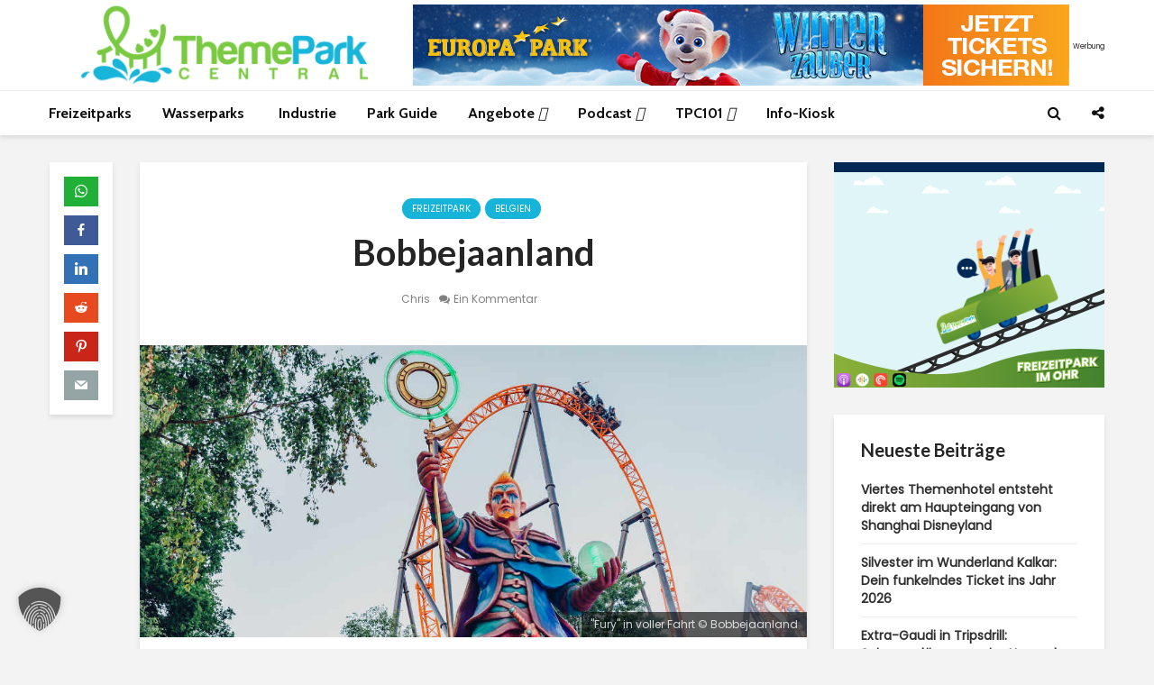

--- FILE ---
content_type: text/html; charset=UTF-8
request_url: https://www.themepark-central.de/parkguide/bobbejaanland/
body_size: 43405
content:
<!DOCTYPE html>
<html lang="de" prefix="og: https://ogp.me/ns#" class="no-js">
<head><meta charset="UTF-8"><script>if(navigator.userAgent.match(/MSIE|Internet Explorer/i)||navigator.userAgent.match(/Trident\/7\..*?rv:11/i)){var href=document.location.href;if(!href.match(/[?&]nowprocket/)){if(href.indexOf("?")==-1){if(href.indexOf("#")==-1){document.location.href=href+"?nowprocket=1"}else{document.location.href=href.replace("#","?nowprocket=1#")}}else{if(href.indexOf("#")==-1){document.location.href=href+"&nowprocket=1"}else{document.location.href=href.replace("#","&nowprocket=1#")}}}}</script><script>(()=>{class RocketLazyLoadScripts{constructor(){this.v="2.0.4",this.userEvents=["keydown","keyup","mousedown","mouseup","mousemove","mouseover","mouseout","touchmove","touchstart","touchend","touchcancel","wheel","click","dblclick","input"],this.attributeEvents=["onblur","onclick","oncontextmenu","ondblclick","onfocus","onmousedown","onmouseenter","onmouseleave","onmousemove","onmouseout","onmouseover","onmouseup","onmousewheel","onscroll","onsubmit"]}async t(){this.i(),this.o(),/iP(ad|hone)/.test(navigator.userAgent)&&this.h(),this.u(),this.l(this),this.m(),this.k(this),this.p(this),this._(),await Promise.all([this.R(),this.L()]),this.lastBreath=Date.now(),this.S(this),this.P(),this.D(),this.O(),this.M(),await this.C(this.delayedScripts.normal),await this.C(this.delayedScripts.defer),await this.C(this.delayedScripts.async),await this.T(),await this.F(),await this.j(),await this.A(),window.dispatchEvent(new Event("rocket-allScriptsLoaded")),this.everythingLoaded=!0,this.lastTouchEnd&&await new Promise(t=>setTimeout(t,500-Date.now()+this.lastTouchEnd)),this.I(),this.H(),this.U(),this.W()}i(){this.CSPIssue=sessionStorage.getItem("rocketCSPIssue"),document.addEventListener("securitypolicyviolation",t=>{this.CSPIssue||"script-src-elem"!==t.violatedDirective||"data"!==t.blockedURI||(this.CSPIssue=!0,sessionStorage.setItem("rocketCSPIssue",!0))},{isRocket:!0})}o(){window.addEventListener("pageshow",t=>{this.persisted=t.persisted,this.realWindowLoadedFired=!0},{isRocket:!0}),window.addEventListener("pagehide",()=>{this.onFirstUserAction=null},{isRocket:!0})}h(){let t;function e(e){t=e}window.addEventListener("touchstart",e,{isRocket:!0}),window.addEventListener("touchend",function i(o){o.changedTouches[0]&&t.changedTouches[0]&&Math.abs(o.changedTouches[0].pageX-t.changedTouches[0].pageX)<10&&Math.abs(o.changedTouches[0].pageY-t.changedTouches[0].pageY)<10&&o.timeStamp-t.timeStamp<200&&(window.removeEventListener("touchstart",e,{isRocket:!0}),window.removeEventListener("touchend",i,{isRocket:!0}),"INPUT"===o.target.tagName&&"text"===o.target.type||(o.target.dispatchEvent(new TouchEvent("touchend",{target:o.target,bubbles:!0})),o.target.dispatchEvent(new MouseEvent("mouseover",{target:o.target,bubbles:!0})),o.target.dispatchEvent(new PointerEvent("click",{target:o.target,bubbles:!0,cancelable:!0,detail:1,clientX:o.changedTouches[0].clientX,clientY:o.changedTouches[0].clientY})),event.preventDefault()))},{isRocket:!0})}q(t){this.userActionTriggered||("mousemove"!==t.type||this.firstMousemoveIgnored?"keyup"===t.type||"mouseover"===t.type||"mouseout"===t.type||(this.userActionTriggered=!0,this.onFirstUserAction&&this.onFirstUserAction()):this.firstMousemoveIgnored=!0),"click"===t.type&&t.preventDefault(),t.stopPropagation(),t.stopImmediatePropagation(),"touchstart"===this.lastEvent&&"touchend"===t.type&&(this.lastTouchEnd=Date.now()),"click"===t.type&&(this.lastTouchEnd=0),this.lastEvent=t.type,t.composedPath&&t.composedPath()[0].getRootNode()instanceof ShadowRoot&&(t.rocketTarget=t.composedPath()[0]),this.savedUserEvents.push(t)}u(){this.savedUserEvents=[],this.userEventHandler=this.q.bind(this),this.userEvents.forEach(t=>window.addEventListener(t,this.userEventHandler,{passive:!1,isRocket:!0})),document.addEventListener("visibilitychange",this.userEventHandler,{isRocket:!0})}U(){this.userEvents.forEach(t=>window.removeEventListener(t,this.userEventHandler,{passive:!1,isRocket:!0})),document.removeEventListener("visibilitychange",this.userEventHandler,{isRocket:!0}),this.savedUserEvents.forEach(t=>{(t.rocketTarget||t.target).dispatchEvent(new window[t.constructor.name](t.type,t))})}m(){const t="return false",e=Array.from(this.attributeEvents,t=>"data-rocket-"+t),i="["+this.attributeEvents.join("],[")+"]",o="[data-rocket-"+this.attributeEvents.join("],[data-rocket-")+"]",s=(e,i,o)=>{o&&o!==t&&(e.setAttribute("data-rocket-"+i,o),e["rocket"+i]=new Function("event",o),e.setAttribute(i,t))};new MutationObserver(t=>{for(const n of t)"attributes"===n.type&&(n.attributeName.startsWith("data-rocket-")||this.everythingLoaded?n.attributeName.startsWith("data-rocket-")&&this.everythingLoaded&&this.N(n.target,n.attributeName.substring(12)):s(n.target,n.attributeName,n.target.getAttribute(n.attributeName))),"childList"===n.type&&n.addedNodes.forEach(t=>{if(t.nodeType===Node.ELEMENT_NODE)if(this.everythingLoaded)for(const i of[t,...t.querySelectorAll(o)])for(const t of i.getAttributeNames())e.includes(t)&&this.N(i,t.substring(12));else for(const e of[t,...t.querySelectorAll(i)])for(const t of e.getAttributeNames())this.attributeEvents.includes(t)&&s(e,t,e.getAttribute(t))})}).observe(document,{subtree:!0,childList:!0,attributeFilter:[...this.attributeEvents,...e]})}I(){this.attributeEvents.forEach(t=>{document.querySelectorAll("[data-rocket-"+t+"]").forEach(e=>{this.N(e,t)})})}N(t,e){const i=t.getAttribute("data-rocket-"+e);i&&(t.setAttribute(e,i),t.removeAttribute("data-rocket-"+e))}k(t){Object.defineProperty(HTMLElement.prototype,"onclick",{get(){return this.rocketonclick||null},set(e){this.rocketonclick=e,this.setAttribute(t.everythingLoaded?"onclick":"data-rocket-onclick","this.rocketonclick(event)")}})}S(t){function e(e,i){let o=e[i];e[i]=null,Object.defineProperty(e,i,{get:()=>o,set(s){t.everythingLoaded?o=s:e["rocket"+i]=o=s}})}e(document,"onreadystatechange"),e(window,"onload"),e(window,"onpageshow");try{Object.defineProperty(document,"readyState",{get:()=>t.rocketReadyState,set(e){t.rocketReadyState=e},configurable:!0}),document.readyState="loading"}catch(t){console.log("WPRocket DJE readyState conflict, bypassing")}}l(t){this.originalAddEventListener=EventTarget.prototype.addEventListener,this.originalRemoveEventListener=EventTarget.prototype.removeEventListener,this.savedEventListeners=[],EventTarget.prototype.addEventListener=function(e,i,o){o&&o.isRocket||!t.B(e,this)&&!t.userEvents.includes(e)||t.B(e,this)&&!t.userActionTriggered||e.startsWith("rocket-")||t.everythingLoaded?t.originalAddEventListener.call(this,e,i,o):(t.savedEventListeners.push({target:this,remove:!1,type:e,func:i,options:o}),"mouseenter"!==e&&"mouseleave"!==e||t.originalAddEventListener.call(this,e,t.savedUserEvents.push,o))},EventTarget.prototype.removeEventListener=function(e,i,o){o&&o.isRocket||!t.B(e,this)&&!t.userEvents.includes(e)||t.B(e,this)&&!t.userActionTriggered||e.startsWith("rocket-")||t.everythingLoaded?t.originalRemoveEventListener.call(this,e,i,o):t.savedEventListeners.push({target:this,remove:!0,type:e,func:i,options:o})}}J(t,e){this.savedEventListeners=this.savedEventListeners.filter(i=>{let o=i.type,s=i.target||window;return e!==o||t!==s||(this.B(o,s)&&(i.type="rocket-"+o),this.$(i),!1)})}H(){EventTarget.prototype.addEventListener=this.originalAddEventListener,EventTarget.prototype.removeEventListener=this.originalRemoveEventListener,this.savedEventListeners.forEach(t=>this.$(t))}$(t){t.remove?this.originalRemoveEventListener.call(t.target,t.type,t.func,t.options):this.originalAddEventListener.call(t.target,t.type,t.func,t.options)}p(t){let e;function i(e){return t.everythingLoaded?e:e.split(" ").map(t=>"load"===t||t.startsWith("load.")?"rocket-jquery-load":t).join(" ")}function o(o){function s(e){const s=o.fn[e];o.fn[e]=o.fn.init.prototype[e]=function(){return this[0]===window&&t.userActionTriggered&&("string"==typeof arguments[0]||arguments[0]instanceof String?arguments[0]=i(arguments[0]):"object"==typeof arguments[0]&&Object.keys(arguments[0]).forEach(t=>{const e=arguments[0][t];delete arguments[0][t],arguments[0][i(t)]=e})),s.apply(this,arguments),this}}if(o&&o.fn&&!t.allJQueries.includes(o)){const e={DOMContentLoaded:[],"rocket-DOMContentLoaded":[]};for(const t in e)document.addEventListener(t,()=>{e[t].forEach(t=>t())},{isRocket:!0});o.fn.ready=o.fn.init.prototype.ready=function(i){function s(){parseInt(o.fn.jquery)>2?setTimeout(()=>i.bind(document)(o)):i.bind(document)(o)}return"function"==typeof i&&(t.realDomReadyFired?!t.userActionTriggered||t.fauxDomReadyFired?s():e["rocket-DOMContentLoaded"].push(s):e.DOMContentLoaded.push(s)),o([])},s("on"),s("one"),s("off"),t.allJQueries.push(o)}e=o}t.allJQueries=[],o(window.jQuery),Object.defineProperty(window,"jQuery",{get:()=>e,set(t){o(t)}})}P(){const t=new Map;document.write=document.writeln=function(e){const i=document.currentScript,o=document.createRange(),s=i.parentElement;let n=t.get(i);void 0===n&&(n=i.nextSibling,t.set(i,n));const c=document.createDocumentFragment();o.setStart(c,0),c.appendChild(o.createContextualFragment(e)),s.insertBefore(c,n)}}async R(){return new Promise(t=>{this.userActionTriggered?t():this.onFirstUserAction=t})}async L(){return new Promise(t=>{document.addEventListener("DOMContentLoaded",()=>{this.realDomReadyFired=!0,t()},{isRocket:!0})})}async j(){return this.realWindowLoadedFired?Promise.resolve():new Promise(t=>{window.addEventListener("load",t,{isRocket:!0})})}M(){this.pendingScripts=[];this.scriptsMutationObserver=new MutationObserver(t=>{for(const e of t)e.addedNodes.forEach(t=>{"SCRIPT"!==t.tagName||t.noModule||t.isWPRocket||this.pendingScripts.push({script:t,promise:new Promise(e=>{const i=()=>{const i=this.pendingScripts.findIndex(e=>e.script===t);i>=0&&this.pendingScripts.splice(i,1),e()};t.addEventListener("load",i,{isRocket:!0}),t.addEventListener("error",i,{isRocket:!0}),setTimeout(i,1e3)})})})}),this.scriptsMutationObserver.observe(document,{childList:!0,subtree:!0})}async F(){await this.X(),this.pendingScripts.length?(await this.pendingScripts[0].promise,await this.F()):this.scriptsMutationObserver.disconnect()}D(){this.delayedScripts={normal:[],async:[],defer:[]},document.querySelectorAll("script[type$=rocketlazyloadscript]").forEach(t=>{t.hasAttribute("data-rocket-src")?t.hasAttribute("async")&&!1!==t.async?this.delayedScripts.async.push(t):t.hasAttribute("defer")&&!1!==t.defer||"module"===t.getAttribute("data-rocket-type")?this.delayedScripts.defer.push(t):this.delayedScripts.normal.push(t):this.delayedScripts.normal.push(t)})}async _(){await this.L();let t=[];document.querySelectorAll("script[type$=rocketlazyloadscript][data-rocket-src]").forEach(e=>{let i=e.getAttribute("data-rocket-src");if(i&&!i.startsWith("data:")){i.startsWith("//")&&(i=location.protocol+i);try{const o=new URL(i).origin;o!==location.origin&&t.push({src:o,crossOrigin:e.crossOrigin||"module"===e.getAttribute("data-rocket-type")})}catch(t){}}}),t=[...new Map(t.map(t=>[JSON.stringify(t),t])).values()],this.Y(t,"preconnect")}async G(t){if(await this.K(),!0!==t.noModule||!("noModule"in HTMLScriptElement.prototype))return new Promise(e=>{let i;function o(){(i||t).setAttribute("data-rocket-status","executed"),e()}try{if(navigator.userAgent.includes("Firefox/")||""===navigator.vendor||this.CSPIssue)i=document.createElement("script"),[...t.attributes].forEach(t=>{let e=t.nodeName;"type"!==e&&("data-rocket-type"===e&&(e="type"),"data-rocket-src"===e&&(e="src"),i.setAttribute(e,t.nodeValue))}),t.text&&(i.text=t.text),t.nonce&&(i.nonce=t.nonce),i.hasAttribute("src")?(i.addEventListener("load",o,{isRocket:!0}),i.addEventListener("error",()=>{i.setAttribute("data-rocket-status","failed-network"),e()},{isRocket:!0}),setTimeout(()=>{i.isConnected||e()},1)):(i.text=t.text,o()),i.isWPRocket=!0,t.parentNode.replaceChild(i,t);else{const i=t.getAttribute("data-rocket-type"),s=t.getAttribute("data-rocket-src");i?(t.type=i,t.removeAttribute("data-rocket-type")):t.removeAttribute("type"),t.addEventListener("load",o,{isRocket:!0}),t.addEventListener("error",i=>{this.CSPIssue&&i.target.src.startsWith("data:")?(console.log("WPRocket: CSP fallback activated"),t.removeAttribute("src"),this.G(t).then(e)):(t.setAttribute("data-rocket-status","failed-network"),e())},{isRocket:!0}),s?(t.fetchPriority="high",t.removeAttribute("data-rocket-src"),t.src=s):t.src="data:text/javascript;base64,"+window.btoa(unescape(encodeURIComponent(t.text)))}}catch(i){t.setAttribute("data-rocket-status","failed-transform"),e()}});t.setAttribute("data-rocket-status","skipped")}async C(t){const e=t.shift();return e?(e.isConnected&&await this.G(e),this.C(t)):Promise.resolve()}O(){this.Y([...this.delayedScripts.normal,...this.delayedScripts.defer,...this.delayedScripts.async],"preload")}Y(t,e){this.trash=this.trash||[];let i=!0;var o=document.createDocumentFragment();t.forEach(t=>{const s=t.getAttribute&&t.getAttribute("data-rocket-src")||t.src;if(s&&!s.startsWith("data:")){const n=document.createElement("link");n.href=s,n.rel=e,"preconnect"!==e&&(n.as="script",n.fetchPriority=i?"high":"low"),t.getAttribute&&"module"===t.getAttribute("data-rocket-type")&&(n.crossOrigin=!0),t.crossOrigin&&(n.crossOrigin=t.crossOrigin),t.integrity&&(n.integrity=t.integrity),t.nonce&&(n.nonce=t.nonce),o.appendChild(n),this.trash.push(n),i=!1}}),document.head.appendChild(o)}W(){this.trash.forEach(t=>t.remove())}async T(){try{document.readyState="interactive"}catch(t){}this.fauxDomReadyFired=!0;try{await this.K(),this.J(document,"readystatechange"),document.dispatchEvent(new Event("rocket-readystatechange")),await this.K(),document.rocketonreadystatechange&&document.rocketonreadystatechange(),await this.K(),this.J(document,"DOMContentLoaded"),document.dispatchEvent(new Event("rocket-DOMContentLoaded")),await this.K(),this.J(window,"DOMContentLoaded"),window.dispatchEvent(new Event("rocket-DOMContentLoaded"))}catch(t){console.error(t)}}async A(){try{document.readyState="complete"}catch(t){}try{await this.K(),this.J(document,"readystatechange"),document.dispatchEvent(new Event("rocket-readystatechange")),await this.K(),document.rocketonreadystatechange&&document.rocketonreadystatechange(),await this.K(),this.J(window,"load"),window.dispatchEvent(new Event("rocket-load")),await this.K(),window.rocketonload&&window.rocketonload(),await this.K(),this.allJQueries.forEach(t=>t(window).trigger("rocket-jquery-load")),await this.K(),this.J(window,"pageshow");const t=new Event("rocket-pageshow");t.persisted=this.persisted,window.dispatchEvent(t),await this.K(),window.rocketonpageshow&&window.rocketonpageshow({persisted:this.persisted})}catch(t){console.error(t)}}async K(){Date.now()-this.lastBreath>45&&(await this.X(),this.lastBreath=Date.now())}async X(){return document.hidden?new Promise(t=>setTimeout(t)):new Promise(t=>requestAnimationFrame(t))}B(t,e){return e===document&&"readystatechange"===t||(e===document&&"DOMContentLoaded"===t||(e===window&&"DOMContentLoaded"===t||(e===window&&"load"===t||e===window&&"pageshow"===t)))}static run(){(new RocketLazyLoadScripts).t()}}RocketLazyLoadScripts.run()})();</script>
	
	<meta name="viewport" content="width=device-width,initial-scale=1.0">
			<style>img:is([sizes="auto" i], [sizes^="auto," i]) { contain-intrinsic-size: 3000px 1500px }</style>
	
<!-- Suchmaschinen-Optimierung durch Rank Math PRO - https://rankmath.com/ -->
<title>Bobbejaanland - Country Style gepaart mit Achterbahnen</title>
<link crossorigin data-rocket-preconnect href="https://scripts.clarity.ms" rel="preconnect">
<link crossorigin data-rocket-preconnect href="https://www.clarity.ms" rel="preconnect">
<link crossorigin data-rocket-preconnect href="https://pagead2.googlesyndication.com" rel="preconnect">
<link crossorigin data-rocket-preconnect href="https://fonts.googleapis.com" rel="preconnect">
<link crossorigin data-rocket-preconnect href="https://kit.fontawesome.com" rel="preconnect">
<link crossorigin data-rocket-preconnect href="https://googleads.g.doubleclick.net" rel="preconnect">
<link crossorigin data-rocket-preconnect href="https://www.youtube-nocookie.com" rel="preconnect">
<link crossorigin data-rocket-preload as="font" href="https://fonts.gstatic.com/s/lato/v25/S6uyw4BMUTPHjx4wXg.woff2" rel="preload">
<link crossorigin data-rocket-preload as="font" href="https://fonts.gstatic.com/s/lato/v25/S6u9w4BMUTPHh6UVSwiPGQ.woff2" rel="preload">
<link crossorigin data-rocket-preload as="font" href="https://fonts.gstatic.com/s/cabin/v35/u-4i0qWljRw-PfU81xCKCpdpbgZJl6Xvqdns.woff2" rel="preload">
<link crossorigin data-rocket-preload as="font" href="https://ka-p.fontawesome.com/releases/v6.7.2/webfonts/pro-fa-duotone-900-25.woff2" rel="preload">
<link crossorigin data-rocket-preload as="font" href="https://ka-p.fontawesome.com/releases/v6.7.2/webfonts/pro-fa-solid-900-22.woff2" rel="preload">
<link crossorigin data-rocket-preload as="font" href="https://www.themepark-central.de/wp-content/plugins/listdom/assets/packages/font-awesome/webfonts/fa-solid-900.woff2" rel="preload">
<link crossorigin data-rocket-preload as="font" href="https://www.themepark-central.de/wp-content/plugins/listdom/assets/packages/font-awesome/webfonts/fa-brands-400.woff2" rel="preload">
<link crossorigin data-rocket-preload as="font" href="https://www.themepark-central.de/wp-content/plugins/meks-easy-social-share/assets/fonts/socicon.woff" rel="preload">
<link crossorigin data-rocket-preload as="font" href="https://fonts.gstatic.com/s/poppins/v24/pxiEyp8kv8JHgFVrJJfecg.woff2" rel="preload"><link rel="preload" data-rocket-preload as="image" href="https://www.themepark-central.de/wp-content/uploads/2019/06/bobbejaanland-fury-land-of-legends.jpg" imagesrcset="https://www.themepark-central.de/wp-content/uploads/2019/06/bobbejaanland-fury-land-of-legends.jpg 990w, https://www.themepark-central.de/wp-content/uploads/2019/06/bobbejaanland-fury-land-of-legends-300x132.jpg 300w, https://www.themepark-central.de/wp-content/uploads/2019/06/bobbejaanland-fury-land-of-legends-800x351.jpg 800w, https://www.themepark-central.de/wp-content/uploads/2019/06/bobbejaanland-fury-land-of-legends-768x337.jpg 768w, https://www.themepark-central.de/wp-content/uploads/2019/06/bobbejaanland-fury-land-of-legends-560x245.jpg 560w" imagesizes="(max-width: 990px) 100vw, 990px" fetchpriority="high">
<meta name="description" content="Im Bobbejaanland erlebt man einen Country geprägten Tag, mit unfassbar vielen tollen Fahrattraktionen. Was den Park so besonders macht, kannst du bei uns ..."/>
<meta name="robots" content="follow, index, max-snippet:-1, max-video-preview:-1, max-image-preview:large"/>
<link rel="canonical" href="https://www.themepark-central.de/parkguide/bobbejaanland/" />
<meta property="og:locale" content="de_DE" />
<meta property="og:type" content="article" />
<meta property="og:title" content="Bobbejaanland - Country Style gepaart mit Achterbahnen" />
<meta property="og:description" content="Im Bobbejaanland erlebt man einen Country geprägten Tag, mit unfassbar vielen tollen Fahrattraktionen. Was den Park so besonders macht, kannst du bei uns ..." />
<meta property="og:url" content="https://www.themepark-central.de/parkguide/bobbejaanland/" />
<meta property="og:site_name" content="ThemePark-Central.de" />
<meta property="article:publisher" content="https://www.facebook.com/themeparkcentral" />
<meta property="article:author" content="https://www.facebook.com/themeparkcentral/" />
<meta property="og:updated_time" content="2025-02-22T14:12:28+01:00" />
<meta property="fb:app_id" content="660028434137142" />
<meta property="og:image" content="https://www.themepark-central.de/wp-content/uploads/2019/06/bobbejaanland-fury-land-of-legends.jpg" />
<meta property="og:image:secure_url" content="https://www.themepark-central.de/wp-content/uploads/2019/06/bobbejaanland-fury-land-of-legends.jpg" />
<meta property="og:image:width" content="990" />
<meta property="og:image:height" content="434" />
<meta property="og:image:alt" content="&quot;Fury&quot; in voller Fahrt © Bobbejaanland" />
<meta property="og:image:type" content="image/jpeg" />
<meta property="article:published_time" content="2025-02-22T14:12:26+01:00" />
<meta property="article:modified_time" content="2025-02-22T14:12:28+01:00" />
<meta name="twitter:card" content="summary_large_image" />
<meta name="twitter:title" content="Bobbejaanland - Country Style gepaart mit Achterbahnen" />
<meta name="twitter:description" content="Im Bobbejaanland erlebt man einen Country geprägten Tag, mit unfassbar vielen tollen Fahrattraktionen. Was den Park so besonders macht, kannst du bei uns ..." />
<meta name="twitter:site" content="@tpc_de" />
<meta name="twitter:creator" content="@tpc_de" />
<meta name="twitter:image" content="https://www.themepark-central.de/wp-content/uploads/2019/06/bobbejaanland-fury-land-of-legends.jpg" />
<script type="application/ld+json" class="rank-math-schema-pro">{"@context":"https://schema.org","@graph":[{"@type":"Organization","@id":"https://www.themepark-central.de/#organization","name":"ThemePark-Central.de","sameAs":["https://www.facebook.com/themeparkcentral","https://twitter.com/tpc_de","https://www.linkedin.com/company/themepark-central/"],"logo":{"@type":"ImageObject","@id":"https://www.themepark-central.de/#logo","url":"https://www.themepark-central.de/wp-content/uploads/2020/11/favicon.png","contentUrl":"https://www.themepark-central.de/wp-content/uploads/2020/11/favicon.png","caption":"ThemePark-Central.de","inLanguage":"de","width":"512","height":"512"}},{"@type":"WebSite","@id":"https://www.themepark-central.de/#website","url":"https://www.themepark-central.de","name":"ThemePark-Central.de","publisher":{"@id":"https://www.themepark-central.de/#organization"},"inLanguage":"de"},{"@type":"ImageObject","@id":"https://www.themepark-central.de/wp-content/uploads/2019/06/bobbejaanland-fury-land-of-legends.jpg","url":"https://www.themepark-central.de/wp-content/uploads/2019/06/bobbejaanland-fury-land-of-legends.jpg","width":"990","height":"434","caption":"\"Fury\" in voller Fahrt \u00a9 Bobbejaanland","inLanguage":"de"},{"@type":"WebPage","@id":"https://www.themepark-central.de/parkguide/bobbejaanland/#webpage","url":"https://www.themepark-central.de/parkguide/bobbejaanland/","name":"Bobbejaanland - Country Style gepaart mit Achterbahnen","datePublished":"2025-02-22T14:12:26+01:00","dateModified":"2025-02-22T14:12:28+01:00","isPartOf":{"@id":"https://www.themepark-central.de/#website"},"primaryImageOfPage":{"@id":"https://www.themepark-central.de/wp-content/uploads/2019/06/bobbejaanland-fury-land-of-legends.jpg"},"inLanguage":"de"},{"@type":"Person","@id":"https://www.themepark-central.de/parkguide/bobbejaanland/#author","name":"Chris","image":{"@type":"ImageObject","@id":"https://secure.gravatar.com/avatar/355f190584370d82029f794f6d377bb6d396d2a1276931938d4e7dd7cd9506d4?s=96&amp;d=wavatar&amp;r=g","url":"https://secure.gravatar.com/avatar/355f190584370d82029f794f6d377bb6d396d2a1276931938d4e7dd7cd9506d4?s=96&amp;d=wavatar&amp;r=g","caption":"Chris","inLanguage":"de"},"sameAs":["https://www.themepark-central.de","https://www.facebook.com/themeparkcentral/","https://twitter.com/https://www.twitter.com/tpc_de"],"worksFor":{"@id":"https://www.themepark-central.de/#organization"}},{"@type":"NewsArticle","headline":"Bobbejaanland - Country Style gepaart mit Achterbahnen","keywords":"Bobbejaanland","datePublished":"2025-02-22T14:12:26+01:00","dateModified":"2025-02-22T14:12:28+01:00","author":{"@id":"https://www.themepark-central.de/parkguide/bobbejaanland/#author","name":"Chris"},"publisher":{"@id":"https://www.themepark-central.de/#organization"},"description":"Im Bobbejaanland erlebt man einen Country gepr\u00e4gten Tag, mit unfassbar vielen tollen Fahrattraktionen. Was den Park so besonders macht, kannst du bei uns ...","copyrightYear":"2025","copyrightHolder":{"@id":"https://www.themepark-central.de/#organization"},"name":"Bobbejaanland - Country Style gepaart mit Achterbahnen","@id":"https://www.themepark-central.de/parkguide/bobbejaanland/#richSnippet","isPartOf":{"@id":"https://www.themepark-central.de/parkguide/bobbejaanland/#webpage"},"image":{"@id":"https://www.themepark-central.de/wp-content/uploads/2019/06/bobbejaanland-fury-land-of-legends.jpg"},"inLanguage":"de","mainEntityOfPage":{"@id":"https://www.themepark-central.de/parkguide/bobbejaanland/#webpage"}}]}</script>
<!-- /Rank Math WordPress SEO Plugin -->

<link rel='dns-prefetch' href='//kit.fontawesome.com' />
<link data-borlabs-cookie-style-blocker-id="google-fonts" rel='dns-prefetch' data-borlabs-cookie-style-blocker-href='//fonts.googleapis.com' />
<link data-borlabs-cookie-style-blocker-id="google-fonts" data-borlabs-cookie-style-blocker-href='https://fonts.gstatic.com' crossorigin rel='preconnect' />
<link rel="alternate" type="application/rss+xml" title="ThemePark-Central.de &raquo; Feed" href="https://www.themepark-central.de/feed/" />
<link rel="alternate" type="application/rss+xml" title="ThemePark-Central.de &raquo; Kommentar-Feed" href="https://www.themepark-central.de/comments/feed/" />
<link rel="alternate" type="application/rss+xml" title="ThemePark-Central.de &raquo; Bobbejaanland-Kommentar-Feed" href="https://www.themepark-central.de/parkguide/bobbejaanland/feed/" />
<link data-minify="1" rel='stylesheet' id='lsd-frontend-css' href='https://www.themepark-central.de/wp-content/cache/min/1/wp-content/plugins/listdom/assets/css/frontend.min.css?ver=1761341520' type='text/css' media='all' />
<link data-borlabs-cookie-style-blocker-id="google-fonts" rel='stylesheet' id='lsd-google-fonts-css' data-borlabs-cookie-style-blocker-href='https://fonts.googleapis.com/css?family=Poppins&#038;ver=6.8.3' type='text/css' media='all' />
<link data-minify="1" rel='stylesheet' id='lsd-personalized-css' href='https://www.themepark-central.de/wp-content/cache/min/1/wp-content/plugins/listdom/assets/css/personalized.css?ver=1761341520' type='text/css' media='all' />
<link data-minify="1" rel='stylesheet' id='fontawesome-css' href='https://www.themepark-central.de/wp-content/cache/min/1/wp-content/plugins/listdom/assets/packages/font-awesome/css/font-awesome.min.css?ver=1761341520' type='text/css' media='all' />
<link rel='stylesheet' id='pickr-css' href='https://www.themepark-central.de/wp-content/plugins/listdom/assets/packages/pickr/pickr.min.css?ver=4.9.0' type='text/css' media='all' />
<link rel='stylesheet' id='simplelightbox-css' href='https://www.themepark-central.de/wp-content/plugins/listdom/assets/packages/simplelightbox/simple-lightbox.min.css?ver=4.9.0' type='text/css' media='all' />
<link rel='stylesheet' id='featherlight-css' href='https://www.themepark-central.de/wp-content/plugins/listdom/assets/packages/featherlight/fl.min.css?ver=4.9.0' type='text/css' media='all' />
<link rel='stylesheet' id='select2-css' href='https://www.themepark-central.de/wp-content/plugins/listdom/assets/packages/select2/select2.min.css?ver=4.9.0' type='text/css' media='all' />
<link rel='stylesheet' id='lightslider-css' href='https://www.themepark-central.de/wp-content/cache/background-css/1/www.themepark-central.de/wp-content/plugins/listdom/assets/packages/lightslider/css/lightslider.min.css?ver=4.9.0&wpr_t=1762333884' type='text/css' media='all' />
<link rel='stylesheet' id='no-ui-slider-css' href='https://www.themepark-central.de/wp-content/plugins/listdom/assets/packages/nouislider/nouislider.min.css?ver=4.9.0' type='text/css' media='all' />
<link data-minify="1" rel='stylesheet' id='lsdi-css' href='https://www.themepark-central.de/wp-content/cache/min/1/wp-content/plugins/listdom/assets/packages/lsdi/lsdi.css?ver=1761341520' type='text/css' media='all' />
<style id='wp-emoji-styles-inline-css' type='text/css'>

	img.wp-smiley, img.emoji {
		display: inline !important;
		border: none !important;
		box-shadow: none !important;
		height: 1em !important;
		width: 1em !important;
		margin: 0 0.07em !important;
		vertical-align: -0.1em !important;
		background: none !important;
		padding: 0 !important;
	}
</style>
<link rel='stylesheet' id='wp-block-library-css' href='https://www.themepark-central.de/wp-includes/css/dist/block-library/style.min.css?ver=6.8.3' type='text/css' media='all' />
<style id='classic-theme-styles-inline-css' type='text/css'>
/*! This file is auto-generated */
.wp-block-button__link{color:#fff;background-color:#32373c;border-radius:9999px;box-shadow:none;text-decoration:none;padding:calc(.667em + 2px) calc(1.333em + 2px);font-size:1.125em}.wp-block-file__button{background:#32373c;color:#fff;text-decoration:none}
</style>
<style id='font-awesome-svg-styles-default-inline-css' type='text/css'>
.svg-inline--fa {
  display: inline-block;
  height: 1em;
  overflow: visible;
  vertical-align: -.125em;
}
</style>
<link data-minify="1" rel='stylesheet' id='font-awesome-svg-styles-css' href='https://www.themepark-central.de/wp-content/cache/min/1/wp-content/uploads/font-awesome/v6.4.0/css/svg-with-js.css?ver=1761341520' type='text/css' media='all' />
<style id='font-awesome-svg-styles-inline-css' type='text/css'>
   .wp-block-font-awesome-icon svg::before,
   .wp-rich-text-font-awesome-icon svg::before {content: unset;}
</style>
<style id='global-styles-inline-css' type='text/css'>
:root{--wp--preset--aspect-ratio--square: 1;--wp--preset--aspect-ratio--4-3: 4/3;--wp--preset--aspect-ratio--3-4: 3/4;--wp--preset--aspect-ratio--3-2: 3/2;--wp--preset--aspect-ratio--2-3: 2/3;--wp--preset--aspect-ratio--16-9: 16/9;--wp--preset--aspect-ratio--9-16: 9/16;--wp--preset--color--black: #000000;--wp--preset--color--cyan-bluish-gray: #abb8c3;--wp--preset--color--white: #ffffff;--wp--preset--color--pale-pink: #f78da7;--wp--preset--color--vivid-red: #cf2e2e;--wp--preset--color--luminous-vivid-orange: #ff6900;--wp--preset--color--luminous-vivid-amber: #fcb900;--wp--preset--color--light-green-cyan: #7bdcb5;--wp--preset--color--vivid-green-cyan: #00d084;--wp--preset--color--pale-cyan-blue: #8ed1fc;--wp--preset--color--vivid-cyan-blue: #0693e3;--wp--preset--color--vivid-purple: #9b51e0;--wp--preset--color--gridlove-acc: #16b4d8;--wp--preset--color--gridlove-meta: #818181;--wp--preset--color--gridlove-txt: #303030;--wp--preset--color--gridlove-bg: #ffffff;--wp--preset--color--gridlove-highlight-acc: #b5e1ff;--wp--preset--color--gridlove-highlight-txt: #ffffff;--wp--preset--color--gridlove-highlight-bg: #083b5c;--wp--preset--color--gridlove-cat-58: #7bc942;--wp--preset--color--gridlove-cat-60: #8557c9;--wp--preset--color--gridlove-cat-59: #7bc942;--wp--preset--color--gridlove-cat-921: #e0349b;--wp--preset--color--gridlove-cat-27679: #e0349b;--wp--preset--color--gridlove-cat-27680: #c92e3d;--wp--preset--color--gridlove-cat-18144: #16b4d8;--wp--preset--color--gridlove-cat-27811: #7bc942;--wp--preset--color--gridlove-cat-27929: #7bc942;--wp--preset--color--gridlove-cat-28160: #c92e3d;--wp--preset--gradient--vivid-cyan-blue-to-vivid-purple: linear-gradient(135deg,rgba(6,147,227,1) 0%,rgb(155,81,224) 100%);--wp--preset--gradient--light-green-cyan-to-vivid-green-cyan: linear-gradient(135deg,rgb(122,220,180) 0%,rgb(0,208,130) 100%);--wp--preset--gradient--luminous-vivid-amber-to-luminous-vivid-orange: linear-gradient(135deg,rgba(252,185,0,1) 0%,rgba(255,105,0,1) 100%);--wp--preset--gradient--luminous-vivid-orange-to-vivid-red: linear-gradient(135deg,rgba(255,105,0,1) 0%,rgb(207,46,46) 100%);--wp--preset--gradient--very-light-gray-to-cyan-bluish-gray: linear-gradient(135deg,rgb(238,238,238) 0%,rgb(169,184,195) 100%);--wp--preset--gradient--cool-to-warm-spectrum: linear-gradient(135deg,rgb(74,234,220) 0%,rgb(151,120,209) 20%,rgb(207,42,186) 40%,rgb(238,44,130) 60%,rgb(251,105,98) 80%,rgb(254,248,76) 100%);--wp--preset--gradient--blush-light-purple: linear-gradient(135deg,rgb(255,206,236) 0%,rgb(152,150,240) 100%);--wp--preset--gradient--blush-bordeaux: linear-gradient(135deg,rgb(254,205,165) 0%,rgb(254,45,45) 50%,rgb(107,0,62) 100%);--wp--preset--gradient--luminous-dusk: linear-gradient(135deg,rgb(255,203,112) 0%,rgb(199,81,192) 50%,rgb(65,88,208) 100%);--wp--preset--gradient--pale-ocean: linear-gradient(135deg,rgb(255,245,203) 0%,rgb(182,227,212) 50%,rgb(51,167,181) 100%);--wp--preset--gradient--electric-grass: linear-gradient(135deg,rgb(202,248,128) 0%,rgb(113,206,126) 100%);--wp--preset--gradient--midnight: linear-gradient(135deg,rgb(2,3,129) 0%,rgb(40,116,252) 100%);--wp--preset--font-size--small: 12.8px;--wp--preset--font-size--medium: 20px;--wp--preset--font-size--large: 20.8px;--wp--preset--font-size--x-large: 42px;--wp--preset--font-size--normal: 16px;--wp--preset--font-size--huge: 27.2px;--wp--preset--spacing--20: 0.44rem;--wp--preset--spacing--30: 0.67rem;--wp--preset--spacing--40: 1rem;--wp--preset--spacing--50: 1.5rem;--wp--preset--spacing--60: 2.25rem;--wp--preset--spacing--70: 3.38rem;--wp--preset--spacing--80: 5.06rem;--wp--preset--shadow--natural: 6px 6px 9px rgba(0, 0, 0, 0.2);--wp--preset--shadow--deep: 12px 12px 50px rgba(0, 0, 0, 0.4);--wp--preset--shadow--sharp: 6px 6px 0px rgba(0, 0, 0, 0.2);--wp--preset--shadow--outlined: 6px 6px 0px -3px rgba(255, 255, 255, 1), 6px 6px rgba(0, 0, 0, 1);--wp--preset--shadow--crisp: 6px 6px 0px rgba(0, 0, 0, 1);}:where(.is-layout-flex){gap: 0.5em;}:where(.is-layout-grid){gap: 0.5em;}body .is-layout-flex{display: flex;}.is-layout-flex{flex-wrap: wrap;align-items: center;}.is-layout-flex > :is(*, div){margin: 0;}body .is-layout-grid{display: grid;}.is-layout-grid > :is(*, div){margin: 0;}:where(.wp-block-columns.is-layout-flex){gap: 2em;}:where(.wp-block-columns.is-layout-grid){gap: 2em;}:where(.wp-block-post-template.is-layout-flex){gap: 1.25em;}:where(.wp-block-post-template.is-layout-grid){gap: 1.25em;}.has-black-color{color: var(--wp--preset--color--black) !important;}.has-cyan-bluish-gray-color{color: var(--wp--preset--color--cyan-bluish-gray) !important;}.has-white-color{color: var(--wp--preset--color--white) !important;}.has-pale-pink-color{color: var(--wp--preset--color--pale-pink) !important;}.has-vivid-red-color{color: var(--wp--preset--color--vivid-red) !important;}.has-luminous-vivid-orange-color{color: var(--wp--preset--color--luminous-vivid-orange) !important;}.has-luminous-vivid-amber-color{color: var(--wp--preset--color--luminous-vivid-amber) !important;}.has-light-green-cyan-color{color: var(--wp--preset--color--light-green-cyan) !important;}.has-vivid-green-cyan-color{color: var(--wp--preset--color--vivid-green-cyan) !important;}.has-pale-cyan-blue-color{color: var(--wp--preset--color--pale-cyan-blue) !important;}.has-vivid-cyan-blue-color{color: var(--wp--preset--color--vivid-cyan-blue) !important;}.has-vivid-purple-color{color: var(--wp--preset--color--vivid-purple) !important;}.has-black-background-color{background-color: var(--wp--preset--color--black) !important;}.has-cyan-bluish-gray-background-color{background-color: var(--wp--preset--color--cyan-bluish-gray) !important;}.has-white-background-color{background-color: var(--wp--preset--color--white) !important;}.has-pale-pink-background-color{background-color: var(--wp--preset--color--pale-pink) !important;}.has-vivid-red-background-color{background-color: var(--wp--preset--color--vivid-red) !important;}.has-luminous-vivid-orange-background-color{background-color: var(--wp--preset--color--luminous-vivid-orange) !important;}.has-luminous-vivid-amber-background-color{background-color: var(--wp--preset--color--luminous-vivid-amber) !important;}.has-light-green-cyan-background-color{background-color: var(--wp--preset--color--light-green-cyan) !important;}.has-vivid-green-cyan-background-color{background-color: var(--wp--preset--color--vivid-green-cyan) !important;}.has-pale-cyan-blue-background-color{background-color: var(--wp--preset--color--pale-cyan-blue) !important;}.has-vivid-cyan-blue-background-color{background-color: var(--wp--preset--color--vivid-cyan-blue) !important;}.has-vivid-purple-background-color{background-color: var(--wp--preset--color--vivid-purple) !important;}.has-black-border-color{border-color: var(--wp--preset--color--black) !important;}.has-cyan-bluish-gray-border-color{border-color: var(--wp--preset--color--cyan-bluish-gray) !important;}.has-white-border-color{border-color: var(--wp--preset--color--white) !important;}.has-pale-pink-border-color{border-color: var(--wp--preset--color--pale-pink) !important;}.has-vivid-red-border-color{border-color: var(--wp--preset--color--vivid-red) !important;}.has-luminous-vivid-orange-border-color{border-color: var(--wp--preset--color--luminous-vivid-orange) !important;}.has-luminous-vivid-amber-border-color{border-color: var(--wp--preset--color--luminous-vivid-amber) !important;}.has-light-green-cyan-border-color{border-color: var(--wp--preset--color--light-green-cyan) !important;}.has-vivid-green-cyan-border-color{border-color: var(--wp--preset--color--vivid-green-cyan) !important;}.has-pale-cyan-blue-border-color{border-color: var(--wp--preset--color--pale-cyan-blue) !important;}.has-vivid-cyan-blue-border-color{border-color: var(--wp--preset--color--vivid-cyan-blue) !important;}.has-vivid-purple-border-color{border-color: var(--wp--preset--color--vivid-purple) !important;}.has-vivid-cyan-blue-to-vivid-purple-gradient-background{background: var(--wp--preset--gradient--vivid-cyan-blue-to-vivid-purple) !important;}.has-light-green-cyan-to-vivid-green-cyan-gradient-background{background: var(--wp--preset--gradient--light-green-cyan-to-vivid-green-cyan) !important;}.has-luminous-vivid-amber-to-luminous-vivid-orange-gradient-background{background: var(--wp--preset--gradient--luminous-vivid-amber-to-luminous-vivid-orange) !important;}.has-luminous-vivid-orange-to-vivid-red-gradient-background{background: var(--wp--preset--gradient--luminous-vivid-orange-to-vivid-red) !important;}.has-very-light-gray-to-cyan-bluish-gray-gradient-background{background: var(--wp--preset--gradient--very-light-gray-to-cyan-bluish-gray) !important;}.has-cool-to-warm-spectrum-gradient-background{background: var(--wp--preset--gradient--cool-to-warm-spectrum) !important;}.has-blush-light-purple-gradient-background{background: var(--wp--preset--gradient--blush-light-purple) !important;}.has-blush-bordeaux-gradient-background{background: var(--wp--preset--gradient--blush-bordeaux) !important;}.has-luminous-dusk-gradient-background{background: var(--wp--preset--gradient--luminous-dusk) !important;}.has-pale-ocean-gradient-background{background: var(--wp--preset--gradient--pale-ocean) !important;}.has-electric-grass-gradient-background{background: var(--wp--preset--gradient--electric-grass) !important;}.has-midnight-gradient-background{background: var(--wp--preset--gradient--midnight) !important;}.has-small-font-size{font-size: var(--wp--preset--font-size--small) !important;}.has-medium-font-size{font-size: var(--wp--preset--font-size--medium) !important;}.has-large-font-size{font-size: var(--wp--preset--font-size--large) !important;}.has-x-large-font-size{font-size: var(--wp--preset--font-size--x-large) !important;}
:where(.wp-block-post-template.is-layout-flex){gap: 1.25em;}:where(.wp-block-post-template.is-layout-grid){gap: 1.25em;}
:where(.wp-block-columns.is-layout-flex){gap: 2em;}:where(.wp-block-columns.is-layout-grid){gap: 2em;}
:root :where(.wp-block-pullquote){font-size: 1.5em;line-height: 1.6;}
</style>
<link data-minify="1" rel='stylesheet' id='mapsmarkerpro-css' href='https://www.themepark-central.de/wp-content/cache/background-css/1/www.themepark-central.de/wp-content/cache/min/1/wp-content/plugins/maps-marker-pro/css/mapsmarkerpro.css?ver=1761341520&wpr_t=1762333884' type='text/css' media='all' />
<link data-minify="1" rel='stylesheet' id='mks_shortcodes_simple_line_icons-css' href='https://www.themepark-central.de/wp-content/cache/min/1/wp-content/plugins/meks-flexible-shortcodes/css/simple-line/simple-line-icons.css?ver=1761341520' type='text/css' media='screen' />
<link data-minify="1" rel='stylesheet' id='mks_shortcodes_css-css' href='https://www.themepark-central.de/wp-content/cache/background-css/1/www.themepark-central.de/wp-content/cache/min/1/wp-content/plugins/meks-flexible-shortcodes/css/style.css?ver=1761341520&wpr_t=1762333884' type='text/css' media='screen' />
<link data-borlabs-cookie-style-blocker-id="google-fonts" rel='stylesheet' id='gridlove-fonts-css' data-borlabs-cookie-style-blocker-href='https://fonts.googleapis.com/css?family=Cabin%3A400%2C700%7CLato%3A400%2C700&#038;subset=latin&#038;ver=2.1.2' type='text/css' media='all' />
<link data-minify="1" rel='stylesheet' id='gridlove-main-css' href='https://www.themepark-central.de/wp-content/cache/min/1/wp-content/themes/gridlove/assets/css/min.css?ver=1761341520' type='text/css' media='all' />
<style id='gridlove-main-inline-css' type='text/css'>
body{font-size: 16px;}h1, .h1 {font-size: 40px;}h2, .h2,.col-lg-12 .gridlove-post-b .h3 {font-size: 26px;}h3, .h3 {font-size: 22px;}h4, .h4 {font-size: 20px;}h5, .h5 {font-size: 18px;}h6, .h6 {font-size: 16px;}.widget, .gridlove-header-responsive .sub-menu, .gridlove-site-header .sub-menu{font-size: 14px;}.gridlove-main-navigation {font-size: 16px;}.gridlove-post {font-size: 16px;}body{background-color: #f3f3f3;color: #303030;font-family: 'Cabin';font-weight: 400;}h1, h2, h3, h4, h5, h6,.h1, .h2, .h3, .h4, .h5, .h6,blockquote,thead td,.comment-author b,q:before,#bbpress-forums .bbp-forum-title, #bbpress-forums .bbp-topic-permalink{color: #252525;font-family: 'Lato';font-weight: 700;}.gridlove-main-nav a,.gridlove-posts-widget a{font-family: 'Cabin';font-weight: 700;}.gridlove-header-top{background-color: #ffffff;color: #828282;}.gridlove-header-top a{color: #828282;}.gridlove-header-top a:hover{color: #ffffff;}.gridlove-header-wrapper,.gridlove-header-middle .sub-menu,.gridlove-header-responsive,.gridlove-header-responsive .sub-menu{background-color:#ffffff; }.gridlove-header-middle,.gridlove-header-middle a,.gridlove-header-responsive,.gridlove-header-responsive a{color: #252525;}.gridlove-header-middle a:hover,.gridlove-header-middle .gridlove-sidebar-action:hover,.gridlove-header-middle .gridlove-actions-button > span:hover,.gridlove-header-middle .current_page_item > a,.gridlove-header-middle .current_page_ancestor > a,.gridlove-header-middle .current-menu-item > a,.gridlove-header-middle .current-menu-ancestor > a,.gridlove-header-middle .gridlove-category-menu article:hover a,.gridlove-header-responsive a:hover{color: #16b4d8;}.gridlove-header-middle .active>span,.gridlove-header-middle .gridlove-main-nav>li.menu-item-has-children:hover>a,.gridlove-header-middle .gridlove-social-icons:hover>span,.gridlove-header-responsive .active>span{background-color: rgba(37,37,37,0.05)}.gridlove-header-middle .gridlove-button-search{background-color: #16b4d8;}.gridlove-header-middle .gridlove-search-form input{border-color: rgba(37,37,37,0.1)}.gridlove-header-middle .sub-menu,.gridlove-header-responsive .sub-menu{border-top: 1px solid rgba(37,37,37,0.05)}.gridlove-header-middle{height: 100px;}.gridlove-logo{max-height: 100px;}.gridlove-branding-bg{background:#ffffff;}.gridlove-header-responsive .gridlove-actions-button:hover >span{color:#16b4d8;}.gridlove-sidebar-action .gridlove-bars:before,.gridlove-sidebar-action .gridlove-bars:after{background:#252525;}.gridlove-sidebar-action:hover .gridlove-bars:before,.gridlove-sidebar-action:hover .gridlove-bars:after{background:#16b4d8;}.gridlove-sidebar-action .gridlove-bars{border-color: #252525;}.gridlove-sidebar-action:hover .gridlove-bars{border-color:#16b4d8;}.gridlove-header-bottom .sub-menu{ background-color:#ffffff;}.gridlove-header-bottom .sub-menu a{color:#252525;}.gridlove-header-bottom .sub-menu a:hover,.gridlove-header-bottom .gridlove-category-menu article:hover a{color:#009cff;}.gridlove-header-bottom{background-color:#ffffff;}.gridlove-header-bottom,.gridlove-header-bottom a{color: #111111;}.gridlove-header-bottom a:hover,.gridlove-header-bottom .gridlove-sidebar-action:hover,.gridlove-header-bottom .gridlove-actions-button > span:hover,.gridlove-header-bottom .current_page_item > a,.gridlove-header-bottom .current_page_ancestor > a,.gridlove-header-bottom .current-menu-item > a,.gridlove-header-bottom .current-menu-ancestor > a {color: #009cff;}.gridlove-header-bottom .active>span,.gridlove-header-bottom .gridlove-main-nav>li.menu-item-has-children:hover>a,.gridlove-header-bottom .gridlove-social-icons:hover>span{background-color: rgba(17,17,17,0.05)}.gridlove-header-bottom .gridlove-search-form input{border-color: rgba(17,17,17,0.1)}.gridlove-header-bottom,.gridlove-header-bottom .sub-menu{border-top: 1px solid rgba(17,17,17,0.07)}.gridlove-header-bottom .gridlove-button-search{background-color: #009cff;}.gridlove-header-sticky,.gridlove-header-sticky .sub-menu{background-color:#ffffff; }.gridlove-header-sticky,.gridlove-header-sticky a{color: #252525;}.gridlove-header-sticky a:hover,.gridlove-header-sticky .gridlove-sidebar-action:hover,.gridlove-header-sticky .gridlove-actions-button > span:hover,.gridlove-header-sticky .current_page_item > a,.gridlove-header-sticky .current_page_ancestor > a,.gridlove-header-sticky .current-menu-item > a,.gridlove-header-sticky .current-menu-ancestor > a,.gridlove-header-sticky .gridlove-category-menu article:hover a{color: #16b4d8;}.gridlove-header-sticky .active>span,.gridlove-header-sticky .gridlove-main-nav>li.menu-item-has-children:hover>a,.gridlove-header-sticky .gridlove-social-icons:hover>span{background-color: rgba(37,37,37,0.05)}.gridlove-header-sticky .gridlove-search-form input{border-color: rgba(37,37,37,0.1)}.gridlove-header-sticky .sub-menu{border-top: 1px solid rgba(37,37,37,0.05)}.gridlove-header-sticky .gridlove-button-search{background-color: #16b4d8;}.gridlove-cover-area,.gridlove-cover{height:500px; }.gridlove-cover-area .gridlove-cover-bg img{width:1500px; }.gridlove-box,#disqus_thread{background: #ffffff;}a{color: #303030;}.entry-title a{ color: #252525;}a:hover,.comment-reply-link,#cancel-comment-reply-link,.gridlove-box .entry-title a:hover,.gridlove-posts-widget article:hover a{color: #16b4d8;}.entry-content p a,.widget_text a,.entry-content ul a,.entry-content ol a,.gridlove-text-module-content p a{color: #16b4d8; border-color: rgba(22,180,216,0.8);}.entry-content p a:hover,.widget_text a:hover,.entry-content ul a:hover,.entry-content ol a:hover,.gridlove-text-module-content p a:hover{border-bottom: 1px solid transparent;}.comment-reply-link:hover,.gallery .gallery-item a:after, .wp-block-gallery .blocks-gallery-item a:after,.wp-block-gallery figure a:after,.entry-content a.gridlove-popup-img {color: #303030; }.gridlove-post-b .box-col-b:only-child .entry-title a,.gridlove-post-d .entry-overlay:only-child .entry-title a{color: #252525;}.gridlove-post-b .box-col-b:only-child .entry-title a:hover,.gridlove-post-d .entry-overlay:only-child .entry-title a:hover,.gridlove-content .entry-header .gridlove-breadcrumbs a,.gridlove-content .entry-header .gridlove-breadcrumbs a:hover,.module-header .gridlove-breadcrumbs a,.module-header .gridlove-breadcrumbs a:hover { color: #16b4d8; }.gridlove-post-b .box-col-b:only-child .meta-item,.gridlove-post-b .box-col-b:only-child .entry-meta a,.gridlove-post-b .box-col-b:only-child .entry-meta span,.gridlove-post-d .entry-overlay:only-child .meta-item,.gridlove-post-d .entry-overlay:only-child .entry-meta a,.gridlove-post-d .entry-overlay:only-child .entry-meta span {color: #818181;}.entry-meta .meta-item, .entry-meta a, .entry-meta span,.comment-metadata a{color: #818181;}blockquote{color: rgba(37,37,37,0.8);}blockquote:before{color: rgba(37,37,37,0.15);}.entry-meta a:hover{color: #252525;}.widget_tag_cloud a,.entry-tags a,.entry-content .wp-block-tag-cloud a{ background: rgba(48,48,48,0.1); color: #303030; }.submit,.gridlove-button,.mks_autor_link_wrap a,.mks_read_more a,input[type="submit"],button[type="submit"],.gridlove-cat, .gridlove-pill,.gridlove-button-search,body div.wpforms-container-full .wpforms-form input[type=submit], body div.wpforms-container-full .wpforms-form button[type=submit], body div.wpforms-container-full .wpforms-form .wpforms-page-button,.add_to_cart_button{color:#FFF;background-color: #16b4d8;}body div.wpforms-container-full .wpforms-form input[type=submit]:hover, body div.wpforms-container-full .wpforms-form input[type=submit]:focus, body div.wpforms-container-full .wpforms-form input[type=submit]:active, body div.wpforms-container-full .wpforms-form button[type=submit]:hover, body div.wpforms-container-full .wpforms-form button[type=submit]:focus, body div.wpforms-container-full .wpforms-form button[type=submit]:active, body div.wpforms-container-full .wpforms-form .wpforms-page-button:hover, body div.wpforms-container-full .wpforms-form .wpforms-page-button:active, body div.wpforms-container-full .wpforms-form .wpforms-page-button:focus {color:#FFF;background-color: #16b4d8;}.wp-block-button__link{background-color: #16b4d8; }.gridlove-button:hover,.add_to_cart_button:hover{color:#FFF;}.gridlove-share a:hover{background:rgba(17, 17, 17, .8);color:#FFF;}.gridlove-pill:hover,.gridlove-author-links a:hover,.entry-category a:hover{background: #111;color: #FFF;}.gridlove-cover-content .entry-category a:hover,.entry-overlay .entry-category a:hover,.gridlove-highlight .entry-category a:hover,.gridlove-box.gridlove-post-d .entry-overlay .entry-category a:hover,.gridlove-post-a .entry-category a:hover,.gridlove-highlight .gridlove-format-icon{background: #FFF;color: #111;}.gridlove-author, .gridlove-prev-next-nav,.comment .comment-respond{border-color: rgba(48,48,48,0.1);}.gridlove-load-more a,.gridlove-pagination .gridlove-next a,.gridlove-pagination .gridlove-prev a,.gridlove-pagination .next,.gridlove-pagination .prev,.gridlove-infinite-scroll a,.double-bounce1, .double-bounce2,.gridlove-link-pages > span,.module-actions ul.page-numbers span.page-numbers{color:#FFF;background-color: #16b4d8;}.gridlove-pagination .current{background-color:rgba(48,48,48,0.1);}.gridlove-highlight{background: #083b5c;}.gridlove-highlight,.gridlove-highlight h4,.gridlove-highlight a{color: #ffffff;}.gridlove-highlight .entry-meta .meta-item, .gridlove-highlight .entry-meta a, .gridlove-highlight .entry-meta span,.gridlove-highlight p{color: rgba(255,255,255,0.8);}.gridlove-highlight .gridlove-author-links .fa-link,.gridlove-highlight .gridlove_category_widget .gridlove-full-color li a:after{background: #b5e1ff;}.gridlove-highlight .entry-meta a:hover{color: #ffffff;}.gridlove-highlight.gridlove-post-d .entry-image a:after{background-color: rgba(8,59,92,0.7);}.gridlove-highlight.gridlove-post-d:hover .entry-image a:after{background-color: rgba(8,59,92,0.9);}.gridlove-highlight.gridlove-post-a .entry-image:hover>a:after, .gridlove-highlight.gridlove-post-b .entry-image:hover a:after{background-color: rgba(8,59,92,0.2);}.gridlove-highlight .gridlove-slider-controls > div{background-color: rgba(255,255,255,0.1);color: #ffffff; }.gridlove-highlight .gridlove-slider-controls > div:hover{background-color: rgba(255,255,255,0.3);color: #ffffff; }.gridlove-highlight.gridlove-box .entry-title a:hover{color: #b5e1ff;}.gridlove-highlight.widget_meta a, .gridlove-highlight.widget_recent_entries li, .gridlove-highlight.widget_recent_comments li, .gridlove-highlight.widget_nav_menu a, .gridlove-highlight.widget_archive li, .gridlove-highlight.widget_pages a{border-color: rgba(255,255,255,0.1);}.gridlove-cover-content .entry-meta .meta-item, .gridlove-cover-content .entry-meta a, .gridlove-cover-content .entry-meta span,.gridlove-cover-area .gridlove-breadcrumbs,.gridlove-cover-area .gridlove-breadcrumbs a,.gridlove-cover-area .gridlove-breadcrumbs .breadcrumb_last,body .gridlove-content .entry-overlay .gridlove-breadcrumbs {color: rgba(255, 255, 255, .8);}.gridlove-cover-content .entry-meta a:hover,.gridlove-cover-area .gridlove-breadcrumbs a:hover {color: rgba(255, 255, 255, 1);}.module-title h2,.module-title .h2{ color: #252525; }.gridlove-action-link,.gridlove-slider-controls > div,.module-actions ul.page-numbers .next.page-numbers,.module-actions ul.page-numbers .prev.page-numbers{background: rgba(37,37,37,0.1); color: #252525; }.gridlove-slider-controls > div:hover,.gridlove-action-link:hover,.module-actions ul.page-numbers .next.page-numbers:hover,.module-actions ul.page-numbers .prev.page-numbers:hover{color: #252525;background: rgba(37,37,37,0.3); }.gridlove-pn-ico,.gridlove-author-links .fa-link{background: rgba(48,48,48,0.1); color: #303030;}.gridlove-prev-next-nav a:hover .gridlove-pn-ico{background: rgba(22,180,216,1); color: #ffffff;}.widget_meta a,.widget_recent_entries li,.widget_recent_comments li,.widget_nav_menu a,.widget_archive li,.widget_pages a,.widget_categories li,.gridlove_category_widget .gridlove-count-color li,.widget_categories .children li,.widget_archiv .children li{border-color: rgba(48,48,48,0.1);}.widget_recent_entries a:hover,.menu-item-has-children.active > span,.menu-item-has-children.active > a,.gridlove-nav-widget-acordion:hover,.widget_recent_comments .recentcomments a.url:hover{color: #16b4d8;}.widget_recent_comments .url,.post-date,.widget_recent_comments .recentcomments,.gridlove-nav-widget-acordion,.widget_archive li,.rss-date,.widget_categories li,.widget_archive li{color:#818181;}.widget_pages .children,.widget_nav_menu .sub-menu{background:#16b4d8;color:#FFF;}.widget_pages .children a,.widget_nav_menu .sub-menu a,.widget_nav_menu .sub-menu span,.widget_pages .children span{color:#FFF;}.widget_tag_cloud a:hover,.entry-tags a:hover,.entry-content .wp-block-tag-cloud a:hover{background: #16b4d8;color:#FFF;}.gridlove-footer{background: #ffffff;color: #303030;}.gridlove-footer .widget-title{color: #303030;}.gridlove-footer a{color: rgba(22,180,216,0.8);}.gridlove-footer a:hover{color: #16b4d8;}.gridlove-footer .widget_recent_comments .url, .gridlove-footer .post-date, .gridlove-footer .widget_recent_comments .recentcomments, .gridlove-footer .gridlove-nav-widget-acordion, .gridlove-footer .widget_archive li, .gridlove-footer .rss-date{color: rgba(48,48,48,0.8); }.gridlove-footer .widget_meta a, .gridlove-footer .widget_recent_entries li, .gridlove-footer .widget_recent_comments li, .gridlove-footer .widget_nav_menu a, .gridlove-footer .widget_archive li, .gridlove-footer .widget_pages a,.gridlove-footer table,.gridlove-footer td,.gridlove-footer th,.gridlove-footer .widget_calendar table,.gridlove-footer .widget.widget_categories select,.gridlove-footer .widget_calendar table tfoot tr td{border-color: rgba(48,48,48,0.2);}table,thead,td,th,.widget_calendar table{ border-color: rgba(48,48,48,0.1);}input[type="text"], input[type="email"],input[type="search"], input[type="url"], input[type="tel"], input[type="number"], input[type="date"], input[type="password"], select, textarea{border-color: rgba(48,48,48,0.2);}.gridlove-site-content div.mejs-container .mejs-controls {background-color: rgba(48,48,48,0.1);}body .gridlove-site-content .mejs-controls .mejs-time-rail .mejs-time-current{background: #16b4d8;}body .gridlove-site-content .mejs-video.mejs-container .mejs-controls{background-color: rgba(255,255,255,0.9);}.wp-block-cover .wp-block-cover-image-text, .wp-block-cover .wp-block-cover-text, .wp-block-cover h2, .wp-block-cover-image .wp-block-cover-image-text, .wp-block-cover-image .wp-block-cover-text, .wp-block-cover-image h2{font-family: 'Lato';font-weight: 700; }.wp-block-cover-image .wp-block-cover-image-text, .wp-block-cover-image h2{font-size: 26px;}.widget_display_replies li, .widget_display_topics li{ color:#818181; }.has-small-font-size{ font-size: 12px;}.has-large-font-size{ font-size: 20px;}.has-huge-font-size{ font-size: 25px;}@media(min-width: 1024px){.has-small-font-size{ font-size: 12px;}.has-normal-font-size{ font-size: 16px;}.has-large-font-size{ font-size: 20px;}.has-huge-font-size{ font-size: 27px;}}.has-gridlove-acc-background-color{ background-color: #16b4d8;}.has-gridlove-acc-color{ color: #16b4d8;}.has-gridlove-meta-background-color{ background-color: #818181;}.has-gridlove-meta-color{ color: #818181;}.has-gridlove-txt-background-color{ background-color: #303030;}.has-gridlove-txt-color{ color: #303030;}.has-gridlove-bg-background-color{ background-color: #ffffff;}.has-gridlove-bg-color{ color: #ffffff;}.has-gridlove-highlight-acc-background-color{ background-color: #b5e1ff;}.has-gridlove-highlight-acc-color{ color: #b5e1ff;}.has-gridlove-highlight-txt-background-color{ background-color: #ffffff;}.has-gridlove-highlight-txt-color{ color: #ffffff;}.has-gridlove-highlight-bg-background-color{ background-color: #083b5c;}.has-gridlove-highlight-bg-color{ color: #083b5c;}.has-gridlove-cat-58-background-color{ background-color: #7bc942;}.has-gridlove-cat-58-color{ color: #7bc942;}.has-gridlove-cat-60-background-color{ background-color: #8557c9;}.has-gridlove-cat-60-color{ color: #8557c9;}.has-gridlove-cat-59-background-color{ background-color: #7bc942;}.has-gridlove-cat-59-color{ color: #7bc942;}.has-gridlove-cat-921-background-color{ background-color: #e0349b;}.has-gridlove-cat-921-color{ color: #e0349b;}.has-gridlove-cat-27679-background-color{ background-color: #e0349b;}.has-gridlove-cat-27679-color{ color: #e0349b;}.has-gridlove-cat-27680-background-color{ background-color: #c92e3d;}.has-gridlove-cat-27680-color{ color: #c92e3d;}.has-gridlove-cat-18144-background-color{ background-color: #16b4d8;}.has-gridlove-cat-18144-color{ color: #16b4d8;}.has-gridlove-cat-27811-background-color{ background-color: #7bc942;}.has-gridlove-cat-27811-color{ color: #7bc942;}.has-gridlove-cat-27929-background-color{ background-color: #7bc942;}.has-gridlove-cat-27929-color{ color: #7bc942;}.has-gridlove-cat-28160-background-color{ background-color: #c92e3d;}.has-gridlove-cat-28160-color{ color: #c92e3d;}.gridlove-cats .gridlove-cat .entry-overlay-wrapper .entry-image:after, .gridlove-cat.gridlove-post-d .entry-image a:after { background-color: rgba(22,180,216,0.7); }.gridlove-cat.gridlove-post-d:hover .entry-image a:after { background-color: rgba(22,180,216,0.9); }.gridlove-cat-58{ background: #7bc942;}.gridlove-cat-col-58:hover{ color: #7bc942;}.gridlove-cats .gridlove-cat-58 .entry-overlay-wrapper .entry-image:after, .gridlove-cat-58.gridlove-post-d .entry-image a:after { background-color: rgba(123,201,66,0.7); }.gridlove-cat-58.gridlove-post-d:hover .entry-image a:after { background-color: rgba(123,201,66,0.9); }.gridlove-cat-60{ background: #8557c9;}.gridlove-cat-col-60:hover{ color: #8557c9;}.gridlove-cats .gridlove-cat-60 .entry-overlay-wrapper .entry-image:after, .gridlove-cat-60.gridlove-post-d .entry-image a:after { background-color: rgba(133,87,201,0.7); }.gridlove-cat-60.gridlove-post-d:hover .entry-image a:after { background-color: rgba(133,87,201,0.9); }.gridlove-cat-59{ background: #7bc942;}.gridlove-cat-col-59:hover{ color: #7bc942;}.gridlove-cats .gridlove-cat-59 .entry-overlay-wrapper .entry-image:after, .gridlove-cat-59.gridlove-post-d .entry-image a:after { background-color: rgba(123,201,66,0.7); }.gridlove-cat-59.gridlove-post-d:hover .entry-image a:after { background-color: rgba(123,201,66,0.9); }.gridlove-cat-921{ background: #e0349b;}.gridlove-cat-col-921:hover{ color: #e0349b;}.gridlove-cats .gridlove-cat-921 .entry-overlay-wrapper .entry-image:after, .gridlove-cat-921.gridlove-post-d .entry-image a:after { background-color: rgba(224,52,155,0.7); }.gridlove-cat-921.gridlove-post-d:hover .entry-image a:after { background-color: rgba(224,52,155,0.9); }.gridlove-cat-27679{ background: #e0349b;}.gridlove-cat-col-27679:hover{ color: #e0349b;}.gridlove-cats .gridlove-cat-27679 .entry-overlay-wrapper .entry-image:after, .gridlove-cat-27679.gridlove-post-d .entry-image a:after { background-color: rgba(224,52,155,0.7); }.gridlove-cat-27679.gridlove-post-d:hover .entry-image a:after { background-color: rgba(224,52,155,0.9); }.gridlove-cat-27680{ background: #c92e3d;}.gridlove-cat-col-27680:hover{ color: #c92e3d;}.gridlove-cats .gridlove-cat-27680 .entry-overlay-wrapper .entry-image:after, .gridlove-cat-27680.gridlove-post-d .entry-image a:after { background-color: rgba(201,46,61,0.7); }.gridlove-cat-27680.gridlove-post-d:hover .entry-image a:after { background-color: rgba(201,46,61,0.9); }.gridlove-cat-18144{ background: #16b4d8;}.gridlove-cat-col-18144:hover{ color: #16b4d8;}.gridlove-cats .gridlove-cat-18144 .entry-overlay-wrapper .entry-image:after, .gridlove-cat-18144.gridlove-post-d .entry-image a:after { background-color: rgba(22,180,216,0.7); }.gridlove-cat-18144.gridlove-post-d:hover .entry-image a:after { background-color: rgba(22,180,216,0.9); }.gridlove-cat-27811{ background: #7bc942;}.gridlove-cat-col-27811:hover{ color: #7bc942;}.gridlove-cats .gridlove-cat-27811 .entry-overlay-wrapper .entry-image:after, .gridlove-cat-27811.gridlove-post-d .entry-image a:after { background-color: rgba(123,201,66,0.7); }.gridlove-cat-27811.gridlove-post-d:hover .entry-image a:after { background-color: rgba(123,201,66,0.9); }.gridlove-cat-27929{ background: #7bc942;}.gridlove-cat-col-27929:hover{ color: #7bc942;}.gridlove-cats .gridlove-cat-27929 .entry-overlay-wrapper .entry-image:after, .gridlove-cat-27929.gridlove-post-d .entry-image a:after { background-color: rgba(123,201,66,0.7); }.gridlove-cat-27929.gridlove-post-d:hover .entry-image a:after { background-color: rgba(123,201,66,0.9); }.gridlove-cat-28160{ background: #c92e3d;}.gridlove-cat-col-28160:hover{ color: #c92e3d;}.gridlove-cats .gridlove-cat-28160 .entry-overlay-wrapper .entry-image:after, .gridlove-cat-28160.gridlove-post-d .entry-image a:after { background-color: rgba(201,46,61,0.7); }.gridlove-cat-28160.gridlove-post-d:hover .entry-image a:after { background-color: rgba(201,46,61,0.9); }
</style>
<link data-minify="1" rel='stylesheet' id='gridlove_child_load_scripts-css' href='https://www.themepark-central.de/wp-content/cache/min/1/wp-content/themes/gridlove-child-old/style.css?ver=1761341520' type='text/css' media='screen' />
<link data-minify="1" rel='stylesheet' id='meks-ads-widget-css' href='https://www.themepark-central.de/wp-content/cache/min/1/wp-content/plugins/meks-easy-ads-widget/css/style.css?ver=1761341520' type='text/css' media='all' />
<link data-minify="1" rel='stylesheet' id='borlabs-cookie-custom-css' href='https://www.themepark-central.de/wp-content/cache/min/1/wp-content/cache/borlabs-cookie/1/borlabs-cookie-1-de.css?ver=1761341520' type='text/css' media='all' />
<link data-minify="1" rel='stylesheet' id='meks_ess-main-css' href='https://www.themepark-central.de/wp-content/cache/min/1/wp-content/plugins/meks-easy-social-share/assets/css/main.css?ver=1761341520' type='text/css' media='all' />
<link data-minify="1" rel='stylesheet' id='tablepress-default-css' href='https://www.themepark-central.de/wp-content/cache/min/1/wp-content/plugins/tablepress/css/build/default.css?ver=1761341520' type='text/css' media='all' />
<style id='rocket-lazyload-inline-css' type='text/css'>
.rll-youtube-player{position:relative;padding-bottom:56.23%;height:0;overflow:hidden;max-width:100%;}.rll-youtube-player:focus-within{outline: 2px solid currentColor;outline-offset: 5px;}.rll-youtube-player iframe{position:absolute;top:0;left:0;width:100%;height:100%;z-index:100;background:0 0}.rll-youtube-player img{bottom:0;display:block;left:0;margin:auto;max-width:100%;width:100%;position:absolute;right:0;top:0;border:none;height:auto;-webkit-transition:.4s all;-moz-transition:.4s all;transition:.4s all}.rll-youtube-player img:hover{-webkit-filter:brightness(75%)}.rll-youtube-player .play{height:100%;width:100%;left:0;top:0;position:absolute;background:var(--wpr-bg-93ba723c-f0d6-40bd-b15b-439cefc8cb32) no-repeat center;background-color: transparent !important;cursor:pointer;border:none;}.wp-embed-responsive .wp-has-aspect-ratio .rll-youtube-player{position:absolute;padding-bottom:0;width:100%;height:100%;top:0;bottom:0;left:0;right:0}
</style>
<script type="text/javascript" src="https://www.themepark-central.de/wp-includes/js/jquery/jquery.min.js?ver=3.7.1" id="jquery-core-js"></script>
<script type="text/javascript" src="https://www.themepark-central.de/wp-includes/js/jquery/jquery-migrate.min.js?ver=3.4.1" id="jquery-migrate-js"></script>
<script type="text/javascript" src="https://www.themepark-central.de/wp-includes/js/jquery/ui/core.min.js?ver=1.13.3" id="jquery-ui-core-js"></script>
<script type="text/javascript" src="https://www.themepark-central.de/wp-includes/js/jquery/ui/mouse.min.js?ver=1.13.3" id="jquery-ui-mouse-js"></script>
<script type="text/javascript" src="https://www.themepark-central.de/wp-includes/js/jquery/ui/sortable.min.js?ver=1.13.3" id="jquery-ui-sortable-js"></script>
<script type="text/javascript" src="https://www.themepark-central.de/wp-includes/js/jquery/ui/slider.min.js?ver=1.13.3" id="jquery-ui-slider-js"></script>
<script type="text/javascript" src="https://www.themepark-central.de/wp-includes/js/jquery/ui/menu.min.js?ver=1.13.3" id="jquery-ui-menu-js"></script>
<script type="text/javascript" src="https://www.themepark-central.de/wp-includes/js/dist/dom-ready.min.js?ver=f77871ff7694fffea381" id="wp-dom-ready-js"></script>
<script type="text/javascript" src="https://www.themepark-central.de/wp-includes/js/dist/hooks.min.js?ver=4d63a3d491d11ffd8ac6" id="wp-hooks-js"></script>
<script type="text/javascript" src="https://www.themepark-central.de/wp-includes/js/dist/i18n.min.js?ver=5e580eb46a90c2b997e6" id="wp-i18n-js"></script>
<script type="text/javascript" id="wp-i18n-js-after">
/* <![CDATA[ */
wp.i18n.setLocaleData( { 'text direction\u0004ltr': [ 'ltr' ] } );
/* ]]> */
</script>
<script type="rocketlazyloadscript" data-rocket-type="text/javascript" id="wp-a11y-js-translations">
/* <![CDATA[ */
( function( domain, translations ) {
	var localeData = translations.locale_data[ domain ] || translations.locale_data.messages;
	localeData[""].domain = domain;
	wp.i18n.setLocaleData( localeData, domain );
} )( "default", {"translation-revision-date":"2025-11-04 13:56:59+0000","generator":"GlotPress\/4.0.3","domain":"messages","locale_data":{"messages":{"":{"domain":"messages","plural-forms":"nplurals=2; plural=n != 1;","lang":"de"},"Notifications":["Benachrichtigungen"]}},"comment":{"reference":"wp-includes\/js\/dist\/a11y.js"}} );
/* ]]> */
</script>
<script type="text/javascript" src="https://www.themepark-central.de/wp-includes/js/dist/a11y.min.js?ver=3156534cc54473497e14" id="wp-a11y-js"></script>
<script type="text/javascript" src="https://www.themepark-central.de/wp-includes/js/jquery/ui/autocomplete.min.js?ver=1.13.3" id="jquery-ui-autocomplete-js"></script>
<script type="text/javascript" id="lsd-frontend-js-extra">
/* <![CDATA[ */
var lsd = {"ajaxurl":"https:\/\/www.themepark-central.de\/wp-admin\/admin-ajax.php","timepicker_format":"24"};
/* ]]> */
</script>
<script type="text/javascript" src="https://www.themepark-central.de/wp-content/plugins/listdom/assets/js/frontend.min.js?ver=4.9.0" id="lsd-frontend-js"></script>
<script type="text/javascript" src="https://www.themepark-central.de/wp-content/plugins/listdom/assets/packages/owl-carousel/owl.carousel.min.js?ver=4.9.0" id="owl-js"></script>
<script type="text/javascript" src="https://www.themepark-central.de/wp-content/plugins/listdom/assets/packages/pickr/pickr.min.js?ver=4.9.0" id="pickr-js"></script>
<script type="text/javascript" src="https://www.themepark-central.de/wp-content/plugins/listdom/assets/packages/simplelightbox/simple-lightbox.jquery.min.js?ver=4.9.0" id="simplelightbox-js"></script>
<script type="text/javascript" src="https://www.themepark-central.de/wp-content/plugins/listdom/assets/packages/featherlight/fl.min.js?ver=4.9.0" id="featherlight-js"></script>
<script type="text/javascript" src="https://www.themepark-central.de/wp-content/plugins/listdom/assets/packages/select2/select2.full.min.js?ver=4.9.0" id="select2-js"></script>
<script type="text/javascript" src="https://www.themepark-central.de/wp-content/plugins/listdom/assets/packages/lightslider/js/lightslider.min.js?ver=4.9.0" id="lightslider-js"></script>
<script type="text/javascript" src="https://www.themepark-central.de/wp-content/plugins/listdom/assets/packages/nouislider/nouislider.min.js?ver=4.9.0" id="no-ui-slider-js"></script>
<script type="rocketlazyloadscript" defer crossorigin="anonymous" data-rocket-type="text/javascript" data-rocket-src="https://kit.fontawesome.com/ac68867b49.js" id="font-awesome-official-js"></script>
<script data-no-optimize="1" data-no-minify="1" data-cfasync="false" nowprocket type="text/javascript" src="https://www.themepark-central.de/wp-content/cache/borlabs-cookie/1/borlabs-cookie-config-de.json.js?ver=3.3.18.1-265" id="borlabs-cookie-config-js"></script>
<script data-no-optimize="1" data-no-minify="1" data-cfasync="false" nowprocket type="text/javascript" src="https://www.themepark-central.de/wp-content/plugins/borlabs-cookie/assets/javascript/borlabs-cookie-tcf-stub.min.js?ver=3.3.18.1-265" id="borlabs-cookie-stub-js"></script>
<link rel="https://api.w.org/" href="https://www.themepark-central.de/wp-json/" /><link rel="alternate" title="JSON" type="application/json" href="https://www.themepark-central.de/wp-json/wp/v2/listdom-listing/20279" /><link rel="EditURI" type="application/rsd+xml" title="RSD" href="https://www.themepark-central.de/xmlrpc.php?rsd" />
<meta name="generator" content="WordPress 6.8.3" />
<link rel='shortlink' href='https://www.themepark-central.de/?p=20279' />
<link rel="alternate" title="oEmbed (JSON)" type="application/json+oembed" href="https://www.themepark-central.de/wp-json/oembed/1.0/embed?url=https%3A%2F%2Fwww.themepark-central.de%2Fparkguide%2Fbobbejaanland%2F" />
<link rel="alternate" title="oEmbed (XML)" type="text/xml+oembed" href="https://www.themepark-central.de/wp-json/oembed/1.0/embed?url=https%3A%2F%2Fwww.themepark-central.de%2Fparkguide%2Fbobbejaanland%2F&#038;format=xml" />
<meta name="generator" content="Redux 4.5.8" />		<script data-borlabs-cookie-script-blocker-id='microsoft-clarity-universal' type="text/template">
				(function(c,l,a,r,i,t,y){
					c[a]=c[a]||function(){(c[a].q=c[a].q||[]).push(arguments)};t=l.createElement(r);t.async=1;
					t.src="https://www.clarity.ms/tag/"+i+"?ref=wordpress";y=l.getElementsByTagName(r)[0];y.parentNode.insertBefore(t,y);
				})(window, document, "clarity", "script", "4xzjj7msee");
		</script>
		<!-- Matomo -->
<script type="rocketlazyloadscript">
  var _paq = window._paq = window._paq || [];
  /* tracker methods like "setCustomDimension" should be called before "trackPageView" */
  _paq.push(['trackPageView']);
_paq.push(['trackAllContentImpressions']);
  _paq.push(['enableLinkTracking']);
  (function() {
    var u="https://www.themepark-central.de/matomo/";
    _paq.push(['setTrackerUrl', u+'matomo.php']);
    _paq.push(['setSiteId', '1']);
    var d=document, g=d.createElement('script'), s=d.getElementsByTagName('script')[0];
    g.async=true; g.src=u+'matomo.js'; s.parentNode.insertBefore(g,s);
  })();
</script>
<!-- End Matomo Code -->
<link rel="icon" href="https://www.themepark-central.de/wp-content/uploads/2020/11/cropped-favicon-150x150.png" sizes="32x32" />
<link rel="icon" href="https://www.themepark-central.de/wp-content/uploads/2020/11/cropped-favicon-300x300.png" sizes="192x192" />
<link rel="apple-touch-icon" href="https://www.themepark-central.de/wp-content/uploads/2020/11/cropped-favicon-300x300.png" />
<meta name="msapplication-TileImage" content="https://www.themepark-central.de/wp-content/uploads/2020/11/cropped-favicon-300x300.png" />
<style>.lsd-search .lsd-search-row .lsd-search-filter input[type=checkbox]{margin-right:10px;}

.lsd-listing-labels ul.lsd-labels-list li.lsd-labels-list-item a {
    overflow: hidden;
    padding: 6px 20px;
    font-size: 16px;
    position: relative;
    border-radius: 27px;
    display: inline-block;
    cursor: pointer;
    border-radius: 4px;
    font-size: 12px;
    padding: 0 20px;
    height: auto;
}

.lsd-search.lsd-search-default-style select {
    width: 100%;
    background-color: #ffffff;
    border: 1px solid #7BC942;
    padding: 6px;
 font-size: 14px;
color: #303030 !important;
border-radius: 4px;
}

.lsd-search .lsd-search-row .lsd-search-filter label {
    padding-bottom: 0px;
    font-size: 16px;
    color: #303030 !important;
    display: block;
}

.lsd-search.lsd-search-default-style input[type="url"], .lsd-search.lsd-search-default-style input[type="email"], .lsd-search.lsd-search-default-style input[type="text"], .lsd-search.lsd-search-default-style input[type="number"] {
    background-color: #ffffff;
    box-shadow: none;
    border: 1px solid #7BC942;
    position: relative;
    margin: 5px;
    font-size: 13px;
    border-radius: 4px;
    width: 100%;
}</style><noscript><style id="rocket-lazyload-nojs-css">.rll-youtube-player, [data-lazy-src]{display:none !important;}</style></noscript><style id="rocket-lazyrender-inline-css">[data-wpr-lazyrender] {content-visibility: auto;}</style><style id="wpr-lazyload-bg-container"></style><style id="wpr-lazyload-bg-exclusion"></style>
<noscript>
<style id="wpr-lazyload-bg-nostyle">.lSAction>a{--wpr-bg-7398b9fd-27be-4763-8275-d4f9d6e2931c: url('https://www.themepark-central.de/wp-content/plugins/listdom/assets/packages/lightslider/img/controls.png');}.maps-marker-pro .leaflet-control-mmp-geocoding-input{--wpr-bg-d731f5de-9dd6-4c95-9c76-434900ec8041: url('https://www.themepark-central.de/wp-content/plugins/maps-marker-pro/images/leaflet/magnifying-glass.svg');}.maps-marker-pro .leaflet-control-mmp-geocoding-clear{--wpr-bg-2271c95a-6c84-4e2b-917d-4e3d33f92111: url('https://www.themepark-central.de/wp-content/plugins/maps-marker-pro/images/icons/cross.png');}.leaflet-control-fullscreen a{--wpr-bg-6af97450-a485-4080-be4b-9667f37e74df: url('https://www.themepark-central.de/wp-content/plugins/maps-marker-pro/css/fullscreen.png');}.leaflet-control-fullscreen a{--wpr-bg-ac7c9be2-6f1b-4135-adb0-358930af0c92: url('https://www.themepark-central.de/wp-content/plugins/maps-marker-pro/css/fullscreen@2x.png');}.leaflet-control-fullscreen a{--wpr-bg-aafbae42-1e1f-4720-b784-9a44d7bbd403: url('https://www.themepark-central.de/wp-content/plugins/maps-marker-pro/images/leaflet/fullscreen@1x.png');}.leaflet-control-fullscreen a{--wpr-bg-8c0e2b97-db78-423e-aa17-0ab4becd254f: url('https://www.themepark-central.de/wp-content/plugins/maps-marker-pro/images/leaflet/fullscreen@2x.png');}.maps-marker-pro .mmp-list-header .mmp-list-search{--wpr-bg-9787069a-971e-4afc-b430-41b8a6df4549: url('https://www.themepark-central.de/wp-content/plugins/maps-marker-pro/images/icons/search.png');}.maps-marker-pro .mmp-list-header .mmp-list-location{--wpr-bg-d2f70448-8e63-4e80-80d7-a1e9a91f2f1e: url('https://www.themepark-central.de/wp-content/plugins/maps-marker-pro/images/icons/map-magnify.png');}.maps-marker-pro .mmp-list-header .mmp-list-location-clear,.maps-marker-pro .mmp-list-header .mmp-list-search-clear{--wpr-bg-fa0e0558-bac1-47d1-a3c3-6fd3a10da243: url('https://www.themepark-central.de/wp-content/plugins/maps-marker-pro/images/icons/cross.png');}.maps-marker-pro .mmp-control-attribution{--wpr-bg-513dd2a3-6b37-47f0-b9ee-a7d8e68a4d87: url('https://www.themepark-central.de/wp-content/plugins/maps-marker-pro/images/icons/condensed-attribution.png');}.maps-marker-pro .icon-pin{--wpr-bg-1bce9fb7-0d70-4a04-a458-8b11508810d1: url('https://www.themepark-central.de/wp-content/plugins/maps-marker-pro/images/leaflet/pin.svg');}.maps-marker-pro .icon-spinner{--wpr-bg-56fe2621-e86d-42df-a093-698ef4c36f63: url('https://www.themepark-central.de/wp-content/plugins/maps-marker-pro/images/leaflet/spinner.gif');}.mmp-autocomplete_icon{--wpr-bg-19c0d777-9f71-4416-9798-1074f336f156: url('https://www.themepark-central.de/wp-content/plugins/maps-marker-pro/images/geocoding/address.svg');}.leaflet-control-reset-view a{--wpr-bg-f589651d-e9d2-49cb-b8c8-e153528709ea: url('https://www.themepark-central.de/wp-content/plugins/maps-marker-pro/images/leaflet/home.svg');}.leaflet-control-layers-toggle{--wpr-bg-603b3c14-ab19-4b9b-9140-991cd87b9e88: url('https://www.themepark-central.de/wp-content/plugins/maps-marker-pro/css/images/layers.png');}.leaflet-control-layers-toggle{--wpr-bg-7938512e-c740-483f-bea9-5161aa7a6a3a: url('https://www.themepark-central.de/wp-content/plugins/maps-marker-pro/images/leaflet/layers.png');}.leaflet-retina .leaflet-control-layers-toggle{--wpr-bg-c8973596-0135-4d6c-88ab-b4952dc6349c: url('https://www.themepark-central.de/wp-content/plugins/maps-marker-pro/css/images/layers-2x.png');}.leaflet-retina .leaflet-control-layers-toggle{--wpr-bg-23b3ca6b-a6b0-427f-88e0-4862d243cac7: url('https://www.themepark-central.de/wp-content/plugins/maps-marker-pro/images/leaflet/layers-2x.png');}.leaflet-default-icon-path{--wpr-bg-07bd690b-5cfa-4cc0-a534-250692d8f237: url('https://www.themepark-central.de/wp-content/plugins/maps-marker-pro/css/images/marker-icon.png');}.leaflet-default-icon-path{--wpr-bg-487b9892-f6cb-469c-917d-0555513f3c17: url('https://www.themepark-central.de/wp-content/plugins/maps-marker-pro/images/leaflet/marker.png');}.leaflet-control-minimap-toggle-display{--wpr-bg-06a39521-d7ff-4396-bc14-d8649d4eae99: url('https://www.themepark-central.de/wp-content/plugins/maps-marker-pro/css/images/toggle.svg');}.leaflet-control-minimap-toggle-display{--wpr-bg-15987eec-cd9e-4a21-be53-810b7b5e5757: url('https://www.themepark-central.de/wp-content/plugins/maps-marker-pro/images/leaflet/toggle.svg');}.leaflet-oldie .leaflet-control-minimap-toggle-display{--wpr-bg-19582d98-a541-4ff1-bf4f-9cce5a2648a3: url('https://www.themepark-central.de/wp-content/plugins/maps-marker-pro/css/images/toggle.png');}.leaflet-oldie .leaflet-control-minimap-toggle-display{--wpr-bg-042610d1-227b-46ad-852f-731cca82170c: url('https://www.themepark-central.de/wp-content/plugins/maps-marker-pro/images/leaflet/toggle.png');}.maps-marker-pro .mmp-control-filters-toggle{--wpr-bg-d9b59c83-a6f3-479f-ac18-f055419b47ce: url('https://www.themepark-central.de/wp-content/plugins/maps-marker-pro/images/leaflet/filters.png');}.maps-marker-pro .mmp-control-tracks-toggle{--wpr-bg-b2441dc9-a2b9-4d5c-b859-8aa48f158825: url('https://www.themepark-central.de/wp-content/plugins/maps-marker-pro/images/leaflet/gpx.png');}.maps-marker-pro .mmp-api-icon-edit{--wpr-bg-9c0e3615-21ff-4148-97e7-1133c9895af4: url('https://www.themepark-central.de/wp-content/plugins/maps-marker-pro/images/icons/edit.svg');}.maps-marker-pro .mmp-api-icon-fullscreen{--wpr-bg-02bd8e6d-7a47-43e5-819b-9b64857a8118: url('https://www.themepark-central.de/wp-content/plugins/maps-marker-pro/images/icons/fullscreen.svg');}.maps-marker-pro .mmp-api-icon-gpx{--wpr-bg-9f7f40bd-07b2-4cd3-abe7-f8d45f632118: url('https://www.themepark-central.de/wp-content/plugins/maps-marker-pro/images/icons/gpx.svg');}.maps-marker-pro .mmp-api-icon-geojson{--wpr-bg-bd0dee4e-9dae-4de3-aa0c-ad4dd0063b6b: url('https://www.themepark-central.de/wp-content/plugins/maps-marker-pro/images/icons/geojson.png');}.maps-marker-pro .mmp-api-icon-kml{--wpr-bg-e3dccef3-37f0-4e8d-a7e3-616d9f70f50f: url('https://www.themepark-central.de/wp-content/plugins/maps-marker-pro/images/icons/kml.png');}.maps-marker-pro .mmp-api-icon-georss{--wpr-bg-0c28a36c-803b-4bba-8584-09fa4c968631: url('https://www.themepark-central.de/wp-content/plugins/maps-marker-pro/images/icons/georss.png');}.maps-marker-pro .mmp-api-icon-directions{--wpr-bg-9f8d2310-78a8-449f-81a9-35535700939d: url('https://www.themepark-central.de/wp-content/plugins/maps-marker-pro/images/icons/directions.svg');}.maps-marker-pro .mmp-api-icon-share{--wpr-bg-af739d0b-144a-48e1-8b55-ffe629c5001a: url('https://www.themepark-central.de/wp-content/plugins/maps-marker-pro/images/icons/share.svg');}.maps-marker-pro .mmp-list-header .mmp-list-order.mmp-asc{--wpr-bg-899e7657-4b24-46ae-bafb-bd62577106bb: url('https://www.themepark-central.de/wp-content/plugins/maps-marker-pro/images/icons/arrow-up.png');}.maps-marker-pro .mmp-list-header .mmp-list-order.mmp-desc{--wpr-bg-d7320839-d677-4b25-861a-b18b9d2f5ee7: url('https://www.themepark-central.de/wp-content/plugins/maps-marker-pro/images/icons/arrow-down.png');}.mks_ico.aim_ico{--wpr-bg-4c334695-8a33-4914-99e0-0c08ec33880e: url('https://www.themepark-central.de/wp-content/plugins/meks-flexible-shortcodes/img/social_icons/aim_ico.png');}.mks_ico.apple_ico{--wpr-bg-040d1e8c-652c-4a41-b9b9-553eb349a707: url('https://www.themepark-central.de/wp-content/plugins/meks-flexible-shortcodes/img/social_icons/apple_ico.png');}.mks_ico.behance_ico{--wpr-bg-243eae14-08f1-40dc-8e9d-b0174db78403: url('https://www.themepark-central.de/wp-content/plugins/meks-flexible-shortcodes/img/social_icons/behance_ico.png');}.mks_ico.blogger_ico{--wpr-bg-03f6d448-9ef8-4bcb-8484-9cf9f1439b13: url('https://www.themepark-central.de/wp-content/plugins/meks-flexible-shortcodes/img/social_icons/blogger_ico.png');}.mks_ico.cargo_ico{--wpr-bg-07747269-66e7-476d-a7a5-dd5011cbf503: url('https://www.themepark-central.de/wp-content/plugins/meks-flexible-shortcodes/img/social_icons/cargo_ico.png');}.mks_ico.envato_ico{--wpr-bg-fb1712f9-4895-4da3-8e03-faa49e9e0a14: url('https://www.themepark-central.de/wp-content/plugins/meks-flexible-shortcodes/img/social_icons/envato_ico.png');}.mks_ico.delicious_ico{--wpr-bg-dd1f1c51-4f9d-411b-80b7-5f81818e13e8: url('https://www.themepark-central.de/wp-content/plugins/meks-flexible-shortcodes/img/social_icons/delicious_ico.png');}.mks_ico.deviantart_ico{--wpr-bg-ed127657-7e1a-4802-bb6b-b5d8c0d07ed7: url('https://www.themepark-central.de/wp-content/plugins/meks-flexible-shortcodes/img/social_icons/deviantart_ico.png');}.mks_ico.digg_ico{--wpr-bg-b859cd9f-1a97-4670-b293-683d328b0492: url('https://www.themepark-central.de/wp-content/plugins/meks-flexible-shortcodes/img/social_icons/digg_ico.png');}.mks_ico.dribbble_ico{--wpr-bg-a1ac4a89-9fd3-4cb0-92ed-0f78a1c7ae55: url('https://www.themepark-central.de/wp-content/plugins/meks-flexible-shortcodes/img/social_icons/dribbble_ico.png');}.mks_ico.evernote_ico{--wpr-bg-e568316a-0861-42b1-a691-e32b21309b3f: url('https://www.themepark-central.de/wp-content/plugins/meks-flexible-shortcodes/img/social_icons/evernote_ico.png');}.mks_ico.facebook_ico{--wpr-bg-212724aa-5b28-4122-88c6-8200e15451a1: url('https://www.themepark-central.de/wp-content/plugins/meks-flexible-shortcodes/img/social_icons/facebook_ico.png');}.mks_ico.flickr_ico{--wpr-bg-35ea8b78-cc63-41bd-b7f4-6434052eeaaa: url('https://www.themepark-central.de/wp-content/plugins/meks-flexible-shortcodes/img/social_icons/flickr_ico.png');}.mks_ico.forrst_ico{--wpr-bg-547319b9-aa45-4fed-a813-4b8890753b97: url('https://www.themepark-central.de/wp-content/plugins/meks-flexible-shortcodes/img/social_icons/forrst_ico.png');}.mks_ico.github_ico{--wpr-bg-4af65429-9da5-480c-8464-8b6a4f2f6963: url('https://www.themepark-central.de/wp-content/plugins/meks-flexible-shortcodes/img/social_icons/github_ico.png');}.mks_ico.google_ico{--wpr-bg-144dac4c-b59b-4ab3-ba98-1bacc1b43c8a: url('https://www.themepark-central.de/wp-content/plugins/meks-flexible-shortcodes/img/social_icons/google_ico.png');}.mks_ico.googleplus_ico{--wpr-bg-1da1f974-328c-485e-b5b1-3e995e62f0ef: url('https://www.themepark-central.de/wp-content/plugins/meks-flexible-shortcodes/img/social_icons/googleplus_ico.png');}.mks_ico.grooveshark_ico{--wpr-bg-59ad5ece-2eca-4edc-80e4-eff58eed5e47: url('https://www.themepark-central.de/wp-content/plugins/meks-flexible-shortcodes/img/social_icons/grooveshark_ico.png');}.mks_ico.icloud_ico{--wpr-bg-42e2145e-dec1-4410-864a-fbe6fcdb54d1: url('https://www.themepark-central.de/wp-content/plugins/meks-flexible-shortcodes/img/social_icons/icloud_ico.png');}.mks_ico.lastfm_ico{--wpr-bg-0b885e4d-b678-4d08-9267-8c9029467b0a: url('https://www.themepark-central.de/wp-content/plugins/meks-flexible-shortcodes/img/social_icons/lastfm_ico.png');}.mks_ico.linkedin_ico{--wpr-bg-1da9a715-f16b-4d6e-8596-57a8fe9201a0: url('https://www.themepark-central.de/wp-content/plugins/meks-flexible-shortcodes/img/social_icons/linkedin_ico.png');}.mks_ico.myspace_ico{--wpr-bg-7b965b8b-8d76-4dd7-a3ff-f504214ba459: url('https://www.themepark-central.de/wp-content/plugins/meks-flexible-shortcodes/img/social_icons/myspace_ico.png');}.mks_ico.picasa_ico{--wpr-bg-39f00aa3-98d4-4fa7-9c34-f26620f331d7: url('https://www.themepark-central.de/wp-content/plugins/meks-flexible-shortcodes/img/social_icons/picasa_ico.png');}.mks_ico.pinterest_ico{--wpr-bg-3b98d0a1-0beb-4138-b825-2b109a15aef7: url('https://www.themepark-central.de/wp-content/plugins/meks-flexible-shortcodes/img/social_icons/pinterest_ico.png');}.mks_ico.posterous_ico{--wpr-bg-60f72d25-4308-4eb3-9017-0eed6fb1452c: url('https://www.themepark-central.de/wp-content/plugins/meks-flexible-shortcodes/img/social_icons/posterous_ico.png');}.mks_ico.reddit_ico{--wpr-bg-8384ec29-76e9-4a92-af93-551024d7f441: url('https://www.themepark-central.de/wp-content/plugins/meks-flexible-shortcodes/img/social_icons/reddit_ico.png');}.mks_ico.rss_ico{--wpr-bg-6946d128-7e6d-4191-829f-8cb3eaca297d: url('https://www.themepark-central.de/wp-content/plugins/meks-flexible-shortcodes/img/social_icons/rss_ico.png');}.mks_ico.skype_ico{--wpr-bg-49f32f22-32f0-443f-b6da-27bbe827d0b1: url('https://www.themepark-central.de/wp-content/plugins/meks-flexible-shortcodes/img/social_icons/skype_ico.png');}.mks_ico.stumbleupon_ico{--wpr-bg-63689c07-27e5-4cb8-9483-d5dcb50fcfd8: url('https://www.themepark-central.de/wp-content/plugins/meks-flexible-shortcodes/img/social_icons/stumbleupon_ico.png');}.mks_ico.soundcloud_ico{--wpr-bg-9c3916f1-afed-4b76-bd7f-f6160c08c345: url('https://www.themepark-central.de/wp-content/plugins/meks-flexible-shortcodes/img/social_icons/soundcloud_ico.png');}.mks_ico.tumblr_ico{--wpr-bg-6e39ec3d-0743-4d93-8326-c4bf2558b477: url('https://www.themepark-central.de/wp-content/plugins/meks-flexible-shortcodes/img/social_icons/tumblr_ico.png');}.mks_ico.twitter_ico{--wpr-bg-a6bb4d63-8964-4649-b83b-f41b1fb15d45: url('https://www.themepark-central.de/wp-content/plugins/meks-flexible-shortcodes/img/social_icons/twitter_ico.png');}.mks_ico.vimeo_ico{--wpr-bg-b3d40c37-4d1e-4957-8a88-3ee455ee675c: url('https://www.themepark-central.de/wp-content/plugins/meks-flexible-shortcodes/img/social_icons/vimeo_ico.png');}.mks_ico.wordpress_ico{--wpr-bg-d99b8b0a-a5a6-45ce-90bc-494e606a7674: url('https://www.themepark-central.de/wp-content/plugins/meks-flexible-shortcodes/img/social_icons/wordpress_ico.png');}.mks_ico.yahoo_ico{--wpr-bg-314a285f-14fd-4682-9122-0cc58299d9e7: url('https://www.themepark-central.de/wp-content/plugins/meks-flexible-shortcodes/img/social_icons/yahoo_ico.png');}.mks_ico.youtube_ico{--wpr-bg-18e6f7f5-74d9-4ee1-8f10-37f439f5ffb3: url('https://www.themepark-central.de/wp-content/plugins/meks-flexible-shortcodes/img/social_icons/youtube_ico.png');}.mks_ico.zerply_ico{--wpr-bg-d7701c54-f5a7-490b-95fc-9690d3d4f490: url('https://www.themepark-central.de/wp-content/plugins/meks-flexible-shortcodes/img/social_icons/zerply_ico.png');}.mks_ico.instagram_ico{--wpr-bg-3cf7ffac-a56a-467e-8e20-9addb98b7b54: url('https://www.themepark-central.de/wp-content/plugins/meks-flexible-shortcodes/img/social_icons/instagram_ico.png');}.mks_ico.vine_ico{--wpr-bg-c2cf5ac6-d1ef-41f2-93fa-ba05792e8b45: url('https://www.themepark-central.de/wp-content/plugins/meks-flexible-shortcodes/img/social_icons/vine_ico.png');}.mks_ico.spotify_ico{--wpr-bg-406133f3-0908-4007-92a6-1359795c7f01: url('https://www.themepark-central.de/wp-content/plugins/meks-flexible-shortcodes/img/social_icons/spotify_ico.png');}.mks_ico.fh_px_ico{--wpr-bg-dcd2144f-90b9-4e4a-aadb-02ed9397f389: url('https://www.themepark-central.de/wp-content/plugins/meks-flexible-shortcodes/img/social_icons/fh_px_ico.png');}.mks_ico.xing_ico{--wpr-bg-051d3870-a5a6-4115-8bec-cb4ac7609392: url('https://www.themepark-central.de/wp-content/plugins/meks-flexible-shortcodes/img/social_icons/xing_ico.png');}.mks_ico.weibo_ico{--wpr-bg-6935ad55-27a2-4603-a1c8-477a2460db77: url('https://www.themepark-central.de/wp-content/plugins/meks-flexible-shortcodes/img/social_icons/weibo_ico.png');}.mks_ico.tencent_ico{--wpr-bg-7418f24f-afeb-436b-b302-5956d378954f: url('https://www.themepark-central.de/wp-content/plugins/meks-flexible-shortcodes/img/social_icons/tencent_ico.png');}.mks_ico.me2day_ico{--wpr-bg-114c31be-e3b1-48f6-b7ed-5ed6b23f26ef: url('https://www.themepark-central.de/wp-content/plugins/meks-flexible-shortcodes/img/social_icons/me2day_ico.png');}.mks_ico.twitch_ico{--wpr-bg-ecd50da1-c15d-4622-b8e9-f2d18aca1541: url('https://www.themepark-central.de/wp-content/plugins/meks-flexible-shortcodes/img/social_icons/twitch_ico.png');}.mks_ico.itunes_ico{--wpr-bg-72c24522-009b-4e45-a740-1ea9c4e0107b: url('https://www.themepark-central.de/wp-content/plugins/meks-flexible-shortcodes/img/social_icons/itunes_ico.png');}.mks_ico.vk_ico{--wpr-bg-29c5e445-94f4-41e3-8da1-db5322503ee9: url('https://www.themepark-central.de/wp-content/plugins/meks-flexible-shortcodes/img/social_icons/vk_ico.png');}.leaflet-control-layers-toggle{--wpr-bg-3615ba96-9fe0-4c48-ba9e-801980aec561: url('https://www.themepark-central.de/wp-content/plugins/listdom/assets/packages/leaflet/images/layers.png');}.leaflet-retina .leaflet-control-layers-toggle{--wpr-bg-4aefe229-ba08-4048-8aea-61d7e0861420: url('https://www.themepark-central.de/wp-content/plugins/listdom/assets/packages/leaflet/images/layers-2x.png');}.leaflet-default-icon-path{--wpr-bg-85b57288-96a3-4bf4-81ef-ae15351fe807: url('https://www.themepark-central.de/wp-content/plugins/listdom/assets/packages/leaflet/images/marker-icon.png');}.rll-youtube-player .play{--wpr-bg-93ba723c-f0d6-40bd-b15b-439cefc8cb32: url('https://www.themepark-central.de/wp-content/plugins/wp-rocket/assets/img/youtube.png');}</style>
</noscript>
<script type="application/javascript">const rocket_pairs = [{"selector":".lSAction>a","style":".lSAction>a{--wpr-bg-7398b9fd-27be-4763-8275-d4f9d6e2931c: url('https:\/\/www.themepark-central.de\/wp-content\/plugins\/listdom\/assets\/packages\/lightslider\/img\/controls.png');}","hash":"7398b9fd-27be-4763-8275-d4f9d6e2931c","url":"https:\/\/www.themepark-central.de\/wp-content\/plugins\/listdom\/assets\/packages\/lightslider\/img\/controls.png"},{"selector":".maps-marker-pro .leaflet-control-mmp-geocoding-input","style":".maps-marker-pro .leaflet-control-mmp-geocoding-input{--wpr-bg-d731f5de-9dd6-4c95-9c76-434900ec8041: url('https:\/\/www.themepark-central.de\/wp-content\/plugins\/maps-marker-pro\/images\/leaflet\/magnifying-glass.svg');}","hash":"d731f5de-9dd6-4c95-9c76-434900ec8041","url":"https:\/\/www.themepark-central.de\/wp-content\/plugins\/maps-marker-pro\/images\/leaflet\/magnifying-glass.svg"},{"selector":".maps-marker-pro .leaflet-control-mmp-geocoding-clear","style":".maps-marker-pro .leaflet-control-mmp-geocoding-clear{--wpr-bg-2271c95a-6c84-4e2b-917d-4e3d33f92111: url('https:\/\/www.themepark-central.de\/wp-content\/plugins\/maps-marker-pro\/images\/icons\/cross.png');}","hash":"2271c95a-6c84-4e2b-917d-4e3d33f92111","url":"https:\/\/www.themepark-central.de\/wp-content\/plugins\/maps-marker-pro\/images\/icons\/cross.png"},{"selector":".leaflet-control-fullscreen a","style":".leaflet-control-fullscreen a{--wpr-bg-6af97450-a485-4080-be4b-9667f37e74df: url('https:\/\/www.themepark-central.de\/wp-content\/plugins\/maps-marker-pro\/css\/fullscreen.png');}","hash":"6af97450-a485-4080-be4b-9667f37e74df","url":"https:\/\/www.themepark-central.de\/wp-content\/plugins\/maps-marker-pro\/css\/fullscreen.png"},{"selector":".leaflet-control-fullscreen a","style":".leaflet-control-fullscreen a{--wpr-bg-ac7c9be2-6f1b-4135-adb0-358930af0c92: url('https:\/\/www.themepark-central.de\/wp-content\/plugins\/maps-marker-pro\/css\/fullscreen@2x.png');}","hash":"ac7c9be2-6f1b-4135-adb0-358930af0c92","url":"https:\/\/www.themepark-central.de\/wp-content\/plugins\/maps-marker-pro\/css\/fullscreen@2x.png"},{"selector":".leaflet-control-fullscreen a","style":".leaflet-control-fullscreen a{--wpr-bg-aafbae42-1e1f-4720-b784-9a44d7bbd403: url('https:\/\/www.themepark-central.de\/wp-content\/plugins\/maps-marker-pro\/images\/leaflet\/fullscreen@1x.png');}","hash":"aafbae42-1e1f-4720-b784-9a44d7bbd403","url":"https:\/\/www.themepark-central.de\/wp-content\/plugins\/maps-marker-pro\/images\/leaflet\/fullscreen@1x.png"},{"selector":".leaflet-control-fullscreen a","style":".leaflet-control-fullscreen a{--wpr-bg-8c0e2b97-db78-423e-aa17-0ab4becd254f: url('https:\/\/www.themepark-central.de\/wp-content\/plugins\/maps-marker-pro\/images\/leaflet\/fullscreen@2x.png');}","hash":"8c0e2b97-db78-423e-aa17-0ab4becd254f","url":"https:\/\/www.themepark-central.de\/wp-content\/plugins\/maps-marker-pro\/images\/leaflet\/fullscreen@2x.png"},{"selector":".maps-marker-pro .mmp-list-header .mmp-list-search","style":".maps-marker-pro .mmp-list-header .mmp-list-search{--wpr-bg-9787069a-971e-4afc-b430-41b8a6df4549: url('https:\/\/www.themepark-central.de\/wp-content\/plugins\/maps-marker-pro\/images\/icons\/search.png');}","hash":"9787069a-971e-4afc-b430-41b8a6df4549","url":"https:\/\/www.themepark-central.de\/wp-content\/plugins\/maps-marker-pro\/images\/icons\/search.png"},{"selector":".maps-marker-pro .mmp-list-header .mmp-list-location","style":".maps-marker-pro .mmp-list-header .mmp-list-location{--wpr-bg-d2f70448-8e63-4e80-80d7-a1e9a91f2f1e: url('https:\/\/www.themepark-central.de\/wp-content\/plugins\/maps-marker-pro\/images\/icons\/map-magnify.png');}","hash":"d2f70448-8e63-4e80-80d7-a1e9a91f2f1e","url":"https:\/\/www.themepark-central.de\/wp-content\/plugins\/maps-marker-pro\/images\/icons\/map-magnify.png"},{"selector":".maps-marker-pro .mmp-list-header .mmp-list-location-clear,.maps-marker-pro .mmp-list-header .mmp-list-search-clear","style":".maps-marker-pro .mmp-list-header .mmp-list-location-clear,.maps-marker-pro .mmp-list-header .mmp-list-search-clear{--wpr-bg-fa0e0558-bac1-47d1-a3c3-6fd3a10da243: url('https:\/\/www.themepark-central.de\/wp-content\/plugins\/maps-marker-pro\/images\/icons\/cross.png');}","hash":"fa0e0558-bac1-47d1-a3c3-6fd3a10da243","url":"https:\/\/www.themepark-central.de\/wp-content\/plugins\/maps-marker-pro\/images\/icons\/cross.png"},{"selector":".maps-marker-pro .mmp-control-attribution","style":".maps-marker-pro .mmp-control-attribution{--wpr-bg-513dd2a3-6b37-47f0-b9ee-a7d8e68a4d87: url('https:\/\/www.themepark-central.de\/wp-content\/plugins\/maps-marker-pro\/images\/icons\/condensed-attribution.png');}","hash":"513dd2a3-6b37-47f0-b9ee-a7d8e68a4d87","url":"https:\/\/www.themepark-central.de\/wp-content\/plugins\/maps-marker-pro\/images\/icons\/condensed-attribution.png"},{"selector":".maps-marker-pro .icon-pin","style":".maps-marker-pro .icon-pin{--wpr-bg-1bce9fb7-0d70-4a04-a458-8b11508810d1: url('https:\/\/www.themepark-central.de\/wp-content\/plugins\/maps-marker-pro\/images\/leaflet\/pin.svg');}","hash":"1bce9fb7-0d70-4a04-a458-8b11508810d1","url":"https:\/\/www.themepark-central.de\/wp-content\/plugins\/maps-marker-pro\/images\/leaflet\/pin.svg"},{"selector":".maps-marker-pro .icon-spinner","style":".maps-marker-pro .icon-spinner{--wpr-bg-56fe2621-e86d-42df-a093-698ef4c36f63: url('https:\/\/www.themepark-central.de\/wp-content\/plugins\/maps-marker-pro\/images\/leaflet\/spinner.gif');}","hash":"56fe2621-e86d-42df-a093-698ef4c36f63","url":"https:\/\/www.themepark-central.de\/wp-content\/plugins\/maps-marker-pro\/images\/leaflet\/spinner.gif"},{"selector":".mmp-autocomplete_icon","style":".mmp-autocomplete_icon{--wpr-bg-19c0d777-9f71-4416-9798-1074f336f156: url('https:\/\/www.themepark-central.de\/wp-content\/plugins\/maps-marker-pro\/images\/geocoding\/address.svg');}","hash":"19c0d777-9f71-4416-9798-1074f336f156","url":"https:\/\/www.themepark-central.de\/wp-content\/plugins\/maps-marker-pro\/images\/geocoding\/address.svg"},{"selector":".leaflet-control-reset-view a","style":".leaflet-control-reset-view a{--wpr-bg-f589651d-e9d2-49cb-b8c8-e153528709ea: url('https:\/\/www.themepark-central.de\/wp-content\/plugins\/maps-marker-pro\/images\/leaflet\/home.svg');}","hash":"f589651d-e9d2-49cb-b8c8-e153528709ea","url":"https:\/\/www.themepark-central.de\/wp-content\/plugins\/maps-marker-pro\/images\/leaflet\/home.svg"},{"selector":".leaflet-control-layers-toggle","style":".leaflet-control-layers-toggle{--wpr-bg-603b3c14-ab19-4b9b-9140-991cd87b9e88: url('https:\/\/www.themepark-central.de\/wp-content\/plugins\/maps-marker-pro\/css\/images\/layers.png');}","hash":"603b3c14-ab19-4b9b-9140-991cd87b9e88","url":"https:\/\/www.themepark-central.de\/wp-content\/plugins\/maps-marker-pro\/css\/images\/layers.png"},{"selector":".leaflet-control-layers-toggle","style":".leaflet-control-layers-toggle{--wpr-bg-7938512e-c740-483f-bea9-5161aa7a6a3a: url('https:\/\/www.themepark-central.de\/wp-content\/plugins\/maps-marker-pro\/images\/leaflet\/layers.png');}","hash":"7938512e-c740-483f-bea9-5161aa7a6a3a","url":"https:\/\/www.themepark-central.de\/wp-content\/plugins\/maps-marker-pro\/images\/leaflet\/layers.png"},{"selector":".leaflet-retina .leaflet-control-layers-toggle","style":".leaflet-retina .leaflet-control-layers-toggle{--wpr-bg-c8973596-0135-4d6c-88ab-b4952dc6349c: url('https:\/\/www.themepark-central.de\/wp-content\/plugins\/maps-marker-pro\/css\/images\/layers-2x.png');}","hash":"c8973596-0135-4d6c-88ab-b4952dc6349c","url":"https:\/\/www.themepark-central.de\/wp-content\/plugins\/maps-marker-pro\/css\/images\/layers-2x.png"},{"selector":".leaflet-retina .leaflet-control-layers-toggle","style":".leaflet-retina .leaflet-control-layers-toggle{--wpr-bg-23b3ca6b-a6b0-427f-88e0-4862d243cac7: url('https:\/\/www.themepark-central.de\/wp-content\/plugins\/maps-marker-pro\/images\/leaflet\/layers-2x.png');}","hash":"23b3ca6b-a6b0-427f-88e0-4862d243cac7","url":"https:\/\/www.themepark-central.de\/wp-content\/plugins\/maps-marker-pro\/images\/leaflet\/layers-2x.png"},{"selector":".leaflet-default-icon-path","style":".leaflet-default-icon-path{--wpr-bg-07bd690b-5cfa-4cc0-a534-250692d8f237: url('https:\/\/www.themepark-central.de\/wp-content\/plugins\/maps-marker-pro\/css\/images\/marker-icon.png');}","hash":"07bd690b-5cfa-4cc0-a534-250692d8f237","url":"https:\/\/www.themepark-central.de\/wp-content\/plugins\/maps-marker-pro\/css\/images\/marker-icon.png"},{"selector":".leaflet-default-icon-path","style":".leaflet-default-icon-path{--wpr-bg-487b9892-f6cb-469c-917d-0555513f3c17: url('https:\/\/www.themepark-central.de\/wp-content\/plugins\/maps-marker-pro\/images\/leaflet\/marker.png');}","hash":"487b9892-f6cb-469c-917d-0555513f3c17","url":"https:\/\/www.themepark-central.de\/wp-content\/plugins\/maps-marker-pro\/images\/leaflet\/marker.png"},{"selector":".leaflet-control-minimap-toggle-display","style":".leaflet-control-minimap-toggle-display{--wpr-bg-06a39521-d7ff-4396-bc14-d8649d4eae99: url('https:\/\/www.themepark-central.de\/wp-content\/plugins\/maps-marker-pro\/css\/images\/toggle.svg');}","hash":"06a39521-d7ff-4396-bc14-d8649d4eae99","url":"https:\/\/www.themepark-central.de\/wp-content\/plugins\/maps-marker-pro\/css\/images\/toggle.svg"},{"selector":".leaflet-control-minimap-toggle-display","style":".leaflet-control-minimap-toggle-display{--wpr-bg-15987eec-cd9e-4a21-be53-810b7b5e5757: url('https:\/\/www.themepark-central.de\/wp-content\/plugins\/maps-marker-pro\/images\/leaflet\/toggle.svg');}","hash":"15987eec-cd9e-4a21-be53-810b7b5e5757","url":"https:\/\/www.themepark-central.de\/wp-content\/plugins\/maps-marker-pro\/images\/leaflet\/toggle.svg"},{"selector":".leaflet-oldie .leaflet-control-minimap-toggle-display","style":".leaflet-oldie .leaflet-control-minimap-toggle-display{--wpr-bg-19582d98-a541-4ff1-bf4f-9cce5a2648a3: url('https:\/\/www.themepark-central.de\/wp-content\/plugins\/maps-marker-pro\/css\/images\/toggle.png');}","hash":"19582d98-a541-4ff1-bf4f-9cce5a2648a3","url":"https:\/\/www.themepark-central.de\/wp-content\/plugins\/maps-marker-pro\/css\/images\/toggle.png"},{"selector":".leaflet-oldie .leaflet-control-minimap-toggle-display","style":".leaflet-oldie .leaflet-control-minimap-toggle-display{--wpr-bg-042610d1-227b-46ad-852f-731cca82170c: url('https:\/\/www.themepark-central.de\/wp-content\/plugins\/maps-marker-pro\/images\/leaflet\/toggle.png');}","hash":"042610d1-227b-46ad-852f-731cca82170c","url":"https:\/\/www.themepark-central.de\/wp-content\/plugins\/maps-marker-pro\/images\/leaflet\/toggle.png"},{"selector":".maps-marker-pro .mmp-control-filters-toggle","style":".maps-marker-pro .mmp-control-filters-toggle{--wpr-bg-d9b59c83-a6f3-479f-ac18-f055419b47ce: url('https:\/\/www.themepark-central.de\/wp-content\/plugins\/maps-marker-pro\/images\/leaflet\/filters.png');}","hash":"d9b59c83-a6f3-479f-ac18-f055419b47ce","url":"https:\/\/www.themepark-central.de\/wp-content\/plugins\/maps-marker-pro\/images\/leaflet\/filters.png"},{"selector":".maps-marker-pro .mmp-control-tracks-toggle","style":".maps-marker-pro .mmp-control-tracks-toggle{--wpr-bg-b2441dc9-a2b9-4d5c-b859-8aa48f158825: url('https:\/\/www.themepark-central.de\/wp-content\/plugins\/maps-marker-pro\/images\/leaflet\/gpx.png');}","hash":"b2441dc9-a2b9-4d5c-b859-8aa48f158825","url":"https:\/\/www.themepark-central.de\/wp-content\/plugins\/maps-marker-pro\/images\/leaflet\/gpx.png"},{"selector":".maps-marker-pro .mmp-api-icon-edit","style":".maps-marker-pro .mmp-api-icon-edit{--wpr-bg-9c0e3615-21ff-4148-97e7-1133c9895af4: url('https:\/\/www.themepark-central.de\/wp-content\/plugins\/maps-marker-pro\/images\/icons\/edit.svg');}","hash":"9c0e3615-21ff-4148-97e7-1133c9895af4","url":"https:\/\/www.themepark-central.de\/wp-content\/plugins\/maps-marker-pro\/images\/icons\/edit.svg"},{"selector":".maps-marker-pro .mmp-api-icon-fullscreen","style":".maps-marker-pro .mmp-api-icon-fullscreen{--wpr-bg-02bd8e6d-7a47-43e5-819b-9b64857a8118: url('https:\/\/www.themepark-central.de\/wp-content\/plugins\/maps-marker-pro\/images\/icons\/fullscreen.svg');}","hash":"02bd8e6d-7a47-43e5-819b-9b64857a8118","url":"https:\/\/www.themepark-central.de\/wp-content\/plugins\/maps-marker-pro\/images\/icons\/fullscreen.svg"},{"selector":".maps-marker-pro .mmp-api-icon-gpx","style":".maps-marker-pro .mmp-api-icon-gpx{--wpr-bg-9f7f40bd-07b2-4cd3-abe7-f8d45f632118: url('https:\/\/www.themepark-central.de\/wp-content\/plugins\/maps-marker-pro\/images\/icons\/gpx.svg');}","hash":"9f7f40bd-07b2-4cd3-abe7-f8d45f632118","url":"https:\/\/www.themepark-central.de\/wp-content\/plugins\/maps-marker-pro\/images\/icons\/gpx.svg"},{"selector":".maps-marker-pro .mmp-api-icon-geojson","style":".maps-marker-pro .mmp-api-icon-geojson{--wpr-bg-bd0dee4e-9dae-4de3-aa0c-ad4dd0063b6b: url('https:\/\/www.themepark-central.de\/wp-content\/plugins\/maps-marker-pro\/images\/icons\/geojson.png');}","hash":"bd0dee4e-9dae-4de3-aa0c-ad4dd0063b6b","url":"https:\/\/www.themepark-central.de\/wp-content\/plugins\/maps-marker-pro\/images\/icons\/geojson.png"},{"selector":".maps-marker-pro .mmp-api-icon-kml","style":".maps-marker-pro .mmp-api-icon-kml{--wpr-bg-e3dccef3-37f0-4e8d-a7e3-616d9f70f50f: url('https:\/\/www.themepark-central.de\/wp-content\/plugins\/maps-marker-pro\/images\/icons\/kml.png');}","hash":"e3dccef3-37f0-4e8d-a7e3-616d9f70f50f","url":"https:\/\/www.themepark-central.de\/wp-content\/plugins\/maps-marker-pro\/images\/icons\/kml.png"},{"selector":".maps-marker-pro .mmp-api-icon-georss","style":".maps-marker-pro .mmp-api-icon-georss{--wpr-bg-0c28a36c-803b-4bba-8584-09fa4c968631: url('https:\/\/www.themepark-central.de\/wp-content\/plugins\/maps-marker-pro\/images\/icons\/georss.png');}","hash":"0c28a36c-803b-4bba-8584-09fa4c968631","url":"https:\/\/www.themepark-central.de\/wp-content\/plugins\/maps-marker-pro\/images\/icons\/georss.png"},{"selector":".maps-marker-pro .mmp-api-icon-directions","style":".maps-marker-pro .mmp-api-icon-directions{--wpr-bg-9f8d2310-78a8-449f-81a9-35535700939d: url('https:\/\/www.themepark-central.de\/wp-content\/plugins\/maps-marker-pro\/images\/icons\/directions.svg');}","hash":"9f8d2310-78a8-449f-81a9-35535700939d","url":"https:\/\/www.themepark-central.de\/wp-content\/plugins\/maps-marker-pro\/images\/icons\/directions.svg"},{"selector":".maps-marker-pro .mmp-api-icon-share","style":".maps-marker-pro .mmp-api-icon-share{--wpr-bg-af739d0b-144a-48e1-8b55-ffe629c5001a: url('https:\/\/www.themepark-central.de\/wp-content\/plugins\/maps-marker-pro\/images\/icons\/share.svg');}","hash":"af739d0b-144a-48e1-8b55-ffe629c5001a","url":"https:\/\/www.themepark-central.de\/wp-content\/plugins\/maps-marker-pro\/images\/icons\/share.svg"},{"selector":".maps-marker-pro .mmp-list-header .mmp-list-order.mmp-asc","style":".maps-marker-pro .mmp-list-header .mmp-list-order.mmp-asc{--wpr-bg-899e7657-4b24-46ae-bafb-bd62577106bb: url('https:\/\/www.themepark-central.de\/wp-content\/plugins\/maps-marker-pro\/images\/icons\/arrow-up.png');}","hash":"899e7657-4b24-46ae-bafb-bd62577106bb","url":"https:\/\/www.themepark-central.de\/wp-content\/plugins\/maps-marker-pro\/images\/icons\/arrow-up.png"},{"selector":".maps-marker-pro .mmp-list-header .mmp-list-order.mmp-desc","style":".maps-marker-pro .mmp-list-header .mmp-list-order.mmp-desc{--wpr-bg-d7320839-d677-4b25-861a-b18b9d2f5ee7: url('https:\/\/www.themepark-central.de\/wp-content\/plugins\/maps-marker-pro\/images\/icons\/arrow-down.png');}","hash":"d7320839-d677-4b25-861a-b18b9d2f5ee7","url":"https:\/\/www.themepark-central.de\/wp-content\/plugins\/maps-marker-pro\/images\/icons\/arrow-down.png"},{"selector":".mks_ico.aim_ico","style":".mks_ico.aim_ico{--wpr-bg-4c334695-8a33-4914-99e0-0c08ec33880e: url('https:\/\/www.themepark-central.de\/wp-content\/plugins\/meks-flexible-shortcodes\/img\/social_icons\/aim_ico.png');}","hash":"4c334695-8a33-4914-99e0-0c08ec33880e","url":"https:\/\/www.themepark-central.de\/wp-content\/plugins\/meks-flexible-shortcodes\/img\/social_icons\/aim_ico.png"},{"selector":".mks_ico.apple_ico","style":".mks_ico.apple_ico{--wpr-bg-040d1e8c-652c-4a41-b9b9-553eb349a707: url('https:\/\/www.themepark-central.de\/wp-content\/plugins\/meks-flexible-shortcodes\/img\/social_icons\/apple_ico.png');}","hash":"040d1e8c-652c-4a41-b9b9-553eb349a707","url":"https:\/\/www.themepark-central.de\/wp-content\/plugins\/meks-flexible-shortcodes\/img\/social_icons\/apple_ico.png"},{"selector":".mks_ico.behance_ico","style":".mks_ico.behance_ico{--wpr-bg-243eae14-08f1-40dc-8e9d-b0174db78403: url('https:\/\/www.themepark-central.de\/wp-content\/plugins\/meks-flexible-shortcodes\/img\/social_icons\/behance_ico.png');}","hash":"243eae14-08f1-40dc-8e9d-b0174db78403","url":"https:\/\/www.themepark-central.de\/wp-content\/plugins\/meks-flexible-shortcodes\/img\/social_icons\/behance_ico.png"},{"selector":".mks_ico.blogger_ico","style":".mks_ico.blogger_ico{--wpr-bg-03f6d448-9ef8-4bcb-8484-9cf9f1439b13: url('https:\/\/www.themepark-central.de\/wp-content\/plugins\/meks-flexible-shortcodes\/img\/social_icons\/blogger_ico.png');}","hash":"03f6d448-9ef8-4bcb-8484-9cf9f1439b13","url":"https:\/\/www.themepark-central.de\/wp-content\/plugins\/meks-flexible-shortcodes\/img\/social_icons\/blogger_ico.png"},{"selector":".mks_ico.cargo_ico","style":".mks_ico.cargo_ico{--wpr-bg-07747269-66e7-476d-a7a5-dd5011cbf503: url('https:\/\/www.themepark-central.de\/wp-content\/plugins\/meks-flexible-shortcodes\/img\/social_icons\/cargo_ico.png');}","hash":"07747269-66e7-476d-a7a5-dd5011cbf503","url":"https:\/\/www.themepark-central.de\/wp-content\/plugins\/meks-flexible-shortcodes\/img\/social_icons\/cargo_ico.png"},{"selector":".mks_ico.envato_ico","style":".mks_ico.envato_ico{--wpr-bg-fb1712f9-4895-4da3-8e03-faa49e9e0a14: url('https:\/\/www.themepark-central.de\/wp-content\/plugins\/meks-flexible-shortcodes\/img\/social_icons\/envato_ico.png');}","hash":"fb1712f9-4895-4da3-8e03-faa49e9e0a14","url":"https:\/\/www.themepark-central.de\/wp-content\/plugins\/meks-flexible-shortcodes\/img\/social_icons\/envato_ico.png"},{"selector":".mks_ico.delicious_ico","style":".mks_ico.delicious_ico{--wpr-bg-dd1f1c51-4f9d-411b-80b7-5f81818e13e8: url('https:\/\/www.themepark-central.de\/wp-content\/plugins\/meks-flexible-shortcodes\/img\/social_icons\/delicious_ico.png');}","hash":"dd1f1c51-4f9d-411b-80b7-5f81818e13e8","url":"https:\/\/www.themepark-central.de\/wp-content\/plugins\/meks-flexible-shortcodes\/img\/social_icons\/delicious_ico.png"},{"selector":".mks_ico.deviantart_ico","style":".mks_ico.deviantart_ico{--wpr-bg-ed127657-7e1a-4802-bb6b-b5d8c0d07ed7: url('https:\/\/www.themepark-central.de\/wp-content\/plugins\/meks-flexible-shortcodes\/img\/social_icons\/deviantart_ico.png');}","hash":"ed127657-7e1a-4802-bb6b-b5d8c0d07ed7","url":"https:\/\/www.themepark-central.de\/wp-content\/plugins\/meks-flexible-shortcodes\/img\/social_icons\/deviantart_ico.png"},{"selector":".mks_ico.digg_ico","style":".mks_ico.digg_ico{--wpr-bg-b859cd9f-1a97-4670-b293-683d328b0492: url('https:\/\/www.themepark-central.de\/wp-content\/plugins\/meks-flexible-shortcodes\/img\/social_icons\/digg_ico.png');}","hash":"b859cd9f-1a97-4670-b293-683d328b0492","url":"https:\/\/www.themepark-central.de\/wp-content\/plugins\/meks-flexible-shortcodes\/img\/social_icons\/digg_ico.png"},{"selector":".mks_ico.dribbble_ico","style":".mks_ico.dribbble_ico{--wpr-bg-a1ac4a89-9fd3-4cb0-92ed-0f78a1c7ae55: url('https:\/\/www.themepark-central.de\/wp-content\/plugins\/meks-flexible-shortcodes\/img\/social_icons\/dribbble_ico.png');}","hash":"a1ac4a89-9fd3-4cb0-92ed-0f78a1c7ae55","url":"https:\/\/www.themepark-central.de\/wp-content\/plugins\/meks-flexible-shortcodes\/img\/social_icons\/dribbble_ico.png"},{"selector":".mks_ico.evernote_ico","style":".mks_ico.evernote_ico{--wpr-bg-e568316a-0861-42b1-a691-e32b21309b3f: url('https:\/\/www.themepark-central.de\/wp-content\/plugins\/meks-flexible-shortcodes\/img\/social_icons\/evernote_ico.png');}","hash":"e568316a-0861-42b1-a691-e32b21309b3f","url":"https:\/\/www.themepark-central.de\/wp-content\/plugins\/meks-flexible-shortcodes\/img\/social_icons\/evernote_ico.png"},{"selector":".mks_ico.facebook_ico","style":".mks_ico.facebook_ico{--wpr-bg-212724aa-5b28-4122-88c6-8200e15451a1: url('https:\/\/www.themepark-central.de\/wp-content\/plugins\/meks-flexible-shortcodes\/img\/social_icons\/facebook_ico.png');}","hash":"212724aa-5b28-4122-88c6-8200e15451a1","url":"https:\/\/www.themepark-central.de\/wp-content\/plugins\/meks-flexible-shortcodes\/img\/social_icons\/facebook_ico.png"},{"selector":".mks_ico.flickr_ico","style":".mks_ico.flickr_ico{--wpr-bg-35ea8b78-cc63-41bd-b7f4-6434052eeaaa: url('https:\/\/www.themepark-central.de\/wp-content\/plugins\/meks-flexible-shortcodes\/img\/social_icons\/flickr_ico.png');}","hash":"35ea8b78-cc63-41bd-b7f4-6434052eeaaa","url":"https:\/\/www.themepark-central.de\/wp-content\/plugins\/meks-flexible-shortcodes\/img\/social_icons\/flickr_ico.png"},{"selector":".mks_ico.forrst_ico","style":".mks_ico.forrst_ico{--wpr-bg-547319b9-aa45-4fed-a813-4b8890753b97: url('https:\/\/www.themepark-central.de\/wp-content\/plugins\/meks-flexible-shortcodes\/img\/social_icons\/forrst_ico.png');}","hash":"547319b9-aa45-4fed-a813-4b8890753b97","url":"https:\/\/www.themepark-central.de\/wp-content\/plugins\/meks-flexible-shortcodes\/img\/social_icons\/forrst_ico.png"},{"selector":".mks_ico.github_ico","style":".mks_ico.github_ico{--wpr-bg-4af65429-9da5-480c-8464-8b6a4f2f6963: url('https:\/\/www.themepark-central.de\/wp-content\/plugins\/meks-flexible-shortcodes\/img\/social_icons\/github_ico.png');}","hash":"4af65429-9da5-480c-8464-8b6a4f2f6963","url":"https:\/\/www.themepark-central.de\/wp-content\/plugins\/meks-flexible-shortcodes\/img\/social_icons\/github_ico.png"},{"selector":".mks_ico.google_ico","style":".mks_ico.google_ico{--wpr-bg-144dac4c-b59b-4ab3-ba98-1bacc1b43c8a: url('https:\/\/www.themepark-central.de\/wp-content\/plugins\/meks-flexible-shortcodes\/img\/social_icons\/google_ico.png');}","hash":"144dac4c-b59b-4ab3-ba98-1bacc1b43c8a","url":"https:\/\/www.themepark-central.de\/wp-content\/plugins\/meks-flexible-shortcodes\/img\/social_icons\/google_ico.png"},{"selector":".mks_ico.googleplus_ico","style":".mks_ico.googleplus_ico{--wpr-bg-1da1f974-328c-485e-b5b1-3e995e62f0ef: url('https:\/\/www.themepark-central.de\/wp-content\/plugins\/meks-flexible-shortcodes\/img\/social_icons\/googleplus_ico.png');}","hash":"1da1f974-328c-485e-b5b1-3e995e62f0ef","url":"https:\/\/www.themepark-central.de\/wp-content\/plugins\/meks-flexible-shortcodes\/img\/social_icons\/googleplus_ico.png"},{"selector":".mks_ico.grooveshark_ico","style":".mks_ico.grooveshark_ico{--wpr-bg-59ad5ece-2eca-4edc-80e4-eff58eed5e47: url('https:\/\/www.themepark-central.de\/wp-content\/plugins\/meks-flexible-shortcodes\/img\/social_icons\/grooveshark_ico.png');}","hash":"59ad5ece-2eca-4edc-80e4-eff58eed5e47","url":"https:\/\/www.themepark-central.de\/wp-content\/plugins\/meks-flexible-shortcodes\/img\/social_icons\/grooveshark_ico.png"},{"selector":".mks_ico.icloud_ico","style":".mks_ico.icloud_ico{--wpr-bg-42e2145e-dec1-4410-864a-fbe6fcdb54d1: url('https:\/\/www.themepark-central.de\/wp-content\/plugins\/meks-flexible-shortcodes\/img\/social_icons\/icloud_ico.png');}","hash":"42e2145e-dec1-4410-864a-fbe6fcdb54d1","url":"https:\/\/www.themepark-central.de\/wp-content\/plugins\/meks-flexible-shortcodes\/img\/social_icons\/icloud_ico.png"},{"selector":".mks_ico.lastfm_ico","style":".mks_ico.lastfm_ico{--wpr-bg-0b885e4d-b678-4d08-9267-8c9029467b0a: url('https:\/\/www.themepark-central.de\/wp-content\/plugins\/meks-flexible-shortcodes\/img\/social_icons\/lastfm_ico.png');}","hash":"0b885e4d-b678-4d08-9267-8c9029467b0a","url":"https:\/\/www.themepark-central.de\/wp-content\/plugins\/meks-flexible-shortcodes\/img\/social_icons\/lastfm_ico.png"},{"selector":".mks_ico.linkedin_ico","style":".mks_ico.linkedin_ico{--wpr-bg-1da9a715-f16b-4d6e-8596-57a8fe9201a0: url('https:\/\/www.themepark-central.de\/wp-content\/plugins\/meks-flexible-shortcodes\/img\/social_icons\/linkedin_ico.png');}","hash":"1da9a715-f16b-4d6e-8596-57a8fe9201a0","url":"https:\/\/www.themepark-central.de\/wp-content\/plugins\/meks-flexible-shortcodes\/img\/social_icons\/linkedin_ico.png"},{"selector":".mks_ico.myspace_ico","style":".mks_ico.myspace_ico{--wpr-bg-7b965b8b-8d76-4dd7-a3ff-f504214ba459: url('https:\/\/www.themepark-central.de\/wp-content\/plugins\/meks-flexible-shortcodes\/img\/social_icons\/myspace_ico.png');}","hash":"7b965b8b-8d76-4dd7-a3ff-f504214ba459","url":"https:\/\/www.themepark-central.de\/wp-content\/plugins\/meks-flexible-shortcodes\/img\/social_icons\/myspace_ico.png"},{"selector":".mks_ico.picasa_ico","style":".mks_ico.picasa_ico{--wpr-bg-39f00aa3-98d4-4fa7-9c34-f26620f331d7: url('https:\/\/www.themepark-central.de\/wp-content\/plugins\/meks-flexible-shortcodes\/img\/social_icons\/picasa_ico.png');}","hash":"39f00aa3-98d4-4fa7-9c34-f26620f331d7","url":"https:\/\/www.themepark-central.de\/wp-content\/plugins\/meks-flexible-shortcodes\/img\/social_icons\/picasa_ico.png"},{"selector":".mks_ico.pinterest_ico","style":".mks_ico.pinterest_ico{--wpr-bg-3b98d0a1-0beb-4138-b825-2b109a15aef7: url('https:\/\/www.themepark-central.de\/wp-content\/plugins\/meks-flexible-shortcodes\/img\/social_icons\/pinterest_ico.png');}","hash":"3b98d0a1-0beb-4138-b825-2b109a15aef7","url":"https:\/\/www.themepark-central.de\/wp-content\/plugins\/meks-flexible-shortcodes\/img\/social_icons\/pinterest_ico.png"},{"selector":".mks_ico.posterous_ico","style":".mks_ico.posterous_ico{--wpr-bg-60f72d25-4308-4eb3-9017-0eed6fb1452c: url('https:\/\/www.themepark-central.de\/wp-content\/plugins\/meks-flexible-shortcodes\/img\/social_icons\/posterous_ico.png');}","hash":"60f72d25-4308-4eb3-9017-0eed6fb1452c","url":"https:\/\/www.themepark-central.de\/wp-content\/plugins\/meks-flexible-shortcodes\/img\/social_icons\/posterous_ico.png"},{"selector":".mks_ico.reddit_ico","style":".mks_ico.reddit_ico{--wpr-bg-8384ec29-76e9-4a92-af93-551024d7f441: url('https:\/\/www.themepark-central.de\/wp-content\/plugins\/meks-flexible-shortcodes\/img\/social_icons\/reddit_ico.png');}","hash":"8384ec29-76e9-4a92-af93-551024d7f441","url":"https:\/\/www.themepark-central.de\/wp-content\/plugins\/meks-flexible-shortcodes\/img\/social_icons\/reddit_ico.png"},{"selector":".mks_ico.rss_ico","style":".mks_ico.rss_ico{--wpr-bg-6946d128-7e6d-4191-829f-8cb3eaca297d: url('https:\/\/www.themepark-central.de\/wp-content\/plugins\/meks-flexible-shortcodes\/img\/social_icons\/rss_ico.png');}","hash":"6946d128-7e6d-4191-829f-8cb3eaca297d","url":"https:\/\/www.themepark-central.de\/wp-content\/plugins\/meks-flexible-shortcodes\/img\/social_icons\/rss_ico.png"},{"selector":".mks_ico.skype_ico","style":".mks_ico.skype_ico{--wpr-bg-49f32f22-32f0-443f-b6da-27bbe827d0b1: url('https:\/\/www.themepark-central.de\/wp-content\/plugins\/meks-flexible-shortcodes\/img\/social_icons\/skype_ico.png');}","hash":"49f32f22-32f0-443f-b6da-27bbe827d0b1","url":"https:\/\/www.themepark-central.de\/wp-content\/plugins\/meks-flexible-shortcodes\/img\/social_icons\/skype_ico.png"},{"selector":".mks_ico.stumbleupon_ico","style":".mks_ico.stumbleupon_ico{--wpr-bg-63689c07-27e5-4cb8-9483-d5dcb50fcfd8: url('https:\/\/www.themepark-central.de\/wp-content\/plugins\/meks-flexible-shortcodes\/img\/social_icons\/stumbleupon_ico.png');}","hash":"63689c07-27e5-4cb8-9483-d5dcb50fcfd8","url":"https:\/\/www.themepark-central.de\/wp-content\/plugins\/meks-flexible-shortcodes\/img\/social_icons\/stumbleupon_ico.png"},{"selector":".mks_ico.soundcloud_ico","style":".mks_ico.soundcloud_ico{--wpr-bg-9c3916f1-afed-4b76-bd7f-f6160c08c345: url('https:\/\/www.themepark-central.de\/wp-content\/plugins\/meks-flexible-shortcodes\/img\/social_icons\/soundcloud_ico.png');}","hash":"9c3916f1-afed-4b76-bd7f-f6160c08c345","url":"https:\/\/www.themepark-central.de\/wp-content\/plugins\/meks-flexible-shortcodes\/img\/social_icons\/soundcloud_ico.png"},{"selector":".mks_ico.tumblr_ico","style":".mks_ico.tumblr_ico{--wpr-bg-6e39ec3d-0743-4d93-8326-c4bf2558b477: url('https:\/\/www.themepark-central.de\/wp-content\/plugins\/meks-flexible-shortcodes\/img\/social_icons\/tumblr_ico.png');}","hash":"6e39ec3d-0743-4d93-8326-c4bf2558b477","url":"https:\/\/www.themepark-central.de\/wp-content\/plugins\/meks-flexible-shortcodes\/img\/social_icons\/tumblr_ico.png"},{"selector":".mks_ico.twitter_ico","style":".mks_ico.twitter_ico{--wpr-bg-a6bb4d63-8964-4649-b83b-f41b1fb15d45: url('https:\/\/www.themepark-central.de\/wp-content\/plugins\/meks-flexible-shortcodes\/img\/social_icons\/twitter_ico.png');}","hash":"a6bb4d63-8964-4649-b83b-f41b1fb15d45","url":"https:\/\/www.themepark-central.de\/wp-content\/plugins\/meks-flexible-shortcodes\/img\/social_icons\/twitter_ico.png"},{"selector":".mks_ico.vimeo_ico","style":".mks_ico.vimeo_ico{--wpr-bg-b3d40c37-4d1e-4957-8a88-3ee455ee675c: url('https:\/\/www.themepark-central.de\/wp-content\/plugins\/meks-flexible-shortcodes\/img\/social_icons\/vimeo_ico.png');}","hash":"b3d40c37-4d1e-4957-8a88-3ee455ee675c","url":"https:\/\/www.themepark-central.de\/wp-content\/plugins\/meks-flexible-shortcodes\/img\/social_icons\/vimeo_ico.png"},{"selector":".mks_ico.wordpress_ico","style":".mks_ico.wordpress_ico{--wpr-bg-d99b8b0a-a5a6-45ce-90bc-494e606a7674: url('https:\/\/www.themepark-central.de\/wp-content\/plugins\/meks-flexible-shortcodes\/img\/social_icons\/wordpress_ico.png');}","hash":"d99b8b0a-a5a6-45ce-90bc-494e606a7674","url":"https:\/\/www.themepark-central.de\/wp-content\/plugins\/meks-flexible-shortcodes\/img\/social_icons\/wordpress_ico.png"},{"selector":".mks_ico.yahoo_ico","style":".mks_ico.yahoo_ico{--wpr-bg-314a285f-14fd-4682-9122-0cc58299d9e7: url('https:\/\/www.themepark-central.de\/wp-content\/plugins\/meks-flexible-shortcodes\/img\/social_icons\/yahoo_ico.png');}","hash":"314a285f-14fd-4682-9122-0cc58299d9e7","url":"https:\/\/www.themepark-central.de\/wp-content\/plugins\/meks-flexible-shortcodes\/img\/social_icons\/yahoo_ico.png"},{"selector":".mks_ico.youtube_ico","style":".mks_ico.youtube_ico{--wpr-bg-18e6f7f5-74d9-4ee1-8f10-37f439f5ffb3: url('https:\/\/www.themepark-central.de\/wp-content\/plugins\/meks-flexible-shortcodes\/img\/social_icons\/youtube_ico.png');}","hash":"18e6f7f5-74d9-4ee1-8f10-37f439f5ffb3","url":"https:\/\/www.themepark-central.de\/wp-content\/plugins\/meks-flexible-shortcodes\/img\/social_icons\/youtube_ico.png"},{"selector":".mks_ico.zerply_ico","style":".mks_ico.zerply_ico{--wpr-bg-d7701c54-f5a7-490b-95fc-9690d3d4f490: url('https:\/\/www.themepark-central.de\/wp-content\/plugins\/meks-flexible-shortcodes\/img\/social_icons\/zerply_ico.png');}","hash":"d7701c54-f5a7-490b-95fc-9690d3d4f490","url":"https:\/\/www.themepark-central.de\/wp-content\/plugins\/meks-flexible-shortcodes\/img\/social_icons\/zerply_ico.png"},{"selector":".mks_ico.instagram_ico","style":".mks_ico.instagram_ico{--wpr-bg-3cf7ffac-a56a-467e-8e20-9addb98b7b54: url('https:\/\/www.themepark-central.de\/wp-content\/plugins\/meks-flexible-shortcodes\/img\/social_icons\/instagram_ico.png');}","hash":"3cf7ffac-a56a-467e-8e20-9addb98b7b54","url":"https:\/\/www.themepark-central.de\/wp-content\/plugins\/meks-flexible-shortcodes\/img\/social_icons\/instagram_ico.png"},{"selector":".mks_ico.vine_ico","style":".mks_ico.vine_ico{--wpr-bg-c2cf5ac6-d1ef-41f2-93fa-ba05792e8b45: url('https:\/\/www.themepark-central.de\/wp-content\/plugins\/meks-flexible-shortcodes\/img\/social_icons\/vine_ico.png');}","hash":"c2cf5ac6-d1ef-41f2-93fa-ba05792e8b45","url":"https:\/\/www.themepark-central.de\/wp-content\/plugins\/meks-flexible-shortcodes\/img\/social_icons\/vine_ico.png"},{"selector":".mks_ico.spotify_ico","style":".mks_ico.spotify_ico{--wpr-bg-406133f3-0908-4007-92a6-1359795c7f01: url('https:\/\/www.themepark-central.de\/wp-content\/plugins\/meks-flexible-shortcodes\/img\/social_icons\/spotify_ico.png');}","hash":"406133f3-0908-4007-92a6-1359795c7f01","url":"https:\/\/www.themepark-central.de\/wp-content\/plugins\/meks-flexible-shortcodes\/img\/social_icons\/spotify_ico.png"},{"selector":".mks_ico.fh_px_ico","style":".mks_ico.fh_px_ico{--wpr-bg-dcd2144f-90b9-4e4a-aadb-02ed9397f389: url('https:\/\/www.themepark-central.de\/wp-content\/plugins\/meks-flexible-shortcodes\/img\/social_icons\/fh_px_ico.png');}","hash":"dcd2144f-90b9-4e4a-aadb-02ed9397f389","url":"https:\/\/www.themepark-central.de\/wp-content\/plugins\/meks-flexible-shortcodes\/img\/social_icons\/fh_px_ico.png"},{"selector":".mks_ico.xing_ico","style":".mks_ico.xing_ico{--wpr-bg-051d3870-a5a6-4115-8bec-cb4ac7609392: url('https:\/\/www.themepark-central.de\/wp-content\/plugins\/meks-flexible-shortcodes\/img\/social_icons\/xing_ico.png');}","hash":"051d3870-a5a6-4115-8bec-cb4ac7609392","url":"https:\/\/www.themepark-central.de\/wp-content\/plugins\/meks-flexible-shortcodes\/img\/social_icons\/xing_ico.png"},{"selector":".mks_ico.weibo_ico","style":".mks_ico.weibo_ico{--wpr-bg-6935ad55-27a2-4603-a1c8-477a2460db77: url('https:\/\/www.themepark-central.de\/wp-content\/plugins\/meks-flexible-shortcodes\/img\/social_icons\/weibo_ico.png');}","hash":"6935ad55-27a2-4603-a1c8-477a2460db77","url":"https:\/\/www.themepark-central.de\/wp-content\/plugins\/meks-flexible-shortcodes\/img\/social_icons\/weibo_ico.png"},{"selector":".mks_ico.tencent_ico","style":".mks_ico.tencent_ico{--wpr-bg-7418f24f-afeb-436b-b302-5956d378954f: url('https:\/\/www.themepark-central.de\/wp-content\/plugins\/meks-flexible-shortcodes\/img\/social_icons\/tencent_ico.png');}","hash":"7418f24f-afeb-436b-b302-5956d378954f","url":"https:\/\/www.themepark-central.de\/wp-content\/plugins\/meks-flexible-shortcodes\/img\/social_icons\/tencent_ico.png"},{"selector":".mks_ico.me2day_ico","style":".mks_ico.me2day_ico{--wpr-bg-114c31be-e3b1-48f6-b7ed-5ed6b23f26ef: url('https:\/\/www.themepark-central.de\/wp-content\/plugins\/meks-flexible-shortcodes\/img\/social_icons\/me2day_ico.png');}","hash":"114c31be-e3b1-48f6-b7ed-5ed6b23f26ef","url":"https:\/\/www.themepark-central.de\/wp-content\/plugins\/meks-flexible-shortcodes\/img\/social_icons\/me2day_ico.png"},{"selector":".mks_ico.twitch_ico","style":".mks_ico.twitch_ico{--wpr-bg-ecd50da1-c15d-4622-b8e9-f2d18aca1541: url('https:\/\/www.themepark-central.de\/wp-content\/plugins\/meks-flexible-shortcodes\/img\/social_icons\/twitch_ico.png');}","hash":"ecd50da1-c15d-4622-b8e9-f2d18aca1541","url":"https:\/\/www.themepark-central.de\/wp-content\/plugins\/meks-flexible-shortcodes\/img\/social_icons\/twitch_ico.png"},{"selector":".mks_ico.itunes_ico","style":".mks_ico.itunes_ico{--wpr-bg-72c24522-009b-4e45-a740-1ea9c4e0107b: url('https:\/\/www.themepark-central.de\/wp-content\/plugins\/meks-flexible-shortcodes\/img\/social_icons\/itunes_ico.png');}","hash":"72c24522-009b-4e45-a740-1ea9c4e0107b","url":"https:\/\/www.themepark-central.de\/wp-content\/plugins\/meks-flexible-shortcodes\/img\/social_icons\/itunes_ico.png"},{"selector":".mks_ico.vk_ico","style":".mks_ico.vk_ico{--wpr-bg-29c5e445-94f4-41e3-8da1-db5322503ee9: url('https:\/\/www.themepark-central.de\/wp-content\/plugins\/meks-flexible-shortcodes\/img\/social_icons\/vk_ico.png');}","hash":"29c5e445-94f4-41e3-8da1-db5322503ee9","url":"https:\/\/www.themepark-central.de\/wp-content\/plugins\/meks-flexible-shortcodes\/img\/social_icons\/vk_ico.png"},{"selector":".leaflet-control-layers-toggle","style":".leaflet-control-layers-toggle{--wpr-bg-3615ba96-9fe0-4c48-ba9e-801980aec561: url('https:\/\/www.themepark-central.de\/wp-content\/plugins\/listdom\/assets\/packages\/leaflet\/images\/layers.png');}","hash":"3615ba96-9fe0-4c48-ba9e-801980aec561","url":"https:\/\/www.themepark-central.de\/wp-content\/plugins\/listdom\/assets\/packages\/leaflet\/images\/layers.png"},{"selector":".leaflet-retina .leaflet-control-layers-toggle","style":".leaflet-retina .leaflet-control-layers-toggle{--wpr-bg-4aefe229-ba08-4048-8aea-61d7e0861420: url('https:\/\/www.themepark-central.de\/wp-content\/plugins\/listdom\/assets\/packages\/leaflet\/images\/layers-2x.png');}","hash":"4aefe229-ba08-4048-8aea-61d7e0861420","url":"https:\/\/www.themepark-central.de\/wp-content\/plugins\/listdom\/assets\/packages\/leaflet\/images\/layers-2x.png"},{"selector":".leaflet-default-icon-path","style":".leaflet-default-icon-path{--wpr-bg-85b57288-96a3-4bf4-81ef-ae15351fe807: url('https:\/\/www.themepark-central.de\/wp-content\/plugins\/listdom\/assets\/packages\/leaflet\/images\/marker-icon.png');}","hash":"85b57288-96a3-4bf4-81ef-ae15351fe807","url":"https:\/\/www.themepark-central.de\/wp-content\/plugins\/listdom\/assets\/packages\/leaflet\/images\/marker-icon.png"},{"selector":".rll-youtube-player .play","style":".rll-youtube-player .play{--wpr-bg-93ba723c-f0d6-40bd-b15b-439cefc8cb32: url('https:\/\/www.themepark-central.de\/wp-content\/plugins\/wp-rocket\/assets\/img\/youtube.png');}","hash":"93ba723c-f0d6-40bd-b15b-439cefc8cb32","url":"https:\/\/www.themepark-central.de\/wp-content\/plugins\/wp-rocket\/assets\/img\/youtube.png"}]; const rocket_excluded_pairs = [];</script><meta name="generator" content="WP Rocket 3.20.0.3" data-wpr-features="wpr_lazyload_css_bg_img wpr_delay_js wpr_minify_js wpr_lazyload_images wpr_lazyload_iframes wpr_preconnect_external_domains wpr_auto_preload_fonts wpr_automatic_lazy_rendering wpr_oci wpr_minify_css wpr_preload_links wpr_host_fonts_locally wpr_desktop" /></head>

<body class="wp-singular listdom-listing-template-default single single-listdom-listing postid-20279 wp-embed-responsive wp-theme-gridlove wp-child-theme-gridlove-child-old lsd-theme-gridlove unknown gridlove-v_2_1_2 gridlove-child">

					
			
			
		<header  id="header" class="gridlove-site-header hidden-md-down  gridlove-header-shadow">
				
				
				<div  class="gridlove-header-5">
    <div  class="gridlove-header-wrapper">
        <div class="gridlove-header-middle container">
            <div class="gridlove-slot-l">
                
<div class="gridlove-site-branding  ">
			<span class="site-title h1"><a href="https://www.themepark-central.de/" rel="home"><img class="gridlove-logo" src="https://www.themepark-central.de/wp-content/uploads/2020/11/logo.png" alt="ThemePark-Central.de"></a></span>
	
	
</div>

            </div>
            <div class="gridlove-slot-r">
                	<div  class="gridlove-ad">
<!-- START ADVERTISER: Europapark DE/AT from awin.com -->

<a rel="sponsored" href="https://www.awin1.com/cread.php?s=3784587&v=55355&q=477795&r=417477">
    <img src="data:image/svg+xml,%3Csvg%20xmlns='http://www.w3.org/2000/svg'%20viewBox='0%200%200%200'%3E%3C/svg%3E" border="0" data-lazy-src="https://www.awin1.com/cshow.php?s=3784587&#038;v=55355&#038;q=477795&#038;r=417477"><noscript><img src="https://www.awin1.com/cshow.php?s=3784587&v=55355&q=477795&r=417477" border="0"></noscript>
</a>

<!-- END ADVERTISER: Europapark DE/AT from awin.com -->
<span style="font-size:8px">Werbung</span></div>
            </div>
        </div>
    </div>
    <div  class="gridlove-header-bottom">
	    <div  class="container">
	        <div class="gridlove-slot-l">
	            <nav class="gridlove-main-navigation">	
				<ul id="menu-hauptmenue" class="gridlove-main-nav gridlove-menu"><li id="menu-item-23367" class="menu-item menu-item-type-taxonomy menu-item-object-category menu-item-has-children menu-item-23367"><a href="https://www.themepark-central.de/category/nachrichten/nachrichten-freizeitparks/">Freizeitparks <i class="fa-duotone fa-roller-coaster"></i></a>
<ul class="sub-menu">
	<li id="menu-item-1517" class="menu-item menu-item-type-taxonomy menu-item-object-category menu-item-1517"><a href="https://www.themepark-central.de/category/nachrichten/nachrichten-freizeitparks/freizeitpark-nachrichten-deutschland/">Deutsche Parks <i class="fa-duotone fa-house-heart"></i></a></li>
	<li id="menu-item-1518" class="menu-item menu-item-type-taxonomy menu-item-object-category menu-item-1518"><a href="https://www.themepark-central.de/category/nachrichten/nachrichten-freizeitparks/internationale-freizeitparks/">Internationale Parks <i class="fa-duotone fa-globe"></i></a></li>
	<li id="menu-item-22607" class="menu-item menu-item-type-post_type menu-item-object-page menu-item-22607"><a href="https://www.themepark-central.de/freizeitpark-neuheiten/">Parkneuheiten <i class="fa-duotone fa-gifts"></i></a></li>
	<li id="menu-item-46776" class="menu-item menu-item-type-post_type menu-item-object-page menu-item-46776"><a href="https://www.themepark-central.de/artikelvorschlag/">Dein Vorschlag <i class="fa-duotone fa-solid fa-lightbulb-exclamation-on"></i></a></li>
</ul>
</li>
<li id="menu-item-12745" class="menu-item menu-item-type-taxonomy menu-item-object-category menu-item-12745"><a href="https://www.themepark-central.de/category/nachrichten/wasserparks/">Wasserparks <i class="fa-duotone fa-solid fa-wave"></i></a></li>
<li id="menu-item-1584" class="menu-item menu-item-type-taxonomy menu-item-object-category menu-item-1584"><a href="https://www.themepark-central.de/category/nachrichten/freizeitpark-industrie/">Industrie <i class="fa-duotone fa-lightbulb"></i></a></li>
<li id="menu-item-23344" class="menu-item menu-item-type-post_type menu-item-object-page menu-item-has-children menu-item-23344"><a href="https://www.themepark-central.de/parkguide/">Park Guide <i class="fa-duotone fa-map-location-dot"></i></a>
<ul class="sub-menu">
	<li id="menu-item-39630" class="menu-item menu-item-type-custom menu-item-object-custom menu-item-39630"><a href="https://www.themepark-central.de/parkguide/">Suche <i class="fa-duotone fa-magnifying-glass"></i></a></li>
	<li id="menu-item-31090" class="menu-item menu-item-type-custom menu-item-object-custom menu-item-31090"><a>Europa <i class="fa-duotone fa-earth-europe"></i></a></li>
	<li id="menu-item-23612" class="menu-item menu-item-type-post_type menu-item-object-page menu-item-23612"><a href="https://www.themepark-central.de/park-guide-belgien/">Belgien</a></li>
	<li id="menu-item-23611" class="menu-item menu-item-type-post_type menu-item-object-page menu-item-23611"><a href="https://www.themepark-central.de/park-guide-daenemark/">Dänemark</a></li>
	<li id="menu-item-23459" class="menu-item menu-item-type-post_type menu-item-object-page menu-item-23459"><a href="https://www.themepark-central.de/park-guide-deutschland/">Deutschland</a></li>
	<li id="menu-item-23614" class="menu-item menu-item-type-post_type menu-item-object-page menu-item-23614"><a href="https://www.themepark-central.de/park-guide-frankreich/">Frankreich</a></li>
	<li id="menu-item-23613" class="menu-item menu-item-type-post_type menu-item-object-page menu-item-23613"><a href="https://www.themepark-central.de/park-guide-niederlande/">Niederlande</a></li>
	<li id="menu-item-23609" class="menu-item menu-item-type-post_type menu-item-object-page menu-item-23609"><a href="https://www.themepark-central.de/park-guide-oesterreich/">Österreich</a></li>
	<li id="menu-item-23610" class="menu-item menu-item-type-post_type menu-item-object-page menu-item-23610"><a href="https://www.themepark-central.de/park-guide-polen/">Polen</a></li>
	<li id="menu-item-23608" class="menu-item menu-item-type-post_type menu-item-object-page menu-item-23608"><a href="https://www.themepark-central.de/park-guide-schweiz/">Schweiz</a></li>
	<li id="menu-item-26707" class="menu-item menu-item-type-post_type menu-item-object-page menu-item-26707"><a href="https://www.themepark-central.de/park-guide-spanien/">Spanien</a></li>
	<li id="menu-item-31091" class="menu-item menu-item-type-custom menu-item-object-custom menu-item-31091"><a>Nordamerika <i class="fa-duotone fa-earth-americas"></i></a></li>
	<li id="menu-item-24343" class="menu-item menu-item-type-post_type menu-item-object-page menu-item-24343"><a href="https://www.themepark-central.de/park-guide-kanada/">Kanada</a></li>
</ul>
</li>
<li id="menu-item-4408" class="menu-item menu-item-type-taxonomy menu-item-object-category menu-item-has-children menu-item-4408"><a href="https://www.themepark-central.de/category/nachrichten/freizeitpark-angebote-und-rabatte/">Angebote <i class="fa-duotone fa-ticket"></i></a>
<ul class="sub-menu">
	<li id="menu-item-23322" class="menu-item menu-item-type-taxonomy menu-item-object-category menu-item-23322"><a href="https://www.themepark-central.de/category/nachrichten/freizeitpark-angebote-und-rabatte/angebote-mit-uebernachtung/">Mit Übernachtung <i class="fa-duotone fa-bed"></i></a></li>
	<li id="menu-item-23323" class="menu-item menu-item-type-taxonomy menu-item-object-category menu-item-23323"><a href="https://www.themepark-central.de/category/nachrichten/freizeitpark-angebote-und-rabatte/angebote-ohne-uebernachtung/">Ohne Übernachtung <i class="fa-duotone fa-ferris-wheel"></i></a></li>
</ul>
</li>
<li id="menu-item-28253" class="menu-item menu-item-type-taxonomy menu-item-object-category menu-item-28253"><a href="https://www.themepark-central.de/category/freizeitpark-im-ohr/">Podcast <i class="fa-duotone fa-podcast"></i></a></li>
<li id="menu-item-23321" class="menu-item menu-item-type-taxonomy menu-item-object-category menu-item-has-children menu-item-23321"><a href="https://www.themepark-central.de/category/tpc-101/">TPC101 <i class="fa-duotone fa-graduation-cap"></i></a>
<ul class="sub-menu">
	<li id="menu-item-24030" class="menu-item menu-item-type-taxonomy menu-item-object-category menu-item-24030"><a href="https://www.themepark-central.de/category/tpc-101/rezepte/">Rezepte <i class="fa-duotone fa-user-chef"></i></a></li>
	<li id="menu-item-27355" class="menu-item menu-item-type-taxonomy menu-item-object-category menu-item-27355"><a href="https://www.themepark-central.de/category/tpc-101/technik/">Technik <i class="fa-duotone fa-wrench"></i></a></li>
	<li id="menu-item-38964" class="menu-item menu-item-type-taxonomy menu-item-object-category menu-item-38964"><a href="https://www.themepark-central.de/category/tpc-101/freizeitpark-tipps/">Tipps <i class="fa-duotone fa-face-glasses"></i></a></li>
</ul>
</li>
<li id="menu-item-24795" class="menu-item menu-item-type-post_type menu-item-object-page menu-item-has-children menu-item-24795"><a href="https://www.themepark-central.de/kontakt/">Info-Kiosk <i class="fa-duotone fa-circle-info"></i></a>
<ul class="sub-menu">
	<li id="menu-item-23381" class="menu-item menu-item-type-post_type menu-item-object-page menu-item-23381"><a href="https://www.themepark-central.de/kontakt/">Kontakt <i class="fa-duotone fa-envelope-open-text"></i></a></li>
	<li id="menu-item-23382" class="menu-item menu-item-type-post_type menu-item-object-page menu-item-23382"><a href="https://www.themepark-central.de/jobs/">Lust mitzumachen? <i class="fa-duotone fa-user-plus"></i></a></li>
	<li id="menu-item-23383" class="menu-item menu-item-type-post_type menu-item-object-page menu-item-23383"><a href="https://www.themepark-central.de/partner/">Partner <i class="fa-duotone fa-handshake"></i></a></li>
</ul>
</li>
</ul>	</nav>	        </div>
	        <div class="gridlove-slot-r">
	        		<ul class="gridlove-actions gridlove-menu">
					<li class="gridlove-actions-button gridlove-action-search">
	<span>
		<i class="fa fa-search"></i>
	</span>
	<ul class="sub-menu">
		<li>
			<form class="gridlove-search-form" action="https://www.themepark-central.de/" method="get"><input name="s" type="text" value="" placeholder="Wonach suchst du?" /><button type="submit" class="gridlove-button-search">Suchen</button></form>		</li>
	</ul>
</li>					<li class="gridlove-actions-button gridlove-social-icons">
	<span>
		<i class="fa fa-share-alt"></i>
	</span>
	<ul class="sub-menu">
	<li>
		<ul id="menu-social" class="gridlove-soc-menu"><li id="menu-item-363" class="menu-item menu-item-type-custom menu-item-object-custom menu-item-363"><a href="https://www.facebook.com/themeparkcentral"><span class="gridlove-social-name">Facebook</span></a></li>
<li id="menu-item-5503" class="menu-item menu-item-type-custom menu-item-object-custom menu-item-5503"><a href="https://www.instagram.com/themeparkcentral.de"><span class="gridlove-social-name">Instagram</span></a></li>
<li id="menu-item-26936" class="menu-item menu-item-type-custom menu-item-object-custom menu-item-26936"><a href="https://www.linkedin.com/company/themepark-central/"><span class="gridlove-social-name">LinkedIn</span></a></li>
<li id="menu-item-41199" class="menu-item menu-item-type-custom menu-item-object-custom menu-item-41199"><a href="https://opencoaster.net/@themeparkcentralde"><span class="gridlove-social-name">Mastodon</span></a></li>
<li id="menu-item-364" class="menu-item menu-item-type-custom menu-item-object-custom menu-item-364"><a href="https://twitter.com/tpc_de"><span class="gridlove-social-name">X <i class="fa-brands fa-x-twitter"></i></span></a></li>
<li id="menu-item-3482" class="menu-item menu-item-type-custom menu-item-object-custom menu-item-3482"><a href="https://www.youtube.com/user/ThemeParkCentral"><span class="gridlove-social-name">Youtube</span></a></li>
<li id="menu-item-3874" class="menu-item menu-item-type-custom menu-item-object-custom menu-item-3874"><a href="https://www.themepark-central.de/feed/atom/"><span class="gridlove-social-name">RSS</span></a></li>
</ul>	</li>
	</ul>
</li>
			</ul>
	        </div>
	    </div>
    </div>
</div>

									
											<div  id="gridlove-header-sticky" class="gridlove-header-sticky">
	<div  class="container">
		
		<div class="gridlove-slot-l">
						<div  class="gridlove-site-branding mini">
		<span class="site-title h1"><a href="https://www.themepark-central.de/" rel="home"><img class="gridlove-logo-mini" src="https://www.themepark-central.de/wp-content/uploads/2020/11/logo.png" alt="ThemePark-Central.de"></a></span>
</div>		</div>	
		<div class="gridlove-slot-r">
																<nav class="gridlove-main-navigation">				
						<ul id="menu-top-menue" class="gridlove-main-nav gridlove-menu"><li id="menu-item-23366" class="menu-item menu-item-type-taxonomy menu-item-object-category menu-item-23366"><a href="https://www.themepark-central.de/category/nachrichten/nachrichten-freizeitparks/">Freizeitparks</a></li>
<li id="menu-item-23327" class="menu-item menu-item-type-taxonomy menu-item-object-category menu-item-23327"><a href="https://www.themepark-central.de/category/nachrichten/wasserparks/">Wasserparks</a></li>
<li id="menu-item-23326" class="menu-item menu-item-type-taxonomy menu-item-object-category menu-item-23326"><a href="https://www.themepark-central.de/category/nachrichten/freizeitpark-industrie/">Industrie</a></li>
<li id="menu-item-23362" class="menu-item menu-item-type-post_type menu-item-object-page menu-item-23362"><a href="https://www.themepark-central.de/parkguide/">Park Guide</a></li>
<li id="menu-item-28254" class="menu-item menu-item-type-taxonomy menu-item-object-category menu-item-28254"><a href="https://www.themepark-central.de/category/freizeitpark-im-ohr/">Podcast</a></li>
<li id="menu-item-23328" class="menu-item menu-item-type-taxonomy menu-item-object-category menu-item-23328"><a href="https://www.themepark-central.de/category/tpc-101/">TPC 101</a></li>
<li id="menu-item-23325" class="menu-item menu-item-type-taxonomy menu-item-object-category menu-item-23325"><a href="https://www.themepark-central.de/category/nachrichten/freizeitpark-angebote-und-rabatte/">Angebote</a></li>
</ul>					</nav>
											  
		</div>
	</div>
</div>										
				
		</header>

		<div  id="gridlove-header-responsive" class="gridlove-header-responsive hidden-lg-up">

	<div  class="container">
		
		<div class="gridlove-site-branding mini">
		<span class="site-title h1"><a href="https://www.themepark-central.de/" rel="home"><img class="gridlove-logo-mini" src="https://www.themepark-central.de/wp-content/uploads/2020/11/logo.png" alt="ThemePark-Central.de"></a></span>
</div>
		<ul class="gridlove-actions gridlove-menu">

								<li class="gridlove-actions-button gridlove-action-search">
	<span>
		<i class="fa fa-search"></i>
	</span>
	<ul class="sub-menu">
		<li>
			<form class="gridlove-search-form" action="https://www.themepark-central.de/" method="get"><input name="s" type="text" value="" placeholder="Wonach suchst du?" /><button type="submit" class="gridlove-button-search">Suchen</button></form>		</li>
	</ul>
</li>							<li class="gridlove-actions-button gridlove-social-icons">
	<span>
		<i class="fa fa-share-alt"></i>
	</span>
	<ul class="sub-menu">
	<li>
		<ul id="menu-social-1" class="gridlove-soc-menu"><li class="menu-item menu-item-type-custom menu-item-object-custom menu-item-363"><a href="https://www.facebook.com/themeparkcentral"><span class="gridlove-social-name">Facebook</span></a></li>
<li class="menu-item menu-item-type-custom menu-item-object-custom menu-item-5503"><a href="https://www.instagram.com/themeparkcentral.de"><span class="gridlove-social-name">Instagram</span></a></li>
<li class="menu-item menu-item-type-custom menu-item-object-custom menu-item-26936"><a href="https://www.linkedin.com/company/themepark-central/"><span class="gridlove-social-name">LinkedIn</span></a></li>
<li class="menu-item menu-item-type-custom menu-item-object-custom menu-item-41199"><a href="https://opencoaster.net/@themeparkcentralde"><span class="gridlove-social-name">Mastodon</span></a></li>
<li class="menu-item menu-item-type-custom menu-item-object-custom menu-item-364"><a href="https://twitter.com/tpc_de"><span class="gridlove-social-name">X <i class="fa-brands fa-x-twitter"></i></span></a></li>
<li class="menu-item menu-item-type-custom menu-item-object-custom menu-item-3482"><a href="https://www.youtube.com/user/ThemeParkCentral"><span class="gridlove-social-name">Youtube</span></a></li>
<li class="menu-item menu-item-type-custom menu-item-object-custom menu-item-3874"><a href="https://www.themepark-central.de/feed/atom/"><span class="gridlove-social-name">RSS</span></a></li>
</ul>	</li>
	</ul>
</li>
				
			<li class="gridlove-actions-button">
	<span class="gridlove-sidebar-action">
		<i class="fa fa-bars"></i>
	</span>
</li>	
</ul>
	</div>

</div>

		
	




<div  id="content" class="gridlove-site-content container gridlove-sidebar-right">

    <div  class="row">

    	
		<div  class="gridlove-share-wrapper">
			<div class="gridlove-share gridlove-box gridlove-sticky-share">
			<div class="meks_ess square no-labels solid "><a href="https://api.whatsapp.com/send?text=Bobbejaanland https%3A%2F%2Fwww.themepark-central.de%2Fparkguide%2Fbobbejaanland%2F" class="meks_ess-item socicon-whatsapp prevent-share-popup"><span>WhatsApp</span></a><a href="#" class="meks_ess-item socicon-facebook" data-url="http://www.facebook.com/sharer/sharer.php?u=https%3A%2F%2Fwww.themepark-central.de%2Fparkguide%2Fbobbejaanland%2F&amp;t=Bobbejaanland"><span>Facebook</span></a><a href="#" class="meks_ess-item socicon-linkedin" data-url="https://www.linkedin.com/cws/share?url=https%3A%2F%2Fwww.themepark-central.de%2Fparkguide%2Fbobbejaanland%2F"><span>LinkedIn</span></a><a href="#" class="meks_ess-item socicon-reddit" data-url="http://www.reddit.com/submit?url=https%3A%2F%2Fwww.themepark-central.de%2Fparkguide%2Fbobbejaanland%2F&amp;title=Bobbejaanland"><span>Reddit</span></a><a href="#" class="meks_ess-item socicon-pinterest" data-url="http://pinterest.com/pin/create/button/?url=https%3A%2F%2Fwww.themepark-central.de%2Fparkguide%2Fbobbejaanland%2F&amp;media=https%3A%2F%2Fwww.themepark-central.de%2Fwp-content%2Fuploads%2F2019%2F06%2Fbobbejaanland-fury-land-of-legends.jpg&amp;description=Bobbejaanland"><span>Pinterest</span></a><a href="mailto:?subject=Bobbejaanland&amp;body=https%3A%2F%2Fwww.themepark-central.de%2Fparkguide%2Fbobbejaanland%2F" class="meks_ess-item  socicon-mail prevent-share-popup "><span>E-Mail</span></a></div>			</div>
		</div>
	

        <div  class="gridlove-content gridlove-single-layout-4">

                            
                <article id="post-20279" class="gridlove-box box-vm post-20279 listdom-listing type-listdom-listing status-publish has-post-thumbnail hentry listdom-category-freizeitpark listdom-location-belgien listdom-tag-fast-pass listdom-tag-hunde listdom-tag-wifi listdom-label-angebote">

<div class="box-inner-p-smaller box-single text-center">
	<div class="entry-header">
		<div class="entry-category">
	    	        	    
	    	        <a href="https://www.themepark-central.de/parkguide-category/freizeitpark/" class="gridlove-cat gridlove-cat-27455">Freizeitpark</a><a href="https://www.themepark-central.de/parkguide-location/belgien/" class="gridlove-cat gridlove-cat-27588">Belgien</a>	    	</div>

    <h1 class="entry-title">Bobbejaanland</h1>
        	<div class="entry-meta"><div class="meta-item meta-author"><span class="vcard author"><span class="fn"><a href="https://www.themepark-central.de/author/chrishippe_icdvc4g2/"> Chris</a></span></span></div><div class="meta-item meta-comments"><a href="https://www.themepark-central.de/parkguide/bobbejaanland/#comments">Ein Kommentar</a></div></div>
    
</div></div>

    <div class="entry-image">
        <img fetchpriority="high" width="990" height="434" src="https://www.themepark-central.de/wp-content/uploads/2019/06/bobbejaanland-fury-land-of-legends.jpg" class="attachment-gridlove-single size-gridlove-single wp-post-image" alt="&quot;Fury&quot; in voller Fahrt © Bobbejaanland" srcset="https://www.themepark-central.de/wp-content/uploads/2019/06/bobbejaanland-fury-land-of-legends.jpg 990w, https://www.themepark-central.de/wp-content/uploads/2019/06/bobbejaanland-fury-land-of-legends-300x132.jpg 300w, https://www.themepark-central.de/wp-content/uploads/2019/06/bobbejaanland-fury-land-of-legends-800x351.jpg 800w, https://www.themepark-central.de/wp-content/uploads/2019/06/bobbejaanland-fury-land-of-legends-768x337.jpg 768w, https://www.themepark-central.de/wp-content/uploads/2019/06/bobbejaanland-fury-land-of-legends-560x245.jpg 560w" sizes="(max-width: 990px) 100vw, 990px" title="Bobbejaanland 1">        				<figure class="wp-caption-text">"Fury" in voller Fahrt © Bobbejaanland</figure>
		    </div>
                        
<div class="box-inner-p-bigger box-single">

    
	<div class="gridlove-ad"><script async src="https://pagead2.googlesyndication.com/pagead/js/adsbygoogle.js?client=ca-pub-6257086113898425"
     crossorigin="anonymous"></script>
<ins class="adsbygoogle"
     style="display:block; text-align:center;"
     data-ad-layout="in-article"
     data-ad-format="fluid"
     data-ad-client="ca-pub-6257086113898425"
     data-ad-slot="3564122366"></ins>
<script>
     (adsbygoogle = window.adsbygoogle || []).push({});
</script></div>

<div class="entry-content">
    
    	    
    <div class="lsd-single-page-wrapper lsd-font-m lsd-single-style2" itemscope itemtype="https://schema.org/LocalBusiness">
<div class="lsd-row">
	<div class="lsd-col-12">
		<div class="lsd-single-page-section lsd-single-image-gallery">
			<div class="lsd-single-image-wrapper">
				<div class="lsd-single-page-section lsd-single-page-section-labels"><div class="lsd-single-element lsd-single-labels">    <ul class="lsd-labels-list">
                    <li class="lsd-labels-list-item">
                                    <a style="background-color: #c92e3d; color: #ffffff;" href="https://www.themepark-central.de/parkguide-label/angebote/">Angebote</a>
                            </li>
            </ul>
</div></div>			</div>
						<div class="lsd-single-gallery-box">
				<div class="lsd-single-gallery-box"><div class="lsd-single-element lsd-single-gallery"><div class="lsd-image-gallery lsd-image-lightbox" itemscope itemtype="https://schema.org/ImageGallery">
    <a href="https://www.themepark-central.de/wp-content/uploads/2019/09/bobbejaanland-typhoon.jpg" itemprop="associatedMedia">
                <img decoding="async" alt="bobbejaanland typhoon" src="data:image/svg+xml,%3Csvg%20xmlns='http://www.w3.org/2000/svg'%20viewBox='0%200%20200%20200'%3E%3C/svg%3E" width="200" height="200" itemprop="https://schema.org/image" title="Bobbejaanland 3" data-lazy-src="https://www.themepark-central.de/wp-content/uploads/2019/09/bobbejaanland-typhoon.jpg"><noscript><img decoding="async" alt="bobbejaanland typhoon" src="https://www.themepark-central.de/wp-content/uploads/2019/09/bobbejaanland-typhoon.jpg" width="200" height="200" itemprop="https://schema.org/image" title="Bobbejaanland 3"></noscript>
            </a><a href="https://www.themepark-central.de/wp-content/uploads/2019/09/bobbejaanland-sledgehammer.jpg" itemprop="associatedMedia">
                <img decoding="async" alt="bobbejaanland sledgehammer" src="data:image/svg+xml,%3Csvg%20xmlns='http://www.w3.org/2000/svg'%20viewBox='0%200%20200%20200'%3E%3C/svg%3E" width="200" height="200" itemprop="https://schema.org/image" title="Bobbejaanland 4" data-lazy-src="https://www.themepark-central.de/wp-content/uploads/2019/09/bobbejaanland-sledgehammer.jpg"><noscript><img decoding="async" alt="bobbejaanland sledgehammer" src="https://www.themepark-central.de/wp-content/uploads/2019/09/bobbejaanland-sledgehammer.jpg" width="200" height="200" itemprop="https://schema.org/image" title="Bobbejaanland 4"></noscript>
            </a><a href="https://www.themepark-central.de/wp-content/uploads/2019/09/bobbejaanland-riesenrad.jpg" itemprop="associatedMedia">
                <img decoding="async" alt="bobbejaanland riesenrad" src="data:image/svg+xml,%3Csvg%20xmlns='http://www.w3.org/2000/svg'%20viewBox='0%200%20200%20200'%3E%3C/svg%3E" width="200" height="200" itemprop="https://schema.org/image" title="Bobbejaanland 5" data-lazy-src="https://www.themepark-central.de/wp-content/uploads/2019/09/bobbejaanland-riesenrad.jpg"><noscript><img decoding="async" alt="bobbejaanland riesenrad" src="https://www.themepark-central.de/wp-content/uploads/2019/09/bobbejaanland-riesenrad.jpg" width="200" height="200" itemprop="https://schema.org/image" title="Bobbejaanland 5"></noscript>
            </a><a href="https://www.themepark-central.de/wp-content/uploads/2019/09/bobbejaanland-naga-bay.jpg" itemprop="associatedMedia">
                <img decoding="async" alt="bobbejaanland naga bay" src="data:image/svg+xml,%3Csvg%20xmlns='http://www.w3.org/2000/svg'%20viewBox='0%200%20200%20200'%3E%3C/svg%3E" width="200" height="200" itemprop="https://schema.org/image" title="Bobbejaanland 6" data-lazy-src="https://www.themepark-central.de/wp-content/uploads/2019/09/bobbejaanland-naga-bay.jpg"><noscript><img decoding="async" alt="bobbejaanland naga bay" src="https://www.themepark-central.de/wp-content/uploads/2019/09/bobbejaanland-naga-bay.jpg" width="200" height="200" itemprop="https://schema.org/image" title="Bobbejaanland 6"></noscript>
            </a><a href="https://www.themepark-central.de/wp-content/uploads/2019/09/bobbejaanland-rafting.jpg" itemprop="associatedMedia">
                <img decoding="async" alt="bobbejaanland rafting" src="data:image/svg+xml,%3Csvg%20xmlns='http://www.w3.org/2000/svg'%20viewBox='0%200%20200%20200'%3E%3C/svg%3E" width="200" height="200" itemprop="https://schema.org/image" title="Bobbejaanland 7" data-lazy-src="https://www.themepark-central.de/wp-content/uploads/2019/09/bobbejaanland-rafting.jpg"><noscript><img decoding="async" alt="bobbejaanland rafting" src="https://www.themepark-central.de/wp-content/uploads/2019/09/bobbejaanland-rafting.jpg" width="200" height="200" itemprop="https://schema.org/image" title="Bobbejaanland 7"></noscript>
            </a></div>
</div></div>			</div>
					</div>
		
				<div class="lsd-single-page-section lsd-single-page-section-content">
			<h2 class="lsd-single-page-section-title"><i class="fa-light fa-face-monocle"></i> Park Beschreibung</h2>
			<div class="lsd-single-content-wrapper">
				<div class="lsd-single-page-section lsd-single-page-section-content"><div class="lsd-single-content-wrapper lsd-single-element lsd-single-content" itemprop="description">
<p>Dieser in Lichtaart (<a href="https://www.themepark-central.de/park-guide-belgien/">Belgien</a>) liegende Freizeitpark wurde 1961 im Auftrag des belgischen Sängers und Namensgebers <strong>Bobbejaan Schoepen</strong> eröffnet.&nbsp;Bobbejaan Schoepen plante ein Theater wo neben ihm, auch weitere international bekannte Sänger auftreten konnten. Um die Umgebung des Theaters noch angenehmer für die Gäste zu gestalten, wurde ein über zwei Kilometer langer Sandstrand angelegt. Mit kleineren Attraktionen und Spielmöglichkeiten für Kinder, wurde das Theater und seine Umgebung zu einem Ausflugsziel für die ganze Familie. Damals eigentlich nur als Theater angedacht, entwickelte sich das <strong>Bobbejaanland</strong> ab dem Jahr 1975, nachdem immer mehr Attraktionen über die Jahre hinzukamen, zu einem über die Grenzen Belgiens hinaus bekannten Freizeitpark.</p>



<p>Dieser wunderschön um einen See angelegte Park, der besonders mit seiner optisch angenehmen Art zu überzeugen weiß, bietet seinen Besuchern heutzutage ein <strong>breit gefächertes Angebot an Attraktionen</strong>. Das Theater ist dem Park über all die Jahre erhalten geblieben und hier werden auch weiterhin <strong>abwechslungsreiche Shows</strong> angeboten. Neben vielen Karussells wie zum Beispiel dem &#8220;Aztek Express&#8221;, &#8220;King Kong&#8221; oder &#8220;Kettingmolen&#8221; und einigen weiteren, können sich die Parkbesucher auch auf feuchten Spaß in den Wasserbahnen freuen. Der &#8220;Indiana River&#8221; oder &#8220;Wildwater Slide&#8221; bieten besonders im Sommer eine willkommene Abkühlung.</p>



<h4 class="wp-block-heading" id="aber-was-ware-das-bobbejaanland-ohne-achterbahnen">Aber was wäre das Bobbejaanland ohne Achterbahnen&#8230;</h4>



<p>&#8220;Sledge Hammer&#8221; der laut Park -Ein Riese ist, der Dich im Kreis herumschleudert-, oder Du holst Dir einen Kick auf &#8220;Typhoon&#8221;, oder Du träumst Dich mit &#8220;Dreamcatcher&#8221; in Deinen persönlichen Achterbahnhimmel. An diese VR Bahn wirst Du noch öfter in Deinen Träumen denken&#8230; Die wahrscheinlich rasanteste Fahrt wirst Du auf &#8220;<a class="rank-math-link" href="https://www.themepark-central.de/bobbejaanland-feiert-die-eroeffnung-des-triple-launch-coasters-fury/">Fury</a>&#8221; erleben. Technische Daten wie 106,6 kmh, 830 Meter Länge und 43 Meter Höhe, lassen jedes Achterbahnfahrerherz höher schlagen.</p>



<figure class="wp-block-embed is-type-video is-provider-youtube wp-block-embed-youtube wp-embed-aspect-16-9 wp-has-aspect-ratio"><div class="wp-block-embed__wrapper">
 <div class="brlbs-cmpnt-container brlbs-cmpnt-content-blocker brlbs-cmpnt-with-individual-styles" data-borlabs-cookie-content-blocker-id="youtube-content-blocker" data-borlabs-cookie-content="[base64]/[base64]"><div class="brlbs-cmpnt-cb-preset-c brlbs-cmpnt-cb-youtube"> <div data-bg="https://www.themepark-central.de/wp-content/uploads/borlabs-cookie/1/yt_lEToOAZWYqE_hqdefault.jpg" class="brlbs-cmpnt-cb-thumbnail rocket-lazyload" style=""></div> <div class="brlbs-cmpnt-cb-main"> <div class="brlbs-cmpnt-cb-play-button"></div> <div class="brlbs-cmpnt-cb-content"> <p class="brlbs-cmpnt-cb-description">Sie sehen gerade einen Platzhalterinhalt von <strong>YouTube</strong>. Um auf den eigentlichen Inhalt zuzugreifen, klicken Sie auf die Schaltfläche unten. Bitte beachten Sie, dass dabei Daten an Drittanbieter weitergegeben werden.</p> <a class="brlbs-cmpnt-cb-provider-toggle" href="#" data-borlabs-cookie-show-provider-information role="button">Mehr Informationen</a> </div> <div class="brlbs-cmpnt-cb-buttons"> <a class="brlbs-cmpnt-cb-btn" href="#" data-borlabs-cookie-unblock role="button">Inhalt entsperren</a> <a class="brlbs-cmpnt-cb-btn" href="#" data-borlabs-cookie-accept-service role="button" style="display: inherit">Erforderlichen Service akzeptieren und Inhalte entsperren</a> </div> </div> </div></div>
</div></figure>



<p>Vielleicht plant ihr Euren Bobbejaanland Besuch ja im Oktober? Dann macht Euch bereit für das beliebt und gleichzeitig gefürchtete alljährige Halloween Event. Gruseln könnt Ihr Euch in <strong>aufwendigen Shows</strong> oder Gänsehaut verursachenden Scarezones. Ihr entscheidet, seid bereit! Aber auch zu jedem anderen Zeitpunkt in der Saison ist der Park <strong>einen Besuch wert</strong>. Hier finden immer mal wieder besondere Events statt. Das Bobbejaanland ist an Attraktionen breit aufgestellt und bietet groß und klein einen tollen Tag in diesem Freizeitpark.</p>
</div></div>			</div>
		</div>
			</div>	
</div>

<div class="lsd-row">
	<div class="lsd-col-6">
		<h2 class="lsd-single-page-section-title"><i class="fa-regular fa-money-bill"></i> Preise</h2>
		<ul class="lsd-custom-ul">
							<li><i class="fa-regular fa-user"></i>: <b>ab 44,90 €</b> </li>
						
							<li><i class="fa-solid fa-child-reaching"></i>: <b>ab 41,90 € (100 bis 140 cm)</b></li>
						
							<li><i class="fa-regular fa-car"></i>: <b>13,00 €</b> </li>
					</ul>
	</div>
	<div class="lsd-col-6">
		<h2 class="lsd-single-page-section-title"><i class="fa-solid fa-door-open"></i> Öffnungszeiten</h2>
		
		<ul class="lsd-custom-ul">
							<li><i class="fa-sharp fa-regular fa-sun"></i>: <b>05. April bis 09. November 2025</b> </li>
						
							<li><i class="fa-regular fa-snowman-head"></i>: <b>-</b> </li>
					</ul>
		
	</div>
</div>

<div class="lsd-row">
	<div class="lsd-col-12">
		<div class="lsd-single-page-section lsd-single-page-top">
			<div class="lsd-single-page-top-bottom">
													
					<div class="lsd-single-tags-wrapper">
						<div class="lsd-single-tags-wrapper lsd-fe-icon-wrapper"><div class="lsd-single-label-inline"><i class="lsd-fe-icon fa fa-tags fa-lg" aria-hidden="true"></i> <span>Schlagwörter</span></div><div class="lsd-single-element lsd-single-tags"><ul><li><a href="https://www.themepark-central.de/parkguide-tag/fast-pass/">Fast Pass</a></li><li><a href="https://www.themepark-central.de/parkguide-tag/hunde/">Hunde</a></li><li><a href="https://www.themepark-central.de/parkguide-tag/wifi/">WIFI</a></li></ul></div></div>					</div>
							</div>
		</div>
	</div>
</div>

<div class="lsd-row">
	<div class="lsd-col-12">
		<div class="lsd-single-page-section lsd-single-page-section-map">
			
			<div class="lsd-single-page-section-map-top">
				<div class="lsd-single-element lsd-single-locations"><ul class="lsd-locations-list">
        <li class="lsd-locations-list-item" itemscope itemtype="https://schema.org/Place" itemprop="areaServed" >
                    <a class="lsd-fe-icon-wrapper" href="https://www.themepark-central.de/parkguide-location/belgien/" itemprop="name" >
                <i class="lsd-fe-icon fas fa-map-marker-alt"></i>
                Belgien            </a>
            </li>
    </ul>
</div>				<div class="lsd-single-page-section"><div class="lsd-single-element lsd-single-address" itemprop="address" itemscope itemtype="https://schema.org/PostalAddress"><span class="lsd-address-text" itemprop="streetAddress">Olensteenweg 45,Kasterlee</span></div></div>			
				<h2 class="lsd-single-page-section-title"><i class="fa-regular fa-map-location-dot"></i> Karte</h2>
			</div>
			
			<div class="lsd-listing-googlemap">
				<div class="lsd-single-page-section lsd-single-page-section-map"><div class="lsd-listing-googlemap lsd-single-element lsd-single-map"><div class="lsd-listing-leaflet">
    <div id="lsd_map20279" class="lsd-map-canvas" ></div>
</div>
</div></div>			</div>
			
		</div>
	</div>
</div>

<div class="lsd-row">
    <div class="lsd-col-8">
	
				
    </div>
    <div class="lsd-col-4">
	
				
    </div>
</div>

<div class="lsd-row">
	
	<div class="lsd-col-6">
		<a class="mks_button mks_button_medium squared" href="https://www.themepark-central.de/tag/rabatt-bobbejaanland/" target="_self" style="color: #FFFFFF; background-color: #c92e3d;" ><i class="fa fa-tags"></i>Aktuelle Angebote für das Bobbejaanland</a>	</div>
	
	<div class="lsd-col-6">
		<a class="mks_button mks_button_medium squared" href="https://www.themepark-central.de/tag/bobbejaanland/" target="_self" style="color: #FFFFFF; background-color: #7bc942;" ><i class="fa fa-rss-square"></i>Aktuelle News aus dem Bobbejaanland</a>	</div>
	
</div>

<div class="lsd-row lsd_custom_row_attractions">
	<div class="lsd-col-12">
		<h2 class="lsd-single-page-section-title"><i class="fa-regular fa-roller-coaster"></i> Attraktionen</h2>
	</div>
	
	
			<div class="lsd-col-6">
			<b>Achterbahnen</b>
			<div class="lsd-custom-progress lsd-custom-progress-rollercoaster">
				<div class="lsd-custom-bar" style="width: 80%"></div>
			</div>
		</div>
		
			<div class="lsd-col-6">
			<b>Aufregende Attraktionen</b>
			<div class="lsd-custom-progress lsd-custom-progress-thrill-ride">
				<div class="lsd-custom-bar" style="width: 30%"></div>
			</div>
		</div>
		
			<div class="lsd-col-6">
			<b>Familienattraktionen</b>
			<div class="lsd-custom-progress lsd-custom-progress-familie-ride">
				<div class="lsd-custom-bar" style="width: 90%"></div>
			</div>
		</div>
		
			<div class="lsd-col-6">
			<b>Kinderattraktionen</b>
			<div class="lsd-custom-progress lsd-custom-progress-kiddie-ride">
				<div class="lsd-custom-bar" style="width: 40%"></div>
			</div>
		</div>
		
			<div class="lsd-col-6">
			<b>Wasserattraktionen</b>
			<div class="lsd-custom-progress lsd-custom-progress-water-ride">
				<div class="lsd-custom-bar" style="width: 60%"></div>
			</div>
		</div>
		
			<div class="lsd-col-6">
			<b>Shows</b>
			<div class="lsd-custom-progress lsd-custom-progress-shows">
				<div class="lsd-custom-bar" style="width: 10%"></div>
			</div>
		</div>
		
</div>

<div class="lsd-row lsd_custom_row_attractions">
	<div class="lsd-col-12">
			</div>
</div></div>
    
    
    			<div class="gridlove-content-share">
		<div class="meks_ess layout-4-1 square no-labels solid"><a href="https://api.whatsapp.com/send?text=Bobbejaanland https%3A%2F%2Fwww.themepark-central.de%2Fparkguide%2Fbobbejaanland%2F" class="meks_ess-item socicon-whatsapp prevent-share-popup"><span>WhatsApp</span></a><a href="#" class="meks_ess-item socicon-facebook" data-url="http://www.facebook.com/sharer/sharer.php?u=https%3A%2F%2Fwww.themepark-central.de%2Fparkguide%2Fbobbejaanland%2F&amp;t=Bobbejaanland"><span>Facebook</span></a><a href="#" class="meks_ess-item socicon-linkedin" data-url="https://www.linkedin.com/cws/share?url=https%3A%2F%2Fwww.themepark-central.de%2Fparkguide%2Fbobbejaanland%2F"><span>LinkedIn</span></a><a href="#" class="meks_ess-item socicon-reddit" data-url="http://www.reddit.com/submit?url=https%3A%2F%2Fwww.themepark-central.de%2Fparkguide%2Fbobbejaanland%2F&amp;title=Bobbejaanland"><span>Reddit</span></a><a href="#" class="meks_ess-item socicon-pinterest" data-url="http://pinterest.com/pin/create/button/?url=https%3A%2F%2Fwww.themepark-central.de%2Fparkguide%2Fbobbejaanland%2F&amp;media=https%3A%2F%2Fwww.themepark-central.de%2Fwp-content%2Fuploads%2F2019%2F06%2Fbobbejaanland-fury-land-of-legends.jpg&amp;description=Bobbejaanland"><span>Pinterest</span></a><a href="mailto:?subject=Bobbejaanland&amp;body=https%3A%2F%2Fwww.themepark-central.de%2Fparkguide%2Fbobbejaanland%2F" class="meks_ess-item  socicon-mail prevent-share-popup "><span>E-Mail</span></a></div>	</div>
    
</div>
    
    
        <div class="gridlove-author">
            <div  class="row">
                <div class="col-lg-2 col-md-2 col-sm-5">
                                    </div>
                <div class="col-lg-10 col-md-10 col-sm-12">
                    <h4>Chris</h4>                    <div class="gridlove-author-desc">
                        <p>Angefangen hat alles auf der Grand-Canyon-Bahn im Phantasialand. Seitdem wurde die Begeisterung für Freizeitparks und der Flucht aus dem Alltag entfacht. Nun möchte ich Euch zusammen mit dem Team, ein Stückchen Spaß nach Hause bringen.</p>
                    </div>
                    <div class="gridlove-author-links">
                        <a href="https://www.themepark-central.de/author/chrishippe_icdvc4g2/" class="gridlove-pill pill-large">Schau Dir alle Posts an</a><a href="https://www.themepark-central.de" target="_blank" rel="noopener" class="gridlove-sl-item fa fa-link"></a><a href="https://www.facebook.com/themeparkcentral/" target="_blank" rel="noopener" class="gridlove-sl-item fa fa-facebook"></a><a href="https://www.instagram.com/themeparkcentral.de/" target="_blank" rel="noopener" class="gridlove-sl-item fa fa-instagram"></a><a href="https://www.twitter.com/tpc_de" target="_blank" rel="noopener" class="gridlove-sl-item fa fa-twitter"></a>                    </div>
                </div>
            </div>
        </div>

    

    
	
	


</div>

</article>
                            

            
            

	<div id="comments" class="gridlove-comments gridlove-box box-inner-p-bigger">

		<div class="module-header"><div class="module-title"><h4 class="h2">Ein Kommentar</h4></div></div>	<div id="respond" class="comment-respond">
		<h3 id="reply-title" class="comment-reply-title"> <small><a rel="nofollow" id="cancel-comment-reply-link" href="/parkguide/bobbejaanland/#respond" style="display:none;">Kommentar abbrechen</a></small></h3><form action="https://www.themepark-central.de/wp-comments-post.php" method="post" id="commentform" class="comment-form"><p class="comment-form-comment"><label for="comment">Kommentar</label><textarea autocomplete="new-password"  id="facb5f4797"  name="facb5f4797"   cols="45" rows="8" aria-required="true"></textarea><textarea id="comment" aria-label="hp-comment" aria-hidden="true" name="comment" autocomplete="new-password" style="padding:0 !important;clip:rect(1px, 1px, 1px, 1px) !important;position:absolute !important;white-space:nowrap !important;height:1px !important;width:1px !important;overflow:hidden !important;" tabindex="-1"></textarea><script type="rocketlazyloadscript" data-noptimize>document.getElementById("comment").setAttribute( "id", "a3a521d8fffe457f2214f77e77607233" );document.getElementById("facb5f4797").setAttribute( "id", "comment" );</script></p><p class="comment-form-author"><label for="author">Name <span class="required">*</span></label> <input id="author" name="author" type="text" value="" size="30" maxlength="245" autocomplete="name" required /></p>
<p class="comment-form-email"><label for="email">E-Mail <span class="required">*</span></label> <input id="email" name="email" type="email" value="" size="30" maxlength="100" autocomplete="email" required /></p>
<p class="comment-form-url"><label for="url">Webseite</label> <input id="url" name="url" type="url" value="" size="30" maxlength="200" autocomplete="url" /></p>
<p class="comment-form-cookies-consent"><input id="wp-comment-cookies-consent" name="wp-comment-cookies-consent" type="checkbox" value="yes" /> <label for="wp-comment-cookies-consent">Meinen Namen, meine E-Mail-Adresse und meine Website in diesem Browser für die nächste Kommentierung speichern.</label></p>
<p class="form-submit"><input name="submit" type="submit" id="submit" class="submit" value="Kommentar posten" /> <input type='hidden' name='comment_post_ID' value='20279' id='comment_post_ID' />
<input type='hidden' name='comment_parent' id='comment_parent' value='0' />
</p></form>	</div><!-- #respond -->
	
		
			<ul class="comment-list">
									<li id="comment-10136" class="comment even thread-even depth-1">
			<article id="div-comment-10136" class="comment-body">
				<footer class="comment-meta">
					<div class="comment-author vcard">
												<b class="fn">Christian</b> <span class="says">sagt:</span>					</div><!-- .comment-author -->

					<div class="comment-metadata">
						<a href="https://www.themepark-central.de/parkguide/bobbejaanland/#comment-10136"><time datetime="2023-09-09T16:40:50+02:00">9. September 2023 um 16:40 Uhr</time></a>					</div><!-- .comment-metadata -->

									</footer><!-- .comment-meta -->

				<div class="comment-content">
					<p>viel zu lange wartezeiten weil die wagons nie voll gemacht werden!! nervig</p>
				</div><!-- .comment-content -->

				<div class="reply"><a rel="nofollow" class="comment-reply-link" href="#comment-10136" data-commentid="10136" data-postid="20279" data-belowelement="div-comment-10136" data-respondelement="respond" data-replyto="Auf Christian antworten" aria-label="Auf Christian antworten">Antworten</a></div>			</article><!-- .comment-body -->
		</li><!-- #comment-## -->
			</ul>
		
	
	</div>

            
            
    
    
        
        
    

        </div>

        

	<div  class="gridlove-sidebar">

						<div id="mks_ads_widget-11" class="widget gridlove-box mks_ads_widget">			
					
						
			
			<ul class="mks_adswidget_ul large">
	     			     				     						     		<li data-showind="0">
			     			<a href="https://www.themepark-central.de/category/freizeitpark-im-ohr/"  >
			     				<img src="data:image/svg+xml,%3Csvg%20xmlns='http://www.w3.org/2000/svg'%20viewBox='0%200%20300%20250'%3E%3C/svg%3E" alt="fio_neues_logo.png" style="width:300px; height:250px;" width="300"  height="250" data-lazy-src="https://www.themepark-central.de/wp-content/uploads/2022/06/fio_neues_logo.png"/><noscript><img loading="lazy" src="https://www.themepark-central.de/wp-content/uploads/2022/06/fio_neues_logo.png" alt="fio_neues_logo.png" style="width:300px; height:250px;" width="300"  height="250"/></noscript>
			     			</a>
			     		</li>
		     			     			     			    	</ul>
	    
	    	  
	  		  
    	
		</div>
		<div id="recent-posts-4" class="widget gridlove-box widget_recent_entries">
		<h4 class="widget-title">Neueste Beiträge</h4>
		<ul>
											<li>
					<a href="https://www.themepark-central.de/shanghai-disneyland-themenhotel-2025/">Viertes Themenhotel entsteht direkt am Haupteingang von Shanghai Disneyland</a>
									</li>
											<li>
					<a href="https://www.themepark-central.de/wunderland-kalkar-silvester/">Silvester im Wunderland Kalkar: Dein funkelndes Ticket ins Jahr 2026</a>
									</li>
											<li>
					<a href="https://www.themepark-central.de/saisonverlaengerung-tripsdrill-2025/">Extra-Gaudi in Tripsdrill: Saisonverlängerung im November 2025</a>
									</li>
											<li>
					<a href="https://www.themepark-central.de/futuroscope-weihnachten/">Weihnachten im Futuroscope: Magie, Lichter und jede Menge Spaß für die ganze Familie</a>
									</li>
											<li>
					<a href="https://www.themepark-central.de/holland-park-winter/">Winterzauber im Holland-Park: Wo Olaf tanzt und Reifen rutschen</a>
									</li>
					</ul>

		</div><div id="mks_ads_widget-12" class="widget gridlove-box mks_ads_widget"><h4 class="widget-title">YouTube Empfehlung</h4>			
					
						
			
			<ul class="mks_adswidget_ul large">
	     			     				     						     		<li data-showind="0">
			     			<a href="https://www.youtube.com/channel/UCkcWx6OuXhjqGCd9D2DwN3Q" target="_blank" >
			     				<img src="data:image/svg+xml,%3Csvg%20xmlns='http://www.w3.org/2000/svg'%20viewBox='0%200%20300%20250'%3E%3C/svg%3E" alt="parkinsider.png" style="width:300px; height:250px;" width="300"  height="250" data-lazy-src="https://www.themepark-central.de/wp-content/uploads/2021/04/parkinsider.png"/><noscript><img loading="lazy" src="https://www.themepark-central.de/wp-content/uploads/2021/04/parkinsider.png" alt="parkinsider.png" style="width:300px; height:250px;" width="300"  height="250"/></noscript>
			     			</a>
			     		</li>
		     			     			     			    	</ul>
	    
	    	  
	  		  
    	
		</div><div id="gridlove_adsense_widget-2" class="widget gridlove-box gridlove_adsense_widget gridlove-widget-expand"><h4 class="widget-title">Werbung</h4>		<div class="gridlove-adsense-wrapper">
			<script async src="https://pagead2.googlesyndication.com/pagead/js/adsbygoogle.js?client=ca-pub-6257086113898425"
     crossorigin="anonymous"></script>
<!-- Quadratisch -->
<ins class="adsbygoogle"
     style="display:block"
     data-ad-client="ca-pub-6257086113898425"
     data-ad-slot="6051351888"
     data-ad-format="auto"
     data-full-width-responsive="true"></ins>
<script>
     (adsbygoogle = window.adsbygoogle || []).push({});
</script>		</div>
	
		</div>		
		
	</div>

    </div>
        
</div>




	
		<div data-wpr-lazyrender="1" class="container"><div class="gridlove-ad"><script async src="https://pagead2.googlesyndication.com/pagead/js/adsbygoogle.js?client=ca-pub-6257086113898425" crossorigin="anonymous"></script>
<!-- Horzontale Werbung -->
<ins class="adsbygoogle" style="display: block;" data-ad-client="ca-pub-6257086113898425" data-ad-slot="7648624144" data-ad-format="auto" data-full-width-responsive="true"></ins>
<script>
     (adsbygoogle = window.adsbygoogle || []).push({});
</script></div></div>

	<div data-wpr-lazyrender="1" id="footer" class="gridlove-footer">

		
				<div  class="container">
					<div class="row">
						
													<div class="col-lg-4 col-md-6 col-sm-12">
																	<div id="text-4" class="widget widget_text"><h4 class="widget-title">Mitarbeiterraum</h4>			<div class="textwidget"><p><a href="https://www.themepark-central.de/redaktion-2/">Team</a><br />
<a href="https://www.themepark-central.de/impressum/">Impressum</a><br />
<a href="https://www.themepark-central.de/datenschutzerklaerung/">Datenschutzerklärung</a><br />
<a href="https://www.themepark-central.de/teilnahmebedingung-fuer-gewinnspiele/">Teilnahmebedingungen für Gewinnspiele</a><br />
<a href="https://www.themepark-central.de/gender-hinweis/">Gender-Hinweis</a><br />
<a href="https://opencoaster.net/@themeparkcentralde" rel="me">Mastodon</a></p>
</div>
		</div>															</div>
													<div class="col-lg-4 col-md-6 col-sm-12">
																	<div id="gridlove_posts_widget-3" class="widget gridlove_posts_widget"><h4 class="widget-title">TOP3 Angebote</h4>
								
		<div class="gridlove-posts-widget ">

							
								
				<article class="post-53018 post type-post status-publish format-standard has-post-thumbnail hentry category-angebote-ohne-uebernachtung category-freizeitpark-nachrichten-deutschland tag-tripsdrill tag-rabatt-tripsdrill tag-saison-2025">

		            		                <div class="entry-image">
		                <a href="https://www.themepark-central.de/saisonverlaengerung-tripsdrill-2025/" title="Extra-Gaudi in Tripsdrill: Saisonverlängerung im November 2025">
		                   	<img width="80" height="60" src="data:image/svg+xml,%3Csvg%20xmlns='http://www.w3.org/2000/svg'%20viewBox='0%200%2080%2060'%3E%3C/svg%3E" class="attachment-gridlove-thumbnail size-gridlove-thumbnail wp-post-image" alt="© Erlebnispark Tripsdrill" title="Extra-Gaudi in Tripsdrill: Saisonverlängerung im November 2025 8" data-lazy-src="https://www.themepark-central.de/wp-content/uploads/2018/03/Erlebnispark-Tripsdrill-Höhenflug-Logo-80x60.jpg"><noscript><img width="80" height="60" src="https://www.themepark-central.de/wp-content/uploads/2018/03/Erlebnispark-Tripsdrill-Höhenflug-Logo-80x60.jpg" class="attachment-gridlove-thumbnail size-gridlove-thumbnail wp-post-image" alt="© Erlebnispark Tripsdrill" title="Extra-Gaudi in Tripsdrill: Saisonverlängerung im November 2025 8"></noscript>		                </a>
		                </div>
		            
		            <div class="entry-header">
		                <h6><a href="https://www.themepark-central.de/saisonverlaengerung-tripsdrill-2025/">Extra-Gaudi in Tripsdrill: Saisonverlängerung im November 2025</a></h6>		                		            </div>

				</article>

				
				
							
								
				<article class="post-16684 post type-post status-publish format-standard has-post-thumbnail hentry category-angebote-ohne-uebernachtung tag-saison-2025 tag-rabatt-schwaben-park">

		            		                <div class="entry-image">
		                <a href="https://www.themepark-central.de/schwaben-park-groupon-coupon-angebot/" title="Günstiger geht es nicht &#8211; Schwaben Park Tickets ab 25,00 €!">
		                   	<img width="80" height="60" src="data:image/svg+xml,%3Csvg%20xmlns='http://www.w3.org/2000/svg'%20viewBox='0%200%2080%2060'%3E%3C/svg%3E" class="attachment-gridlove-thumbnail size-gridlove-thumbnail wp-post-image" alt="&quot;Hubertus&quot; © Schwaben Park" title="Günstiger geht es nicht - Schwaben Park Tickets ab 25,00 €! 9" data-lazy-src="https://www.themepark-central.de/wp-content/uploads/2022/12/schwaben-park-hubertus-news-80x60.jpg"><noscript><img width="80" height="60" src="https://www.themepark-central.de/wp-content/uploads/2022/12/schwaben-park-hubertus-news-80x60.jpg" class="attachment-gridlove-thumbnail size-gridlove-thumbnail wp-post-image" alt="&quot;Hubertus&quot; © Schwaben Park" title="Günstiger geht es nicht - Schwaben Park Tickets ab 25,00 €! 9"></noscript>		                </a>
		                </div>
		            
		            <div class="entry-header">
		                <h6><a href="https://www.themepark-central.de/schwaben-park-groupon-coupon-angebot/">Günstiger geht es nicht &#8211; Schwaben Park Tickets ab 25,00 €!</a></h6>		                		            </div>

				</article>

				
				
							
								
				<article class="post-6178 post type-post status-publish format-standard has-post-thumbnail hentry category-angebote-ohne-uebernachtung tag-belgien tag-parques-reunidos tag-rabatt-bobbejaanland tag-saison-2025">

		            		                <div class="entry-image">
		                <a href="https://www.themepark-central.de/guenstiger-tagesausflug-ins-bobbejaanland/" title="Günstiger Tagesausflug ins Bobbejaanland &#8211; 26,90 € pro Ticket!">
		                   	<img width="80" height="60" src="data:image/svg+xml,%3Csvg%20xmlns='http://www.w3.org/2000/svg'%20viewBox='0%200%2080%2060'%3E%3C/svg%3E" class="attachment-gridlove-thumbnail size-gridlove-thumbnail wp-post-image" alt="&quot;Fury&quot; in voller Fahrt © Bobbejaanland" title="Günstiger Tagesausflug ins Bobbejaanland - 26,90 € pro Ticket! 10" data-lazy-src="https://www.themepark-central.de/wp-content/uploads/2019/06/bobbejaanland-fury-land-of-legends-80x60.jpg"><noscript><img width="80" height="60" src="https://www.themepark-central.de/wp-content/uploads/2019/06/bobbejaanland-fury-land-of-legends-80x60.jpg" class="attachment-gridlove-thumbnail size-gridlove-thumbnail wp-post-image" alt="&quot;Fury&quot; in voller Fahrt © Bobbejaanland" title="Günstiger Tagesausflug ins Bobbejaanland - 26,90 € pro Ticket! 10"></noscript>		                </a>
		                </div>
		            
		            <div class="entry-header">
		                <h6><a href="https://www.themepark-central.de/guenstiger-tagesausflug-ins-bobbejaanland/">Günstiger Tagesausflug ins Bobbejaanland &#8211; 26,90 € pro Ticket!</a></h6>		                		            </div>

				</article>

				
				
			
		</div>

		
		
		</div><div id="text-3" class="widget widget_text">			<div class="textwidget"><p><img decoding="async" class="alignleft wp-image-20055 size-full" src="data:image/svg+xml,%3Csvg%20xmlns='http://www.w3.org/2000/svg'%20viewBox='0%200%20151%20137'%3E%3C/svg%3E" alt="" width="151" height="137" data-lazy-src="https://www.themepark-central.de/wp-content/uploads/2020/11/favicon.png" /><noscript><img decoding="async" class="alignleft wp-image-20055 size-full" src="https://www.themepark-central.de/wp-content/uploads/2020/11/favicon.png" alt="" width="151" height="137" /></noscript>ThemePark-Central.de ist ein Online Magazin mit dem Schwerpunkt Freizeit- und Wasserparks. Außerdem berichten wir über Neuheiten und neue Technologien der einschlägigen Hersteller. Des Weiteren bieten wir einen so genannten „Park Guide“ an. In diesem werden die wichtigsten Freizeitparks allumfassend und prägnant vorgestellt. Dazu gehören klassische Informationen wie Eintrittspreise und Saisonzeiten, aber auch eine detaillierte Auflistung von Attraktionstypen und aktuellen Angeboten. Daher wird ThemePark-Central.de zu einem Großteil von Nutzern besucht, die diese kompakte Ansicht der Informationen suchen.</p>
</div>
		</div>															</div>
													<div class="col-lg-4 col-md-6 col-sm-12">
																	<div id="media_image-2" class="widget widget_media_image"><img width="300" height="77" src="data:image/svg+xml,%3Csvg%20xmlns='http://www.w3.org/2000/svg'%20viewBox='0%200%20300%2077'%3E%3C/svg%3E" class="image wp-image-23386  attachment-medium size-medium" alt="ThemePark-Central.de Logo" style="max-width: 100%; height: auto;" decoding="async" data-lazy-srcset="https://www.themepark-central.de/wp-content/uploads/2020/11/logo1x-e1611746046748-300x77.png 300w, https://www.themepark-central.de/wp-content/uploads/2020/11/logo1x-e1611746046748.png 400w" data-lazy-sizes="(max-width: 300px) 100vw, 300px" data-lazy-src="https://www.themepark-central.de/wp-content/uploads/2020/11/logo1x-e1611746046748-300x77.png" /><noscript><img width="300" height="77" src="https://www.themepark-central.de/wp-content/uploads/2020/11/logo1x-e1611746046748-300x77.png" class="image wp-image-23386  attachment-medium size-medium" alt="ThemePark-Central.de Logo" style="max-width: 100%; height: auto;" decoding="async" srcset="https://www.themepark-central.de/wp-content/uploads/2020/11/logo1x-e1611746046748-300x77.png 300w, https://www.themepark-central.de/wp-content/uploads/2020/11/logo1x-e1611746046748.png 400w" sizes="(max-width: 300px) 100vw, 300px" /></noscript></div>															</div>
						
					</div>
				</div>

		
		
				<div  class="gridlove-copyright">
					<div class="container">
						<p style="text-align: center">Copyright © 2017-2025 ThemePark-Central.de - Alle Rechte vorbehalten - Mit <i class="far fa-solid fa-heart"></i> in NRW umgesetzt</p>					</div>
				</div>

		
	</div>


	<button class="gridlove-button back-to-top"><i class="fa fa-chevron-up"></i></button>

<div  class="gridlove-sidebar-action-wrapper">

	<span class="gridlove-action-close"><i class="fa fa-times" aria-hidden="true"></i></span>

	<div  class="gridlove-sidebar-action-inside">

		<div  class="hidden-lg-up widget gridlove-box widget_nav_menu">
					<ul id="menu-hauptmenue-1" class="gridlove-mobile-menu"><li class="menu-item menu-item-type-taxonomy menu-item-object-category menu-item-has-children menu-item-23367"><a href="https://www.themepark-central.de/category/nachrichten/nachrichten-freizeitparks/">Freizeitparks <i class="fa-duotone fa-roller-coaster"></i></a>
<ul class="sub-menu">
	<li class="menu-item menu-item-type-taxonomy menu-item-object-category menu-item-1517"><a href="https://www.themepark-central.de/category/nachrichten/nachrichten-freizeitparks/freizeitpark-nachrichten-deutschland/">Deutsche Parks <i class="fa-duotone fa-house-heart"></i></a></li>
	<li class="menu-item menu-item-type-taxonomy menu-item-object-category menu-item-1518"><a href="https://www.themepark-central.de/category/nachrichten/nachrichten-freizeitparks/internationale-freizeitparks/">Internationale Parks <i class="fa-duotone fa-globe"></i></a></li>
	<li class="menu-item menu-item-type-post_type menu-item-object-page menu-item-22607"><a href="https://www.themepark-central.de/freizeitpark-neuheiten/">Parkneuheiten <i class="fa-duotone fa-gifts"></i></a></li>
	<li class="menu-item menu-item-type-post_type menu-item-object-page menu-item-46776"><a href="https://www.themepark-central.de/artikelvorschlag/">Dein Vorschlag <i class="fa-duotone fa-solid fa-lightbulb-exclamation-on"></i></a></li>
</ul>
</li>
<li class="menu-item menu-item-type-taxonomy menu-item-object-category menu-item-12745"><a href="https://www.themepark-central.de/category/nachrichten/wasserparks/">Wasserparks <i class="fa-duotone fa-solid fa-wave"></i></a></li>
<li class="menu-item menu-item-type-taxonomy menu-item-object-category menu-item-1584"><a href="https://www.themepark-central.de/category/nachrichten/freizeitpark-industrie/">Industrie <i class="fa-duotone fa-lightbulb"></i></a></li>
<li class="menu-item menu-item-type-post_type menu-item-object-page menu-item-has-children menu-item-23344"><a href="https://www.themepark-central.de/parkguide/">Park Guide <i class="fa-duotone fa-map-location-dot"></i></a>
<ul class="sub-menu">
	<li class="menu-item menu-item-type-custom menu-item-object-custom menu-item-39630"><a href="https://www.themepark-central.de/parkguide/">Suche <i class="fa-duotone fa-magnifying-glass"></i></a></li>
	<li class="menu-item menu-item-type-custom menu-item-object-custom menu-item-31090"><a>Europa <i class="fa-duotone fa-earth-europe"></i></a></li>
	<li class="menu-item menu-item-type-post_type menu-item-object-page menu-item-23612"><a href="https://www.themepark-central.de/park-guide-belgien/">Belgien</a></li>
	<li class="menu-item menu-item-type-post_type menu-item-object-page menu-item-23611"><a href="https://www.themepark-central.de/park-guide-daenemark/">Dänemark</a></li>
	<li class="menu-item menu-item-type-post_type menu-item-object-page menu-item-23459"><a href="https://www.themepark-central.de/park-guide-deutschland/">Deutschland</a></li>
	<li class="menu-item menu-item-type-post_type menu-item-object-page menu-item-23614"><a href="https://www.themepark-central.de/park-guide-frankreich/">Frankreich</a></li>
	<li class="menu-item menu-item-type-post_type menu-item-object-page menu-item-23613"><a href="https://www.themepark-central.de/park-guide-niederlande/">Niederlande</a></li>
	<li class="menu-item menu-item-type-post_type menu-item-object-page menu-item-23609"><a href="https://www.themepark-central.de/park-guide-oesterreich/">Österreich</a></li>
	<li class="menu-item menu-item-type-post_type menu-item-object-page menu-item-23610"><a href="https://www.themepark-central.de/park-guide-polen/">Polen</a></li>
	<li class="menu-item menu-item-type-post_type menu-item-object-page menu-item-23608"><a href="https://www.themepark-central.de/park-guide-schweiz/">Schweiz</a></li>
	<li class="menu-item menu-item-type-post_type menu-item-object-page menu-item-26707"><a href="https://www.themepark-central.de/park-guide-spanien/">Spanien</a></li>
	<li class="menu-item menu-item-type-custom menu-item-object-custom menu-item-31091"><a>Nordamerika <i class="fa-duotone fa-earth-americas"></i></a></li>
	<li class="menu-item menu-item-type-post_type menu-item-object-page menu-item-24343"><a href="https://www.themepark-central.de/park-guide-kanada/">Kanada</a></li>
</ul>
</li>
<li class="menu-item menu-item-type-taxonomy menu-item-object-category menu-item-has-children menu-item-4408"><a href="https://www.themepark-central.de/category/nachrichten/freizeitpark-angebote-und-rabatte/">Angebote <i class="fa-duotone fa-ticket"></i></a>
<ul class="sub-menu">
	<li class="menu-item menu-item-type-taxonomy menu-item-object-category menu-item-23322"><a href="https://www.themepark-central.de/category/nachrichten/freizeitpark-angebote-und-rabatte/angebote-mit-uebernachtung/">Mit Übernachtung <i class="fa-duotone fa-bed"></i></a></li>
	<li class="menu-item menu-item-type-taxonomy menu-item-object-category menu-item-23323"><a href="https://www.themepark-central.de/category/nachrichten/freizeitpark-angebote-und-rabatte/angebote-ohne-uebernachtung/">Ohne Übernachtung <i class="fa-duotone fa-ferris-wheel"></i></a></li>
</ul>
</li>
<li class="menu-item menu-item-type-taxonomy menu-item-object-category menu-item-28253"><a href="https://www.themepark-central.de/category/freizeitpark-im-ohr/">Podcast <i class="fa-duotone fa-podcast"></i></a></li>
<li class="menu-item menu-item-type-taxonomy menu-item-object-category menu-item-has-children menu-item-23321"><a href="https://www.themepark-central.de/category/tpc-101/">TPC101 <i class="fa-duotone fa-graduation-cap"></i></a>
<ul class="sub-menu">
	<li class="menu-item menu-item-type-taxonomy menu-item-object-category menu-item-24030"><a href="https://www.themepark-central.de/category/tpc-101/rezepte/">Rezepte <i class="fa-duotone fa-user-chef"></i></a></li>
	<li class="menu-item menu-item-type-taxonomy menu-item-object-category menu-item-27355"><a href="https://www.themepark-central.de/category/tpc-101/technik/">Technik <i class="fa-duotone fa-wrench"></i></a></li>
	<li class="menu-item menu-item-type-taxonomy menu-item-object-category menu-item-38964"><a href="https://www.themepark-central.de/category/tpc-101/freizeitpark-tipps/">Tipps <i class="fa-duotone fa-face-glasses"></i></a></li>
</ul>
</li>
<li class="menu-item menu-item-type-post_type menu-item-object-page menu-item-has-children menu-item-24795"><a href="https://www.themepark-central.de/kontakt/">Info-Kiosk <i class="fa-duotone fa-circle-info"></i></a>
<ul class="sub-menu">
	<li class="menu-item menu-item-type-post_type menu-item-object-page menu-item-23381"><a href="https://www.themepark-central.de/kontakt/">Kontakt <i class="fa-duotone fa-envelope-open-text"></i></a></li>
	<li class="menu-item menu-item-type-post_type menu-item-object-page menu-item-23382"><a href="https://www.themepark-central.de/jobs/">Lust mitzumachen? <i class="fa-duotone fa-user-plus"></i></a></li>
	<li class="menu-item menu-item-type-post_type menu-item-object-page menu-item-23383"><a href="https://www.themepark-central.de/partner/">Partner <i class="fa-duotone fa-handshake"></i></a></li>
</ul>
</li>
</ul>		</div>

		

	</div>

</div>

<div  class="gridlove-sidebar-action-overlay"></div>
<script type="speculationrules">
{"prefetch":[{"source":"document","where":{"and":[{"href_matches":"\/*"},{"not":{"href_matches":["\/wp-*.php","\/wp-admin\/*","\/wp-content\/uploads\/*","\/wp-content\/*","\/wp-content\/plugins\/*","\/wp-content\/themes\/gridlove-child-old\/*","\/wp-content\/themes\/gridlove\/*","\/*\\?(.+)"]}},{"not":{"selector_matches":"a[rel~=\"nofollow\"]"}},{"not":{"selector_matches":".no-prefetch, .no-prefetch a"}}]},"eagerness":"conservative"}]}
</script>
<script type="module" src="https://www.themepark-central.de/wp-content/plugins/borlabs-cookie/assets/javascript/borlabs-cookie-prioritize.min.js?ver=3.3.18.1-265" id="borlabs-cookie-prioritize-js-module" data-cfasync="false" data-no-minify="1" data-no-optimize="1"></script>
<script type="module" src="https://www.themepark-central.de/wp-content/plugins/borlabs-cookie/assets/javascript/borlabs-cookie-iabtcf.min.js?ver=3.3.18.1" id="borlabs-cookie-core-js-module" data-cfasync="false" data-no-minify="1" data-no-optimize="1"></script>
<!--googleoff: all--><div data-nosnippet data-borlabs-cookie-consent-required='true' id='BorlabsCookieBox'></div><div id='BorlabsCookieWidget' class='brlbs-cmpnt-container'></div><!--googleon: all--><link data-minify="1" rel='stylesheet' id='leaflet-css' href='https://www.themepark-central.de/wp-content/cache/background-css/1/www.themepark-central.de/wp-content/cache/min/1/wp-content/plugins/listdom/assets/packages/leaflet/leaflet.css?ver=1761341520&wpr_t=1762333884' type='text/css' media='all' />
<script data-minify="1" type="text/javascript" src="https://www.themepark-central.de/wp-content/cache/min/1/wp-content/plugins/meks-flexible-shortcodes/js/main.js?ver=1761341520" id="mks_shortcodes_js-js"></script>
<script type="text/javascript" id="rocket-browser-checker-js-after">
/* <![CDATA[ */
"use strict";var _createClass=function(){function defineProperties(target,props){for(var i=0;i<props.length;i++){var descriptor=props[i];descriptor.enumerable=descriptor.enumerable||!1,descriptor.configurable=!0,"value"in descriptor&&(descriptor.writable=!0),Object.defineProperty(target,descriptor.key,descriptor)}}return function(Constructor,protoProps,staticProps){return protoProps&&defineProperties(Constructor.prototype,protoProps),staticProps&&defineProperties(Constructor,staticProps),Constructor}}();function _classCallCheck(instance,Constructor){if(!(instance instanceof Constructor))throw new TypeError("Cannot call a class as a function")}var RocketBrowserCompatibilityChecker=function(){function RocketBrowserCompatibilityChecker(options){_classCallCheck(this,RocketBrowserCompatibilityChecker),this.passiveSupported=!1,this._checkPassiveOption(this),this.options=!!this.passiveSupported&&options}return _createClass(RocketBrowserCompatibilityChecker,[{key:"_checkPassiveOption",value:function(self){try{var options={get passive(){return!(self.passiveSupported=!0)}};window.addEventListener("test",null,options),window.removeEventListener("test",null,options)}catch(err){self.passiveSupported=!1}}},{key:"initRequestIdleCallback",value:function(){!1 in window&&(window.requestIdleCallback=function(cb){var start=Date.now();return setTimeout(function(){cb({didTimeout:!1,timeRemaining:function(){return Math.max(0,50-(Date.now()-start))}})},1)}),!1 in window&&(window.cancelIdleCallback=function(id){return clearTimeout(id)})}},{key:"isDataSaverModeOn",value:function(){return"connection"in navigator&&!0===navigator.connection.saveData}},{key:"supportsLinkPrefetch",value:function(){var elem=document.createElement("link");return elem.relList&&elem.relList.supports&&elem.relList.supports("prefetch")&&window.IntersectionObserver&&"isIntersecting"in IntersectionObserverEntry.prototype}},{key:"isSlowConnection",value:function(){return"connection"in navigator&&"effectiveType"in navigator.connection&&("2g"===navigator.connection.effectiveType||"slow-2g"===navigator.connection.effectiveType)}}]),RocketBrowserCompatibilityChecker}();
/* ]]> */
</script>
<script type="text/javascript" id="rocket-preload-links-js-extra">
/* <![CDATA[ */
var RocketPreloadLinksConfig = {"excludeUris":"\/therme-erding-gewinnspiel\/|\/majaland-kownaty-rabatt\/|\/holiday-park-ticket-angebot\/|\/disneyland-paris-wintersaison-2021\/|\/parkguide\/mandoria\/|\/halloween-in-freizeitparks\/|\/isfanbul-tickets\/|\/freizeitpark-toverland-tickets-ab-1800-euro\/|\/wintersaison-der-freizeitparks\/|\/wintersaison-im-holiday-park\/|\/black-friday\/|\/(?:.+\/)?feed(?:\/(?:.+\/?)?)?$|\/(?:.+\/)?embed\/|\/(index.php\/)?(.*)wp-json(\/.*|$)|\/refer\/|\/go\/|\/recommend\/|\/recommends\/","usesTrailingSlash":"1","imageExt":"jpg|jpeg|gif|png|tiff|bmp|webp|avif|pdf|doc|docx|xls|xlsx|php","fileExt":"jpg|jpeg|gif|png|tiff|bmp|webp|avif|pdf|doc|docx|xls|xlsx|php|html|htm","siteUrl":"https:\/\/www.themepark-central.de","onHoverDelay":"100","rateThrottle":"3"};
/* ]]> */
</script>
<script type="text/javascript" id="rocket-preload-links-js-after">
/* <![CDATA[ */
(function() {
"use strict";var r="function"==typeof Symbol&&"symbol"==typeof Symbol.iterator?function(e){return typeof e}:function(e){return e&&"function"==typeof Symbol&&e.constructor===Symbol&&e!==Symbol.prototype?"symbol":typeof e},e=function(){function i(e,t){for(var n=0;n<t.length;n++){var i=t[n];i.enumerable=i.enumerable||!1,i.configurable=!0,"value"in i&&(i.writable=!0),Object.defineProperty(e,i.key,i)}}return function(e,t,n){return t&&i(e.prototype,t),n&&i(e,n),e}}();function i(e,t){if(!(e instanceof t))throw new TypeError("Cannot call a class as a function")}var t=function(){function n(e,t){i(this,n),this.browser=e,this.config=t,this.options=this.browser.options,this.prefetched=new Set,this.eventTime=null,this.threshold=1111,this.numOnHover=0}return e(n,[{key:"init",value:function(){!this.browser.supportsLinkPrefetch()||this.browser.isDataSaverModeOn()||this.browser.isSlowConnection()||(this.regex={excludeUris:RegExp(this.config.excludeUris,"i"),images:RegExp(".("+this.config.imageExt+")$","i"),fileExt:RegExp(".("+this.config.fileExt+")$","i")},this._initListeners(this))}},{key:"_initListeners",value:function(e){-1<this.config.onHoverDelay&&document.addEventListener("mouseover",e.listener.bind(e),e.listenerOptions),document.addEventListener("mousedown",e.listener.bind(e),e.listenerOptions),document.addEventListener("touchstart",e.listener.bind(e),e.listenerOptions)}},{key:"listener",value:function(e){var t=e.target.closest("a"),n=this._prepareUrl(t);if(null!==n)switch(e.type){case"mousedown":case"touchstart":this._addPrefetchLink(n);break;case"mouseover":this._earlyPrefetch(t,n,"mouseout")}}},{key:"_earlyPrefetch",value:function(t,e,n){var i=this,r=setTimeout(function(){if(r=null,0===i.numOnHover)setTimeout(function(){return i.numOnHover=0},1e3);else if(i.numOnHover>i.config.rateThrottle)return;i.numOnHover++,i._addPrefetchLink(e)},this.config.onHoverDelay);t.addEventListener(n,function e(){t.removeEventListener(n,e,{passive:!0}),null!==r&&(clearTimeout(r),r=null)},{passive:!0})}},{key:"_addPrefetchLink",value:function(i){return this.prefetched.add(i.href),new Promise(function(e,t){var n=document.createElement("link");n.rel="prefetch",n.href=i.href,n.onload=e,n.onerror=t,document.head.appendChild(n)}).catch(function(){})}},{key:"_prepareUrl",value:function(e){if(null===e||"object"!==(void 0===e?"undefined":r(e))||!1 in e||-1===["http:","https:"].indexOf(e.protocol))return null;var t=e.href.substring(0,this.config.siteUrl.length),n=this._getPathname(e.href,t),i={original:e.href,protocol:e.protocol,origin:t,pathname:n,href:t+n};return this._isLinkOk(i)?i:null}},{key:"_getPathname",value:function(e,t){var n=t?e.substring(this.config.siteUrl.length):e;return n.startsWith("/")||(n="/"+n),this._shouldAddTrailingSlash(n)?n+"/":n}},{key:"_shouldAddTrailingSlash",value:function(e){return this.config.usesTrailingSlash&&!e.endsWith("/")&&!this.regex.fileExt.test(e)}},{key:"_isLinkOk",value:function(e){return null!==e&&"object"===(void 0===e?"undefined":r(e))&&(!this.prefetched.has(e.href)&&e.origin===this.config.siteUrl&&-1===e.href.indexOf("?")&&-1===e.href.indexOf("#")&&!this.regex.excludeUris.test(e.href)&&!this.regex.images.test(e.href))}}],[{key:"run",value:function(){"undefined"!=typeof RocketPreloadLinksConfig&&new n(new RocketBrowserCompatibilityChecker({capture:!0,passive:!0}),RocketPreloadLinksConfig).init()}}]),n}();t.run();
}());
/* ]]> */
</script>
<script type="text/javascript" id="rocket_lazyload_css-js-extra">
/* <![CDATA[ */
var rocket_lazyload_css_data = {"threshold":"300"};
/* ]]> */
</script>
<script type="text/javascript" id="rocket_lazyload_css-js-after">
/* <![CDATA[ */
!function o(n,c,a){function u(t,e){if(!c[t]){if(!n[t]){var r="function"==typeof require&&require;if(!e&&r)return r(t,!0);if(s)return s(t,!0);throw(e=new Error("Cannot find module '"+t+"'")).code="MODULE_NOT_FOUND",e}r=c[t]={exports:{}},n[t][0].call(r.exports,function(e){return u(n[t][1][e]||e)},r,r.exports,o,n,c,a)}return c[t].exports}for(var s="function"==typeof require&&require,e=0;e<a.length;e++)u(a[e]);return u}({1:[function(e,t,r){"use strict";{const c="undefined"==typeof rocket_pairs?[]:rocket_pairs,a=(("undefined"==typeof rocket_excluded_pairs?[]:rocket_excluded_pairs).map(t=>{var e=t.selector;document.querySelectorAll(e).forEach(e=>{e.setAttribute("data-rocket-lazy-bg-"+t.hash,"excluded")})}),document.querySelector("#wpr-lazyload-bg-container"));var o=rocket_lazyload_css_data.threshold||300;const u=new IntersectionObserver(e=>{e.forEach(t=>{t.isIntersecting&&c.filter(e=>t.target.matches(e.selector)).map(t=>{var e;t&&((e=document.createElement("style")).textContent=t.style,a.insertAdjacentElement("afterend",e),t.elements.forEach(e=>{u.unobserve(e),e.setAttribute("data-rocket-lazy-bg-"+t.hash,"loaded")}))})})},{rootMargin:o+"px"});function n(){0<(0<arguments.length&&void 0!==arguments[0]?arguments[0]:[]).length&&c.forEach(t=>{try{document.querySelectorAll(t.selector).forEach(e=>{"loaded"!==e.getAttribute("data-rocket-lazy-bg-"+t.hash)&&"excluded"!==e.getAttribute("data-rocket-lazy-bg-"+t.hash)&&(u.observe(e),(t.elements||=[]).push(e))})}catch(e){console.error(e)}})}n(),function(){const r=window.MutationObserver;return function(e,t){if(e&&1===e.nodeType)return(t=new r(t)).observe(e,{attributes:!0,childList:!0,subtree:!0}),t}}()(document.querySelector("body"),n)}},{}]},{},[1]);
/* ]]> */
</script>
<script type="text/javascript" src="https://www.themepark-central.de/wp-includes/js/comment-reply.min.js?ver=6.8.3" id="comment-reply-js" async="async" data-wp-strategy="async"></script>
<script type="text/javascript" src="https://www.themepark-central.de/wp-includes/js/imagesloaded.min.js?ver=5.0.0" id="imagesloaded-js"></script>
<script type="text/javascript" src="https://www.themepark-central.de/wp-includes/js/masonry.min.js?ver=4.2.2" id="masonry-js"></script>
<script type="text/javascript" src="https://www.themepark-central.de/wp-includes/js/jquery/jquery.masonry.min.js?ver=3.1.2b" id="jquery-masonry-js"></script>
<script type="text/javascript" id="gridlove-main-js-extra">
/* <![CDATA[ */
var gridlove_js_settings = {"rtl_mode":"","header_sticky":"1","header_sticky_offset":"100","header_sticky_up":"1","logo":"https:\/\/www.themepark-central.de\/wp-content\/uploads\/2020\/11\/logo.png","logo_retina":"https:\/\/www.themepark-central.de\/wp-content\/uploads\/2020\/11\/logo.png","logo_mini":"https:\/\/www.themepark-central.de\/wp-content\/uploads\/2020\/11\/logo.png","logo_mini_retina":"https:\/\/www.themepark-central.de\/wp-content\/uploads\/2020\/11\/logo.png","gridlove_gallery":"1","responsive_secondary_nav":"1","responsive_more_link":"","responsive_social_nav":""};
/* ]]> */
</script>
<script data-minify="1" type="text/javascript" src="https://www.themepark-central.de/wp-content/cache/min/1/wp-content/themes/gridlove/assets/js/min.js?ver=1761341520" id="gridlove-main-js"></script>
<script data-minify="1" type="text/javascript" src="https://www.themepark-central.de/wp-content/cache/min/1/wp-content/plugins/meks-easy-social-share/assets/js/main.js?ver=1761341520" id="meks_ess-main-js"></script>
<script data-minify="1" type="text/javascript" src="https://www.themepark-central.de/wp-content/cache/min/1/wp-content/plugins/listdom/assets/packages/leaflet/leaflet.js?ver=1761341520" id="leaflet-js"></script>
<template id="brlbs-cmpnt-cb-template-facebook-content-blocker">
 <div class="brlbs-cmpnt-container brlbs-cmpnt-content-blocker brlbs-cmpnt-with-individual-styles" data-borlabs-cookie-content-blocker-id="facebook-content-blocker" data-borlabs-cookie-content=""><div class="brlbs-cmpnt-cb-preset-b brlbs-cmpnt-cb-facebook"> <div data-bg="https://www.themepark-central.de/wp-content/uploads/borlabs-cookie/1/cb-facebook-main.png" class="brlbs-cmpnt-cb-thumbnail rocket-lazyload" style=""></div> <div class="brlbs-cmpnt-cb-main"> <div class="brlbs-cmpnt-cb-content"> <p class="brlbs-cmpnt-cb-description">Sie sehen gerade einen Platzhalterinhalt von <strong>Facebook</strong>. Um auf den eigentlichen Inhalt zuzugreifen, klicken Sie auf die Schaltfläche unten. Bitte beachten Sie, dass dabei Daten an Drittanbieter weitergegeben werden.</p> <a class="brlbs-cmpnt-cb-provider-toggle" href="#" data-borlabs-cookie-show-provider-information role="button">Mehr Informationen</a> </div> <div class="brlbs-cmpnt-cb-buttons"> <a class="brlbs-cmpnt-cb-btn" href="#" data-borlabs-cookie-unblock role="button">Inhalt entsperren</a> <a class="brlbs-cmpnt-cb-btn" href="#" data-borlabs-cookie-accept-service role="button" style="display: inherit">Erforderlichen Service akzeptieren und Inhalte entsperren</a> </div> </div> </div></div>
</template>
<script type="rocketlazyloadscript">
(function() {
        const template = document.querySelector("#brlbs-cmpnt-cb-template-facebook-content-blocker");
        const divsToInsertBlocker = document.querySelectorAll('div.fb-video[data-href*="//www.facebook.com/"], div.fb-post[data-href*="//www.facebook.com/"]');
        for (const div of divsToInsertBlocker) {
            const blocked = template.content.cloneNode(true).querySelector('.brlbs-cmpnt-container');
            blocked.dataset.borlabsCookieContent = btoa(unescape(encodeURIComponent(div.outerHTML)));
            div.replaceWith(blocked);
        }
})()
</script><template id="brlbs-cmpnt-cb-template-forminator-recaptcha">
 <div class="brlbs-cmpnt-container brlbs-cmpnt-content-blocker brlbs-cmpnt-with-individual-styles" data-borlabs-cookie-content-blocker-id="forminator-recaptcha" data-borlabs-cookie-content=""><div class="brlbs-cmpnt-cb-preset-b brlbs-cmpnt-cb-forminator-recaptcha"> <div data-bg="https://www.themepark-central.de/wp-content/uploads/borlabs-cookie/1/bct-google-recaptcha-main.png" class="brlbs-cmpnt-cb-thumbnail rocket-lazyload" style=""></div> <div class="brlbs-cmpnt-cb-main"> <div class="brlbs-cmpnt-cb-content"> <p class="brlbs-cmpnt-cb-description">Sie müssen den Inhalt von <strong>reCAPTCHA</strong> laden, um das Formular abzuschicken. Bitte beachten Sie, dass dabei Daten mit Drittanbietern ausgetauscht werden.</p> <a class="brlbs-cmpnt-cb-provider-toggle" href="#" data-borlabs-cookie-show-provider-information role="button">Mehr Informationen</a> </div> <div class="brlbs-cmpnt-cb-buttons"> <a class="brlbs-cmpnt-cb-btn" href="#" data-borlabs-cookie-unblock role="button">Inhalt entsperren</a> <a class="brlbs-cmpnt-cb-btn" href="#" data-borlabs-cookie-accept-service role="button" style="display: inherit">Erforderlichen Service akzeptieren und Inhalte entsperren</a> </div> </div> </div></div>
</template>
<script>
(function() {
    const template = document.querySelector("#brlbs-cmpnt-cb-template-forminator-recaptcha");
    const divsToInsertBlocker = document.querySelectorAll('.forminator-field-captcha');
    for (const div of divsToInsertBlocker) {
        const cb = template.content.cloneNode(true).querySelector('.brlbs-cmpnt-container');
        div.appendChild(cb);
    }

    document.querySelectorAll('form.forminator-ui:has(.brlbs-cmpnt-container[data-borlabs-cookie-content-blocker-id="forminator-recaptcha"]) .forminator-button-submit').forEach(btn => btn.disabled = true);
})()
</script><template id="brlbs-cmpnt-cb-template-instagram">
 <div class="brlbs-cmpnt-container brlbs-cmpnt-content-blocker brlbs-cmpnt-with-individual-styles" data-borlabs-cookie-content-blocker-id="instagram" data-borlabs-cookie-content=""><div class="brlbs-cmpnt-cb-preset-b brlbs-cmpnt-cb-instagram"> <div data-bg="https://www.themepark-central.de/wp-content/uploads/borlabs-cookie/1/cb-instagram-main.png" class="brlbs-cmpnt-cb-thumbnail rocket-lazyload" style=""></div> <div class="brlbs-cmpnt-cb-main"> <div class="brlbs-cmpnt-cb-content"> <p class="brlbs-cmpnt-cb-description">Sie sehen gerade einen Platzhalterinhalt von <strong>Instagram</strong>. Um auf den eigentlichen Inhalt zuzugreifen, klicken Sie auf die Schaltfläche unten. Bitte beachten Sie, dass dabei Daten an Drittanbieter weitergegeben werden.</p> <a class="brlbs-cmpnt-cb-provider-toggle" href="#" data-borlabs-cookie-show-provider-information role="button">Mehr Informationen</a> </div> <div class="brlbs-cmpnt-cb-buttons"> <a class="brlbs-cmpnt-cb-btn" href="#" data-borlabs-cookie-unblock role="button">Inhalt entsperren</a> <a class="brlbs-cmpnt-cb-btn" href="#" data-borlabs-cookie-accept-service role="button" style="display: inherit">Erforderlichen Service akzeptieren und Inhalte entsperren</a> </div> </div> </div></div>
</template>
<script type="rocketlazyloadscript">
(function() {
    const template = document.querySelector("#brlbs-cmpnt-cb-template-instagram");
    const divsToInsertBlocker = document.querySelectorAll('blockquote.instagram-media[data-instgrm-permalink*="instagram.com/"],blockquote.instagram-media[data-instgrm-version]');
    for (const div of divsToInsertBlocker) {
        const blocked = template.content.cloneNode(true).querySelector('.brlbs-cmpnt-container');
        blocked.dataset.borlabsCookieContent = btoa(unescape(encodeURIComponent(div.outerHTML)));
        div.replaceWith(blocked);
    }
})()
</script><template id="brlbs-cmpnt-cb-template-osm-maps-marker">
 <div class="brlbs-cmpnt-container brlbs-cmpnt-content-blocker brlbs-cmpnt-with-individual-styles" data-borlabs-cookie-content-blocker-id="osm-maps-marker" data-borlabs-cookie-content=""><div class="brlbs-cmpnt-cb-preset-b brlbs-cmpnt-cb-osm-maps-marker"> <div data-bg="https://www.themepark-central.de/wp-content/uploads/borlabs-cookie/1/brlbs-cb-google-maps-(2" class="brlbs-cmpnt-cb-thumbnail rocket-lazyload" style="-main.png')"></div> <div class="brlbs-cmpnt-cb-main"> <div class="brlbs-cmpnt-cb-content"> <p class="brlbs-cmpnt-cb-description">Sie sehen gerade einen Platzhalterinhalt von <strong>OpenStreetMap</strong>. Um auf den eigentlichen Inhalt zuzugreifen, klicken Sie auf die Schaltfläche unten. Bitte beachten Sie, dass dabei Daten an Drittanbieter weitergegeben werden.</p> <a class="brlbs-cmpnt-cb-provider-toggle" href="#" data-borlabs-cookie-show-provider-information role="button">Mehr Informationen</a> </div> <div class="brlbs-cmpnt-cb-buttons"> <a class="brlbs-cmpnt-cb-btn" href="#" data-borlabs-cookie-unblock role="button">Inhalt entsperren</a> <a class="brlbs-cmpnt-cb-btn" href="#" data-borlabs-cookie-accept-service role="button" style="display: inherit">Erforderlichen Service akzeptieren und Inhalte entsperren</a> </div> </div> </div></div>
</template>
<script type="rocketlazyloadscript">
(function() {
    const template = document.querySelector("#brlbs-cmpnt-cb-template-osm-maps-marker");
    const divsToInsertBlocker = document.querySelectorAll('body:not(:has(script[data-borlabs-cookie-script-blocker-handle="mmp-googlemaps"])) .maps-marker-pro');
    for (const div of divsToInsertBlocker) {
        const cb = template.content.cloneNode(true).querySelector('.brlbs-cmpnt-container');
        div.appendChild(cb);
    }
})()
</script><template id="brlbs-cmpnt-cb-template-google-maps-maps-marker">
 <div class="brlbs-cmpnt-container brlbs-cmpnt-content-blocker brlbs-cmpnt-with-individual-styles" data-borlabs-cookie-content-blocker-id="google-maps-maps-marker" data-borlabs-cookie-content=""><div class="brlbs-cmpnt-cb-preset-b brlbs-cmpnt-cb-google-maps-maps-marker"> <div data-bg="https://www.themepark-central.de/wp-content/uploads/borlabs-cookie/1/brlbs-cb-google-maps-main.png" class="brlbs-cmpnt-cb-thumbnail rocket-lazyload" style=""></div> <div class="brlbs-cmpnt-cb-main"> <div class="brlbs-cmpnt-cb-content"> <p class="brlbs-cmpnt-cb-description">Sie sehen gerade einen Platzhalterinhalt von <strong>Google Maps</strong>. Um auf den eigentlichen Inhalt zuzugreifen, klicken Sie auf die Schaltfläche unten. Bitte beachten Sie, dass dabei Daten an Drittanbieter weitergegeben werden.</p> <a class="brlbs-cmpnt-cb-provider-toggle" href="#" data-borlabs-cookie-show-provider-information role="button">Mehr Informationen</a> </div> <div class="brlbs-cmpnt-cb-buttons"> <a class="brlbs-cmpnt-cb-btn" href="#" data-borlabs-cookie-unblock role="button">Inhalt entsperren</a> <a class="brlbs-cmpnt-cb-btn" href="#" data-borlabs-cookie-accept-service role="button" style="display: inherit">Erforderlichen Service akzeptieren und Inhalte entsperren</a> </div> </div> </div></div>
</template>
<script type="rocketlazyloadscript">
(function() {
    const template = document.querySelector("#brlbs-cmpnt-cb-template-google-maps-maps-marker");
    const divsToInsertBlocker = document.querySelectorAll('body:has(script[data-borlabs-cookie-script-blocker-handle="mmp-googlemaps"]) .maps-marker-pro');
    for (const div of divsToInsertBlocker) {
        const cb = template.content.cloneNode(true).querySelector('.brlbs-cmpnt-container');
        div.appendChild(cb);
    }
})()
</script><template id="brlbs-cmpnt-cb-template-reddit">
 <div class="brlbs-cmpnt-container brlbs-cmpnt-content-blocker brlbs-cmpnt-with-individual-styles" data-borlabs-cookie-content-blocker-id="reddit" data-borlabs-cookie-content=""><div class="brlbs-cmpnt-cb-preset-b brlbs-cmpnt-cb-reddit"> <div data-bg="https://www.themepark-central.de/wp-content/uploads/borlabs-cookie/1/bct-reddit-main.png" class="brlbs-cmpnt-cb-thumbnail rocket-lazyload" style=""></div> <div class="brlbs-cmpnt-cb-main"> <div class="brlbs-cmpnt-cb-content"> <p class="brlbs-cmpnt-cb-description">Sie sehen gerade einen Platzhalterinhalt von <strong>Reddit</strong>. Um auf den eigentlichen Inhalt zuzugreifen, klicken Sie auf die Schaltfläche unten. Bitte beachten Sie, dass dabei Daten an Drittanbieter weitergegeben werden.</p> <a class="brlbs-cmpnt-cb-provider-toggle" href="#" data-borlabs-cookie-show-provider-information role="button">Mehr Informationen</a> </div> <div class="brlbs-cmpnt-cb-buttons"> <a class="brlbs-cmpnt-cb-btn" href="#" data-borlabs-cookie-unblock role="button">Inhalt entsperren</a> <a class="brlbs-cmpnt-cb-btn" href="#" data-borlabs-cookie-accept-service role="button" style="display: inherit">Erforderlichen Service akzeptieren und Inhalte entsperren</a> </div> </div> </div></div>
</template>
<script type="rocketlazyloadscript">
(function() {
    const template = document.querySelector("#brlbs-cmpnt-cb-template-reddit");
    const divsToInsertBlocker = document.querySelectorAll('blockquote.reddit-embed-bq');
    for (const div of divsToInsertBlocker) {
        const blocked = template.content.cloneNode(true).querySelector('.brlbs-cmpnt-container');
        blocked.dataset.borlabsCookieContent = btoa(unescape(encodeURIComponent(div.outerHTML)));
        div.replaceWith(blocked);
    }
})()
</script><template id="brlbs-cmpnt-cb-template-x-alias-twitter-content-blocker">
 <div class="brlbs-cmpnt-container brlbs-cmpnt-content-blocker brlbs-cmpnt-with-individual-styles" data-borlabs-cookie-content-blocker-id="x-alias-twitter-content-blocker" data-borlabs-cookie-content=""><div class="brlbs-cmpnt-cb-preset-b brlbs-cmpnt-cb-x"> <div data-bg="https://www.themepark-central.de/wp-content/uploads/borlabs-cookie/1/cb-twitter-main.png" class="brlbs-cmpnt-cb-thumbnail rocket-lazyload" style=""></div> <div class="brlbs-cmpnt-cb-main"> <div class="brlbs-cmpnt-cb-content"> <p class="brlbs-cmpnt-cb-description">Sie sehen gerade einen Platzhalterinhalt von <strong>X</strong>. Um auf den eigentlichen Inhalt zuzugreifen, klicken Sie auf die Schaltfläche unten. Bitte beachten Sie, dass dabei Daten an Drittanbieter weitergegeben werden.</p> <a class="brlbs-cmpnt-cb-provider-toggle" href="#" data-borlabs-cookie-show-provider-information role="button">Mehr Informationen</a> </div> <div class="brlbs-cmpnt-cb-buttons"> <a class="brlbs-cmpnt-cb-btn" href="#" data-borlabs-cookie-unblock role="button">Inhalt entsperren</a> <a class="brlbs-cmpnt-cb-btn" href="#" data-borlabs-cookie-accept-service role="button" style="display: inherit">Erforderlichen Service akzeptieren und Inhalte entsperren</a> </div> </div> </div></div>
</template>
<script type="rocketlazyloadscript">
(function() {
        const template = document.querySelector("#brlbs-cmpnt-cb-template-x-alias-twitter-content-blocker");
        const divsToInsertBlocker = document.querySelectorAll('blockquote.twitter-tweet,blockquote.twitter-video');
        for (const div of divsToInsertBlocker) {
            const blocked = template.content.cloneNode(true).querySelector('.brlbs-cmpnt-container');
            blocked.dataset.borlabsCookieContent = btoa(unescape(encodeURIComponent(div.outerHTML)));
            div.replaceWith(blocked);
        }
})()
</script><img src="https://vg08.met.vgwort.de/na/4b6ec482272b4ca0837d3900961c1a9c" width="1" height="1" alt="" class="wpvgw-marker-image" loading="eager" data-no-lazy="1" referrerpolicy="no-referrer-when-downgrade" style="display:none;" />
<script>
jQuery(document).ready(function()
{
    const lsdMap = jQuery("#lsd_map20279").listdomLeaflet(
    {
        latitude: "37.0625",
        longitude: "-95.677068",
        id: 20279,
        ajax_url: "https://www.themepark-central.de/wp-admin/admin-ajax.php",
        zoom: 14,
        objects: [{"type":"marker","marker":"<div class=\"lsd-marker-container\" style=\"background-color: #7bc942\">\n            <i class=\"lsd-fe-icon fa fa-flag fa-fw\" aria-hidden=\"true\"><\/i>\n        <\/div>","id":20279,"infowindow":"<div class=\"lsd-infowindow-wrapper lsd-infowindow-style1\">\n    <div class=\"lsd-infowindow-container lsd-font-m lsd-color-m-brd \">\n        \n\t\t<div class=\"lsd-listing-image\">\n            <a data-listing-id=\"20279\" data-listdom-style=\"\" class=\"lsd-cover-img-wrapper lsd-has-image\" href=\"https:\/\/www.themepark-central.de\/parkguide\/bobbejaanland\/\" itemprop=\"url\" itemscope itemtype=\"https:\/\/schema.org\/ImageObject\">\n    <img width=\"300\" height=\"132\" src=\"https:\/\/www.themepark-central.de\/wp-content\/uploads\/2019\/06\/bobbejaanland-fury-land-of-legends.jpg\" class=\"attachment-300x160 size-300x160 wp-post-image\" alt=\"&quot;Fury&quot; in voller Fahrt \u00a9 Bobbejaanland\" itemprop=\"image\" title=\"Bobbejaanland 2\"><\/a>\n        <\/div>\n        \n        <div class=\"lsd-infowindow-body\">\n\t\t\t<h4 class=\"lsd-listing-title\">\n\t\t\t\t<a data-listing-id=\"20279\" href=\"https:\/\/www.themepark-central.de\/parkguide\/bobbejaanland\/\" aria-label=\"Bobbejaanland\">Bobbejaanland<\/a>\n\t\t\t<\/h4>\n            <div class=\"lsd-listing-address\" itemprop=\"address\" itemscope itemtype=\"https:\/\/schema.org\/PostalAddress\">\n                <span class=\"lsd-address-text\" itemprop=\"streetAddress\">Olensteenweg 45,Kasterlee<\/span>            <\/div>\n\t\t\t\n\t\t\t\n\t\t\t<a class=\"lsd-external-geo-link lsd-fe-icon-wrapper\" href=\"https:\/\/www.google.com\/maps\/dir\/?api=1&destination=51.2010738,4.90830515611\" target=\"_blank\"><i class=\"lsd-fe-icon fas fa-directions\" aria-hidden=\"true\"><\/i><span>Routen<\/span><\/a>\t\t<\/div>\n    <\/div>\n\t\n<\/div>\n","card":null,"latitude":51.2010738000000031888703233562409877777099609375,"longitude":4.908305156109999956015599309466779232025146484375,"onclick":"infowindow","link":null,"raw":null,"lsd":[]}],
        args: "args%5Bprovider%5D=leaflet&args%5Bclustering%5D=0&args%5Bid%5D=20279&args%5Bcanvas_class%5D=lsd-map-canvas&args%5Bmapstyle%5D=&args%5Bgplaces%5D=0&args%5Bonclick%5D=infowindow&args%5Bmapcontrols%5D%5Bzoom%5D=RIGHT_BOTTOM&args%5Bmapcontrols%5D%5Bmaptype%5D=TOP_LEFT&args%5Bmapcontrols%5D%5Bstreetview%5D=RIGHT_BOTTOM&args%5Bmapcontrols%5D%5Bscale%5D=0&args%5Bmapcontrols%5D%5Bcamera%5D=0&args%5Bmapcontrols%5D%5Bfullscreen%5D=1&args%5Bargs%5D%5Benabled%5D=1&args%5Bargs%5D%5Bshow_title%5D=0&args%5Bargs%5D%5Bmap_provider%5D=leaflet&args%5Bargs%5D%5Bstyle%5D=&args%5Bargs%5D%5Bgplaces%5D=0&args%5Bargs%5D%5Bcontrol_zoom%5D=RIGHT_BOTTOM&args%5Bargs%5D%5Bcontrol_maptype%5D=TOP_LEFT&args%5Bargs%5D%5Bcontrol_streetview%5D=RIGHT_BOTTOM&args%5Bargs%5D%5Bcontrol_scale%5D=0&args%5Bargs%5D%5Bcontrol_fullscreen%5D=1&args%5Bargs%5D%5Binfowindow%5D=0&args%5Bdirection%5D=1&args%5Binfowindow%5D=0&args%5Bzoomlevel%5D=14",
        richmarker: "",
        infobox: "",
        clustering: false,
        clustering_images: "https://www.themepark-central.de/wp-content/plugins/listdom/assets/img/cluster1/m",
        styles: "",
        mapcontrols: "",
        fill_color: "#16b4d8",
        fill_opacity: 0.3,
        stroke_color: "#16b4d8",
        stroke_opacity: 0.8,
        stroke_weight: 2,
        atts: "",
        mapsearch: false,
        autoGPS: false,
        geo_request: false,
        display_infowindow: false,
        max_bounds: [],
        gps_zoom: {
            zl: 13,
            current: 7
        },
        access_token: "",
        tileserver: "",
        layers: [],
    });
    
    // Listdom Maps
    (new ListdomMaps(lsdMap.id)).set(lsdMap);
});
</script>
<script>window.lazyLoadOptions=[{elements_selector:"img[data-lazy-src],.rocket-lazyload,iframe[data-lazy-src]",data_src:"lazy-src",data_srcset:"lazy-srcset",data_sizes:"lazy-sizes",class_loading:"lazyloading",class_loaded:"lazyloaded",threshold:300,callback_loaded:function(element){if(element.tagName==="IFRAME"&&element.dataset.rocketLazyload=="fitvidscompatible"){if(element.classList.contains("lazyloaded")){if(typeof window.jQuery!="undefined"){if(jQuery.fn.fitVids){jQuery(element).parent().fitVids()}}}}}},{elements_selector:".rocket-lazyload",data_src:"lazy-src",data_srcset:"lazy-srcset",data_sizes:"lazy-sizes",class_loading:"lazyloading",class_loaded:"lazyloaded",threshold:300,}];window.addEventListener('LazyLoad::Initialized',function(e){var lazyLoadInstance=e.detail.instance;if(window.MutationObserver){var observer=new MutationObserver(function(mutations){var image_count=0;var iframe_count=0;var rocketlazy_count=0;mutations.forEach(function(mutation){for(var i=0;i<mutation.addedNodes.length;i++){if(typeof mutation.addedNodes[i].getElementsByTagName!=='function'){continue}
if(typeof mutation.addedNodes[i].getElementsByClassName!=='function'){continue}
images=mutation.addedNodes[i].getElementsByTagName('img');is_image=mutation.addedNodes[i].tagName=="IMG";iframes=mutation.addedNodes[i].getElementsByTagName('iframe');is_iframe=mutation.addedNodes[i].tagName=="IFRAME";rocket_lazy=mutation.addedNodes[i].getElementsByClassName('rocket-lazyload');image_count+=images.length;iframe_count+=iframes.length;rocketlazy_count+=rocket_lazy.length;if(is_image){image_count+=1}
if(is_iframe){iframe_count+=1}}});if(image_count>0||iframe_count>0||rocketlazy_count>0){lazyLoadInstance.update()}});var b=document.getElementsByTagName("body")[0];var config={childList:!0,subtree:!0};observer.observe(b,config)}},!1)</script><script data-no-minify="1" async src="https://www.themepark-central.de/wp-content/plugins/wp-rocket/assets/js/lazyload/17.8.3/lazyload.min.js"></script><script>function lazyLoadThumb(e,alt,l){var t='<img data-lazy-src="https://i.ytimg.com/vi/ID/hqdefault.jpg" alt="" width="480" height="360"><noscript><img src="https://i.ytimg.com/vi/ID/hqdefault.jpg" alt="" width="480" height="360"></noscript>',a='<button class="play" aria-label="YouTube-Video abspielen"></button>';if(l){t=t.replace('data-lazy-','');t=t.replace('loading="lazy"','');t=t.replace(/<noscript>.*?<\/noscript>/g,'');}t=t.replace('alt=""','alt="'+alt+'"');return t.replace("ID",e)+a}function lazyLoadYoutubeIframe(){var e=document.createElement("iframe"),t="ID?autoplay=1";t+=0===this.parentNode.dataset.query.length?"":"&"+this.parentNode.dataset.query;e.setAttribute("src",t.replace("ID",this.parentNode.dataset.src)),e.setAttribute("frameborder","0"),e.setAttribute("allowfullscreen","1"),e.setAttribute("allow","accelerometer; autoplay; encrypted-media; gyroscope; picture-in-picture"),this.parentNode.parentNode.replaceChild(e,this.parentNode)}document.addEventListener("DOMContentLoaded",function(){var exclusions=[];var e,t,p,u,l,a=document.getElementsByClassName("rll-youtube-player");for(t=0;t<a.length;t++)(e=document.createElement("div")),(u='https://i.ytimg.com/vi/ID/hqdefault.jpg'),(u=u.replace('ID',a[t].dataset.id)),(l=exclusions.some(exclusion=>u.includes(exclusion))),e.setAttribute("data-id",a[t].dataset.id),e.setAttribute("data-query",a[t].dataset.query),e.setAttribute("data-src",a[t].dataset.src),(e.innerHTML=lazyLoadThumb(a[t].dataset.id,a[t].dataset.alt,l)),a[t].appendChild(e),(p=e.querySelector(".play")),(p.onclick=lazyLoadYoutubeIframe)});</script></body>

</html>
<!-- This website is like a Rocket, isn't it? Performance optimized by WP Rocket. Learn more: https://wp-rocket.me - Debug: cached@1762330284 -->

--- FILE ---
content_type: text/html; charset=utf-8
request_url: https://www.youtube-nocookie.com/embed/lEToOAZWYqE?feature=oembed
body_size: 45238
content:
<!DOCTYPE html><html lang="en" dir="ltr" data-cast-api-enabled="true"><head><meta name="viewport" content="width=device-width, initial-scale=1"><script nonce="G9QlNmnvX_E5a1UmGuB6MA">if ('undefined' == typeof Symbol || 'undefined' == typeof Symbol.iterator) {delete Array.prototype.entries;}</script><style name="www-roboto" nonce="NamLOhDlKhnzRNSSd7f_lA">@font-face{font-family:'Roboto';font-style:normal;font-weight:400;font-stretch:100%;src:url(//fonts.gstatic.com/s/roboto/v48/KFO7CnqEu92Fr1ME7kSn66aGLdTylUAMa3GUBHMdazTgWw.woff2)format('woff2');unicode-range:U+0460-052F,U+1C80-1C8A,U+20B4,U+2DE0-2DFF,U+A640-A69F,U+FE2E-FE2F;}@font-face{font-family:'Roboto';font-style:normal;font-weight:400;font-stretch:100%;src:url(//fonts.gstatic.com/s/roboto/v48/KFO7CnqEu92Fr1ME7kSn66aGLdTylUAMa3iUBHMdazTgWw.woff2)format('woff2');unicode-range:U+0301,U+0400-045F,U+0490-0491,U+04B0-04B1,U+2116;}@font-face{font-family:'Roboto';font-style:normal;font-weight:400;font-stretch:100%;src:url(//fonts.gstatic.com/s/roboto/v48/KFO7CnqEu92Fr1ME7kSn66aGLdTylUAMa3CUBHMdazTgWw.woff2)format('woff2');unicode-range:U+1F00-1FFF;}@font-face{font-family:'Roboto';font-style:normal;font-weight:400;font-stretch:100%;src:url(//fonts.gstatic.com/s/roboto/v48/KFO7CnqEu92Fr1ME7kSn66aGLdTylUAMa3-UBHMdazTgWw.woff2)format('woff2');unicode-range:U+0370-0377,U+037A-037F,U+0384-038A,U+038C,U+038E-03A1,U+03A3-03FF;}@font-face{font-family:'Roboto';font-style:normal;font-weight:400;font-stretch:100%;src:url(//fonts.gstatic.com/s/roboto/v48/KFO7CnqEu92Fr1ME7kSn66aGLdTylUAMawCUBHMdazTgWw.woff2)format('woff2');unicode-range:U+0302-0303,U+0305,U+0307-0308,U+0310,U+0312,U+0315,U+031A,U+0326-0327,U+032C,U+032F-0330,U+0332-0333,U+0338,U+033A,U+0346,U+034D,U+0391-03A1,U+03A3-03A9,U+03B1-03C9,U+03D1,U+03D5-03D6,U+03F0-03F1,U+03F4-03F5,U+2016-2017,U+2034-2038,U+203C,U+2040,U+2043,U+2047,U+2050,U+2057,U+205F,U+2070-2071,U+2074-208E,U+2090-209C,U+20D0-20DC,U+20E1,U+20E5-20EF,U+2100-2112,U+2114-2115,U+2117-2121,U+2123-214F,U+2190,U+2192,U+2194-21AE,U+21B0-21E5,U+21F1-21F2,U+21F4-2211,U+2213-2214,U+2216-22FF,U+2308-230B,U+2310,U+2319,U+231C-2321,U+2336-237A,U+237C,U+2395,U+239B-23B7,U+23D0,U+23DC-23E1,U+2474-2475,U+25AF,U+25B3,U+25B7,U+25BD,U+25C1,U+25CA,U+25CC,U+25FB,U+266D-266F,U+27C0-27FF,U+2900-2AFF,U+2B0E-2B11,U+2B30-2B4C,U+2BFE,U+3030,U+FF5B,U+FF5D,U+1D400-1D7FF,U+1EE00-1EEFF;}@font-face{font-family:'Roboto';font-style:normal;font-weight:400;font-stretch:100%;src:url(//fonts.gstatic.com/s/roboto/v48/KFO7CnqEu92Fr1ME7kSn66aGLdTylUAMaxKUBHMdazTgWw.woff2)format('woff2');unicode-range:U+0001-000C,U+000E-001F,U+007F-009F,U+20DD-20E0,U+20E2-20E4,U+2150-218F,U+2190,U+2192,U+2194-2199,U+21AF,U+21E6-21F0,U+21F3,U+2218-2219,U+2299,U+22C4-22C6,U+2300-243F,U+2440-244A,U+2460-24FF,U+25A0-27BF,U+2800-28FF,U+2921-2922,U+2981,U+29BF,U+29EB,U+2B00-2BFF,U+4DC0-4DFF,U+FFF9-FFFB,U+10140-1018E,U+10190-1019C,U+101A0,U+101D0-101FD,U+102E0-102FB,U+10E60-10E7E,U+1D2C0-1D2D3,U+1D2E0-1D37F,U+1F000-1F0FF,U+1F100-1F1AD,U+1F1E6-1F1FF,U+1F30D-1F30F,U+1F315,U+1F31C,U+1F31E,U+1F320-1F32C,U+1F336,U+1F378,U+1F37D,U+1F382,U+1F393-1F39F,U+1F3A7-1F3A8,U+1F3AC-1F3AF,U+1F3C2,U+1F3C4-1F3C6,U+1F3CA-1F3CE,U+1F3D4-1F3E0,U+1F3ED,U+1F3F1-1F3F3,U+1F3F5-1F3F7,U+1F408,U+1F415,U+1F41F,U+1F426,U+1F43F,U+1F441-1F442,U+1F444,U+1F446-1F449,U+1F44C-1F44E,U+1F453,U+1F46A,U+1F47D,U+1F4A3,U+1F4B0,U+1F4B3,U+1F4B9,U+1F4BB,U+1F4BF,U+1F4C8-1F4CB,U+1F4D6,U+1F4DA,U+1F4DF,U+1F4E3-1F4E6,U+1F4EA-1F4ED,U+1F4F7,U+1F4F9-1F4FB,U+1F4FD-1F4FE,U+1F503,U+1F507-1F50B,U+1F50D,U+1F512-1F513,U+1F53E-1F54A,U+1F54F-1F5FA,U+1F610,U+1F650-1F67F,U+1F687,U+1F68D,U+1F691,U+1F694,U+1F698,U+1F6AD,U+1F6B2,U+1F6B9-1F6BA,U+1F6BC,U+1F6C6-1F6CF,U+1F6D3-1F6D7,U+1F6E0-1F6EA,U+1F6F0-1F6F3,U+1F6F7-1F6FC,U+1F700-1F7FF,U+1F800-1F80B,U+1F810-1F847,U+1F850-1F859,U+1F860-1F887,U+1F890-1F8AD,U+1F8B0-1F8BB,U+1F8C0-1F8C1,U+1F900-1F90B,U+1F93B,U+1F946,U+1F984,U+1F996,U+1F9E9,U+1FA00-1FA6F,U+1FA70-1FA7C,U+1FA80-1FA89,U+1FA8F-1FAC6,U+1FACE-1FADC,U+1FADF-1FAE9,U+1FAF0-1FAF8,U+1FB00-1FBFF;}@font-face{font-family:'Roboto';font-style:normal;font-weight:400;font-stretch:100%;src:url(//fonts.gstatic.com/s/roboto/v48/KFO7CnqEu92Fr1ME7kSn66aGLdTylUAMa3OUBHMdazTgWw.woff2)format('woff2');unicode-range:U+0102-0103,U+0110-0111,U+0128-0129,U+0168-0169,U+01A0-01A1,U+01AF-01B0,U+0300-0301,U+0303-0304,U+0308-0309,U+0323,U+0329,U+1EA0-1EF9,U+20AB;}@font-face{font-family:'Roboto';font-style:normal;font-weight:400;font-stretch:100%;src:url(//fonts.gstatic.com/s/roboto/v48/KFO7CnqEu92Fr1ME7kSn66aGLdTylUAMa3KUBHMdazTgWw.woff2)format('woff2');unicode-range:U+0100-02BA,U+02BD-02C5,U+02C7-02CC,U+02CE-02D7,U+02DD-02FF,U+0304,U+0308,U+0329,U+1D00-1DBF,U+1E00-1E9F,U+1EF2-1EFF,U+2020,U+20A0-20AB,U+20AD-20C0,U+2113,U+2C60-2C7F,U+A720-A7FF;}@font-face{font-family:'Roboto';font-style:normal;font-weight:400;font-stretch:100%;src:url(//fonts.gstatic.com/s/roboto/v48/KFO7CnqEu92Fr1ME7kSn66aGLdTylUAMa3yUBHMdazQ.woff2)format('woff2');unicode-range:U+0000-00FF,U+0131,U+0152-0153,U+02BB-02BC,U+02C6,U+02DA,U+02DC,U+0304,U+0308,U+0329,U+2000-206F,U+20AC,U+2122,U+2191,U+2193,U+2212,U+2215,U+FEFF,U+FFFD;}@font-face{font-family:'Roboto';font-style:normal;font-weight:500;font-stretch:100%;src:url(//fonts.gstatic.com/s/roboto/v48/KFO7CnqEu92Fr1ME7kSn66aGLdTylUAMa3GUBHMdazTgWw.woff2)format('woff2');unicode-range:U+0460-052F,U+1C80-1C8A,U+20B4,U+2DE0-2DFF,U+A640-A69F,U+FE2E-FE2F;}@font-face{font-family:'Roboto';font-style:normal;font-weight:500;font-stretch:100%;src:url(//fonts.gstatic.com/s/roboto/v48/KFO7CnqEu92Fr1ME7kSn66aGLdTylUAMa3iUBHMdazTgWw.woff2)format('woff2');unicode-range:U+0301,U+0400-045F,U+0490-0491,U+04B0-04B1,U+2116;}@font-face{font-family:'Roboto';font-style:normal;font-weight:500;font-stretch:100%;src:url(//fonts.gstatic.com/s/roboto/v48/KFO7CnqEu92Fr1ME7kSn66aGLdTylUAMa3CUBHMdazTgWw.woff2)format('woff2');unicode-range:U+1F00-1FFF;}@font-face{font-family:'Roboto';font-style:normal;font-weight:500;font-stretch:100%;src:url(//fonts.gstatic.com/s/roboto/v48/KFO7CnqEu92Fr1ME7kSn66aGLdTylUAMa3-UBHMdazTgWw.woff2)format('woff2');unicode-range:U+0370-0377,U+037A-037F,U+0384-038A,U+038C,U+038E-03A1,U+03A3-03FF;}@font-face{font-family:'Roboto';font-style:normal;font-weight:500;font-stretch:100%;src:url(//fonts.gstatic.com/s/roboto/v48/KFO7CnqEu92Fr1ME7kSn66aGLdTylUAMawCUBHMdazTgWw.woff2)format('woff2');unicode-range:U+0302-0303,U+0305,U+0307-0308,U+0310,U+0312,U+0315,U+031A,U+0326-0327,U+032C,U+032F-0330,U+0332-0333,U+0338,U+033A,U+0346,U+034D,U+0391-03A1,U+03A3-03A9,U+03B1-03C9,U+03D1,U+03D5-03D6,U+03F0-03F1,U+03F4-03F5,U+2016-2017,U+2034-2038,U+203C,U+2040,U+2043,U+2047,U+2050,U+2057,U+205F,U+2070-2071,U+2074-208E,U+2090-209C,U+20D0-20DC,U+20E1,U+20E5-20EF,U+2100-2112,U+2114-2115,U+2117-2121,U+2123-214F,U+2190,U+2192,U+2194-21AE,U+21B0-21E5,U+21F1-21F2,U+21F4-2211,U+2213-2214,U+2216-22FF,U+2308-230B,U+2310,U+2319,U+231C-2321,U+2336-237A,U+237C,U+2395,U+239B-23B7,U+23D0,U+23DC-23E1,U+2474-2475,U+25AF,U+25B3,U+25B7,U+25BD,U+25C1,U+25CA,U+25CC,U+25FB,U+266D-266F,U+27C0-27FF,U+2900-2AFF,U+2B0E-2B11,U+2B30-2B4C,U+2BFE,U+3030,U+FF5B,U+FF5D,U+1D400-1D7FF,U+1EE00-1EEFF;}@font-face{font-family:'Roboto';font-style:normal;font-weight:500;font-stretch:100%;src:url(//fonts.gstatic.com/s/roboto/v48/KFO7CnqEu92Fr1ME7kSn66aGLdTylUAMaxKUBHMdazTgWw.woff2)format('woff2');unicode-range:U+0001-000C,U+000E-001F,U+007F-009F,U+20DD-20E0,U+20E2-20E4,U+2150-218F,U+2190,U+2192,U+2194-2199,U+21AF,U+21E6-21F0,U+21F3,U+2218-2219,U+2299,U+22C4-22C6,U+2300-243F,U+2440-244A,U+2460-24FF,U+25A0-27BF,U+2800-28FF,U+2921-2922,U+2981,U+29BF,U+29EB,U+2B00-2BFF,U+4DC0-4DFF,U+FFF9-FFFB,U+10140-1018E,U+10190-1019C,U+101A0,U+101D0-101FD,U+102E0-102FB,U+10E60-10E7E,U+1D2C0-1D2D3,U+1D2E0-1D37F,U+1F000-1F0FF,U+1F100-1F1AD,U+1F1E6-1F1FF,U+1F30D-1F30F,U+1F315,U+1F31C,U+1F31E,U+1F320-1F32C,U+1F336,U+1F378,U+1F37D,U+1F382,U+1F393-1F39F,U+1F3A7-1F3A8,U+1F3AC-1F3AF,U+1F3C2,U+1F3C4-1F3C6,U+1F3CA-1F3CE,U+1F3D4-1F3E0,U+1F3ED,U+1F3F1-1F3F3,U+1F3F5-1F3F7,U+1F408,U+1F415,U+1F41F,U+1F426,U+1F43F,U+1F441-1F442,U+1F444,U+1F446-1F449,U+1F44C-1F44E,U+1F453,U+1F46A,U+1F47D,U+1F4A3,U+1F4B0,U+1F4B3,U+1F4B9,U+1F4BB,U+1F4BF,U+1F4C8-1F4CB,U+1F4D6,U+1F4DA,U+1F4DF,U+1F4E3-1F4E6,U+1F4EA-1F4ED,U+1F4F7,U+1F4F9-1F4FB,U+1F4FD-1F4FE,U+1F503,U+1F507-1F50B,U+1F50D,U+1F512-1F513,U+1F53E-1F54A,U+1F54F-1F5FA,U+1F610,U+1F650-1F67F,U+1F687,U+1F68D,U+1F691,U+1F694,U+1F698,U+1F6AD,U+1F6B2,U+1F6B9-1F6BA,U+1F6BC,U+1F6C6-1F6CF,U+1F6D3-1F6D7,U+1F6E0-1F6EA,U+1F6F0-1F6F3,U+1F6F7-1F6FC,U+1F700-1F7FF,U+1F800-1F80B,U+1F810-1F847,U+1F850-1F859,U+1F860-1F887,U+1F890-1F8AD,U+1F8B0-1F8BB,U+1F8C0-1F8C1,U+1F900-1F90B,U+1F93B,U+1F946,U+1F984,U+1F996,U+1F9E9,U+1FA00-1FA6F,U+1FA70-1FA7C,U+1FA80-1FA89,U+1FA8F-1FAC6,U+1FACE-1FADC,U+1FADF-1FAE9,U+1FAF0-1FAF8,U+1FB00-1FBFF;}@font-face{font-family:'Roboto';font-style:normal;font-weight:500;font-stretch:100%;src:url(//fonts.gstatic.com/s/roboto/v48/KFO7CnqEu92Fr1ME7kSn66aGLdTylUAMa3OUBHMdazTgWw.woff2)format('woff2');unicode-range:U+0102-0103,U+0110-0111,U+0128-0129,U+0168-0169,U+01A0-01A1,U+01AF-01B0,U+0300-0301,U+0303-0304,U+0308-0309,U+0323,U+0329,U+1EA0-1EF9,U+20AB;}@font-face{font-family:'Roboto';font-style:normal;font-weight:500;font-stretch:100%;src:url(//fonts.gstatic.com/s/roboto/v48/KFO7CnqEu92Fr1ME7kSn66aGLdTylUAMa3KUBHMdazTgWw.woff2)format('woff2');unicode-range:U+0100-02BA,U+02BD-02C5,U+02C7-02CC,U+02CE-02D7,U+02DD-02FF,U+0304,U+0308,U+0329,U+1D00-1DBF,U+1E00-1E9F,U+1EF2-1EFF,U+2020,U+20A0-20AB,U+20AD-20C0,U+2113,U+2C60-2C7F,U+A720-A7FF;}@font-face{font-family:'Roboto';font-style:normal;font-weight:500;font-stretch:100%;src:url(//fonts.gstatic.com/s/roboto/v48/KFO7CnqEu92Fr1ME7kSn66aGLdTylUAMa3yUBHMdazQ.woff2)format('woff2');unicode-range:U+0000-00FF,U+0131,U+0152-0153,U+02BB-02BC,U+02C6,U+02DA,U+02DC,U+0304,U+0308,U+0329,U+2000-206F,U+20AC,U+2122,U+2191,U+2193,U+2212,U+2215,U+FEFF,U+FFFD;}</style><script name="www-roboto" nonce="G9QlNmnvX_E5a1UmGuB6MA">if (document.fonts && document.fonts.load) {document.fonts.load("400 10pt Roboto", "E"); document.fonts.load("500 10pt Roboto", "E");}</script><link rel="stylesheet" href="/s/player/7b9b4e02/www-player.css" name="www-player" nonce="NamLOhDlKhnzRNSSd7f_lA"><style nonce="NamLOhDlKhnzRNSSd7f_lA">html {overflow: hidden;}body {font: 12px Roboto, Arial, sans-serif; background-color: #000; color: #fff; height: 100%; width: 100%; overflow: hidden; position: absolute; margin: 0; padding: 0;}#player {width: 100%; height: 100%;}h1 {text-align: center; color: #fff;}h3 {margin-top: 6px; margin-bottom: 3px;}.player-unavailable {position: absolute; top: 0; left: 0; right: 0; bottom: 0; padding: 25px; font-size: 13px; background: url(/img/meh7.png) 50% 65% no-repeat;}.player-unavailable .message {text-align: left; margin: 0 -5px 15px; padding: 0 5px 14px; border-bottom: 1px solid #888; font-size: 19px; font-weight: normal;}.player-unavailable a {color: #167ac6; text-decoration: none;}</style><script nonce="G9QlNmnvX_E5a1UmGuB6MA">var ytcsi={gt:function(n){n=(n||"")+"data_";return ytcsi[n]||(ytcsi[n]={tick:{},info:{},gel:{preLoggedGelInfos:[]}})},now:window.performance&&window.performance.timing&&window.performance.now&&window.performance.timing.navigationStart?function(){return window.performance.timing.navigationStart+window.performance.now()}:function(){return(new Date).getTime()},tick:function(l,t,n){var ticks=ytcsi.gt(n).tick;var v=t||ytcsi.now();if(ticks[l]){ticks["_"+l]=ticks["_"+l]||[ticks[l]];ticks["_"+l].push(v)}ticks[l]=
v},info:function(k,v,n){ytcsi.gt(n).info[k]=v},infoGel:function(p,n){ytcsi.gt(n).gel.preLoggedGelInfos.push(p)},setStart:function(t,n){ytcsi.tick("_start",t,n)}};
(function(w,d){function isGecko(){if(!w.navigator)return false;try{if(w.navigator.userAgentData&&w.navigator.userAgentData.brands&&w.navigator.userAgentData.brands.length){var brands=w.navigator.userAgentData.brands;var i=0;for(;i<brands.length;i++)if(brands[i]&&brands[i].brand==="Firefox")return true;return false}}catch(e){setTimeout(function(){throw e;})}if(!w.navigator.userAgent)return false;var ua=w.navigator.userAgent;return ua.indexOf("Gecko")>0&&ua.toLowerCase().indexOf("webkit")<0&&ua.indexOf("Edge")<
0&&ua.indexOf("Trident")<0&&ua.indexOf("MSIE")<0}ytcsi.setStart(w.performance?w.performance.timing.responseStart:null);var isPrerender=(d.visibilityState||d.webkitVisibilityState)=="prerender";var vName=!d.visibilityState&&d.webkitVisibilityState?"webkitvisibilitychange":"visibilitychange";if(isPrerender){var startTick=function(){ytcsi.setStart();d.removeEventListener(vName,startTick)};d.addEventListener(vName,startTick,false)}if(d.addEventListener)d.addEventListener(vName,function(){ytcsi.tick("vc")},
false);if(isGecko()){var isHidden=(d.visibilityState||d.webkitVisibilityState)=="hidden";if(isHidden)ytcsi.tick("vc")}var slt=function(el,t){setTimeout(function(){var n=ytcsi.now();el.loadTime=n;if(el.slt)el.slt()},t)};w.__ytRIL=function(el){if(!el.getAttribute("data-thumb"))if(w.requestAnimationFrame)w.requestAnimationFrame(function(){slt(el,0)});else slt(el,16)}})(window,document);
</script><script nonce="G9QlNmnvX_E5a1UmGuB6MA">var ytcfg={d:function(){return window.yt&&yt.config_||ytcfg.data_||(ytcfg.data_={})},get:function(k,o){return k in ytcfg.d()?ytcfg.d()[k]:o},set:function(){var a=arguments;if(a.length>1)ytcfg.d()[a[0]]=a[1];else{var k;for(k in a[0])ytcfg.d()[k]=a[0][k]}}};
ytcfg.set({"CLIENT_CANARY_STATE":"none","DEVICE":"cbr\u003dChrome\u0026cbrand\u003dapple\u0026cbrver\u003d131.0.0.0\u0026ceng\u003dWebKit\u0026cengver\u003d537.36\u0026cos\u003dMacintosh\u0026cosver\u003d10_15_7\u0026cplatform\u003dDESKTOP","EVENT_ID":"LUELaZWlMdng_tcPwtiNiQw","EXPERIMENT_FLAGS":{"ab_det_apm":true,"ab_det_el_h":true,"ab_det_em_inj":true,"ab_l_sig_st":true,"ab_l_sig_st_e":true,"ab_sa_ef":true,"action_companion_center_align_description":true,"align_three_dot_menu_with_title_description":true,"allow_skip_networkless":true,"always_send_and_write":true,"att_web_record_metrics":true,"attr_string_reactive":true,"c3_enable_button_impression_logging":true,"c3_watch_page_component":true,"cancel_pending_navs":true,"clean_up_manual_attribution_header":true,"clear_user_partitioned_ls":true,"config_age_report_killswitch":true,"cow_optimize_idom_compat":true,"csi_config_handling_infra":true,"csi_on_gel":true,"delhi_mweb_colorful_sd":true,"delhi_mweb_colorful_sd_v2":true,"deprecate_csi_has_info":true,"deprecate_pair_servlet_enabled":true,"desktop_sparkles_light_cta_button":true,"disable_cached_masthead_data":true,"disable_child_node_auto_formatted_strings":true,"disable_enf_isd":true,"disable_log_to_visitor_layer":true,"disable_pacf_logging_for_memory_limited_tv":true,"embeds_enable_eid_enforcement_for_marketing_pages":true,"embeds_enable_eid_log_for_marketing_pages":true,"embeds_enable_emc3ds_muted_autoplay":true,"embeds_enable_new_csi":true,"embeds_enable_pfp_always_unbranded":true,"embeds_web_nwl_disable_nocookie":true,"embeds_web_updated_shorts_definition_fix":true,"enable_ab_report_on_errorscreen":true,"enable_ab_rp_int":true,"enable_active_view_display_ad_renderer_web_home":true,"enable_ad_disclosure_banner_a11y_fix":true,"enable_add_to_toast_action_command_resolver":true,"enable_async_ab_enf":true,"enable_chips_shelf_view_model_fully_reactive":true,"enable_client_creator_goal_ticker_bar_revamp":true,"enable_client_data_on_companion_ve_events":true,"enable_client_only_wiz_direct_reactions":true,"enable_client_sli_logging":true,"enable_client_streamz_web":true,"enable_client_ve_spec":true,"enable_cloud_save_error_popup_after_retry":true,"enable_cookie_reissue_iframe":true,"enable_dai_sdf_h5_preroll":true,"enable_datasync_id_header_in_web_vss_pings":true,"enable_dma_post_enforcement":true,"enable_docked_chat_messages":true,"enable_entity_store_from_dependency_injection":true,"enable_flow_logging_p4e":true,"enable_fully_reactive_badge_shape":true,"enable_inline_muted_playback_on_web_search":true,"enable_inline_muted_playback_on_web_search_for_vdc":true,"enable_inline_muted_playback_on_web_search_for_vdcb":true,"enable_is_mini_app_page_active_bugfix":true,"enable_live_overlay_feed_in_live_chat":true,"enable_logging_first_user_action_after_game_ready":true,"enable_ltc_param_fetch_from_innertube":true,"enable_masthead_mweb_padding_fix":true,"enable_menu_renderer_button_in_mweb_hclr":true,"enable_mini_app_command_handler_mweb_fix":true,"enable_mini_app_iframe_loaded_logging":true,"enable_mixed_direction_formatted_strings":true,"enable_modern_ia_client_icons":true,"enable_mweb_livestream_ui_update":true,"enable_mweb_pause_autonav":true,"enable_names_handles_account_switcher":true,"enable_network_request_logging_on_game_events":true,"enable_new_paid_product_placement":true,"enable_obtaining_ppn_query_param":true,"enable_open_in_new_tab_icon_for_short_dr_for_desktop_search":true,"enable_open_yt_content":true,"enable_origin_query_parameter_bugfix":true,"enable_pacf_slot_asde_infeed_h5":true,"enable_pacf_slot_asde_player_byte_h5":true,"enable_pacf_slot_asde_player_byte_h5_TV":true,"enable_pause_ads_on_ytv_html5":true,"enable_payments_purchase_manager":true,"enable_pdp_icon_prefetch":true,"enable_pl_r_c_s":true,"enable_pl_r_si_fa":true,"enable_place_pivot_url":true,"enable_playable_a11y_label_with_badge_text":true,"enable_populate_att_psd_in_abe_feedback":true,"enable_populate_psd_in_abe_feedback":true,"enable_primitive_dialog_aria_hide_siblings":true,"enable_pv_screen_modern_text":true,"enable_removing_navbar_title_on_hashtag_page_mweb":true,"enable_resetting_scroll_position_on_flow_change":true,"enable_sdf_companion_h5":true,"enable_sdf_dai_h5_midroll":true,"enable_sdf_h5_endemic_mid_post_roll":true,"enable_sdf_on_h5_unplugged_vod_midroll":true,"enable_sdf_shorts_player_bytes_h5":true,"enable_sdk_performance_network_logging":true,"enable_sending_unwrapped_game_audio_as_serialized_metadata":true,"enable_sfv_effect_pivot_url":true,"enable_skip_ad_guidance_prompt":true,"enable_skippable_ads_for_unplugged_ad_pod":true,"enable_smearing_expansion_dai":true,"enable_third_party_info":true,"enable_time_out_messages":true,"enable_timeline_view_modern_transcript_fe":true,"enable_track_defined_via_mutable_signal":true,"enable_video_display_compact_button_group_for_desktop_search":true,"enable_watch_next_pause_autoplay_lact":true,"enable_web_96_bit_csn":true,"enable_web_delhi_icons":true,"enable_web_home_top_landscape_image_layout_level_click":true,"enable_web_tiered_gel":true,"enable_window_constrained_buy_flow_dialog":true,"enable_wiz_always_try_logging_info_map":true,"enable_wiz_queue_effect_and_on_init_initial_runs":true,"enable_ypc_spinners":true,"enable_yt_ata_iframe_authuser":true,"err_on_pl_r_c":true,"export_networkless_options":true,"fill_single_video_with_notify_to_lasr":true,"fix_ad_miniplayer_controls_rendering":true,"fix_ads_tracking_for_swf_config_deprecation_mweb":true,"h5_companion_enable_adcpn_macro_substitution_for_click_pings":true,"h5_inplayer_enable_adcpn_macro_substitution_for_click_pings":true,"h5_reset_cache_and_filter_before_update_masthead":true,"hide_channel_creation_title_for_mweb":true,"high_ccv_client_side_caching_h5":true,"html5_force_debug_data_for_client_tmp_logs":true,"html5_log_trigger_events_with_debug_data":true,"html5_ssdai_enable_media_end_cue_range":true,"il_attach_cache_limit":true,"il_use_view_model_logging_context":true,"is_browser_support_for_webcam_streaming":true,"json_condensed_response":true,"kev_adb_pg":true,"kevlar_gel_error_routing":true,"kevlar_watch_cinematics":true,"live_chat_enable_controller_extraction":true,"live_chat_enable_rta_manager":true,"live_chat_increased_min_height":true,"log_click_with_layer_from_element_in_command_handler":true,"log_errors_through_nwl_on_retry":true,"main_web_redirect_integration_riot":true,"mdx_enable_privacy_disclosure_ui":true,"mdx_load_cast_api_bootstrap_script":true,"medium_progress_bar_modification":true,"migrate_events_to_ts":true,"migrate_remaining_web_ad_badges_to_innertube":true,"mobile_account_menu_refresh":true,"mutable_signal_set_skip_unchanged":true,"mweb_a11y_enable_player_controls_invisible_toggle":true,"mweb_account_linking_noapp":true,"mweb_actions_command_handler":true,"mweb_allow_modern_search_suggest_behavior":true,"mweb_animated_actions":true,"mweb_app_upsell_button_direct_to_app":true,"mweb_attr_string_wiz":true,"mweb_big_boards":true,"mweb_big_progress_bar":true,"mweb_bottom_sheet_overlay_use_render":true,"mweb_c3_disable_carve_out":true,"mweb_c3_disable_carve_out_keep_external_links":true,"mweb_c3_enable_adaptive_signals":true,"mweb_c3_endscreen":true,"mweb_c3_endscreen_v2":true,"mweb_c3_library_page_enable_recent_shelf":true,"mweb_c3_remove_web_navigation_endpoint_data":true,"mweb_c3_use_canonical_from_player_response":true,"mweb_channels_restyle_buttons_extra_padding":true,"mweb_channels_restyle_landscape_wider_buttons":true,"mweb_cinematic_fullscreen":true,"mweb_cinematic_topbar":true,"mweb_cinematic_watch":true,"mweb_command_handler":true,"mweb_continuation_response_processing":true,"mweb_cow_context_fix":true,"mweb_delay_watch_initial_data":true,"mweb_deprecate_skip_ve_logging":true,"mweb_disable_searchbar_scroll":true,"mweb_early_logging_time_init":true,"mweb_enable_async_commands":true,"mweb_enable_async_item_section_renderers":true,"mweb_enable_async_renderer_prefetch":true,"mweb_enable_c3_js_defer":true,"mweb_enable_closed_captioning_button_on_player":true,"mweb_enable_keto_batch_player_dtts":true,"mweb_enable_keto_batch_player_fullscreen":true,"mweb_enable_keto_batch_player_progress_bar":true,"mweb_enable_keto_batch_player_root":true,"mweb_enable_keto_batch_player_tooltips":true,"mweb_enable_keto_panel_container":true,"mweb_enable_local_innertube_services":true,"mweb_enable_lockup_view_model_for_ucp":true,"mweb_enable_media_item_current_data_signal":true,"mweb_enable_more_drawer":true,"mweb_enable_on_response_received_command_service":true,"mweb_enable_overlay_touch_manager":true,"mweb_enable_premium_carve_out_fix":true,"mweb_enable_refresh_detection":true,"mweb_enable_replaceable_actions":true,"mweb_enable_replaceable_idom_stamper":true,"mweb_enable_search_big_thumbs":true,"mweb_enable_search_imp":true,"mweb_enable_sequence_signal":true,"mweb_enable_shorts_pivot_button":true,"mweb_enable_shorts_video_preload":true,"mweb_enable_sink_chip_bar":true,"mweb_enable_sink_pages_dwell_detection":true,"mweb_enable_sink_statement_banner":true,"mweb_enable_skippables_on_jio_phone":true,"mweb_enable_storyboards":true,"mweb_enable_unified_player_bootstrap":true,"mweb_enable_varispeed_controller":true,"mweb_enable_warm_channel_requests":true,"mweb_enable_watch_feed_infinite_scroll":true,"mweb_enable_wrapped_unplugged_pause_membership_dialog_renderer":true,"mweb_enable_xhr_chunking":true,"mweb_explore_button_chip_bugfix":true,"mweb_filter_video_format_in_webfe":true,"mweb_fix_livestream_seeking":true,"mweb_fix_monitor_visibility_after_render":true,"mweb_fix_section_list_continuation_item_renderers":true,"mweb_force_ios_fallback_to_native_control":true,"mweb_fp_auto_fullscreen":true,"mweb_fullscreen_controls":true,"mweb_fullscreen_controls_action_buttons":true,"mweb_fullscreen_draggable_engagement_panel":true,"mweb_fullscreen_overlay_voice_search":true,"mweb_fullscreen_watch_system":true,"mweb_hacky_fix_for_playlist_panel":true,"mweb_home_reactive_shorts":true,"mweb_innertube_search_command":true,"mweb_lang_in_html":true,"mweb_like_button_synced_with_entities":true,"mweb_like_endpoint_mutation":true,"mweb_logo_use_home_page_ve":true,"mweb_modern_player_controls_tap_target_ui":true,"mweb_modern_tabs":true,"mweb_modern_typography":true,"mweb_module_decoration":true,"mweb_native_control_in_faux_fullscreen_shared":true,"mweb_panel_container_inert":true,"mweb_player_controls_computed_player_api":true,"mweb_player_delhi_dtts":true,"mweb_player_settings_use_bottom_sheet":true,"mweb_player_settings_use_bottom_sheet_kaios":true,"mweb_player_show_previous_next_buttons_in_playlist":true,"mweb_player_skip_no_op_state_changes":true,"mweb_player_user_select_none":true,"mweb_playlist_engagement_panel":true,"mweb_schedule_warm_watch_response":true,"mweb_searchbox_legacy_navigation":true,"mweb_see_fewer_shorts":true,"mweb_sheets_ui_refresh":true,"mweb_shorts_comments_panel_id_change":true,"mweb_show_ios_smart_banner":true,"mweb_startup_lifecycle":true,"mweb_stop_truncating_meta_tags":true,"mweb_unified_server_contract_client":true,"mweb_use_server_url_on_startup":true,"mweb_watch_captions_enable_auto_translate":true,"mweb_watch_captions_set_default_size":true,"mweb_watchfeed_big_thumbnails":true,"mweb_yt_searchbox":true,"networkless_logging":true,"new_csn_storage_design":true,"no_client_ve_attach_unless_shown":true,"nwl_send_from_memory_when_online":true,"pageid_as_header_web":true,"playback_settings_use_switch_menu":true,"player_controls_autonav_fix":true,"player_controls_skip_double_signal_update":true,"polymer_bad_build_labels":true,"polymer_verifiy_app_state":true,"prevent_zero_high_score_value_from_being_sent":true,"qoe_send_and_write":true,"read_data_from_web_component_wrapper":true,"reels_enable_new_latency_logging":true,"remove_masthead_channel_banner_on_refresh":true,"remove_slot_id_exited_trigger_for_dai_in_player_slot_expire":true,"replace_client_url_parsing_with_server_signal":true,"scheduler_use_raf_by_default":true,"search_ui_enable_pve_buy_button":true,"search_ui_official_cards_enable_paid_virtual_event_buy_button":true,"service_worker_enabled":true,"service_worker_push_enabled":true,"service_worker_push_home_page_prompt":true,"service_worker_push_watch_page_prompt":true,"shared_enable_sink_wrapping":true,"shell_load_gcf":true,"shorten_initial_gel_batch_timeout":true,"should_use_yt_voice_endpoint_in_kaios":true,"sink_wrapper_disable_runtime_shadycss":true,"skip_invalid_ytcsi_ticks":true,"skip_setting_info_in_csi_data_object":true,"smarter_ve_dedupping":true,"smartimation_background":true,"speedmaster_no_seek":true,"start_client_gcf_mweb":true,"stop_handling_click_for_non_rendering_overlay_layout":true,"suppress_error_204_logging":true,"synced_panel_scrolling_controller":true,"use_color_palettes_modern_collections_v2":true,"use_core_sm":true,"use_csi_stp_handler":true,"use_event_time_ms_header":true,"use_fifo_for_networkless":true,"use_infogel_early_logging":true,"use_new_in_memory_storage":true,"use_player_abuse_bg_library":true,"use_request_time_ms_header":true,"use_session_based_sampling":true,"use_ts_visibilitylogger":true,"vss_final_ping_send_and_write":true,"vss_playback_use_send_and_write":true,"web_adaptive_repeat_ase":true,"web_always_load_chat_support":true,"web_animated_like":true,"web_api_url":true,"web_attr_string_unified_vis_mon":true,"web_attributed_string_race_fix":true,"web_autonav_allow_off_by_default":true,"web_bookmark_playlist_save_icon":true,"web_button_vm_refactor_disabled":true,"web_c3_log_app_init_finish":true,"web_csi_action_sampling_enabled":true,"web_dedupe_ve_grafting":true,"web_disable_backdrop_filter":true,"web_enable_ab_em_rsp":true,"web_enable_ab_rsp_cl":true,"web_enable_abd_ref":true,"web_enable_course_icon_update":true,"web_enable_dynamic_suggested_action":true,"web_enable_error_204":true,"web_enable_horizontal_video_attributes_section":true,"web_enable_like_button_click_debouncing":true,"web_enable_sink_yt_content_metadata_view_model":true,"web_fix_segmented_like_dislike_undefined":true,"web_gcf_hashes_innertube":true,"web_gel_timeout_cap":true,"web_graft_ve_unified_vis_mon":true,"web_masthead_visited_channel_color_fix":true,"web_memoize_inflight_requests":true,"web_metadata_carousel_elref_bugfix":true,"web_one_platform_error_handling":true,"web_parent_target_for_sheets":true,"web_persist_server_autonav_state_on_client":true,"web_playback_associated_log_ctt":true,"web_playback_associated_ve":true,"web_prefetch_preload_video":true,"web_resizable_advertiser_banner_on_masthead_safari_fix":true,"web_scheduler_auto_init":true,"web_shorts_lockup_view_model_sink":true,"web_shorts_pivot_button_view_model_reactive":true,"web_shorts_suggested_action_no_bvm":true,"web_update_panel_visibility_logging_fix":true,"web_video_attribute_view_model_a11y_fix":true,"web_watch_controls_state_signals":true,"web_wiz_attributed_string_skip_empty":true,"web_yt_config_context":true,"webfe_disable_ab_em_plb":true,"webfe_mweb_watch_microdata":true,"webfe_watch_shorts_canonical_url_fix":true,"webpo_exit_on_net_err":true,"wiz_diff_overwritable":true,"wiz_memoize_stamper_items":true,"wiz_use_generic_logging_infra":true,"woffle_used_state_report":true,"wpo_gel_strz":true,"ytcp_paper_tooltip_use_scoped_owner_root":true,"ytidb_clear_embedded_player":true,"H5_async_logging_delay_ms":30000.0,"autoplay_pause_by_lact_sampling_fraction":0.0,"cinematic_watch_effect_opacity":0.4,"formatted_description_log_warning_fraction":0.01,"log_window_onerror_fraction":0.1,"mweb_prediction_threshold":0.05,"mweb_prediction_threshold_navigation":0.05,"speedmaster_playback_rate":2.0,"tv_pacf_logging_sample_rate":0.01,"web_pbj_log_warning_rate":0.0,"web_system_health_fraction":0.01,"ytidb_transaction_ended_event_rate_limit":0.02,"active_time_update_interval_ms":10000,"att_init_delay":200,"autoplay_pause_by_lact_sec":0,"botguard_async_snapshot_timeout_ms":3000,"check_navigator_accuracy_timeout_ms":0,"cinematic_watch_css_filter_blur_strength":40,"cinematic_watch_fade_out_duration":500,"close_webview_delay_ms":100,"cloud_save_game_data_rate_limit_ms":3000,"compression_disable_point":10,"custom_active_view_tos_timeout_ms":3600000,"embeds_widget_poll_interval_ms":0,"gel_min_batch_size":3,"gel_queue_timeout_max_ms":60000,"get_async_timeout_ms":60000,"hide_cta_for_home_web_video_ads_animate_in_time":2,"html5_byterate_soft_cap":0,"initial_gel_batch_timeout":2000,"max_body_size_to_compress":500000,"max_prefetch_window_sec_for_livestream_optimization":10,"min_prefetch_offset_sec_for_livestream_optimization":20,"multiple_preview_news_duration_time":11000,"mweb_c3_toast_duration_ms":5000,"mweb_deep_link_fallback_timeout_ms":10000,"mweb_delay_response_received_actions":100,"mweb_fp_dpad_rate_limit_ms":0,"mweb_fp_dpad_watch_title_clamp_lines":0,"mweb_history_manager_cache_size":100,"mweb_history_manager_w2w_ttl":0,"mweb_ios_fullscreen_playback_transition_delay_ms":500,"mweb_ios_fullscreen_system_pause_epilson_ms":0,"mweb_override_response_store_expiration_ms":0,"mweb_shorts_early_continuation_trigger_threshold":2,"mweb_throttle_rendering_iteration_ct":0,"mweb_w2w_max_age_seconds":0,"mweb_watch_captions_default_size":2,"network_polling_interval":30000,"play_click_interval_ms":30000,"play_ping_interval_ms":10000,"prefetch_comments_ms_after_video":0,"send_config_hash_timer":0,"service_worker_push_logged_out_prompt_watches":-1,"service_worker_push_prompt_cap":-1,"service_worker_push_prompt_delay_microseconds":3888000000000,"show_mini_app_ad_frequency_cap_ms":300000,"slow_compressions_before_abandon_count":4,"speedmaster_cancellation_movement_dp":10,"speedmaster_touch_activation_ms":500,"swatcheroo_pbs_max_delay_ms":3000,"web_foreground_heartbeat_interval_ms":28000,"web_gel_debounce_ms":10000,"web_logging_max_batch":100,"web_max_tracing_events":50,"web_tracing_session_replay":0,"wil_icon_max_concurrent_fetches":9999,"ytidb_remake_db_retries":3,"ytidb_reopen_db_retries":3,"WebClientReleaseProcessCritical__youtube_embeds_client_version_override":"","WebClientReleaseProcessCritical__youtube_embeds_web_client_version_override":"","WebClientReleaseProcessCritical__youtube_mweb_client_version_override":"","debug_forced_internalcountrycode":"","embeds_web_synth_ch_headers_banned_urls_regex":"","enable_web_media_service":"DISABLED","il_payload_scraping":"","live_chat_unicode_emoji_json_url":"https://www.gstatic.com/youtube/img/emojis/emojis-svg-9.json","mweb_deep_link_feature_tag_suffix":"11268432","mweb_enable_shorts_innertube_player_prefetch_trigger":"NONE","mweb_fp_dpad":"home,search,browse,channel,create_channel,experiments,settings,trending,oops,404,paid_memberships,sponsorship,premium,shorts","mweb_fp_dpad_linear_navigation":"","mweb_fp_dpad_linear_navigation_visitor":"","mweb_fp_dpad_visitor":"","mweb_preload_video_by_player_vars":"","mweb_sign_in_button_style":"STYLE_SUGGESTIVE_AVATAR","place_pivot_triggering_container_alternate":"","place_pivot_triggering_counterfactual_container_alternate":"","search_ui_mweb_searchbar_restyle":"DEFAULT","service_worker_push_force_notification_prompt_tag":"1","service_worker_scope":"/","suggest_exp_str":"","web_client_version_override":"","kevlar_command_handler_command_banlist":[],"mini_app_ids_without_game_ready":["UgkxHHtsak1SC8mRGHMZewc4HzeAY3yhPPmJ","Ugkx7OgzFqE6z_5Mtf4YsotGfQNII1DF_RBm"],"web_op_signal_type_banlist":[],"web_tracing_enabled_spans":["event","command"]},"GAPI_HINT_PARAMS":"m;/_/scs/abc-static/_/js/k\u003dgapi.gapi.en.UXDNXkgCDpE.O/d\u003d1/rs\u003dAHpOoo_3ykjRTrvlIBv6vfu43Rx7CYUQSA/m\u003d__features__","GAPI_HOST":"https://apis.google.com","GAPI_LOCALE":"en_US","GL":"US","HL":"en","HTML_DIR":"ltr","HTML_LANG":"en","INNERTUBE_API_KEY":"AIzaSyAO_FJ2SlqU8Q4STEHLGCilw_Y9_11qcW8","INNERTUBE_API_VERSION":"v1","INNERTUBE_CLIENT_NAME":"WEB_EMBEDDED_PLAYER","INNERTUBE_CLIENT_VERSION":"1.20251102.21.00","INNERTUBE_CONTEXT":{"client":{"hl":"en","gl":"US","remoteHost":"3.137.139.97","deviceMake":"Apple","deviceModel":"","visitorData":"CgtlNkFrLWxnSTZtYyitgq3IBjIKCgJVUxIEGgAgXg%3D%3D","userAgent":"Mozilla/5.0 (Macintosh; Intel Mac OS X 10_15_7) AppleWebKit/537.36 (KHTML, like Gecko) Chrome/131.0.0.0 Safari/537.36; ClaudeBot/1.0; +claudebot@anthropic.com),gzip(gfe)","clientName":"WEB_EMBEDDED_PLAYER","clientVersion":"1.20251102.21.00","osName":"Macintosh","osVersion":"10_15_7","originalUrl":"https://www.youtube-nocookie.com/embed/lEToOAZWYqE?feature\u003doembed","platform":"DESKTOP","clientFormFactor":"UNKNOWN_FORM_FACTOR","configInfo":{"appInstallData":"[base64]%3D"},"browserName":"Chrome","browserVersion":"131.0.0.0","acceptHeader":"text/html,application/xhtml+xml,application/xml;q\u003d0.9,image/webp,image/apng,*/*;q\u003d0.8,application/signed-exchange;v\u003db3;q\u003d0.9","deviceExperimentId":"ChxOelUyT1RJeE5USTJNVEkzTlRBNE1UZ3dNdz09EK2CrcgGGK2CrcgG","rolloutToken":"CMCQ28jGw77U1AEQmZq12v_akAMYmZq12v_akAM%3D"},"user":{"lockedSafetyMode":false},"request":{"useSsl":true},"clickTracking":{"clickTrackingParams":"IhMI1e+02v/akAMVWbD/BB1CbCPBMgZvZW1iZWQ\u003d"},"thirdParty":{"embeddedPlayerContext":{"embeddedPlayerEncryptedContext":"AD5ZzFSizQFZt2njI99wrauzHXPnFtF_3e8DZ7P7xXMnNrPVqhS1T1C0msV0BMLcyGRnVlKkRp5AvorsQ9O6Hj7ydDPuue87a4velDDbC8pQHvHg8n_MMBtgX7Ts-3LJjbQDlkZcliYkmLU","ancestorOriginsSupported":false}}},"INNERTUBE_CONTEXT_CLIENT_NAME":56,"INNERTUBE_CONTEXT_CLIENT_VERSION":"1.20251102.21.00","INNERTUBE_CONTEXT_GL":"US","INNERTUBE_CONTEXT_HL":"en","LATEST_ECATCHER_SERVICE_TRACKING_PARAMS":{"client.name":"WEB_EMBEDDED_PLAYER"},"LOGGED_IN":false,"PAGE_BUILD_LABEL":"youtube.player.web_20251102_21_RC00","PAGE_CL":827279819,"SERVER_NAME":"WebFE","VISITOR_DATA":"CgtlNkFrLWxnSTZtYyitgq3IBjIKCgJVUxIEGgAgXg%3D%3D","WEB_PLAYER_CONTEXT_CONFIGS":{"WEB_PLAYER_CONTEXT_CONFIG_ID_EMBEDDED_PLAYER":{"rootElementId":"movie_player","jsUrl":"/s/player/7b9b4e02/player_ias.vflset/en_US/base.js","cssUrl":"/s/player/7b9b4e02/www-player.css","contextId":"WEB_PLAYER_CONTEXT_CONFIG_ID_EMBEDDED_PLAYER","eventLabel":"embedded","contentRegion":"US","hl":"en_US","hostLanguage":"en","innertubeApiKey":"AIzaSyAO_FJ2SlqU8Q4STEHLGCilw_Y9_11qcW8","innertubeApiVersion":"v1","innertubeContextClientVersion":"1.20251102.21.00","device":{"brand":"apple","model":"","browser":"Chrome","browserVersion":"131.0.0.0","os":"Macintosh","osVersion":"10_15_7","platform":"DESKTOP","interfaceName":"WEB_EMBEDDED_PLAYER","interfaceVersion":"1.20251102.21.00"},"serializedExperimentIds":"24004644,51010235,51063643,51098299,51146014,51204329,51222973,51327268,51340662,51349914,51353393,51357475,51366423,51372680,51389629,51404808,51404810,51484222,51490331,51500051,51505436,51530495,51534669,51539853,51549714,51560387,51565115,51566373,51578632,51583566,51583821,51585555,51586118,51597173,51602723,51605258,51605395,51611457,51611750,51615066,51616437,51618447,51619502,51619607,51620803,51620867,51621065,51622518,51622845,51625350,51625378,51627769,51629264,51631114,51632249,51632920,51632968,51633111,51633255,51634175,51636109,51637029,51638271,51638932,51639979,51640766,51640808,51641182,51641390,51647793,51653717,51662081,51662156,51662500,51668381,51670186","serializedExperimentFlags":"H5_async_logging_delay_ms\u003d30000.0\u0026a11y_h5_associate_survey_question\u003dtrue\u0026ab_det_apm\u003dtrue\u0026ab_det_el_h\u003dtrue\u0026ab_det_em_inj\u003dtrue\u0026ab_l_sig_st\u003dtrue\u0026ab_l_sig_st_e\u003dtrue\u0026ab_sa_ef\u003dtrue\u0026action_companion_center_align_description\u003dtrue\u0026ad_pod_disable_companion_persist_ads_quality\u003dtrue\u0026add_stmp_logs_for_voice_boost\u003dtrue\u0026align_three_dot_menu_with_title_description\u003dtrue\u0026allow_drm_override\u003dtrue\u0026allow_live_autoplay\u003dtrue\u0026allow_poltergust_autoplay\u003dtrue\u0026allow_skip_networkless\u003dtrue\u0026allow_vp9_1080p_mq_enc\u003dtrue\u0026always_cache_redirect_endpoint\u003dtrue\u0026always_send_and_write\u003dtrue\u0026annotation_module_vast_cards_load_logging_fraction\u003d0.0\u0026assign_drm_family_by_format\u003dtrue\u0026att_web_record_metrics\u003dtrue\u0026attr_string_reactive\u003dtrue\u0026autoplay_time\u003d10000\u0026autoplay_time_for_fullscreen\u003d-1\u0026autoplay_time_for_music_content\u003d-1\u0026bg_vm_reinit_threshold\u003d7200000\u0026blocked_packages_for_sps\u003d[]\u0026botguard_async_snapshot_timeout_ms\u003d3000\u0026captions_url_add_ei\u003dtrue\u0026check_navigator_accuracy_timeout_ms\u003d0\u0026clean_up_manual_attribution_header\u003dtrue\u0026clear_user_partitioned_ls\u003dtrue\u0026cobalt_h5vcc_h_t_t_p3\u003d0\u0026cobalt_h5vcc_media_dot_audio_write_duration_local\u003d0\u0026cobalt_h5vcc_media_dot_player_configuration_dot_decode_to_texture_preferred\u003d0\u0026cobalt_h5vcc_media_element_dot_enable_using_media_source_attachment_methods\u003d0\u0026cobalt_h5vcc_media_element_dot_enable_using_media_source_buffered_range\u003d0\u0026cobalt_h5vcc_q_u_i_c\u003d0\u0026cobalt_h5vcc_set_prefer_minimal_post_processing\u003d0\u0026cobalt_h5vcc_string_q_u_i_c_connection_options\u003d\u0026compression_disable_point\u003d10\u0026cow_optimize_idom_compat\u003dtrue\u0026csi_config_handling_infra\u003dtrue\u0026csi_on_gel\u003dtrue\u0026custom_active_view_tos_timeout_ms\u003d3600000\u0026dash_manifest_version\u003d5\u0026debug_bandaid_hostname\u003d\u0026debug_sherlog_username\u003d\u0026delhi_modern_player_default_thumbnail_percentage\u003d0.0\u0026delhi_modern_player_faster_autohide_delay_ms\u003d2000\u0026delhi_modern_player_pause_thumbnail_percentage\u003d0.6\u0026delhi_modern_web_player_blending_mode\u003d\u0026delhi_modern_web_player_responsive_compact_controls_threshold\u003d0\u0026deprecate_22\u003dtrue\u0026deprecate_csi_has_info\u003dtrue\u0026deprecate_delay_ping\u003dtrue\u0026deprecate_pair_servlet_enabled\u003dtrue\u0026desktop_sparkles_light_cta_button\u003dtrue\u0026disable_branding_context\u003dtrue\u0026disable_cached_masthead_data\u003dtrue\u0026disable_channel_id_check_for_suspended_channels\u003dtrue\u0026disable_child_node_auto_formatted_strings\u003dtrue\u0026disable_enf_isd\u003dtrue\u0026disable_lifa_for_supex_users\u003dtrue\u0026disable_log_to_visitor_layer\u003dtrue\u0026disable_mdx_connection_in_mdx_module_for_music_web\u003dtrue\u0026disable_pacf_logging_for_memory_limited_tv\u003dtrue\u0026disable_reduced_fullscreen_autoplay_countdown_for_minors\u003dtrue\u0026disable_reel_item_watch_format_filtering\u003dtrue\u0026disable_threegpp_progressive_formats\u003dtrue\u0026disable_touch_events_on_skip_button\u003dtrue\u0026edge_encryption_fill_primary_key_version\u003dtrue\u0026embeds_enable_embed_url_in_ads_request\u003dtrue\u0026embeds_enable_emc3ds_muted_autoplay\u003dtrue\u0026embeds_enable_move_set_center_crop_to_public\u003dtrue\u0026embeds_enable_per_video_embed_config\u003dtrue\u0026embeds_enable_pfp_always_unbranded\u003dtrue\u0026embeds_web_lite_mode\u003d1\u0026embeds_web_nwl_disable_nocookie\u003dtrue\u0026embeds_web_synth_ch_headers_banned_urls_regex\u003d\u0026enable_ab_report_on_errorscreen\u003dtrue\u0026enable_ab_rp_int\u003dtrue\u0026enable_active_view_display_ad_renderer_web_home\u003dtrue\u0026enable_active_view_lr_shorts_video\u003dtrue\u0026enable_active_view_web_shorts_video\u003dtrue\u0026enable_ad_cpn_macro_substitution_for_click_pings\u003dtrue\u0026enable_ad_disclosure_banner_a11y_fix\u003dtrue\u0026enable_app_promo_endcap_eml_on_tablet\u003dtrue\u0026enable_async_ab_enf\u003dtrue\u0026enable_cast_for_web_unplugged\u003dtrue\u0026enable_cast_on_music_web\u003dtrue\u0026enable_cleanup_masthead_autoplay_hack_fix\u003dtrue\u0026enable_client_creator_goal_ticker_bar_revamp\u003dtrue\u0026enable_client_only_wiz_direct_reactions\u003dtrue\u0026enable_client_page_id_header_for_first_party_pings\u003dtrue\u0026enable_client_sli_logging\u003dtrue\u0026enable_client_ve_spec\u003dtrue\u0026enable_cookie_reissue_iframe\u003dtrue\u0026enable_cta_banner_on_unplugged_lr\u003dtrue\u0026enable_custom_playhead_parsing\u003dtrue\u0026enable_dai_sdf_h5_preroll\u003dtrue\u0026enable_datasync_id_header_in_web_vss_pings\u003dtrue\u0026enable_dsa_ad_badge_for_action_endcap_on_android\u003dtrue\u0026enable_dsa_ad_badge_for_action_endcap_on_ios\u003dtrue\u0026enable_entity_store_from_dependency_injection\u003dtrue\u0026enable_error_corrections_infocard_web_client\u003dtrue\u0026enable_error_corrections_infocards_icon_web\u003dtrue\u0026enable_eviction_protection_for_bulleit\u003dtrue\u0026enable_flow_logging_p4e\u003dtrue\u0026enable_fully_reactive_badge_shape\u003dtrue\u0026enable_inline_muted_playback_on_web_search\u003dtrue\u0026enable_inline_muted_playback_on_web_search_for_vdc\u003dtrue\u0026enable_inline_muted_playback_on_web_search_for_vdcb\u003dtrue\u0026enable_kabuki_comments_on_shorts\u003ddisabled\u0026enable_live_overlay_feed_in_live_chat\u003dtrue\u0026enable_ltc_param_fetch_from_innertube\u003dtrue\u0026enable_mixed_direction_formatted_strings\u003dtrue\u0026enable_modern_skip_button_on_web\u003dtrue\u0026enable_mweb_livestream_ui_update\u003dtrue\u0026enable_new_paid_product_placement\u003dtrue\u0026enable_open_in_new_tab_icon_for_short_dr_for_desktop_search\u003dtrue\u0026enable_out_of_stock_text_all_surfaces\u003dtrue\u0026enable_pacf_slot_asde_infeed_h5\u003dtrue\u0026enable_pacf_slot_asde_player_byte_h5\u003dtrue\u0026enable_pacf_slot_asde_player_byte_h5_TV\u003dtrue\u0026enable_paid_content_overlay_bugfix\u003dtrue\u0026enable_pause_ads_on_ytv_html5\u003dtrue\u0026enable_pl_r_c_s\u003dtrue\u0026enable_pl_r_si_fa\u003dtrue\u0026enable_policy_based_hqa_filter_in_watch_server\u003dtrue\u0026enable_populate_att_psd_in_abe_feedback\u003dtrue\u0026enable_populate_psd_in_abe_feedback\u003dtrue\u0026enable_progres_commands_lr_feeds\u003dtrue\u0026enable_pv_screen_modern_text\u003dtrue\u0026enable_rpr_token_on_ltl_lookup\u003dtrue\u0026enable_sdf_companion_h5\u003dtrue\u0026enable_sdf_dai_h5_midroll\u003dtrue\u0026enable_sdf_h5_endemic_mid_post_roll\u003dtrue\u0026enable_sdf_on_h5_unplugged_vod_midroll\u003dtrue\u0026enable_sdf_shorts_player_bytes_h5\u003dtrue\u0026enable_server_driven_abr\u003dtrue\u0026enable_server_driven_abr_for_backgroundable\u003dtrue\u0026enable_server_driven_abr_url_generation\u003dtrue\u0026enable_server_driven_readahead\u003dtrue\u0026enable_skip_ad_guidance_prompt\u003dtrue\u0026enable_skip_to_next_messaging\u003dtrue\u0026enable_skippable_ads_for_unplugged_ad_pod\u003dtrue\u0026enable_smart_skip_player_controls_shown_on_web\u003dtrue\u0026enable_smart_skip_player_controls_shown_on_web_increased_triggering_sensitivity\u003dtrue\u0026enable_smart_skip_speedmaster_on_web\u003dtrue\u0026enable_smearing_expansion_dai\u003dtrue\u0026enable_split_screen_ad_baseline_experience_endemic_live_h5\u003dtrue\u0026enable_third_party_info\u003dtrue\u0026enable_to_call_playready_backend_directly\u003dtrue\u0026enable_track_defined_via_mutable_signal\u003dtrue\u0026enable_unified_action_endcap_on_web\u003dtrue\u0026enable_video_display_compact_button_group_for_desktop_search\u003dtrue\u0026enable_voice_boost_feature\u003dtrue\u0026enable_vp9_appletv5_on_server\u003dtrue\u0026enable_watch_server_rejected_formats_logging\u003dtrue\u0026enable_web_96_bit_csn\u003dtrue\u0026enable_web_delhi_icons\u003dtrue\u0026enable_web_home_top_landscape_image_layout_level_click\u003dtrue\u0026enable_web_media_session_metadata_fix\u003dtrue\u0026enable_web_tiered_gel\u003dtrue\u0026enable_wiz_always_try_logging_info_map\u003dtrue\u0026enable_wiz_queue_effect_and_on_init_initial_runs\u003dtrue\u0026enable_yt_ata_iframe_authuser\u003dtrue\u0026enable_ytv_csdai_vp9\u003dtrue\u0026err_on_pl_r_c\u003dtrue\u0026export_networkless_options\u003dtrue\u0026fill_live_request_config_in_ustreamer_config\u003dtrue\u0026fill_single_video_with_notify_to_lasr\u003dtrue\u0026filter_vb_without_non_vb_equivalents\u003dtrue\u0026filter_vp9_for_live_dai\u003dtrue\u0026fix_ad_miniplayer_controls_rendering\u003dtrue\u0026fix_ads_tracking_for_swf_config_deprecation_mweb\u003dtrue\u0026fix_h5_toggle_button_a11y\u003dtrue\u0026fix_survey_color_contrast_on_destop\u003dtrue\u0026fix_toggle_button_role_for_ad_components\u003dtrue\u0026fix_web_instream_survey_question_aria_label\u003dtrue\u0026fresca_polling_delay_override\u003d0\u0026gab_return_sabr_ssdai_config\u003dtrue\u0026gel_min_batch_size\u003d3\u0026gel_queue_timeout_max_ms\u003d60000\u0026gvi_channel_client_screen\u003dtrue\u0026h5_companion_enable_adcpn_macro_substitution_for_click_pings\u003dtrue\u0026h5_enable_ad_mbs\u003dtrue\u0026h5_inplayer_enable_adcpn_macro_substitution_for_click_pings\u003dtrue\u0026h5_reset_cache_and_filter_before_update_masthead\u003dtrue\u0026heatseeker_decoration_threshold\u003d0.0\u0026hfr_dropped_framerate_fallback_threshold\u003d0\u0026hide_cta_for_home_web_video_ads_animate_in_time\u003d2\u0026high_ccv_client_side_caching_h5\u003dtrue\u0026hls_use_new_codecs_string_api\u003dtrue\u0026html5_ad_timeout_ms\u003d0\u0026html5_adaptation_step_count\u003d0\u0026html5_ads_preroll_lock_timeout_delay_ms\u003d15000\u0026html5_allow_video_keyframe_without_audio\u003dtrue\u0026html5_android_mweb_resize_delay\u003d0\u0026html5_apply_min_failures\u003dtrue\u0026html5_apply_start_time_within_ads_for_ssdai_transitions\u003dtrue\u0026html5_atr_disable_force_fallback\u003dtrue\u0026html5_att_playback_timeout_ms\u003d30000\u0026html5_attach_num_random_bytes_to_bandaid\u003d0\u0026html5_attach_po_token_to_bandaid\u003dtrue\u0026html5_autonav_cap_idle_secs\u003d0\u0026html5_autonav_quality_cap\u003d720\u0026html5_autoplay_default_quality_cap\u003d0\u0026html5_auxiliary_estimate_weight\u003d0.0\u0026html5_av1_ordinal_cap\u003d0\u0026html5_bandaid_attach_content_po_token\u003dtrue\u0026html5_block_pip_safari_delay\u003d0\u0026html5_bypass_contention_secs\u003d0.0\u0026html5_byterate_soft_cap\u003d0\u0026html5_check_for_idle_network_interval_ms\u003d-1\u0026html5_chipset_soft_cap\u003d8192\u0026html5_cobalt_override_quic\u003d0\u0026html5_consume_all_buffered_bytes_one_poll\u003dtrue\u0026html5_continuous_goodput_probe_interval_ms\u003d0\u0026html5_d6de4_cloud_project_number\u003d868618676952\u0026html5_d6de4_defer_timeout_ms\u003d0\u0026html5_debug_data_log_probability\u003d0.0\u0026html5_decode_to_texture_cap\u003dtrue\u0026html5_default_ad_gain\u003d0.5\u0026html5_default_av1_threshold\u003d0\u0026html5_default_quality_cap\u003d0\u0026html5_defer_fetch_att_ms\u003d0\u0026html5_delayed_retry_count\u003d1\u0026html5_delayed_retry_delay_ms\u003d5000\u0026html5_deprecate_adaptive_formats_string\u003dtrue\u0026html5_deprecate_adservice\u003dtrue\u0026html5_deprecate_manifestful_fallback\u003dtrue\u0026html5_deprecate_video_tag_pool\u003dtrue\u0026html5_desktop_vr180_allow_panning\u003dtrue\u0026html5_df_downgrade_thresh\u003d0.6\u0026html5_disable_av1_arm_check\u003dtrue\u0026html5_disable_live_dvr_shrink_for_cdm_vss\u003dtrue\u0026html5_disable_loop_range_for_shorts_ads\u003dtrue\u0026html5_disable_move_pssh_to_moov\u003dtrue\u0026html5_disable_non_contiguous\u003dtrue\u0026html5_disable_snackbar_message_checking_on_seeking_to_play\u003dtrue\u0026html5_disable_ustreamer_constraint_for_sabr\u003dtrue\u0026html5_disable_web_safari_dai\u003dtrue\u0026html5_displayed_frame_rate_downgrade_threshold\u003d45\u0026html5_drm_byterate_soft_cap\u003d0\u0026html5_drm_check_all_key_error_states\u003dtrue\u0026html5_drm_cpi_license_key\u003dtrue\u0026html5_drm_live_byterate_soft_cap\u003d0\u0026html5_early_media_for_sharper_shorts\u003dtrue\u0026html5_embeds_fix_itct\u003dtrue\u0026html5_enable_ac3\u003dtrue\u0026html5_enable_audio_track_stickiness\u003dtrue\u0026html5_enable_audio_track_stickiness_phase_two\u003dtrue\u0026html5_enable_caption_changes_for_mosaic\u003dtrue\u0026html5_enable_composite_embargo\u003dtrue\u0026html5_enable_d6de4\u003dtrue\u0026html5_enable_d6de4_cold_start_and_error\u003dtrue\u0026html5_enable_d6de4_idle_priority_job\u003dtrue\u0026html5_enable_drc\u003dtrue\u0026html5_enable_drc_toggle_api\u003dtrue\u0026html5_enable_eac3\u003dtrue\u0026html5_enable_embedded_player_visibility_signals\u003dtrue\u0026html5_enable_oduc\u003dtrue\u0026html5_enable_sabr_from_watch_server\u003dtrue\u0026html5_enable_sabr_host_fallback\u003dtrue\u0026html5_enable_server_driven_request_cancellation\u003dtrue\u0026html5_enable_sps_non_fatal_logs\u003dtrue\u0026html5_enable_sps_retry_backoff_metadata_requests\u003dtrue\u0026html5_enable_ssdai_transition_with_only_enter_cuerange\u003dtrue\u0026html5_enable_triggering_cuepoint_for_slot\u003dtrue\u0026html5_enable_tvos_dash\u003dtrue\u0026html5_enable_tvos_encrypted_vp9\u003dtrue\u0026html5_enable_widevine_for_alc\u003dtrue\u0026html5_enable_widevine_for_fast_linear\u003dtrue\u0026html5_encourage_array_coalescing\u003dtrue\u0026html5_fill_default_mosaic_audio_track_id\u003dtrue\u0026html5_fix_multi_audio_offline_playback\u003dtrue\u0026html5_fixed_media_duration_for_request\u003d0\u0026html5_force_debug_data_for_client_tmp_logs\u003dtrue\u0026html5_force_sabr_from_watch_server_for_dfss\u003dtrue\u0026html5_forward_click_tracking_params_on_reload\u003dtrue\u0026html5_gapless_ad_autoplay_on_video_to_ad_only\u003dtrue\u0026html5_gapless_ended_transition_buffer_ms\u003d200\u0026html5_gapless_handoff_close_end_long_rebuffer_cfl\u003dtrue\u0026html5_gapless_handoff_close_end_long_rebuffer_delay_ms\u003d0\u0026html5_gapless_loop_seek_offset_in_milli\u003d0\u0026html5_gapless_seek_offset\u003d0.0\u0026html5_gapless_slow_seek_cfl\u003dtrue\u0026html5_gapless_slow_seek_delay_ms\u003d0\u0026html5_gapless_slow_start_delay_ms\u003d0\u0026html5_generate_content_po_token\u003dtrue\u0026html5_generate_session_po_token\u003dtrue\u0026html5_gl_fps_threshold\u003d0\u0026html5_hard_cap_max_vertical_resolution_for_shorts\u003d0\u0026html5_hdcp_probing_stream_url\u003d\u0026html5_head_miss_secs\u003d0.0\u0026html5_hfr_quality_cap\u003d0\u0026html5_high_res_logging_percent\u003d10.0\u0026html5_hopeless_secs\u003d0\u0026html5_huli_ssdai_use_playback_state\u003dtrue\u0026html5_idle_rate_limit_ms\u003d0\u0026html5_ignore_sabrseek_during_adskip\u003dtrue\u0026html5_innertube_heartbeats_for_fairplay\u003dtrue\u0026html5_innertube_heartbeats_for_playready\u003dtrue\u0026html5_innertube_heartbeats_for_widevine\u003dtrue\u0026html5_jumbo_mobile_subsegment_readahead_target\u003d3.0\u0026html5_jumbo_ull_nonstreaming_mffa_ms\u003d4000\u0026html5_jumbo_ull_subsegment_readahead_target\u003d1.3\u0026html5_kabuki_drm_live_51_default_off\u003dtrue\u0026html5_license_constraint_delay\u003d5000\u0026html5_live_abr_head_miss_fraction\u003d0.0\u0026html5_live_abr_repredict_fraction\u003d0.0\u0026html5_live_chunk_readahead_proxima_override\u003d0\u0026html5_live_low_latency_bandwidth_window\u003d0.0\u0026html5_live_normal_latency_bandwidth_window\u003d0.0\u0026html5_live_quality_cap\u003d0\u0026html5_live_ultra_low_latency_bandwidth_window\u003d0.0\u0026html5_liveness_drift_chunk_override\u003d0\u0026html5_liveness_drift_proxima_override\u003d0\u0026html5_log_audio_abr\u003dtrue\u0026html5_log_experiment_id_from_player_response_to_ctmp\u003d\u0026html5_log_first_ssdai_requests_killswitch\u003dtrue\u0026html5_log_rebuffer_events\u003d5\u0026html5_log_trigger_events_with_debug_data\u003dtrue\u0026html5_log_vss_extra_lr_cparams_freq\u003d\u0026html5_long_rebuffer_jiggle_cmt_delay_ms\u003d0\u0026html5_long_rebuffer_ssap_clip_not_match_delay_ms\u003d0\u0026html5_long_rebuffer_threshold_ms\u003d30000\u0026html5_low_latency_adaptive_liveness_adjustment_segments\u003d0\u0026html5_low_latency_max_allowable_liveness_drift_chunks\u003d0\u0026html5_manifestless_unplugged\u003dtrue\u0026html5_manifestless_vp9_otf\u003dtrue\u0026html5_max_buffer_health_for_downgrade_prop\u003d0.0\u0026html5_max_buffer_health_for_downgrade_secs\u003d0.0\u0026html5_max_byterate\u003d0\u0026html5_max_discontinuity_rewrite_count\u003d0\u0026html5_max_drift_per_track_secs\u003d0.0\u0026html5_max_headm_for_streaming_xhr\u003d0\u0026html5_max_live_dvr_window_plus_margin_secs\u003d46800.0\u0026html5_max_quality_sel_upgrade\u003d0\u0026html5_max_redirect_response_length\u003d8192\u0026html5_max_selectable_quality_ordinal\u003d0\u0026html5_max_vertical_resolution\u003d0\u0026html5_maximum_readahead_seconds\u003d0.0\u0026html5_media_fullscreen\u003dtrue\u0026html5_media_time_weight_prop\u003d0.0\u0026html5_min_failures_to_delay_retry\u003d3\u0026html5_min_media_duration_for_append_prop\u003d0.0\u0026html5_min_media_duration_for_cabr_slice\u003d0.01\u0026html5_min_playback_advance_for_steady_state_secs\u003d0\u0026html5_min_quality_ordinal\u003d0\u0026html5_min_readbehind_cap_secs\u003d60\u0026html5_min_readbehind_secs\u003d0\u0026html5_min_seconds_between_format_selections\u003d0.0\u0026html5_min_selectable_quality_ordinal\u003d0\u0026html5_min_startup_buffered_media_duration_for_live_secs\u003d0.0\u0026html5_min_startup_buffered_media_duration_secs\u003d1.2\u0026html5_min_startup_duration_live_secs\u003d0.25\u0026html5_min_underrun_buffered_pre_steady_state_ms\u003d0\u0026html5_min_upgrade_health_secs\u003d0.0\u0026html5_minimum_readahead_seconds\u003d0.0\u0026html5_mock_content_binding_for_session_token\u003d\u0026html5_move_disable_airplay\u003dtrue\u0026html5_no_csi_on_replay\u003dtrue\u0026html5_no_placeholder_rollbacks\u003dtrue\u0026html5_non_onesie_attach_po_token\u003dtrue\u0026html5_oduc_transfer_logging\u003dtrue\u0026html5_offline_always_use_local_formats\u003dtrue\u0026html5_offline_download_timeout_retry_limit\u003d4\u0026html5_offline_failure_retry_limit\u003d2\u0026html5_offline_playback_position_sync\u003dtrue\u0026html5_offline_prevent_redownload_downloaded_video\u003dtrue\u0026html5_onesie_check_timeout\u003dtrue\u0026html5_onesie_defer_content_loader_ms\u003d0\u0026html5_onesie_live_ttl_secs\u003d8\u0026html5_onesie_premieres\u003dtrue\u0026html5_onesie_prewarm_interval_ms\u003d0\u0026html5_onesie_prewarm_max_lact_ms\u003d0\u0026html5_onesie_redirector_timeout_ms\u003d0\u0026html5_onesie_use_signed_onesie_ustreamer_config\u003dtrue\u0026html5_override_micro_discontinuities_threshold_ms\u003d-1\u0026html5_override_oversend_fraction\u003d0.0\u0026html5_paced_poll_min_health_ms\u003d0\u0026html5_paced_poll_ms\u003d0\u0026html5_pause_on_nonforeground_platform_errors\u003dtrue\u0026html5_peak_shave\u003dtrue\u0026html5_perf_cap_override_sticky\u003dtrue\u0026html5_performance_cap_floor\u003d360\u0026html5_performance_impact_profiling_timer_ms\u003d0\u0026html5_perserve_av1_perf_cap\u003dtrue\u0026html5_picture_in_picture_logging_onresize_ratio\u003d0.0\u0026html5_platform_max_buffer_health_oversend_duration_secs\u003d0.0\u0026html5_platform_minimum_readahead_seconds\u003d0.0\u0026html5_platform_whitelisted_for_frame_accurate_seeks\u003dtrue\u0026html5_player_att_initial_delay_ms\u003d3000\u0026html5_player_att_retry_delay_ms\u003d1500\u0026html5_player_autonav_logging\u003dtrue\u0026html5_player_dynamic_bottom_gradient\u003dtrue\u0026html5_player_min_build_cl\u003d-1\u0026html5_player_preload_ad_fix\u003dtrue\u0026html5_post_interrupt_readahead\u003d20\u0026html5_prefer_language_over_codec\u003dtrue\u0026html5_prefer_server_bwe3\u003dtrue\u0026html5_preload_wait_time_secs\u003d0.0\u0026html5_probe_primary_delay_base_ms\u003d0\u0026html5_process_all_encrypted_events\u003dtrue\u0026html5_publish_all_cuepoints\u003dtrue\u0026html5_qoe_proto_mock_length\u003d0\u0026html5_query_sw_secure_crypto_for_android\u003dtrue\u0026html5_random_playback_cap\u003d0\u0026html5_record_is_offline_on_playback_attempt_start\u003dtrue\u0026html5_record_ump_timing\u003dtrue\u0026html5_reload_by_kabuki_app\u003dtrue\u0026html5_remove_command_triggered_companions\u003dtrue\u0026html5_remove_not_servable_check_killswitch\u003dtrue\u0026html5_report_fatal_drm_restricted_error_killswitch\u003dtrue\u0026html5_report_slow_ads_as_error\u003dtrue\u0026html5_repredict_interval_ms\u003d0\u0026html5_request_only_hdr_or_sdr_keys\u003dtrue\u0026html5_request_size_max_kb\u003d0\u0026html5_request_size_min_kb\u003d0\u0026html5_reseek_after_time_jump_cfl\u003dtrue\u0026html5_reseek_after_time_jump_delay_ms\u003d0\u0026html5_resource_bad_status_delay_scaling\u003d1.5\u0026html5_restrict_streaming_xhr_on_sqless_requests\u003dtrue\u0026html5_retry_downloads_for_expiration\u003dtrue\u0026html5_retry_on_drm_key_error\u003dtrue\u0026html5_retry_on_drm_unavailable\u003dtrue\u0026html5_retry_quota_exceeded_via_seek\u003dtrue\u0026html5_return_playback_if_already_preloaded\u003dtrue\u0026html5_sabr_enable_server_xtag_selection\u003dtrue\u0026html5_sabr_force_max_network_interruption_duration_ms\u003d0\u0026html5_sabr_ignore_skipad_before_completion\u003dtrue\u0026html5_sabr_live_timing\u003dtrue\u0026html5_sabr_log_server_xtag_selection_onesie_mismatch\u003dtrue\u0026html5_sabr_malformed_config_retry_limit\u003d0\u0026html5_sabr_min_media_bytes_factor_to_append_for_stream\u003d0.0\u0026html5_sabr_quota_exceeded_retry_buffer_health_secs\u003d3.0\u0026html5_sabr_report_partial_segment_estimated_duration\u003dtrue\u0026html5_sabr_report_request_cancellation_info\u003dtrue\u0026html5_sabr_request_limit_per_period\u003d20\u0026html5_sabr_request_limit_per_period_for_low_latency\u003d50\u0026html5_sabr_request_limit_per_period_for_ultra_low_latency\u003d20\u0026html5_sabr_skip_client_audio_init_selection\u003dtrue\u0026html5_sabr_timeout_penalty_factor\u003d0.0\u0026html5_samsung_kant_limit_max_bitrate\u003d0\u0026html5_seek_jiggle_cmt_delay_ms\u003d8000\u0026html5_seek_new_elem_delay_ms\u003d12000\u0026html5_seek_new_elem_shorts_delay_ms\u003d2000\u0026html5_seek_new_media_element_shorts_reuse_cfl\u003dtrue\u0026html5_seek_new_media_element_shorts_reuse_delay_ms\u003d0\u0026html5_seek_new_media_source_shorts_reuse_cfl\u003dtrue\u0026html5_seek_new_media_source_shorts_reuse_delay_ms\u003d0\u0026html5_seek_set_cmt_delay_ms\u003d2000\u0026html5_seek_timeout_delay_ms\u003d20000\u0026html5_server_stitched_dai_decorated_url_retry_limit\u003d5\u0026html5_session_po_token_interval_time_ms\u003d900000\u0026html5_set_video_id_as_expected_content_binding\u003dtrue\u0026html5_shorts_gapless_ad_slow_start_cfl\u003dtrue\u0026html5_shorts_gapless_ad_slow_start_delay_ms\u003d0\u0026html5_shorts_gapless_next_buffer_in_seconds\u003d0\u0026html5_shorts_gapless_no_gllat\u003dtrue\u0026html5_shorts_gapless_slow_start_delay_ms\u003d0\u0026html5_show_drc_toggle\u003dtrue\u0026html5_simplified_backup_timeout_sabr_live\u003dtrue\u0026html5_skip_empty_po_token\u003dtrue\u0026html5_skip_slow_ad_delay_ms\u003d15000\u0026html5_slow_start_no_media_source_delay_ms\u003d0\u0026html5_slow_start_timeout_delay_ms\u003d20000\u0026html5_ssap_ignore_initial_seek_if_too_big\u003dtrue\u0026html5_ssdai_enable_media_end_cue_range\u003dtrue\u0026html5_ssdai_enable_new_seek_logic\u003dtrue\u0026html5_ssdai_failure_retry_limit\u003d0\u0026html5_ssdai_log_missing_ad_config_reason\u003dtrue\u0026html5_ssdai_use_post_for_media\u003dtrue\u0026html5_stall_factor\u003d0.0\u0026html5_sticky_duration_mos\u003d0\u0026html5_store_xhr_headers_readable\u003dtrue\u0026html5_streaming_resilience\u003dtrue\u0026html5_streaming_xhr_time_based_consolidation_ms\u003d-1\u0026html5_subsegment_readahead_load_speed_check_interval\u003d0.5\u0026html5_subsegment_readahead_min_buffer_health_secs\u003d0.25\u0026html5_subsegment_readahead_min_buffer_health_secs_on_timeout\u003d0.1\u0026html5_subsegment_readahead_min_load_speed\u003d1.5\u0026html5_subsegment_readahead_seek_latency_fudge\u003d0.5\u0026html5_subsegment_readahead_target_buffer_health_secs\u003d0.5\u0026html5_subsegment_readahead_timeout_secs\u003d2.0\u0026html5_track_overshoot\u003dtrue\u0026html5_transfer_processing_logs_interval\u003d1000\u0026html5_ugc_live_audio_51\u003dtrue\u0026html5_ugc_vod_audio_51\u003dtrue\u0026html5_unreported_seek_reseek_delay_ms\u003d0\u0026html5_update_time_on_seeked\u003dtrue\u0026html5_use_init_selected_audio\u003dtrue\u0026html5_use_jsonformatter_to_parse_player_response\u003dtrue\u0026html5_use_post_for_media\u003dtrue\u0026html5_use_server_qoe_el_value\u003dtrue\u0026html5_use_ump\u003dtrue\u0026html5_use_ump_timing\u003dtrue\u0026html5_use_video_transition_endpoint_heartbeat\u003dtrue\u0026html5_video_tbd_min_kb\u003d0\u0026html5_viewport_undersend_maximum\u003d0.0\u0026html5_volume_slider_tooltip\u003dtrue\u0026html5_wasm_initialization_delay_ms\u003d0.0\u0026html5_web_po_experiment_ids\u003d[]\u0026html5_web_po_request_key\u003d\u0026html5_web_po_token_disable_caching\u003dtrue\u0026html5_webpo_idle_priority_job\u003dtrue\u0026html5_webpo_kaios_defer_timeout_ms\u003d0\u0026html5_woffle_resume\u003dtrue\u0026html5_workaround_delay_trigger\u003dtrue\u0026html5_ypc_clickwrap_module_refactor\u003dtrue\u0026ignore_overlapping_cue_points_on_endemic_live_html5\u003dtrue\u0026il_attach_cache_limit\u003dtrue\u0026il_payload_scraping\u003d\u0026il_use_view_model_logging_context\u003dtrue\u0026initial_gel_batch_timeout\u003d2000\u0026injected_license_handler_error_code\u003d0\u0026injected_license_handler_license_status\u003d0\u0026ios_and_android_fresca_polling_delay_override\u003d0\u0026itdrm_always_generate_media_keys\u003dtrue\u0026itdrm_always_use_widevine_sdk\u003dtrue\u0026itdrm_disable_external_key_rotation_system_ids\u003d[]\u0026itdrm_enable_revocation_reporting\u003dtrue\u0026itdrm_injected_license_service_error_code\u003d0\u0026itdrm_set_sabr_license_constraint\u003dtrue\u0026itdrm_use_fairplay_sdk\u003dtrue\u0026itdrm_use_widevine_sdk_for_premium_content\u003dtrue\u0026itdrm_use_widevine_sdk_only_for_sampled_dod\u003dtrue\u0026itdrm_widevine_hardened_vmp_mode\u003dlog\u0026itdrm_wls_secure_data_path_hw_decode\u003dtrue\u0026json_condensed_response\u003dtrue\u0026kev_adb_pg\u003dtrue\u0026kevlar_command_handler_command_banlist\u003d[]\u0026kevlar_delhi_modern_web_endscreen_ideal_tile_width_percentage\u003d0.27\u0026kevlar_delhi_modern_web_endscreen_max_rows\u003d2\u0026kevlar_delhi_modern_web_endscreen_max_width\u003d500\u0026kevlar_delhi_modern_web_endscreen_min_width\u003d200\u0026kevlar_gel_error_routing\u003dtrue\u0026kevlar_miniplayer_expand_top\u003dtrue\u0026kevlar_miniplayer_play_pause_on_scrim\u003dtrue\u0026kevlar_playback_associated_queue\u003dtrue\u0026launch_license_service_all_ott_videos_automatic_fail_open\u003dtrue\u0026live_chat_enable_controller_extraction\u003dtrue\u0026live_chat_enable_rta_manager\u003dtrue\u0026live_chunk_readahead\u003d3\u0026log_click_with_layer_from_element_in_command_handler\u003dtrue\u0026log_errors_through_nwl_on_retry\u003dtrue\u0026log_window_onerror_fraction\u003d0.1\u0026main_web_redirect_integration_riot\u003dtrue\u0026manifestless_post_live\u003dtrue\u0026manifestless_post_live_ufph\u003dtrue\u0026max_body_size_to_compress\u003d500000\u0026max_cdfe_quality_ordinal\u003d0\u0026max_prefetch_window_sec_for_livestream_optimization\u003d10\u0026max_resolution_for_white_noise\u003d360\u0026mdx_enable_privacy_disclosure_ui\u003dtrue\u0026mdx_load_cast_api_bootstrap_script\u003dtrue\u0026migrate_events_to_ts\u003dtrue\u0026migrate_remaining_web_ad_badges_to_innertube\u003dtrue\u0026min_prefetch_offset_sec_for_livestream_optimization\u003d20\u0026mta_drc_mutual_exclusion_removal\u003dtrue\u0026music_enable_shared_audio_tier_logic\u003dtrue\u0026mutable_signal_set_skip_unchanged\u003dtrue\u0026mweb_account_linking_noapp\u003dtrue\u0026mweb_c3_endscreen\u003dtrue\u0026mweb_deprecate_skip_ve_logging\u003dtrue\u0026mweb_enable_skippables_on_jio_phone\u003dtrue\u0026mweb_native_control_in_faux_fullscreen_shared\u003dtrue\u0026mweb_shorts_comments_panel_id_change\u003dtrue\u0026network_polling_interval\u003d30000\u0026networkless_logging\u003dtrue\u0026new_codecs_string_api_uses_legacy_style\u003dtrue\u0026new_csn_storage_design\u003dtrue\u0026no_client_ve_attach_unless_shown\u003dtrue\u0026no_drm_on_demand_with_cc_license\u003dtrue\u0026no_filler_video_for_ssa_playbacks\u003dtrue\u0026nwl_send_from_memory_when_online\u003dtrue\u0026onesie_add_gfe_frontline_to_player_request\u003dtrue\u0026onesie_enable_override_headm\u003dtrue\u0026onesie_enable_per_format_head_streaming\u003dtrue\u0026override_drm_required_playback_policy_channels\u003d[]\u0026pageid_as_header_web\u003dtrue\u0026player_ads_set_adformat_on_client\u003dtrue\u0026player_bootstrap_method\u003dtrue\u0026player_destroy_old_version\u003dtrue\u0026player_enable_playback_playlist_change\u003dtrue\u0026player_underlay_min_player_width\u003d768.0\u0026player_underlay_video_width_fraction\u003d0.6\u0026player_web_canary_stage\u003d0\u0026playready_first_play_expiration\u003d-1\u0026podcasts_videostats_default_flush_interval_seconds\u003d0\u0026polymer_bad_build_labels\u003dtrue\u0026polymer_verifiy_app_state\u003dtrue\u0026populate_format_set_info_in_cdfe_formats\u003dtrue\u0026populate_head_minus_in_watch_server\u003dtrue\u0026preskip_button_style_ads_backend\u003d\u0026proxima_auto_threshold_max_network_interruption_duration_ms\u003d0\u0026proxima_auto_threshold_min_bandwidth_estimate_bytes_per_sec\u003d0\u0026qoe_nwl_downloads\u003dtrue\u0026qoe_send_and_write\u003dtrue\u0026quality_cap_for_inline_playback\u003d0\u0026quality_cap_for_inline_playback_ads\u003d0\u0026read_ahead_model_name\u003d\u0026read_data_from_web_component_wrapper\u003dtrue\u0026refactor_mta_default_track_selection\u003dtrue\u0026reject_hidden_live_formats\u003dtrue\u0026reject_live_vp9_mq_clear_with_no_abr_ladder\u003dtrue\u0026remove_masthead_channel_banner_on_refresh\u003dtrue\u0026remove_slot_id_exited_trigger_for_dai_in_player_slot_expire\u003dtrue\u0026replace_client_url_parsing_with_server_signal\u003dtrue\u0026replace_playability_retriever_in_watch\u003dtrue\u0026return_drm_product_unknown_for_clear_playbacks\u003dtrue\u0026sabr_enable_host_fallback\u003dtrue\u0026scheduler_use_raf_by_default\u003dtrue\u0026self_podding_header_string_template\u003dself_podding_interstitial_message\u0026self_podding_midroll_choice_string_template\u003dself_podding_midroll_choice\u0026send_config_hash_timer\u003d0\u0026serve_adaptive_fmts_for_live_streams\u003dtrue\u0026set_mock_id_as_expected_content_binding\u003d\u0026shared_enable_sink_wrapping\u003dtrue\u0026shell_load_gcf\u003dtrue\u0026shorten_initial_gel_batch_timeout\u003dtrue\u0026shorts_mode_to_player_api\u003dtrue\u0026simply_embedded_enable_botguard\u003dtrue\u0026sink_wrapper_disable_runtime_shadycss\u003dtrue\u0026skip_inline_muted_license_service_check\u003dtrue\u0026skip_invalid_ytcsi_ticks\u003dtrue\u0026skip_setting_info_in_csi_data_object\u003dtrue\u0026slow_compressions_before_abandon_count\u003d4\u0026smart_skip_web_player_bar_min_hover_length_milliseconds\u003d1000\u0026smarter_ve_dedupping\u003dtrue\u0026speedmaster_cancellation_movement_dp\u003d10\u0026speedmaster_playback_rate\u003d2.0\u0026speedmaster_touch_activation_ms\u003d500\u0026stop_handling_click_for_non_rendering_overlay_layout\u003dtrue\u0026streaming_data_emergency_itag_blacklist\u003d[]\u0026substitute_ad_cpn_macro_in_ssdai\u003dtrue\u0026suppress_error_204_logging\u003dtrue\u0026swatcheroo_pbs_max_delay_ms\u003d3000\u0026trim_adaptive_formats_signature_cipher_for_sabr_content\u003dtrue\u0026tv_pacf_logging_sample_rate\u003d0.01\u0026tvhtml5_unplugged_preload_cache_size\u003d5\u0026use_color_palettes_modern_collections_v2\u003dtrue\u0026use_core_sm\u003dtrue\u0026use_csi_stp_handler\u003dtrue\u0026use_event_time_ms_header\u003dtrue\u0026use_fifo_for_networkless\u003dtrue\u0026use_generated_media_keys_in_fairplay_requests\u003dtrue\u0026use_infogel_early_logging\u003dtrue\u0026use_inlined_player_rpc\u003dtrue\u0026use_new_codecs_string_api\u003dtrue\u0026use_new_in_memory_storage\u003dtrue\u0026use_player_abuse_bg_library\u003dtrue\u0026use_request_time_ms_header\u003dtrue\u0026use_session_based_sampling\u003dtrue\u0026use_simplified_remove_webm_rules\u003dtrue\u0026use_ts_visibilitylogger\u003dtrue\u0026use_video_playback_premium_signal\u003dtrue\u0026variable_buffer_timeout_ms\u003d0\u0026vp9_drm_live\u003dtrue\u0026vss_final_ping_send_and_write\u003dtrue\u0026vss_playback_use_send_and_write\u003dtrue\u0026web_api_url\u003dtrue\u0026web_attr_string_unified_vis_mon\u003dtrue\u0026web_attributed_string_race_fix\u003dtrue\u0026web_button_vm_refactor_disabled\u003dtrue\u0026web_cinematic_watch_settings\u003dtrue\u0026web_client_version_override\u003d\u0026web_collect_offline_state\u003dtrue\u0026web_csi_action_sampling_enabled\u003dtrue\u0026web_dedupe_ve_grafting\u003dtrue\u0026web_enable_ab_em_rsp\u003dtrue\u0026web_enable_ab_rsp_cl\u003dtrue\u0026web_enable_abd_ref\u003dtrue\u0026web_enable_caption_language_preference_stickiness\u003dtrue\u0026web_enable_course_icon_update\u003dtrue\u0026web_enable_error_204\u003dtrue\u0026web_enable_keyboard_shortcut_for_timely_actions\u003dtrue\u0026web_enable_sink_yt_content_metadata_view_model\u003dtrue\u0026web_enable_timely_actions\u003dtrue\u0026web_fix_fine_scrubbing_false_play\u003dtrue\u0026web_foreground_heartbeat_interval_ms\u003d28000\u0026web_fullscreen_shorts\u003dtrue\u0026web_gcf_hashes_innertube\u003dtrue\u0026web_gel_debounce_ms\u003d10000\u0026web_gel_timeout_cap\u003dtrue\u0026web_graft_ve_unified_vis_mon\u003dtrue\u0026web_heat_map_v2\u003dtrue\u0026web_heat_marker_use_current_time\u003dtrue\u0026web_hide_next_button\u003dtrue\u0026web_logging_max_batch\u003d100\u0026web_masthead_visited_channel_color_fix\u003dtrue\u0026web_max_tracing_events\u003d50\u0026web_modern_ads\u003dtrue\u0026web_one_platform_error_handling\u003dtrue\u0026web_op_signal_type_banlist\u003d[]\u0026web_playback_associated_log_ctt\u003dtrue\u0026web_playback_associated_ve\u003dtrue\u0026web_player_api_logging_fraction\u003d0.01\u0026web_player_autonav_empty_suggestions_fix\u003dtrue\u0026web_player_autonav_next_button_renderer\u003dtrue\u0026web_player_autonav_toggle_always_listen\u003dtrue\u0026web_player_big_mode_screen_width_cutoff\u003d1900\u0026web_player_default_peeking_px\u003d36\u0026web_player_disable_inline_scrubbing\u003dtrue\u0026web_player_enable_featured_product_banner_exclusives_on_desktop\u003dtrue\u0026web_player_enable_featured_product_banner_promotion_text_on_desktop\u003dtrue\u0026web_player_innertube_playlist_update\u003dtrue\u0026web_player_ipp_canary_type_for_logging\u003d\u0026web_player_log_click_before_generating_ve_conversion_params\u003dtrue\u0026web_player_miniplayer_in_context_menu\u003dtrue\u0026web_player_mouse_idle_wait_time_ms\u003d3000\u0026web_player_music_visualizer_treatment\u003dfake\u0026web_player_offline_playlist_auto_refresh\u003dtrue\u0026web_player_playable_sequences_refactor\u003dtrue\u0026web_player_quick_hide_timeout_ms\u003d250\u0026web_player_seek_chapters_by_shortcut\u003dtrue\u0026web_player_seek_overlay_additional_arrow_threshold\u003d200\u0026web_player_seek_overlay_duration_bump_scale\u003d0.9\u0026web_player_seek_overlay_linger_duration\u003d1000\u0026web_player_sentinel_is_uniplayer\u003dtrue\u0026web_player_shorts_audio_pivot_event_label\u003dtrue\u0026web_player_should_honor_include_asr_setting\u003dtrue\u0026web_player_show_music_in_this_video_graphic\u003dvideo_thumbnail\u0026web_player_small_hbp_settings_menu\u003dtrue\u0026web_player_spacebar_control_bugfix\u003dtrue\u0026web_player_split_event_bus\u003dtrue\u0026web_player_ss_dai_ad_fetching_timeout_ms\u003d15000\u0026web_player_ss_media_time_offset\u003dtrue\u0026web_player_touch_idle_wait_time_ms\u003d4000\u0026web_player_transfer_timeout_threshold_ms\u003d10800000\u0026web_player_use_cinematic_label_2\u003dtrue\u0026web_player_use_heartbeat_poll_delay_ms\u003dtrue\u0026web_player_use_new_api_for_quality_pullback\u003dtrue\u0026web_player_use_screen_width_for_big_mode\u003dtrue\u0026web_player_ve_conversion_fixes_for_channel_info\u003dtrue\u0026web_prefetch_preload_video\u003dtrue\u0026web_remix_allow_up_to_3x_playback_rate\u003dtrue\u0026web_resizable_advertiser_banner_on_masthead_safari_fix\u003dtrue\u0026web_scheduler_auto_init\u003dtrue\u0026web_settings_menu_surface_custom_playback\u003dtrue\u0026web_settings_use_input_slider\u003dtrue\u0026web_shorts_pivot_button_view_model_reactive\u003dtrue\u0026web_tracing_enabled_spans\u003d[event, command]\u0026web_tracing_session_replay\u003d0\u0026web_wiz_attributed_string_skip_empty\u003dtrue\u0026web_yt_config_context\u003dtrue\u0026webfe_disable_ab_em_plb\u003dtrue\u0026webpo_exit_on_net_err\u003dtrue\u0026wil_icon_max_concurrent_fetches\u003d9999\u0026wiz_diff_overwritable\u003dtrue\u0026wiz_memoize_stamper_items\u003dtrue\u0026wiz_use_generic_logging_infra\u003dtrue\u0026woffle_enable_download_status\u003dtrue\u0026woffle_playlist_optimization\u003dtrue\u0026woffle_used_state_report\u003dtrue\u0026wpo_gel_strz\u003dtrue\u0026write_reload_player_response_token_to_ustreamer_config_for_vod\u003dtrue\u0026ws_av1_max_height_floor\u003d0\u0026ws_av1_max_width_floor\u003d0\u0026ytcp_paper_tooltip_use_scoped_owner_root\u003dtrue\u0026ytidb_clear_embedded_player\u003dtrue\u0026ytidb_remake_db_retries\u003d3\u0026ytidb_reopen_db_retries\u003d3\u0026ytidb_transaction_ended_event_rate_limit\u003d0.02","startMuted":false,"mobileIphoneSupportsInlinePlayback":true,"isMobileDevice":false,"cspNonce":"G9QlNmnvX_E5a1UmGuB6MA","canaryState":"none","enableCsiLogging":true,"loaderUrl":"https://www.themepark-central.de/","disableAutonav":false,"isEmbed":true,"disableCastApi":false,"serializedEmbedConfig":"{}","disableMdxCast":false,"datasyncId":"V5da78fba||","canaryStage":"","trustedJsUrl":{"privateDoNotAccessOrElseTrustedResourceUrlWrappedValue":"/s/player/7b9b4e02/player_ias.vflset/en_US/base.js"},"trustedCssUrl":{"privateDoNotAccessOrElseTrustedResourceUrlWrappedValue":"/s/player/7b9b4e02/www-player.css"},"houseBrandUserStatus":"not_present","enableSabrOnEmbed":false,"serializedClientExperimentFlags":"45713225\u003d0\u002645713227\u003d0\u002645718175\u003d0.0\u002645718176\u003d0.0\u002645721421\u003d0\u002645725538\u003d0.0\u002645725539\u003d0.0\u002645725540\u003d0.0\u002645725541\u003d0.0\u002645725542\u003d0.0\u002645725543\u003d0.0\u002645728334\u003d0.0\u002645728933\u003dtrue\u002645729215\u003dtrue\u002645735428\u003d4000.0\u002645737488\u003d0.0\u002645737489\u003d0.0"}},"XSRF_FIELD_NAME":"session_token","XSRF_TOKEN":"[base64]\u003d\u003d","SERVER_VERSION":"prod","DATASYNC_ID":"V5da78fba||","SERIALIZED_CLIENT_CONFIG_DATA":"[base64]%3D","ROOT_VE_TYPE":16623,"CLIENT_PROTOCOL":"h2","CLIENT_TRANSPORT":"tcp","TIME_CREATED_MS":1762345261836,"VALID_SESSION_TEMPDATA_DOMAINS":["youtu.be","youtube.com","www.youtube.com","web-green-qa.youtube.com","web-release-qa.youtube.com","web-integration-qa.youtube.com","m.youtube.com","mweb-green-qa.youtube.com","mweb-release-qa.youtube.com","mweb-integration-qa.youtube.com","studio.youtube.com","studio-green-qa.youtube.com","studio-integration-qa.youtube.com"],"LOTTIE_URL":{"privateDoNotAccessOrElseTrustedResourceUrlWrappedValue":"https://www.youtube.com/s/desktop/b5612851/jsbin/lottie-light.vflset/lottie-light.js"},"IDENTITY_MEMENTO":{"visitor_data":"CgtlNkFrLWxnSTZtYyitgq3IBjIKCgJVUxIEGgAgXg%3D%3D"},"PLAYER_VARS":{"embedded_player_response":"{\"responseContext\":{\"serviceTrackingParams\":[{\"service\":\"CSI\",\"params\":[{\"key\":\"c\",\"value\":\"WEB_EMBEDDED_PLAYER\"},{\"key\":\"cver\",\"value\":\"1.20251102.21.00\"},{\"key\":\"yt_li\",\"value\":\"0\"},{\"key\":\"GetEmbeddedPlayer_rid\",\"value\":\"0x58b0ec36e81af789\"}]},{\"service\":\"GFEEDBACK\",\"params\":[{\"key\":\"logged_in\",\"value\":\"0\"}]},{\"service\":\"GUIDED_HELP\",\"params\":[{\"key\":\"logged_in\",\"value\":\"0\"}]},{\"service\":\"ECATCHER\",\"params\":[{\"key\":\"client.version\",\"value\":\"20251102\"},{\"key\":\"client.name\",\"value\":\"WEB_EMBEDDED_PLAYER\"}]}]},\"embedPreview\":{\"thumbnailPreviewRenderer\":{\"title\":{\"runs\":[{\"text\":\"Fury Bobbejaanland Reportage und Onride POV - Land of Legends \\u0026 New Coaster Bobbejaanland 2019 Fury\"}]},\"defaultThumbnail\":{\"thumbnails\":[{\"url\":\"https://i.ytimg.com/vi_webp/lEToOAZWYqE/default.webp\",\"width\":120,\"height\":90},{\"url\":\"https://i.ytimg.com/vi/lEToOAZWYqE/hqdefault.jpg?sqp\u003d-oaymwEbCKgBEF5IVfKriqkDDggBFQAAiEIYAXABwAEG\\u0026rs\u003dAOn4CLC2xfAz9Sj85PpbJj4T6cj8fS0OZQ\",\"width\":168,\"height\":94},{\"url\":\"https://i.ytimg.com/vi/lEToOAZWYqE/hqdefault.jpg?sqp\u003d-oaymwEbCMQBEG5IVfKriqkDDggBFQAAiEIYAXABwAEG\\u0026rs\u003dAOn4CLCP91h-tqtakP5jxknHlblfwT94jw\",\"width\":196,\"height\":110},{\"url\":\"https://i.ytimg.com/vi/lEToOAZWYqE/hqdefault.jpg?sqp\u003d-oaymwEcCPYBEIoBSFXyq4qpAw4IARUAAIhCGAFwAcABBg\u003d\u003d\\u0026rs\u003dAOn4CLCsLQsXrrNz57Y61DrgtQiLm_AIow\",\"width\":246,\"height\":138},{\"url\":\"https://i.ytimg.com/vi_webp/lEToOAZWYqE/mqdefault.webp\",\"width\":320,\"height\":180},{\"url\":\"https://i.ytimg.com/vi/lEToOAZWYqE/hqdefault.jpg?sqp\u003d-oaymwEcCNACELwBSFXyq4qpAw4IARUAAIhCGAFwAcABBg\u003d\u003d\\u0026rs\u003dAOn4CLCjHNFHYIFHmEZWN0CPxRamp1C0mg\",\"width\":336,\"height\":188},{\"url\":\"https://i.ytimg.com/vi_webp/lEToOAZWYqE/hqdefault.webp\",\"width\":480,\"height\":360},{\"url\":\"https://i.ytimg.com/vi_webp/lEToOAZWYqE/sddefault.webp\",\"width\":640,\"height\":480},{\"url\":\"https://i.ytimg.com/vi_webp/lEToOAZWYqE/maxresdefault.webp\",\"width\":1920,\"height\":1080}]},\"playButton\":{\"buttonRenderer\":{\"style\":\"STYLE_DEFAULT\",\"size\":\"SIZE_DEFAULT\",\"isDisabled\":false,\"navigationEndpoint\":{\"clickTrackingParams\":\"CAkQ8FsiEwiQ07ba_9qQAxXGuMIBHXT6H-PKAQSZGeF-\",\"watchEndpoint\":{\"videoId\":\"lEToOAZWYqE\"}},\"accessibility\":{\"label\":\"Play Fury Bobbejaanland Reportage und Onride POV - Land of Legends \\u0026 New Coaster Bobbejaanland 2019 Fury\"},\"trackingParams\":\"CAkQ8FsiEwiQ07ba_9qQAxXGuMIBHXT6H-M\u003d\"}},\"videoDetails\":{\"embeddedPlayerOverlayVideoDetailsRenderer\":{\"channelThumbnail\":{\"thumbnails\":[{\"url\":\"https://yt3.ggpht.com/4LWzhcm_N9NICChpd2SAJGsPGgYkXSpPvZPL0yXJi-5MMqG-QmIS2kaHv9J8ITJvRHI7jp6kug\u003ds68-c-k-c0x00ffffff-no-rj\",\"width\":68,\"height\":68}]},\"collapsedRenderer\":{\"embeddedPlayerOverlayVideoDetailsCollapsedRenderer\":{\"title\":{\"runs\":[{\"text\":\"Fury Bobbejaanland Reportage und Onride POV - Land of Legends \\u0026 New Coaster Bobbejaanland 2019 Fury\",\"navigationEndpoint\":{\"clickTrackingParams\":\"CAgQ46ICIhMIkNO22v_akAMVxrjCAR10-h_jygEEmRnhfg\u003d\u003d\",\"urlEndpoint\":{\"url\":\"https://www.youtube.com/watch?v\u003dlEToOAZWYqE\"}}}]},\"subtitle\":{\"runs\":[{\"text\":\"1.9K views • 4 comments\"}]},\"trackingParams\":\"CAgQ46ICIhMIkNO22v_akAMVxrjCAR10-h_j\"}},\"expandedRenderer\":{\"embeddedPlayerOverlayVideoDetailsExpandedRenderer\":{\"title\":{\"runs\":[{\"text\":\"World of Parks TV - Coaster \\u0026 Onrides\"}]},\"subscribeButton\":{\"subscribeButtonRenderer\":{\"buttonText\":{\"runs\":[{\"text\":\"Subscribe\"}]},\"subscribed\":false,\"enabled\":true,\"type\":\"FREE\",\"channelId\":\"UCWFzCmusKPxxo8HojXsfdHw\",\"showPreferences\":false,\"subscribedButtonText\":{\"runs\":[{\"text\":\"Subscribed\"}]},\"unsubscribedButtonText\":{\"runs\":[{\"text\":\"Subscribe\"}]},\"trackingParams\":\"CAcQmysiEwiQ07ba_9qQAxXGuMIBHXT6H-MyCWl2LWVtYmVkcw\u003d\u003d\",\"unsubscribeButtonText\":{\"runs\":[{\"text\":\"Unsubscribe\"}]},\"serviceEndpoints\":[{\"clickTrackingParams\":\"CAcQmysiEwiQ07ba_9qQAxXGuMIBHXT6H-MyCWl2LWVtYmVkc8oBBJkZ4X4\u003d\",\"subscribeEndpoint\":{\"channelIds\":[\"UCWFzCmusKPxxo8HojXsfdHw\"],\"params\":\"EgIIBxgB\"}},{\"clickTrackingParams\":\"CAcQmysiEwiQ07ba_9qQAxXGuMIBHXT6H-MyCWl2LWVtYmVkc8oBBJkZ4X4\u003d\",\"unsubscribeEndpoint\":{\"channelIds\":[\"UCWFzCmusKPxxo8HojXsfdHw\"],\"params\":\"CgIIBxgB\"}}]}},\"subtitle\":{\"runs\":[{\"text\":\"30K subscribers\"}]},\"trackingParams\":\"CAYQ5KICIhMIkNO22v_akAMVxrjCAR10-h_j\"}},\"channelThumbnailEndpoint\":{\"clickTrackingParams\":\"CAAQru4BIhMIkNO22v_akAMVxrjCAR10-h_jygEEmRnhfg\u003d\u003d\",\"channelThumbnailEndpoint\":{\"urlEndpoint\":{\"clickTrackingParams\":\"CAAQru4BIhMIkNO22v_akAMVxrjCAR10-h_jygEEmRnhfg\u003d\u003d\",\"urlEndpoint\":{\"url\":\"/channel/UCWFzCmusKPxxo8HojXsfdHw\"}}}}}},\"shareButton\":{\"buttonRenderer\":{\"style\":\"STYLE_OPACITY\",\"size\":\"SIZE_DEFAULT\",\"isDisabled\":false,\"text\":{\"runs\":[{\"text\":\"Copy link\"}]},\"icon\":{\"iconType\":\"LINK\"},\"navigationEndpoint\":{\"clickTrackingParams\":\"CAEQ8FsiEwiQ07ba_9qQAxXGuMIBHXT6H-PKAQSZGeF-\",\"copyTextEndpoint\":{\"text\":\"https://youtu.be/lEToOAZWYqE\",\"successActions\":[{\"clickTrackingParams\":\"CAEQ8FsiEwiQ07ba_9qQAxXGuMIBHXT6H-PKAQSZGeF-\",\"addToToastAction\":{\"item\":{\"notificationActionRenderer\":{\"responseText\":{\"runs\":[{\"text\":\"Link copied to clipboard\"}]},\"actionButton\":{\"buttonRenderer\":{\"trackingParams\":\"CAUQ8FsiEwiQ07ba_9qQAxXGuMIBHXT6H-M\u003d\"}},\"trackingParams\":\"CAQQuWoiEwiQ07ba_9qQAxXGuMIBHXT6H-M\u003d\"}}}}],\"failureActions\":[{\"clickTrackingParams\":\"CAEQ8FsiEwiQ07ba_9qQAxXGuMIBHXT6H-PKAQSZGeF-\",\"addToToastAction\":{\"item\":{\"notificationActionRenderer\":{\"responseText\":{\"runs\":[{\"text\":\"Unable to copy link to clipboard\"}]},\"actionButton\":{\"buttonRenderer\":{\"trackingParams\":\"CAMQ8FsiEwiQ07ba_9qQAxXGuMIBHXT6H-M\u003d\"}},\"trackingParams\":\"CAIQuWoiEwiQ07ba_9qQAxXGuMIBHXT6H-M\u003d\"}}}}]}},\"accessibility\":{\"label\":\"Copy link\"},\"trackingParams\":\"CAEQ8FsiEwiQ07ba_9qQAxXGuMIBHXT6H-M\u003d\"}},\"videoDurationSeconds\":\"531\",\"webPlayerActionsPorting\":{\"subscribeCommand\":{\"clickTrackingParams\":\"CAAQru4BIhMIkNO22v_akAMVxrjCAR10-h_jygEEmRnhfg\u003d\u003d\",\"subscribeEndpoint\":{\"channelIds\":[\"UCWFzCmusKPxxo8HojXsfdHw\"],\"params\":\"EgIIBxgB\"}},\"unsubscribeCommand\":{\"clickTrackingParams\":\"CAAQru4BIhMIkNO22v_akAMVxrjCAR10-h_jygEEmRnhfg\u003d\u003d\",\"unsubscribeEndpoint\":{\"channelIds\":[\"UCWFzCmusKPxxo8HojXsfdHw\"],\"params\":\"CgIIBxgB\"}}}}},\"trackingParams\":\"CAAQru4BIhMIkNO22v_akAMVxrjCAR10-h_j\",\"permissions\":{\"allowImaMonetization\":false,\"allowPfpUnbranded\":false},\"attestation\":{\"playerAttestationRenderer\":{\"challenge\":\"a\u003d6\\u0026a2\u003d1\\u0026c\u003d1762345261\\u0026d\u003d56\\u0026e\u003dlEToOAZWYqE\\u0026c1a\u003d1\\u0026c6a\u003d1\\u0026c6b\u003d1\\u0026hh\u003d3kMuu2Qaliu2X2OgY9ptul1pcduZ5t1ATTp8HCXgAxk\",\"botguardData\":{\"program\":\"hJALF6i7MCX0FUnh2rjWJ1xU2iu1Ytc9qCS4kIkNkGzVUeT8MwlY3FJjzfpQA6Gi38EdJ4TD4heanMbPyNDy0oFIpSZEztV5qTP60fwle/zxqq/l9UKBN19rAsoyVbw53g06aYr1odXKIy0jPVJms3ADb8a+KbjCZkhHdgY2k7z0xeseU36kVaOsd9gZMGAOhZ6MaLLT+mrAabnUrBiu1JnSdimwLxQnk+VVzluq9s/P0SORI0lCBeD7AiMGwS+ZPVjP5bzBqT3ozXMhTXg8CNp8r3K3PufH7j71AHiUi+jVncG7zpOE6dzZsOtkm0bDoDfYsXPADH+gHTSLr8Vflg4k7siaMgPfmLxYs0jFFWw8KijhqkmtaO19h6bqWN2kkvFNCeA9K446nm+OJ/i5iMzJB+tccj4wgtA56Ae487jCYcBXdqvF8920UGCgxnbj+LGJ1844osaaOb1E8q//+yEFQa4L/Wyr40axFyImIYpuAOXYdqBmZiHkyWRGkhuYBTdWCjG03cpGs+7ccf3oRziHe8SxXIlHGIvb/YqNJYBfWy9d/gzaFGkLJ76HYRIwoIdHVyHNEdT8FuHVPiDQwRy8yQnRBz851xPS/3RAV8iucl0yMFlRuuBfEZ1LS+U+/mR35hhewQXOwSdXiVGYz1nXMymu2yXidK79GjSEAzhdVeQLDUERcJ5sO60MeGTq7N81tP0kvvZb6HW6aZmuW1hdRV0Q+2d+jZj0ff/lpwWZoZJVF6NHh829WagtppDS1mQKjgRic1yKw62G1fH60A+FLSWQ74cqUoXSKeJtW5J3RFjOqvYsXNAKh4M10ulpqsVMmEymvpEqS5zvsfGwh3NgkVsrgofP+5TV0h5mYH1ccoqOqcde6+EKQmH3HTmjRltBc/hb7nSooNpnAc9eVxX15hu3tZ5xfFnoFFQFpZGYGVb6YCe/01o7yP7jGatWHDTgICgCGCjnofT2lcFP7ulguZpq52WL5CS4NrTHw3iSEiuFMsiEiypbl/gboBwL7a1ytotlvp/8wN1bFUgvHbIAve9katv+qAlXA/3d7Z7Oh42l+THkqysGfzLmmzWXd8/9rO374OnbHUUAXE9k/j4O1IlM5q9EkD9D4bJrrHXgFZS2Q0JW1qU87IevuhLhTGdP8E835g2WbJQ4Yr1XSC+bZrNdHE1LfAP4mfh9OO5994DlISDTQHCU/Ku5qmlePI+kxw5SUThHODlTTXc9NIYMdlNkkJ12zj5wZQFtTbYd1mZYoD6dOdT4NMgMaK1c8lidiS7QXRVBkkKVC4Cm/vhe+mV4H3vvWAiMErvdd/ePKkaJnAXz+fwAvBwnx4HDYN07NG89xAaYPaoqe3/tlx6WM5NyutCg0jLgbtaRuKLft676sz1ltHt/xBjej43QDn3RgFf5K0e/00LxFYXQHIx9JU7JefQN4hUsGZpcJU+uZv0COnzJSOnXCckj/IXQh3CWiHOVwHL8ru/xAFz1RlVfAws4dSAb0jXibUip//bqN8s66aDqa0Efrw5r5TWL8s74tSYElDTZZ3K/[base64]/0QDyxMzYUWbyD2dhIerSL+f++eBIsWgyv7XZix/fHAK5ljF5nX7jmIAIixpBzPdfd+aBkmtpQLADaBvtoob+76bo01DjsbM1FJBChCn9T3qpCZHdk2v8I70XUldfM8JRyiqB9MUXOVxARPwt6mRC3TU8Q2V2Z09wv4BSioH0S5deNsN8VViB3M6y5JidFzx+II7FcIltU0g3Pl7vYZxx4McAyZI1/MtyRm2HRLmBAd6pTP1xILXc6QvIAgFtD6dxDCZ8CunR5G249aXjhZsrEvlpZOLaVZJb+ZbaKopjiok8r5jpqRHuvpCocbnbtSKQExvF6/LMD+r6ODyAMKQO5jr4H2u9lot7AlowYRHXTH1AbgV/m5v7H/VUt0liZ4PLFtuoMQFH1x4LwKX9uNkiUocItUJRqv4EuxXCA+MtZRC4Si4Q4UiKvClzaeHBMYa71ZfIphNgQhoBkONLQbBaXvWCK+CFwyaKLegRY4eKt3hZxslGRJWZEwNzUa+dmOP3+80twvNBtI8N+n0B8MCyihzS2Ao8AZ+0AXTCNrlxBVapy91/285ACngM9ZuFISVVxKyQbX4Kh7RmxbAS5/nc0o2NZWLFJSOij3S8J+UzWyjDprG21Al42elT5WQ6JNE+tiDXLLcMZuMzEIUgJL8N0JLo8KfckLacxNIeDh6Ep5Y/nVczbzFIj8k3xnKj1a8VxofT9u66vafGXT49dUzZ3qZ2ozZanc5EY4Me9Q4F16b7a8TbekN2bWKMRmTcocdrJdqswTp35mUhIK+9vW8sgT9Ku4HycTH4onaUWQMjbB8p12UaSI2Pfc1IaApGL2tLxoNlH7u3lSYWrwr62RI8t3H0liAY+S0hP/4zb5fZynxqN9W5JvFnH3LvtXIwyE0aVn7JBl3lLigG8iMA5qK2fw1ecBvlqUvYKB8/ilb+kXrnB0GWCoSaNE6dc327uXLiJADnbBFfQMEZZgcWVwu/804aC0F5LX7wl2Zx0fp1+8wccWkpCOlCemkpEqEAJUEnyI66PP3S0+IQkle55JFPDVD/e6eO8evZ7MXNUqtNbi0b2bBZmy436bXBLWviZF7Pbus8o3ZERyon/+EkIwxanuJPQ/1pFWsUE0sm+75aNWqFHTzLUhcoTNpztlsK/3g+UhGTP0EaSKwoHuvX+pdZHRjKec/5dmLiCkpssg5ZVW3uypiT6v+6vRrG7DS/l3Z8x7xjnn5TKrhAwglYYYm8EadBV5j95nK+Rdre8eKxbUR+39p0S2KkLCxhKycjmFsrifZLAXWFvEV2ueY+Ab/M1IKxUs7IoVfzXBazK2jmdsVeZsBe8HnEYApU+t5z4C0RLd5HuVZBNiGxkUXU0UhHO70XZ1VSwEr60rEpH/yagmSN9Fs4Uj1dElk7h9lb6uTthG/2TBsUrdLmIxaO4Zn+wPraDIMALie/pSDlyW77etkmvm3uyiY9Jkk6Cd9P231AWOhuHezz3r9zeNGn4mWWD6WOdoSwIz+GTmkWJk1TFKpQH11pBnPmkGvR0ZbHurfurBper+v9uVyVK453NJ4ebvp2zsmDJMR4YAspVSgmQqxHbv/t899bQM/8eVkCwbBqAy2y/cMUZjQoHgk31AI5EMreBkjMrswnfH58KY2CcJZFrXjePpgCpZE7KcGGQUss2sC8VMVel/lNQbrRHRwdv1722/6iSD+peU6kkEVrsqnJCU1jAWnUZGzC9XocDKw0JcBt/Zpx6YXUxruapdO5wCh1+2jpBh0fQSqqJW+AAWOqHsP7Y2iS6Dxqx81VTSHawWmlKRfxBgKpyLaxBWpbVMo1pKt9O8F4O8pS4qec6hlMH2OfQXfv/fRrxBGLP8p/RJ64NVYHt0T/+M/YuBLf9q9ige5lHl5B5i5T65iWcXIC5RQUMKhGWNK6jEPsOIeQsW3KHKTGTjkpOPMSYvS4PiJmCevy8NILrIcjizjtW2uMOhpf+wl6VX9QUx+wx0Xt8TnhKwhIPj8zZt/QpKySCh3gnyYtW4TIIPjNDoAbhypTcvbXH46I6q/lIhuTFQSHIy2VPGKUjDV9NijVqi9AaCQNm2M1K6SD+Fhd8sjKJ4Z3GvbW0ZgOws8D99pjLJtwutuhm10PINDNahANSvyAEZBUR/QuoBpPIO/W5SqQtoFrmLIq4D9DZTai30UtX0riThIol1fJtJR+Exw9QD13Qpfajy+2Loc3YjZ/GPdQ6IvnLBf4tGFzve/Jz0LyZGZ6jzm/SaNMp45uWs5unvZF27GMrGpuT4njNSilLNfh+PfuL69AYWxVwtVMGN2kvHb6A+ZhhBgQmOQ26H0mvKRVf6JP0OlqREO+a8gDUxrTq+7Xwn0tF69hPd0DB13QDE0v9+5tUQX0KiZgUpItoRGysVwH1c+e/OlIumal5TegEXdsLVbvF1sP2BiVUKk1JK1ekQEVrKv4OMd9JTeFPanrH5xIroyPE8YIO8noHChUJZ5bS2E3f0CMlUJKeCEQGj+RSkHtJMivuFaTq3iAYKp6HU5ru3LLXqIHC7hHBkb77b9EtMebE3Nqykqt90/qctHFIs2q16K3yFzgPnKHQ2441DdKYpGTqOcBDEBgRenPX6eUsy3Snjwa5nAxlGUvrnKwjkrv4Tbd0bo32VdpowGcP6/3Lb0DXre9lGvntaoCnRf83/TYCdL79FZd0Wd1jDwAagQM6/Jfs6OQY9Ln0tBWHjV/[base64]/+fZk2GnsbKA6SbbzMQqFtv57rfJUBvXwvKR9oheG7AOAQefxmPm285lVoaS/keU4wUqTiL1jQzl4tbcxKYoABHBMZAUO7Arno2wiwj/zON5oyD+A2pzY5tmuRszXkKs3TvnvMFbId9sKfa56a8UvunVVeeSAa/ZqWdWMP0EbvUvSUMxYFp4uroYS1qB0fPv+ZW8yaJrZb2HF77/MRGWDKOD6NUpb87MMnDspx5noaTMLw+pnDHgr4o2wYestZ8JcotGw0DcQPK7GMYA3w9jRvdtbL2bhq/4gRrBnnN/WAnovVVnqajaOd8BIiSOrn87BmlBJEnJhMlASpvwu4OYjhgv+67HNSNnafhwFB/5xOifXxe+eiRsAgZHmdKFOkw1QAil4SJogiAdA04BXHrSQHD5UGpt9opt7LrglcqMSLOIuIKA3nj8yAcKO5bEdzz/juSOcQ+/TNCvxObwX522N+Gqf9VHLmKvid8KKMNgzI1WkYn+6aFCruQImUDpIhk8RflpodyonwNhXI3UPl5D/8+BOdfH0BmF9jvdU0CE/pubDI/SfoZxViE3MUeKMWelXZAI9/digX5ulTcFvYkoZEx62jxQ27Ysx7wplAzC1DXs1XFz5sooe0hkv4tbJA9vSg1zAGbIWkItmWrXxkufHkewLEZ7pHHITUlNn6PEq426i8yolDkLKK9t58d7yDvsZZjvL+W2ptmv/wk0U5Et24D6fW8+/B/9sw095TLvY9RpP5MwP9mzKV4IudFkQE5ih8sV64PpJ1SuMv025YcEGT8hU0rBLgtbToknRmcH4KgByfTy/DSoAmZBHTuTvBs4acPEdTqo32bd3EdpeuSgAqdODXsz7Rqe0mvp0JtrppNnQ7+yTJM8gK+HDMtz2dO4Pyce288HZuNepBfpYr1vXZqrsJA4LN4Pqv+GdkxmkYbeZXfnsFIs7sb3kejHZwHJx1MmhVNquxcukkcM5zaTOCX2jI/KkJzeEy3rbLSTzlLdfh78YR41W629xTQeR1PEf4n1ywdeyFcW5jZQHnSmPoxwGSrVIoCTfxRBpJ6w4/w9fbySf1TwEnHWMDGWvh8mvdKa5XHCf31AKSCzIVs+zU7uhlFxJd9viHUHat4LGn5rpYrGBzFNU1HeVKH2tyiSPvAjztxev2ev3icZwTS0DKkIXpcmiD7uBNjOxykBOE0/u5duXAdBHhWSldo/YrR536fSJStIbV50Ham9m7RpKbB12pC1ZsP7qjonR8BEaOahoWFzn5705vdYo+FuHDdhfXeW4THLV9gK5KEFqEap90cnRT5VrjJeOMlfd9vVZ26V7309Ys2IUjTu/7h6WneotGcZ6SPFFosWKgbRSzKnaZrJfdvwpaX1MxjbI0oPGbU33A9qS77i2usrAnTe9wfk5pZsCVAESlm4ut1B8ETqXbnTi+k2Yt7HGzrbZ/gWOJ5W1UC1ZIkMXZIYS+OIaaCbO7cV5WOjSEey6wC9CIARzuaScNGil6IwnIPjPI9layMToVn3M/0fZlGwAcp20BPuEMF2zIZ3HkardY+IntyIWe3mDAVQKTG+Qj9/cla6WfRO+COO6CJxMWkccIOO3q0H8AQ+jI5zP7JrijUEb1pUus8XkYF61jH++XRFgDAppYdRN1QBnK89TFtyj9VyQ6uE79MYHnqLpHt3OGsFsu6sShTZ+75/EFGWxtpv0ajoIrsiVpeKG/8giMlSJmBmX1FuwlK2OuIxZe63SRRxTPqFioFWx9HKpg3/w882zUm70iBdn400mujuUBcM6qEu0PvrCUQogVa6eTNtV1u4+as+HzSkng5AXRvmr6uy3eOGWVf8Af/[base64]/8qawSfYe9QgEwBKFd85fDAAjU3MWCBtHCzRkEzN9YMDwdAUZqFDJho+bWEnGunKzAh4A5CxMKxxvgszqnH9tcg5obCfNqU2uMIuRHxlLi/PbSqZDSmOPArHsWV+G+HUfI8RqNEMSuPR8R6adZ9h/hpF3AP6YVWC/V4ksBT1O8PujTD08McT1WXwqUkWcFQn8XeLNAFovJgYra00cEApDTVMLi34wctLnTkdMa8wRbaMM6eS/MS7GsuRwj7vHm/j3kBwD4N+BDn0hwR8rjxYm3OLjd+MJtTgGdsmOVx25W+4NS7Od04XzEnb5goeY/UgbneFC9qRSi1fT1cmIuYQ3W3Ri3J2tLVo2iwaBfWsCJyFZWUArAPxeGRtWSjTdmnnIlomDiyLa3SKjli4M8oAuZJLT0Ut6QrT+5Q5z8bVhmYKY3wvqd+HLS+vOrMLQf5o60yxhc5TenxEI5ZjMuN6roLFeRFk4yLl04QXZGI/vLv3VkCxDSsYpoTz4C8fuiDyZpfm3kL5hse47hSq14Vh+NzE4XGWuzoMi1EsbtJr8ixmzVa5IKCXtoSL4VpxxnnhdwL2yOh3P7GfjoGHax7i2Y/1mHAAy2XNYcgDC+eaK1BALXC2tqQHRXhpZR7pjYug5Lp+jxFzZ7kNPkGcTC9Z1BCktn4a0JMDzzpQEICEGGiFVsiSQfD9/WwyNmqxKc+ztyUwoYmqwoc/[base64]/rlOcyzMmO2tEnI67G1ybJLLnLhMVWmYLyVagy1WBzzOqLZ7tDInK89biKqpqWQEmstjisr8LvMYO8TlbTJ+m0r1mS8nH4CAFY+KhQsR2VPXCp9K+7dt3nF+dU/IyYKvsFLQJacbcWkL9VCRyL2VHw4E2vSD6Ei6wKwmYjS2MyhlvgXVHrrLTNHdXLKpwmaOoWev6WWCrOAlP+w68Y8dJRLjVDpJTkf2MATGnr6WbrBQDMI9iImJPGC+Uf4svIvqbM9VEkEQkuZuhM94AllMc+81hZ1ZPEBAQdeMZhmJLvLTHpNRWhCnSxICTOuZVy9N8/F8hCvX0tW1QCqyJLTKENBNGOQGE0z83S85hWBPGeqkPMSQu63zBXFMLFtyI78174cC5CoOged70AbTDAHxLgl3ERphw8k58Y8dBm/b/EPEbBJq+Xnr/eiwlkbXpBpptZU6mPApUDdmPe1cgOyRixZP2KE7bmpZSMWPe/75/jptwpi4InuXW1/uG4YiPWYPcld0iJsZSZ0k7pxV4txWagQtLTcVaeQcW4fwVi1O+g6wcYnoypYRCyg4IVSbqst4KAl1d0m4UE7kgrnDNBSmcnmsHSazUVPRUBv1FDIzQw/yfyqU8lYWi8RTT+Gf1d+YdVbv8WAIbsMQDZCV5UhPlKfoGQI3VL4mbrBD9rfm0o3G/cChVO1U+EhuEFxwJSo6+nutCsQTQVYK9Gef2BBcfLTde7ApUqtoncleMP9oHhfYB+Parwlt3vlXy8Lz9yPIz3oN22vx5y2Jxo+n22YPPkQflD7zba7xnrAAc4VMr/nD9t6aBYmYjry3nVk7h+a7QAFRh0NeZ9A19u+FAG/Y0Sph6vKneWv0c+CuNX9WI7zsTQtDA1U2wpFf+HQohx0gYoIUCQvhgUiQAkgk0RMPLQrE1COdknoFs+G0W2MH0HDrm3gR6wRRh/Pn5Jokuhethu7zjMz5CyJTO49rq+DrJAbCkkbParv5gmMJdzMps8vxXm6VD60Rcmh5BzQL0QYmRN43yeTJNOxDm3dJbheRHpe2twppVtlTgT9NFXZesqFEajMOAX/nUsOgdwVplpreFSZxtW6r4I1Acl4unZ+dEJE7BlQt520qbHgm+Yxjpv0pvbD52BOvRPJmhywF2xNtZryo098cZeSa5ovuY3+32hcXcLdJas/7xNzVIDTbdu581rBmKL/mEmYyZmPGtcYNz/HF7ivcSyVtk6KzPPbhvLz5xkUGKVNczu+WwmqhAz1mBRxaYeWC2QZktX+oJUOG7QTyii/gond1PhHYfyBqa8bK3RLutvD8LUiZboMeiWE2SLgE6kcGllx/5cuse7JhakR2iPuZdyUbAD62db3q0Mn78UpDO1gMBpU9WmhQVu+rl/MBmizZvhWWNsLI/Nw2N+WHEuwesEDv9D3EJhVdyXhfxULudV/p9D81lEe450FPPQBIutaL618pQedUV779dcd+Y+/aBsdrcI8RlFgEPmZRVIHdioPSvK+Z7ew6qySlE62L0plRugg3Xi35/X9s/yWdrfUG4c4jSk4bBsURybxyJoej3CUDdYdrV7UnABQRTDzeyPFloHfOSPfWGpsFC1skcORG69FM2NBxXTS+eWlW7DKMAUx7D81jZqOJP95y5XWV9qx8wgohsDFPLP/l1BXFGrmj1fy0RqSrByQFz3HVFl6Abl40P7pUQ4k+QiosnxTmHnI/PAxCnNarQHH/YjsjAt8sW+JPYXD8aPEEYpNQ97z3+F5rRhVFu3KSO5oRXK02Hden1EM6deDIHNaV3g13nKaNyEA6zK6ajDHpjOVjdq4/3IdBqN/3c/MlHnXsdw40YCewXv9KJY8wKckt2dXNqWKwhBp3qpwaR4kICH79KcbNDMb8l0rPp8iPkepZwglnsu4zjGUQKLbYMxGMXobQYZ/fT52UachLwL6We04nk3oQvz5xsIAtVZa5u3LhmRX6keeJ3tnDQJUD04iwnO7rEePoD2WdNJJZtFlx4Axanm5NRk6XzFNIKyYo4/iDsK3p1MvDLx5vtNaWKflftSRPxiVfR0Z9kUXneudeePwqFnV/yr+TUXpPUO2Xibr/8rn6lpjU2aZtGFroSRfGE8UCuUZezBaiOvQRWVm35JnJ5X3tva5+U2xq46AnWHqBYpTwI2rYdI2qgrjD4TMu9lVJQ0Ydqj99mBcIp/8Mfb2l5+91lwf9i7gdQI7kc0ImGxdyQwwseLZvnupdU3FFKYXffHGGasisFwCcrs6n1GzXRuJPvfIp+oKiyUL0BR+vwKJiiS59JZ/tfgBBPG/qDc/t/bDfuVIPvHsMwo2/9nL0d63PGca1zn+XBcmKcwSTwNY7InlWfz9hOAFsP1qN7aCcYUfG6SpAtekk9UyskpUmKVvy5W3D72sq+OWeCmdLtjSVsC4Ge0RP0RMHdgyCF7K4PdLtwPPno+NAjwMfWr1JQ4Ikj1XD3ky5L7o01yXRS57qcqws6Ere/vDER3ZiMSkq44Rq6h/mG4k7B1+6ZT4UkwXMKesa6K2AFICLxdT+DHIEmb7Z7uIR1862Lu7FLTIDMmv+7x64uKWx3hgiIWKJ0bYuUbITPRtAWO9EF9G3mivjY09VH1gvQqzTJjNfor7Bp5O652DQkzmjlVpMI3WvSbpszVFZGMxF/hFx4xeOgtNImV7hzHsOJ3oITiQD1X3eiKKMltW1X4rFR80/[base64]/4GeHSr7eoBcjaTsBZgJHZKmQfLSto57QNglTHvUAl/cw26gNj8KHXEfKk0eEIknmg8SctlQqJUpt62w53N09dR6bIFie+7iIqsoEaUwi+fyu4ga9KA08e++lNYTMJPDcaRF3D9LW4M9GcHbs5Wr0av86TSSLnjQglMUvtFD8uzvrIDF4BDPy6202/mmZcIHF5EHqBycRWdkv3pbpj1Sy2pLRiSQzQgdnckdY0sQ2DFajso8TIPwTWdJQBn5I247ikYl1GPMUd6wAL6JREWdrTlrmr8Jj2q+5XBPMSKhFOfZrNe8cPB02NqGEOZDn0VgpyxuZ5Df6lK/dO1TKLG+TgYffzM4240SrFv95nnCloOY3/udFKIjh/XZ4KYWCQjbhOuPnHs9KtYa3j/nv7QLyt9n48PL0s7JfyLT0Qhr2WiSTbPHg7bqz938e1F3FXNgl+4jrdIWcaYrAUrKo8+jyGBK3jI/zGBNB4YZSwrZSoi/uZ/49cT+9hChhgAU4qoGg/3rJBrBWO6xt7vUVp2sxyTlQaCFONwbd49j1Z6nh+Wps3jnQi/vJxAuwHLkiJ0mmVwTEUzmDdzqDuuyWwtl+iIGbcHfevVh5GWtTRtoyWzUsvEFVVYgGAa2z1UaK7j4X02Am2bKLiHtEwFvppoMDH3j72Df+jwQGqqBMet81Ambyf5EWYZNKcITP3yWNnI+FQBNIf8tT597ngWaPst6kNAW9BBdm8fydrQ8TW/KaoBYTn1d6yXX+YVeRQGQ0s4OKUgiLNHgH9xK0oNffi8l0MAsJiIh/2VQd1awr/47hR5sVZ/04V79yG2FK+KSqAGgagBRGQwIbq0gJo2Lqb5m/BFKakquDPgGLFGICKOYiSYzcp6K61w43oTaCsiVbcnHn4jvc1nPMsSm+5Wixpbr0Z4oXr1wJK/cjBphs8MG2/W36yOgpxQ3vpUDxCnBEgnk4mBJ27yhXBK5CxVjAwe0s8OJbRuM83GZY/M6aRS+eh5kJHUL9+WwyPLV096rg/9bBhAju250zZ5QwFw6+HT2wEHGTzFgDmNOIQbEYBbk0oYAHhbOBt6giWVk/nMNAWXhhxFrmsGX7r6WdZvxhxF8xUeV/Pr+sM7nKdEMBgcOaXDVzjjfd4k5pHb98vffGESjYLUh1tuAj2c+9bUUTUaSouGi1CbvsGJv6nGkEydU4Dcd/K+3ir0edqD8kG/JrxdD35X3YdGxGzkup1qHp8NlsgyHncZ5zgTuEvKHG27QeLwQT6xbH0Y24o1prGe0pAiOOyH5LdvgVQ5YCaRdEPz0VqsE1NIa7hNnSzXizOF3njsDIxjczAh3uA6P7K4s2jiHwuoXf0FlfnFC6og+T75vy0Dm9BN7sJY30/Pbjd5XRDymc6jldQhRYeApBKk6c3oce0QFl2pMFlfHl2gFlSn5x89Qe4cHwAYMiiugG/mooQCpseRgeNMN3CAg/eM70ZmWwKfCSzZFOrQ2D5mwCjzQfG1N36CDfEg+dx/xIPdfYSHKpwwcCQ2V5T/YtoVHqR6wJ6WI9qF5tLp3y7zLqIeJUKZb6A9OlQh8Tc1gWK7LfzgEYDx63UQmVaNs5hdsfWth+iUPBiefqY50EX97vEGnKfppVpmiRSLAV7vm1dhw7XbS+VO2MozrodeiwMAmjuxsvCy9U7y/4JjltpLMi4KgXMzMMgfIei/Rt7e3Q4GsnEQHkDCDTbJjQog9BZItwe2/7j4t/ZrZUr+HgQgvdffQnRPt2aqiTJTZLSUW4L/cio9BlKvXHXIVOlweMR1KMMsV0cj2O8seur+8E75k7Eg1nDBchgqC8SNC8r4LLN9cYZJ1Y3kHwzNnmXSna6e/g5qEVVwpzKbuZEurLQ+YlDtUdaHJe+D8uawjaRbw0FX5a3PdR/[base64]/KI2+JURLVy6BB3xmuurRHZFSMG5E+QTHGubgNXCaUL5ZuJPU3qblWclb3o8W6u8B+r1jiWDe7mTt/108F1HYNuyJtlB/5EPaVBx3aRRbqMPazKRSLL+kZNzvASAmldRlRWZZhoC/b+pm8gvTKJggCSx55bu1eNuYkfFPcTj6pa33BN5vTbJoHDpatYpsW17ckJKrpPqDFA4nmTiVz4Svdp6C/3/UH+3jkRiGsGO51InF+2CfBfdvfB9XUVbSADKaH4C3TZxECYlqXsaJ74pSeGhC+a2kbR0RoxWwtlfM5kSx8IssbwH/J9lYu0ISsfv3rLoA2HO9o5FpsnQtfs2NeUh4LKbUL99RPiqshN0chW1N2782hjs4hyPRVHSYYMf/SjrTUgmknQtxEBpvmSL2NaG4UWghCRVHPXFMZ9V81NLRukrV0GwPaR9UD9t4mrVcCmFZrIciscRaE6Auf0WyPmzaY9YZmlzt8xb53u4wZFJaGHOk7zFA4z9Ya+TVS85aVn21jUgxoqgAws4kQAQ/pD5YwdDmY1k0ehbRplXJ2opgBepLBpq6pwlow23sQLelNRmN2utz5vygqz5gOOEIowbTzwDv7S5+p0dxFXxpfe4l+XQB5tVHO3bjjcBx5NYRuFbHaUV9SZc4oGNRRFAd7qaofAX/y85NoRDsIsxV3PRzg8gRusd4iPObOyjacBzGWf7q1/ig/qKIos1cuH5KH9EDKAVlHYrVrL6xWoCYwhblQvm/qXurwOhYUaOjugOtpCs2m8DdceKmZTW8zsr9jf46nekWrglwHtaJPT3gP24uxjkR8g4iso3RPKZqxiES2l1B/Ml3bzjgyQp/K8Y388wC/mntUesftdHcRH1UhLIj9s/UW1A5+sA4Bp+ujf1+ApnwG+2x78+nqfVfKAOar5Rp1kBsK8DdPOdE+BBiXY84V47SWEaoPOJQX0xD2ksiXgpB8eM1NcB7gIqAIOzAbrZ0WH4Lis1JB/cdyA1J6w340zS0C5N4Er+KvK2kzuKnprgseYMjSJs5gf5NsoJmbXmM1pYWtUqLTMJM/hzUn0VfINqnJJQfbdVnOimBonv0YS4tD/w8s9SyUpbKmKJHfukPc+OfPD9LESPjFGOYmtpXsa3S315AF7QSxfnzAPQk9OB/[base64]/Gt13MBa0KEAG2d7mO/FgipSZow/ZjwtJtepAu7Sd5Td/KvISghwjtKMeXTEB6op2ZVxdB/KADQQxOatwCCjYMCbxkOUT8gOb0/Hi+w8+dty4yg7n9ira+ohone4irWuW/laIa/iP7mDCFMHFCozOV9bt13u5c4iQ/dL1/XQphRe7JAcjlsbdKf3wJYk5sgiS+fxEzx7iuzQ3+4eDXaiQfQ9oi6wdnEzcrtySWJ5gED7mn8DgLRK4u5iUdRa1O5X+dj6CiyzWpytaG27tyZvhol3D9QkS/2QnpDICz+DU5I/ERwyUNuefvVlvjs/F9rueq08Dtx+IRAK9C/RMOjJpqG8vEaXZGfWNwoaMNPeXHCBa7auJy412EIPHdQeG7yfUf5FL8zGrcCUWp/xpk9N0IJprNI28YtZC4PUEWgcilTcHIORhaDg1GZTRyphxovd7hNsU6OacB/BlcMWZjQE3fYVZJ8qrrP/Eyhh+sw1LOwPrauXsKg3h8goXclx+FSLUiuaXyngCi932hCYNMGBdGG0RR2QQnQEMS09oY345+m8tbY8WiMVZZeZ67jhWq3qs49hfUiLkLJVcLiHCG4oHoWjpq+H2w9msQ6cXxB+PV4tsWVgjv89ladkKEzF6wC9yrTX/[base64]/tL/[base64]/6HCVDEtJ/[base64]/6nzqVpfUfCCEyhgbFUD6Emv7613vyUAi3RAhIHspoF9dRzWSCQ00mqiDytE+vKH8tnYAtkLh3mjXXiSRk98K1h9CRCqiuf3NZI3Wu9wkgkupP0kDoUTyEDjJT/0gniHbGrAzX1Yu/NEDAM2ESbiKxhUHY3fPLWtK2l6c4QsoGAWeQDEZ0mL1ITT7LbperJT2UTIi1Awv29A0uuFBeYFEa2KD7ofJThIYFjOla2xCAMvePDvE3BDiEOVMt70RL/kYD8lwJdVIB47nOBk0YUzx3tVGKYDtLgUEks2BrCwUmt/J/Pk6+/TVTmkRVGIDN4OVRIvN3ucbWFERKC1dM2Qb49wVmj3dYg4EzXGeh2PB8/DlyuqWru7dOuF7r+FYJBpJFOvr3AyGv9LqzNHTzBM3EuiZOg5aBBLDnZpXOog1/DKL5VNfSoS+ohQNJ26dQFibqGCr8Wgug77Gfn+fayxyNrTgi9v6YZwSz0h5j4bFSM3bK5Fm1k+FuCv+WdMVJCqVZ0v6CJEGWNn4VAcpyWXAl+3nIFslmZZIWgBh3oDagRnsynrltfSvUfwcvN5zxSeR5oQ+ToSNz3qmQIWroROR/HVPCUTZlG2nZpIX2nC4wY65FbRT50ds9yKuVyY7Li3AQwrQlqTdlCyxWq+GB/RIaBlOdb5fD1I5c74Xaqpv0gtHXSPcFxK9nlCtxS6TIBHEBq3Njri9JgDxIR+lyyC4TyWydsdLFrxuKKfiGYoH9ri/QDfRRCi+R/SrnVN/[base64]/SGf1ulWTJqhNcExvSXj7lbnYb+cdY6lTTU6sBpTcGDL8MO3jsXrkXxctMIKGofz/Q1NcXZGrXLzK1OpotkYTQfUHJ7Vc6mpes59Ox0hdX3jKIDVhp3Pl982T4E9yvQ/bnwYZLcouvJzwG3RcBAkzBSUkKGdE0QzHXU6/TU9SCsu0Xxs2MXMXRwtgT8rIaBG3s7UK7Wbpm43ErcstGiKw+/J3kKrSdc2H2ENydK/[base64]/PBZxcWf1m2rdPmYOdCBded3AZmjGOhqDeenWUHA7XCp1Gp7vKYQK2/YqSdosmer/rtp4C83f5khi1wCpSEudsguQIzHRdDURCalYvtYVIZ1iWlHrw+Nb/sF5FVo7Fyn54z0OWsm+/ge/C2pPGcdkOMu6nthvkQoxGKSZbk46HqbiAeujWJ0mwqzl6WsxAp3pYjE0GAfpyA3A5VDuwj1kBO3TqTIWAWBdf2ivM1a43bftHxNcCbmJVT1fMIyS1n1OAtm2+VtdRFYIWz9+/iTyVFOFxgxTa/Zq8cENquwa2ujPF6GaMCHLp68Bu2XQpNNXYeV147RU1emC6MMZNsKZbqnzx2+yl8Fkgwr381E+DRCR8R4kWZoOKp/EQ8oZ1PqQLmENHiAlVU451JxoNXPs7WuFbjoNJxgVOmJzsDUAuBh8ZiqSVuJbJjwzaqcgSluGvRDiCrNloLhnaGEr8I6r2h6k/WC5nVcx9j53+go/QKMtuy6+Q0hKCxogZ91hfdVFFS6/ekUT/HobbumGb5REa0FUL+J/FMHImTWsiQoD2zGTyxSfeKgG8yv/uE+woSZb2NPIJ+UhkrBBROfQFkIPM0CNAGxtQFXuiGaXI0CW9XF6XME5sRVFys/MbhTXRpzDJhkY+zkmLreCJdf66aFTxVplpnIrD9j9abK+fVVPNKUZzSFQzqQUM5XgAS02D39Oe3FR4dqTVvtMc78otVxheY/7gUJlyn4eViWw0CYC+kcuppoYQHl0hzeSwtUJxOiSzrIxhaUO5VGq7O187pTc8aksAN/FTEDkib0TLmD+V5Ymvyqtu92M8Fx4yHgnQl8nBAHZJX66PudnIvxWKG64ZqKpisiKPeD1WZHkvIpyZCteBCkukdbFpT3547o7CKygpvtw7IAPbYILkb6JW1BlEF62L2uBaF8aCXjEWVQ3dJBSTLpcgLvV7p54qS6MGTkAf52yn83vK1knhc4/x/PsxE3K5+HRP7LHJCvjcXXW7t4Zp6W6chO4Ez4FD4uQ9rBrFftYYVwV/t4yAeG3fu/vN6FE2zA5jmGtDNFaa39jfW9jMR9iccv2Woq9x06R59Ztp4PE5nPatqQU7v9gnNypTDh4FF3anWePCxte0woYCKpLI5IU2NcTt/woWBJhghKCw9dgzWfRXXIKLxFYHbR4SGv5GDX2O2rAN+GGeAEnIpnOtPj4RBgbg50LA74C0WNOBtbglshZbOsI7ZXWHuMcCHrWRQ5Geuu1X2bfJSUDtWzYdlNpdVZtkzrwVYElBfkZs/fUwSc+s/OGx5aXH5jhwi2B7OOHbBD/ZT3al1qXCiPGIX459dWOb3J/IHWwaKC75J3v+q0TlFgMZDx4izJihR+lppYdT43fDAybL5eNDOxuo8VrsnufNWXNbrzyl8Kh4en8lf1Hh03Oxoq/qnuYupSaAStaXvxq1XdeSDSuH3DiLkZJ+1f3VTtqnXNKJHIaWAVgwT+FbXkY5kpFPH8ZvUfv/lRAlCr04LPW49xyMfB1ctmE3bdcCuUTvIwUMf5FkVXTjlRmCHDYHRvTH6Q1LPyhvkoIQQQ9GhkoRYmTJMHJYSg1QbLmMTmSbMJYyiGRynZCa5kHJG9dou8v7hO7MNCbMIJy4HGymlfGNBb1i4l+nOWRrcqpDagU1YHjeYM7Wp/[base64]/34qyf6FBv3mta6uWdIeSVWVOcolnaMkDW7mu4FOS9KNrNbk3jm+5zA45nzye2KZRjRipYIlD1j2iZ9lodOuZ61zD/6UH3IkpmkEp0EfuXv629INlBKDRSgpm2ICmWbLs4Jl7lN+KbGHJOYRRI/Bv+ddzapXzhPEhNOWavWCNZYgtudlIuY5WyWUbgr06lmaFRIuUsQrXmlFgX7uWU43ObDgNbFPgNRMmuw0SPAlxVvYuZ0AasCwyeOWIl7zkDtUtp0HrIKQqCdUf2y+OV3o4uvgff8krgmQOUkYuU/pvmZLFIdfOp05lip1RRCoowLsdxBPKYEO6scDHpprHUXz2BlzM1OZjufzi5nnGpbnraoe5gR1vBygE9TWz2waNfRGfpt1Xtu98WVFj32dq5tRAMbBcOfAIjfH8k/7v0xqtQfgoELczqVWzyc4GAjGQkiI80vJty0ZPt8Ps22WppFVKfQ7pYzWKN8+u9knyJz+i4QvQI3MSJqljD1wPpiVK0Fjma+11MhMq07NBKY25pilkoKIlG9rfv0XfiEHUs+swG1Hra58p5Dm2Q5CALj0vXwm/BlUTQzglJA7dix/cFFSqhROSgN/agBLmG2qBonwSuIizSQN3B0/tBPLhNVxousBoo7YZVwavzFxp7am4yvfP7xVA39zyMOb0xzv9Jl+6cb+kCbgPz6w5TsIo398a9jYNuqpHjPt+/oVLdypnSz9gyfyvWl6+KQZtU+A5bWZf2AW9Xunr0BTtvuj9w4uj5SI4g4istO09L2QScAhlbYTTZQaDX3aXXjL00gYfWGnBZiUkWUKNA0rCaJ3QeN3ckRciYzH8WyLVMNxz/5WqGnRigfKmAb3goCGAs7Q3Osv+cYqWyZo9Z/E0nbloa8ZL79L2tVRWfF3JzLqRLL1WkDkKEJzzIi8hUtWGzTxoNtvIpTGhhRb/10F+TMHdaJxrJ5Gbg2ei8Yh5s9nLh0P0tDJ3o8H0PhC7721cOGAzuXkc36UjB1nU2lj7FwmnYJHEoZZ1eRSxJorlFEhhOmln8H21zm+IJHNK0L+BxN1myOivOVcvxgApEBU3J+DPoz5RPxG0oq22Jwtv65zni3SsS1lcsyQ/0OiVC9oAsfdjKXprFt+M2KhJvUj2bOd46xVD/CVM93OzYWPOQTlAoLCDXtdBFLALYYx6LMChMacYi+M3aT4e2z8WnRiFD/MlcU7wstNeaQ31lXtLQaIIIZ2hnxE9Tj2gN11ZvsZB4FHxZ7n7xSEflnJL2GURCZEKNC3QVoVZk4WFq9Jf9LEj0vFgTJ99rjei6kFQXLcn2+/V30zKZocqCBEd697bn4mFtqPdExPm6KxyYM+IjOyeMyMz/[base64]/V9/PmDnVoPrF4lm9iprsKXSMgyQgQMowP0DDtdrABRxUT0Lif3sF4+zdIaoVq+mfCEjJFj8hRiIt3UHnZq5dA1OJ3qlwNUqr09/ufAgW1XlDPsjb1j0uERXS9WfK0Ytd+THWFCfrQ+MhugajvwV/fDIETr+CqzyD+8xkThuNc/luQDU0toRuM0awv7bpXZpHfb4lpuZNqFp9klOW5K2l8VKGJDCUKt3G0UW98f06kiqov8Yk3vt6v6Y6ML//D6KtrfWzFQqTxt0+9nmHrfP6sW56u0/l41krDbkO+Swey9vUA4MKOlXHo11ZLn5sxWtZMRwESajRWz7McConKlcA/tIxaJJzjhNMYyVyH73BKtG+sk0HMtt439uPvVgON/JIwduJPtufgXr87aA0BZXmTqBXJkMt1+ESUQNKzfXGSurqBllbOwQlUUwLuO90Eh2gfF4+e7/Cjs2mQBLb12YOeaRczS4JHtJiGKY/mwv/fNSJVQyyDFUFEsNBCM8Qnj/pMzDeOnOW6Aeb+ZAzOQfN9W7mz7OF5d+ZGcSrm7MXU6euk5Pv7tZxwJd+AWL+/TSgSkIAX1mh2ZFVzI8rbwOTy+OripPhWZeP4wAScBdaXB7hvY4VQdB/fwYmoHWqT6yo1/XN5iV+XNVb3vT2tKFDuTsd9WRD5sS8uky/UnV9sQEzDR6ffsA+UHFuCx6CSt3Qgj+ubKFphRDH5YP6cVUiHt6d0XrjDBbibedsHapgfgjmpSmqDQlaA0Fvdou6e0nhl+xlLFRTH1+WnavQoZaHpA3ie1Tz1QBJYU8awDDcRwmMQqcZZo9SmQ2qvpN6beYot3hJaz6t6HS0J4K6kGw2pxw/3pDbZFAegMMEWW8mWx5T6oUr2KRXYqmiCKe2aGIC/Q+LbBPcvST5WZaCn4WJixkIdTtBEpqmb9E2QcB7pLIlM29Wx27Z8u4DY+YwuwAfZP/cCTEA2xkK7jtYQRPud2T3k/RemAbM1kKVB6bAO7h0rS89A24az4UWLxE2YV3JJzmpY+LOYHRMTIt8WetP4DKCx5llXzOwHE950wYUEDeGP1CL/esgyRntVFRdd1GH/UXBRTqjjYY2UAEnM/+Gr1CiyUiXx8xv0XsHX35QQyzbj21c6b23Ph0vKSFoq0CYgrxgR+zLWnlqtC9ubueeHptZ9fL6K/[base64]/rvWh8lw+7huqimh14PAgteV4MLEkxo83jTfc+UQBGF96iNVkWMxXOn7FqLZ+dUHWPqM2QxS00g6cjs5+ESFn6zrGZgOYTDJvHZDRLkt2TePiQJ5obMCZgNbjaKDxbCbB9yDlLhi074r/5wF3XSgaoVoi8JVB4OoNBH2Ra5TuYeSCSIUb6Bz/F/rscMRnNurSk+WQT2Gu++PJQ09p3Yvz+hL7czylDlcMb+IVIQH6p/V5lgS7a/[base64]/sPv6WofuuHMqZ3amUlkIWDXzTFQlGo4KD4WRlFbjLDPztW2vIXGVIe7I9z2zoJLbC4/gfiKNgvlS1+VpdCB5oacVHDP7yfokEwl28LdvnE8S/rE/dB+SxRwHDJn0eRU+lMefR/Atar0T76K8jhZX+Vk7o/w4G2f97tkTBp2vtb9ONOT+/[base64]/qoCZbOYe8mdQGaB/BVB14agCG8IvsQRU2lH1vCPpm6AHY80/ppVHGf3j1ZiYzbQrVU+mijfAB0AaMxa95nDnYx6M+gtcE4TZx965XWDgPmAo9Ngsqu+a++1GXxy859Osx7d5OHrxXIs3QbdxTFXYgByUeW6lHeMEOs/pB321kADKGMDT2EW0BONaAaDl+DUsIhKrHE4wyQ7oiWtH8OqDVyd3iiFRWGsbrKVAF32/280bh4XSJ0gpaELWFI0OjjMKBrjKgFGTvb4/gv9RPOBOfqAjxV/Og/3TMElGxteYt5FKKmrJFafjSYDslqeajYtkPjoe+yuAQFmLlr/dOaQfCaNkd0GaSBEKIrY0bikqLUieLdXlWptgr7DNNBd4/wUI74bBJ5U6WOWcIOe3Zzpll4iRu2O2PNUtEb9epSJ/Z7AWYghYc85/pqLSrd/ZaKJ6iR8jHLUXBJaAWbC7bHiwTu6e/1lckXlXAvTaP4+TVROwl27/Fwif3Lgy7kcvB8elocINvfvZ9uA/WEIYqv2htUcm/znCmKE5af1QaVuhCYqAESSJ/ATzrNEvUKik3FdyPZwoBerO/WBEqz2Wo0OAeeuSE99ysEZRHwGlKRb+KIYj+1DfOlkZH4G9EmpeQd/dFXBFARi82Z+sjANRpsg5qHuK4Riq5SuAHAzL9v6gSIMJ4jdtnl+3OjmyBOlrxQbqzu8aF7LuCGauotLbz14PB6IiR/hQBEQ/1gAUKKcvpmZZEaTtS+mneeOoLmx6/[base64]/jQwLz7VACVmaWT6oPLkAyJujTVmcSi4kwfn5fP4d1p3m4pe1HP/[base64]/Qpa0jmbrEaNrEJhFHb6YNhFar9VTlaSdN9uMDKI2DMdNZtYBsc0T8IuCTwWkDH7ew8YzqGccdN1jygNS4GiXnV3xxD9o2hJH+yOJ+hm+ob3TfvEgkrWXXGaGYcrzkIlEyRQ8Xi1I2Fu/1SQX3Y/yr/7uQTSLgTkSBZkjF67uDKdnQsk99B5jK1UpptPt0opYj3/m1XX3X+FuUmaEz46ZnmgFTfHi2zjLpkCEzan7RbjGIYRHsRmR/D3XY2TzjxzPTfKwMvGvIdDBMR1aOjIZUPi/e0NoPOFost9tQvLSDJwxVbs/AT4Z6YFIujk/naseXWp60B1x8+IxVvpZlqMpWXh3sEqQVpBK2kW1Lt6TBzxnhRa2LuzbQS6ogIO8pDtSCvmQ+wV3Es6DRG4xdLln7JAfiwgJKibKi6JcL5uf/GvZPBr9bfov66E1aU2+DAtGtGPOBQCRqGdRJYK/dhHZ/iJQ6bd/[base64]/[base64]/FfoMiLKB4XXJQCOANkswIgHHaScZpV/3Hp/q4aSHIXJpcRTXdiDQAaMzfU4aBgAgYMyLD+R72GiFtIZGXpL9NRA+6xU3aOOlzH56OkD872ld5cLY+glqYPN8EpaRJbpT6K9SA2Uca1r1l5HRFG8zk1WOfqAhCoLrpoV/jjKKnM9VlBr9m7shBuIxUbgKVMNOduAztzuAWzx6UlryjaBZqBZJ3N1GMZWNJh4BG8DACt6qDRXg+6nH2cnIJFwBjeVICSoRRELLvuTC82zzTaXlPvSkys5IWXi/9ulTGEGV5G5gPvNOs21bxGhuC2PaULxlPtVFK9xZouPPZoRk0055z2dJP9CoQ1IfgqJ5uAEU2oMzxdMoUfUR/YyYRI5rT43kxDILRsJtPwqHMVmc1/UGcvUq7R3Ryky50i4eEsTy4VmHaSEiCJH6GWp9zRE/cH40kqAPgTaSg6Vp7Vl1KsfB5PCaVJbOJO+zX+9s25N+p4lP3fUXnwoLI82TwjwjJFw0MF25EVW/FhQxyqY4glbjht5NfZqq7q2N2paVNnxADBqGMF5aawwo/O0Ths/9F/vcjs4IEbXV7xmw0w1q8Z51OFqTK9xwyoq+HM3v1ZV/LfZhPgPXiVAVUemQvXLlmtxxm4axP4RENoUkJvj/e92RpSE2w9wulE77T/KfEHvxkz/tiEEdOmE9DcVGJqvNk18//LzYdUfSSrpmWw5Ehixg3/i9PoJ2J58R4cj7hlY5gPHsdAFJpo4WOSppYjaUKh8DaGRFQvJ3eoo6JUPTa9ZAwZ6g1ImbiiENQdzTFUu38q7VI5F5mUPxIx9xmMANKM7jG9Iac/omfdhME7ytqpsCUlCxjRjvKeEz69xP5D32NhShP9Wh7GuQtzp5Cg5wckWUXHBPfR+8brVAkD7QkYncPnUY6Z0ArWekxr0p0uE8qvfx54dCQA1QZMdxMjpReVe0/bdCgaDGRk5vzycockcl7Bz+fQuxklRzsrSZbe6v9Wbm79cVvP6lUwqxiucgItCcSlmoaHDVABOvUHFc45PZUMfUMUBdwjtr7npO4Do321J0T73TXgK3QJuk9wpZLm1Z2AhIHOq5/Z4zqFKaYkub4mTEXSRLrXLU1PzF4zByOiYsnbTl9s+/fRtdN4ZwxtlRA5z8PImVkJXx0hXa3SiOUNzO+YJ98NhUjNfEbJygt2FAlPtnw74PTfZ7XIEEzVHkzNhVQyLMghHdpBTUUt7lDc9MumAKfkLyXMVfwMu6ECDyiNYEUDhZ67DNTtqZlAE0GOX5H4fc5/ntIT4OPY8VKvvmCDjGFSd14Eke4OrygWgLEuCMx6B9uaxBEVoS8YRVX9vUswHjkboCClDL5QB2f9UlpZtNfgr4NLwVT9Ht1a52Vuu3xYrQo2U/3gGsJMO3aOpQSizp6U0paSmjzUqV9eVeJFPxZFgrSxncWeZIDiPlNuBMpDwnEwkGQKG+dAbgX9ra2THUmDMTDnqxH1YpzBirMqo5+DLJqYlFEK6yHr1Roc+M3V9UYa2MNKz993Re289sTrofT+jSochuWJ5Fv2/34U2DPM8QJrs3bHnwkS05uwun54LC7o/yTQyOa3FgW+WFGU3ZvBTwAdYpJZ7FoYp696j+efNQy7PqfUXnamtyXYTvM5ZG7eGpsk3V+CB+VsOTVO41kEPY+I+92esH8oTJGzhGPG125HH2rRwajN6D4SdslrTGTPpn0knfr+nPZls2XN+uuOWxbFU0sMUt//eGmF3lKfYOSnm6UgvqY9/EgLBuX0HCoB+Mb8HLHefulaDts1tiRfg/2pOs3RnQo9EvqlKSJesTlPf45ZW0tQ4kdM7guBdv24f+mWU44D/uSNm1qnCCA/uJl858tD7eLEEqbeQqFKA6S56/TG4OqESA7MsOqNaHtKn0+BjQPOxvY9H4KK3dFrkMnHujfZnHrYAxe68QYmqlCh+/U6DuB382SJuLNT7OC/pBUhhhs43DQUcmkQ68OJ1EB2RzFzQQEwSGfue18U6PyJD3vkvfsREkDYzzdD1Mhn81N3deTcwVk6UEXcpnGN9FGWHHmTBQj/JRZRaZePnQb5AcHC4IYItgKlKS5M3PCRNnJIgCmMgJpbVqj5QcGrXKX6pTLq3OaBCk9yqSDNHstemZVXsNEHYafrt7gFaQqrNYyiG5GCTGugjOPcmyDmwwo0Cv/b9VGl2RHwuEh02vBIhmvECqWYvgDzRCrB+OMCAqWOZy6esC9YTkDfwcMo2ChVutlQ9aBQaIx6weYCE5t3TN+3ksHUnDZYpniCdOoGdf5EgbcQ2HOSMtY/zJKnsEHKTGxLk6idPgjWFNKHyScLzxfC+kxhMJxGXH626GI98WpUNdjA4XUoa5xSIrjq6Yk1wDjFZHv4BBuSJY1P6qdXg3nwq3FK9jauBG95cC29WFXK36rqPaWaJFmhtsQQqgvr9QB7wzW7E1lY/mJ3Te+1ez4lnqmS2NlJYVktBSGeI9qqScQk8exQGgZ9YaHl/Pz3N5HTUwmw0vJEnRN44/Ee/BImWgyrQ0vRILpVJxQDIr4uwj5I6xpktX9z+JDSArOCmLfqXPKybXFmYsoqBKinVnmPKgYO6n+P98fAdKFHci+jNNb6IjRO8CGErQUWQFE8k0s7g9F80K54BAfnoXhb9vFy/SrZquunoZnB9hZlKjDdAon0bAfgbV0/Cqdjxp9k5ZoRJL6OlgDcAvAEgd5ZwDCSWUg/+AX/8D3TCM454gW2YIBwD8PmM1gHJchtddhHmVTXAdAaN7eXzTzXBcf70scAeU7Jcp6Rp9bsslbGTU9QbHystu1RtzNHHZI9hlrJSlQOPHf/yh1kXfA0/p0aAHzYCuESjCUKpVK/KhZpvSnznxI0mkc589WKSI//MZZ5q67LGtG3nA5wdqE7HxNs6PSY1qPScl3yPcDHqdRbAafmpVdhvZDuCDxzAoXwt5Nx2ImBFKgweccbLHy9QBTghykx6iGCLSKcaECKIkHYRf8RhddRGhcbPXTBG9kdVjMXHs3stUvrl8LMU8lnEajiFu8tmASttgoFutwvaLIS8jMy5OgHDIGlHnZIpxbErXcvt/+oqVlwgGqaXcxqjQZXgB0HX+m7vIDSitQxyoDwASsgzA/kXcxkHYHE+Mg3hdI8GImRXbi7Pga7uYV4GnHtt96JaUdmbqq4AdbZlcQJuISooCZ4wZA1R070I7CwTxWCGMzk9WeZZ2MMza001SKi6F7fEnQFqFGVS48gY3GVt4Kjisd/7wOGTjse1D0L2aX2x2dUQiu8+CIk2WiFJQzcM5VnLhOVn2eeZPa4vuhwn+jdsqs7B6Mo3hh5YCzpdWqbUHbRcCDGd9ShaBTduh6TDPUw/WTsRGw5D52ML52y7WuQiQIgwupmQgQml0hb9k1pIN1/apoQ2LzwcCdYIpTJL9BKe77dNY5JfZ1v/583iUZOLlM88GsaA56vG9V0d8HcIwPtURgqE/[base64]/EqFoFDeFun5TqKVdyacAJrbq5p/bpFV5uTAUdTvixHw32Bv9XPbTzg7Nnxggs/QdMp2g8dzihwwqgI8+d4CeEynQIZ6bQRQb1xZPrIy67CqP4V7T+v1fhRMMuk6hndjTxgimo6CptE+lcDfkygfAV98iJI/[base64]/iSzFCCXB1hlAH8ugJvkGnDymxPPJlsy2Ye+DVNtdbYszgEgyJo5yCAxRgvQ6Hx/4jV9JumwdQotcF4xKca/DhIQXKhMWAm+NWagrXPDsBojzZNLjd/tnG+kBpiJYz0gtb4nDvd0n747utsRBoiKBAhQ7/0qIXURTAAgIqefY2K1ZCIGrC+r/QyIP6opZiQFR64kL5v8gANx9BYWgZow9pQX8BKxFWU+K6Xde4gFiSxdiwlP+oY5WXV55DZwSyMadeUC28aA19shYVMOwxWoVKYl9k3R5ty9BNcjsLGNv113rJ/iSHrTyFZ5N+xnkc3d4TPkEigwQZVUuXPt1o/xw4KnfnOw4bdQMUXGR00tHvA6sUzqOzE/DLpqcgQf6AyJcSWIrVxhQ1hJlvN4vFmxpwFnvq0UIsx2gSRvD+8L61rnvFkPzeyREaeimLpaDb7nHXgB5ZzTohRPKYhUFRqaNnSr/CNcj5nFbvDKC0A\u003d\u003d\",\"interpreterSafeUrl\":{\"privateDoNotAccessOrElseTrustedResourceUrlWrappedValue\":\"//www.google.com/js/th/BpTCDSF87wPDDlxykwftkKJRYZ2o1tsn7yUzhs2T2pY.js\"},\"serverEnvironment\":1}}},\"videoFlags\":{\"playableInEmbed\":true,\"isCrawlable\":true},\"previewPlayabilityStatus\":{\"status\":\"OK\",\"playableInEmbed\":true,\"contextParams\":\"Q0FFU0FnZ0E\u003d\"},\"embeddedPlayerMode\":\"EMBEDDED_PLAYER_MODE_DEFAULT\",\"embeddedPlayerConfig\":{\"embeddedPlayerMode\":\"EMBEDDED_PLAYER_MODE_DEFAULT\",\"embeddedPlayerFlags\":{}},\"embeddedPlayerContext\":{\"embeddedPlayerEncryptedContext\":\"AD5ZzFSizQFZt2njI99wrauzHXPnFtF_3e8DZ7P7xXMnNrPVqhS1T1C0msV0BMLcyGRnVlKkRp5AvorsQ9O6Hj7ydDPuue87a4velDDbC8pQHvHg8n_MMBtgX7Ts-3LJjbQDlkZcliYkmLU\",\"ancestorOriginsSupported\":false}}","video_id":"lEToOAZWYqE","feature":"oembed","privembed":true},"POST_MESSAGE_ORIGIN":"*","VIDEO_ID":"lEToOAZWYqE","DOMAIN_ADMIN_STATE":"","COOKIELESS":true});window.ytcfg.obfuscatedData_ = [];</script><script nonce="G9QlNmnvX_E5a1UmGuB6MA">window.yterr=window.yterr||true;window.unhandledErrorMessages={};
window.onerror=function(msg,url,line,opt_columnNumber,opt_error){var err;if(opt_error)err=opt_error;else{err=new Error;err.message=msg;err.fileName=url;err.lineNumber=line;if(!isNaN(opt_columnNumber))err["columnNumber"]=opt_columnNumber}var message=String(err.message);if(!err.message||message in window.unhandledErrorMessages)return;window.unhandledErrorMessages[message]=true;var img=new Image;window.emergencyTimeoutImg=img;img.onload=img.onerror=function(){delete window.emergencyTimeoutImg};var values=
{"client.name":ytcfg.get("INNERTUBE_CONTEXT_CLIENT_NAME"),"client.version":ytcfg.get("INNERTUBE_CONTEXT_CLIENT_VERSION"),"msg":message,"type":"UnhandledWindow"+err.name,"file":err.fileName,"line":err.lineNumber,"stack":(err.stack||"").substr(0,500)};var parts=[ytcfg.get("EMERGENCY_BASE_URL","/error_204?t=jserror&level=ERROR")];var key;for(key in values){var value=values[key];if(value)parts.push(key+"="+encodeURIComponent(value))}img.src=parts.join("&")};
</script><script nonce="G9QlNmnvX_E5a1UmGuB6MA">var yterr = yterr || true;</script><link rel="preload" href="/s/player/7b9b4e02/player_ias.vflset/en_US/embed.js" name="player/embed" as="script" nonce="G9QlNmnvX_E5a1UmGuB6MA"><link rel="preconnect" href="https://i.ytimg.com"><script data-id="_gd" nonce="G9QlNmnvX_E5a1UmGuB6MA">window.WIZ_global_data = {"HiPsbb":0,"MUE6Ne":"youtube_web","MuJWjd":false,"UUFaWc":"%.@.null,1000,2]","cfb2h":"youtube.web-front-end-critical_20251103.10_p0","fPDxwd":[],"iCzhFc":false,"nQyAE":{},"oxN3nb":{"1":false,"0":false,"610401301":false,"899588437":false,"772657768":false,"513659523":false,"568333945":true,"1331761403":false,"651175828":false,"722764542":false,"748402145":false,"748402146":false,"748402147":true,"824648567":false,"824656860":false,"333098724":false},"u4g7r":"%.@.null,1,2]","vJQk6":false,"xnI9P":true,"xwAfE":true,"yFnxrf":2486};</script><title>YouTube</title><link rel="canonical" href="https://www.youtube.com/watch?v=lEToOAZWYqE"></head><body class="date-20251105 en_US ltr  site-center-aligned site-as-giant-card webkit webkit-537" dir="ltr"><div id="player"></div><script src="/s/player/7b9b4e02/www-embed-player.vflset/www-embed-player.js" name="embed_client" id="base-js" nonce="G9QlNmnvX_E5a1UmGuB6MA"></script><script src="/s/player/7b9b4e02/player_ias.vflset/en_US/base.js" name="player/base" nonce="G9QlNmnvX_E5a1UmGuB6MA"></script><script nonce="G9QlNmnvX_E5a1UmGuB6MA">writeEmbed();</script><script nonce="G9QlNmnvX_E5a1UmGuB6MA">if (window.ytcsi) {ytcsi.infoGel({serverTimeMs:  79.0 }, '');}</script><noscript><div class="player-unavailable"><h1 class="message">An error occurred.</h1><div class="submessage"><a href="https://www.youtube.com/watch?v=lEToOAZWYqE" target="_blank">Try watching this video on www.youtube.com</a>, or enable JavaScript if it is disabled in your browser.</div></div></noscript></body></html>

--- FILE ---
content_type: text/html; charset=utf-8
request_url: https://www.google.com/recaptcha/api2/aframe
body_size: 143
content:
<!DOCTYPE HTML><html><head><meta http-equiv="content-type" content="text/html; charset=UTF-8"></head><body><script nonce="whExe3orDusgStFRSn6UOA">/** Anti-fraud and anti-abuse applications only. See google.com/recaptcha */ try{var clients={'sodar':'https://pagead2.googlesyndication.com/pagead/sodar?'};window.addEventListener("message",function(a){try{if(a.source===window.parent){var b=JSON.parse(a.data);var c=clients[b['id']];if(c){var d=document.createElement('img');d.src=c+b['params']+'&rc='+(localStorage.getItem("rc::a")?sessionStorage.getItem("rc::b"):"");window.document.body.appendChild(d);sessionStorage.setItem("rc::e",parseInt(sessionStorage.getItem("rc::e")||0)+1);localStorage.setItem("rc::h",'1762345265316');}}}catch(b){}});window.parent.postMessage("_grecaptcha_ready", "*");}catch(b){}</script></body></html>

--- FILE ---
content_type: text/css; charset=utf-8
request_url: https://www.themepark-central.de/wp-content/cache/min/1/wp-content/plugins/listdom/assets/packages/lsdi/lsdi.css?ver=1761341520
body_size: 951
content:
/*!
 *  Iconly icon font. Generated by Iconly: https://iconly.io/
 */
 @font-face{font-display:swap;font-family:"lsdi";font-style:normal;font-weight:400;src:url(../../../../../../../../../plugins/listdom/assets/packages/lsdi/fonts/lsdi.eot?1756059399826);src:url("../../../../../../../../../plugins/listdom/assets/packages/lsdi/fonts/lsdi.eot?#iefix") format("embedded-opentype"),url(../../../../../../../../../plugins/listdom/assets/packages/lsdi/fonts/lsdi.woff2?1756059399826) format("woff2"),url(../../../../../../../../../plugins/listdom/assets/packages/lsdi/fonts/lsdi.woff?1756059399826) format("woff"),url(../../../../../../../../../plugins/listdom/assets/packages/lsdi/fonts/lsdi.ttf?1756059399826) format("truetype"),url("../../../../../../../../../plugins/listdom/assets/packages/lsdi/fonts/lsdi.svg?1756059399826#Iconly") format("svg")}[class="lsdi"],[class^="lsdi-"],[class*=" lsdi-"]{display:inline-block;font-family:"lsdi"!important;font-weight:400;font-style:normal;font-variant:normal;text-rendering:auto;line-height:1;-moz-osx-font-smoothing:grayscale;-webkit-font-smoothing:antialiased}.lsdi-wizard:before{content:"\e000"}.lsdi-waving-hand:before{content:"\e001"}.lsdi-user-circle:before{content:"\e002"}.lsdi-time-half-pass:before{content:"\e003"}.lsdi-three-dots:before{content:"\e004"}.lsdi-tag:before{content:"\e005"}.lsdi-structure-check:before{content:"\e006"}.lsdi-stripe:before{content:"\e007"}.lsdi-stars:before{content:"\e008"}.lsdi-sort-by-up:before{content:"\e009"}.lsdi-second-bracket-square:before{content:"\e00a"}.lsdi-search:before{content:"\e00b"}.lsdi-search-magnifier:before{content:"\e00c"}.lsdi-search-area:before{content:"\e00d"}.lsdi-sad-dizzy:before{content:"\e00e"}.lsdi-right-arrow:before{content:"\e00f"}.lsdi-reset:before{content:"\e010"}.lsdi-question:before{content:"\e011"}.lsdi-puzzle:before{content:"\e012"}.lsdi-property-edit:before{content:"\e013"}.lsdi-pencil-edit:before{content:"\e014"}.lsdi-paypal:before{content:"\e015"}.lsdi-payment:before{content:"\e016"}.lsdi-move:before{content:"\e017"}.lsdi-move-left:before{content:"\e018"}.lsdi-menu-square:before{content:"\e019"}.lsdi-map-pinpoint:before{content:"\e01a"}.lsdi-map-marker:before{content:"\e01b"}.lsdi-login-method:before{content:"\e01c"}.lsdi-location:before{content:"\e01d"}.lsdi-locate:before{content:"\e01e"}.lsdi-loading:before{content:"\e01f"}.lsdi-list-view:before{content:"\e020"}.lsdi-link-square:before{content:"\e021"}.lsdi-layout:before{content:"\e022"}.lsdi-label-important:before{content:"\e023"}.lsdi-key:before{content:"\e024"}.lsdi-group-items:before{content:"\e025"}.lsdi-general:before{content:"\e026"}.lsdi-frontend-dashboard:before{content:"\e027"}.lsdi-file-script:before{content:"\e028"}.lsdi-file-edit-pencil:before{content:"\e029"}.lsdi-excel:before{content:"\e02a"}.lsdi-database:before{content:"\e02b"}.lsdi-dashboard-circle-edit:before{content:"\e02c"}.lsdi-dash-circle-fill:before{content:"\e02d"}.lsdi-customizer:before{content:"\e02e"}.lsdi-csv:before{content:"\e02f"}.lsdi-cross:before{content:"\e030"}.lsdi-checkmark-circle:before{content:"\e031"}.lsdi-checkmark-circle-fill:before{content:"\e032"}.lsdi-card-exchang:before{content:"\e033"}.lsdi-bank:before{content:"\e034"}.lsdi-api:before{content:"\e035"}.lsdi-alert:before{content:"\e036"}.lsdi-ai-search:before{content:"\e037"}.lsdi-advanced:before{content:"\e038"}.lsdi-add-plus:before{content:"\e039"}.lsdi-add-plus-circle:before{content:"\e03a"}.lsdi-account:before{content:"\e03b"}.lsdi-copy:before{content:"\e03c"}

--- FILE ---
content_type: text/css; charset=utf-8
request_url: https://www.themepark-central.de/wp-content/cache/background-css/1/www.themepark-central.de/wp-content/cache/min/1/wp-content/plugins/meks-flexible-shortcodes/css/style.css?ver=1761341520&wpr_t=1762333884
body_size: 3548
content:
.mks_separator{clear:both;display:block;margin:0 0 20px;float:left;width:100%}.mks_highlight{padding:0 2px}.mks_dropcap_letter{float:left;font-size:52px;line-height:1em;margin:0 10px 0 0;font-weight:700}.mks_dropcap{display:block;float:left;font-size:52px;line-height:1em;margin:5px 10px 0 0;padding:10px 20px;text-align:center}.mks_dropcap_circle{border-radius:50%}.mks_dropcap_rounded{border-radius:20%}.mks_pullquote{display:block;padding:25px;font-size:24px;line-height:1.4em;position:relative;margin:0 0 20px}.mks_pullquote_left{float:left;margin:0 20px 0 0}.mks_pullquote_right{float:right;margin:0 0 0 20px}a.mks_button{display:inline-block;text-decoration:none;background:#ffa226;line-height:18px;position:relative;margin:0 10px 10px 0;color:#FFF;text-decoration:none;border:1px solid transparent;transition:background 1s ease 0s;-webkit-transition:background 1s ease 0s;-moz-transition:background 1s ease 0s;-o-transition:background 1s ease 0s}.mks_button:hover{text-decoration:none;-ms-filter:"progid:DXImageTransform.Microsoft.Alpha(Opacity=70)";filter:alpha(opacity=70);opacity:.7}.mks_button_small{padding:10px 15px}.mks_button_medium{padding:16px 24px}.mks_button_large{padding:22px 36px}.mks_button.rounded{border-radius:10px}.mks_button i{margin:0 5px 0 0}.mks_col{padding:0;border:0;outline:0;font-weight:inherit;font-style:inherit;font-size:100%;font-family:inherit;vertical-align:baseline}.mks_col{display:block;float:left;display:block;width:100%;margin:0 0 20px 0}.mks_col .mks_one_half,.mks_col .mks_one_third,.mks_col .mks_one_quarter,.mks_col .mks_two_thirds{-webkit-box-sizing:border-box;-moz-box-sizing:border-box;-ms-box-sizing:border-box;box-sizing:border-box;float:left;min-height:30px;margin-left:2.564102564102564%}.mks_col .mks_one_half{width:48.717948717948715%}.mks_col .mks_one_third{width:31.623931623931625%}.mks_col .mks_two_thirds{width:63.24786324786324%}.mks_col .mks_one_quarter{width:23.076923076923077%}.mks_col [class*="mks_"]:first-child{margin-left:0}.mks_ico{display:block;height:48px;width:48px;float:left;margin-right:5px;text-indent:-9999px;margin-bottom:5px;position:relative}.mks_ico.rounded{border-radius:20%}.mks_ico.circle{border-radius:50%}.mks_ico:hover{-ms-filter:"progid:DXImageTransform.Microsoft.Alpha(Opacity=70)";filter:alpha(opacity=70);opacity:.7}.mks_ico.aim_ico{background:var(--wpr-bg-4c334695-8a33-4914-99e0-0c08ec33880e) no-repeat 0 0}.mks_ico.apple_ico{background:var(--wpr-bg-040d1e8c-652c-4a41-b9b9-553eb349a707) no-repeat 0 0}.mks_ico.behance_ico{background:var(--wpr-bg-243eae14-08f1-40dc-8e9d-b0174db78403) no-repeat 0 0}.mks_ico.blogger_ico{background:var(--wpr-bg-03f6d448-9ef8-4bcb-8484-9cf9f1439b13) no-repeat 0 0}.mks_ico.cargo_ico{background:var(--wpr-bg-07747269-66e7-476d-a7a5-dd5011cbf503) no-repeat 0 0}.mks_ico.envato_ico{background:var(--wpr-bg-fb1712f9-4895-4da3-8e03-faa49e9e0a14) no-repeat 0 0}.mks_ico.delicious_ico{background:var(--wpr-bg-dd1f1c51-4f9d-411b-80b7-5f81818e13e8) no-repeat 0 0}.mks_ico.deviantart_ico{background:var(--wpr-bg-ed127657-7e1a-4802-bb6b-b5d8c0d07ed7) no-repeat 0 0}.mks_ico.digg_ico{background:var(--wpr-bg-b859cd9f-1a97-4670-b293-683d328b0492) no-repeat 0 0}.mks_ico.dribbble_ico{background:var(--wpr-bg-a1ac4a89-9fd3-4cb0-92ed-0f78a1c7ae55) no-repeat 0 0}.mks_ico.evernote_ico{background:var(--wpr-bg-e568316a-0861-42b1-a691-e32b21309b3f) no-repeat 0 0}.mks_ico.facebook_ico{background:var(--wpr-bg-212724aa-5b28-4122-88c6-8200e15451a1) no-repeat 0 0}.mks_ico.flickr_ico{background:var(--wpr-bg-35ea8b78-cc63-41bd-b7f4-6434052eeaaa) no-repeat 0 0}.mks_ico.forrst_ico{background:var(--wpr-bg-547319b9-aa45-4fed-a813-4b8890753b97) no-repeat 0 0}.mks_ico.github_ico{background:var(--wpr-bg-4af65429-9da5-480c-8464-8b6a4f2f6963) no-repeat 0 0}.mks_ico.google_ico{background:var(--wpr-bg-144dac4c-b59b-4ab3-ba98-1bacc1b43c8a) no-repeat 0 0}.mks_ico.googleplus_ico{background:var(--wpr-bg-1da1f974-328c-485e-b5b1-3e995e62f0ef) no-repeat 0 0}.mks_ico.grooveshark_ico{background:var(--wpr-bg-59ad5ece-2eca-4edc-80e4-eff58eed5e47) no-repeat 0 0}.mks_ico.icloud_ico{background:var(--wpr-bg-42e2145e-dec1-4410-864a-fbe6fcdb54d1) no-repeat 0 0}.mks_ico.lastfm_ico{background:var(--wpr-bg-0b885e4d-b678-4d08-9267-8c9029467b0a) no-repeat 0 0}.mks_ico.linkedin_ico{background:var(--wpr-bg-1da9a715-f16b-4d6e-8596-57a8fe9201a0) no-repeat 0 0}.mks_ico.myspace_ico{background:var(--wpr-bg-7b965b8b-8d76-4dd7-a3ff-f504214ba459) no-repeat 0 0}.mks_ico.picasa_ico{background:var(--wpr-bg-39f00aa3-98d4-4fa7-9c34-f26620f331d7) no-repeat 0 0}.mks_ico.pinterest_ico{background:var(--wpr-bg-3b98d0a1-0beb-4138-b825-2b109a15aef7) no-repeat 0 0}.mks_ico.posterous_ico{background:var(--wpr-bg-60f72d25-4308-4eb3-9017-0eed6fb1452c) no-repeat 0 0}.mks_ico.reddit_ico{background:var(--wpr-bg-8384ec29-76e9-4a92-af93-551024d7f441) no-repeat 0 0}.mks_ico.rss_ico{background:var(--wpr-bg-6946d128-7e6d-4191-829f-8cb3eaca297d) no-repeat 0 0}.mks_ico.skype_ico{background:var(--wpr-bg-49f32f22-32f0-443f-b6da-27bbe827d0b1) no-repeat 0 0}.mks_ico.stumbleupon_ico{background:var(--wpr-bg-63689c07-27e5-4cb8-9483-d5dcb50fcfd8) no-repeat 0 0}.mks_ico.soundcloud_ico{background:var(--wpr-bg-9c3916f1-afed-4b76-bd7f-f6160c08c345) no-repeat 0 0}.mks_ico.tumblr_ico{background:var(--wpr-bg-6e39ec3d-0743-4d93-8326-c4bf2558b477) no-repeat 0 0}.mks_ico.twitter_ico{background:var(--wpr-bg-a6bb4d63-8964-4649-b83b-f41b1fb15d45) no-repeat 0 0}.mks_ico.vimeo_ico{background:var(--wpr-bg-b3d40c37-4d1e-4957-8a88-3ee455ee675c) no-repeat 0 0}.mks_ico.wordpress_ico{background:var(--wpr-bg-d99b8b0a-a5a6-45ce-90bc-494e606a7674) no-repeat 0 0}.mks_ico.yahoo_ico{background:var(--wpr-bg-314a285f-14fd-4682-9122-0cc58299d9e7) no-repeat 0 0}.mks_ico.youtube_ico{background:var(--wpr-bg-18e6f7f5-74d9-4ee1-8f10-37f439f5ffb3) no-repeat 0 0}.mks_ico.zerply_ico{background:var(--wpr-bg-d7701c54-f5a7-490b-95fc-9690d3d4f490) no-repeat 0 0}.mks_ico.instagram_ico{background:var(--wpr-bg-3cf7ffac-a56a-467e-8e20-9addb98b7b54) no-repeat 0 0}.mks_ico.vine_ico{background:var(--wpr-bg-c2cf5ac6-d1ef-41f2-93fa-ba05792e8b45) no-repeat 0 0}.mks_ico.spotify_ico{background:var(--wpr-bg-406133f3-0908-4007-92a6-1359795c7f01) no-repeat 0 0}.mks_ico.fh_px_ico{background:var(--wpr-bg-dcd2144f-90b9-4e4a-aadb-02ed9397f389) no-repeat 0 0}.mks_ico.xing_ico{background:var(--wpr-bg-051d3870-a5a6-4115-8bec-cb4ac7609392) no-repeat 0 0}.mks_ico.weibo_ico{background:var(--wpr-bg-6935ad55-27a2-4603-a1c8-477a2460db77) no-repeat 0 0}.mks_ico.tencent_ico{background:var(--wpr-bg-7418f24f-afeb-436b-b302-5956d378954f) no-repeat 0 0}.mks_ico.me2day_ico{background:var(--wpr-bg-114c31be-e3b1-48f6-b7ed-5ed6b23f26ef) no-repeat 0 0}.mks_ico.twitch_ico{background:var(--wpr-bg-ecd50da1-c15d-4622-b8e9-f2d18aca1541) no-repeat 0 0}.mks_ico.itunes_ico{background:var(--wpr-bg-72c24522-009b-4e45-a740-1ea9c4e0107b) no-repeat 0 0}.mks_ico.vk_ico{background:var(--wpr-bg-29c5e445-94f4-41e3-8da1-db5322503ee9) no-repeat 0 0}.mks_ico.aim_ico{background-color:#e95a00}.mks_ico.apple_ico{background-color:#606060}.mks_ico.behance_ico{background-color:#18a3fe}.mks_ico.blogger_ico{background-color:#fb913f}.mks_ico.cargo_ico{background-color:#00c462}.mks_ico.envato_ico{background-color:#a9cf58}.mks_ico.delicious_ico{background-color:#3274d1}.mks_ico.deviantart_ico{background-color:#d0de21}.mks_ico.digg_ico{background-color:#2882c6}.mks_ico.dribbble_ico{background-color:#ef5b92}.mks_ico.evernote_ico{background-color:#77ba2f}.mks_ico.facebook_ico{background-color:#3b5998}.mks_ico.flickr_ico{background-color:#f1628b}.mks_ico.forrst_ico{background-color:#5b9a68}.mks_ico.github_ico{background-color:#7292a2}.mks_ico.google_ico{background-color:#dd4b39}.mks_ico.googleplus_ico{background-color:#d94a39}.mks_ico.grooveshark_ico{background-color:#f88e00}.mks_ico.icloud_ico{background-color:#fb913f}.mks_ico.lastfm_ico{background-color:#d21309}.mks_ico.linkedin_ico{background-color:#71b2d0}.mks_ico.myspace_ico{background-color:#003398}.mks_ico.picasa_ico{background-color:#444}.mks_ico.pinterest_ico{background-color:#cb2027}.mks_ico.posterous_ico{background-color:#f9d560}.mks_ico.reddit_ico{background-color:#bfd0e2}.mks_ico.rss_ico{background-color:#fe9900}.mks_ico.skype_ico{background-color:#18b7f1}.mks_ico.stumbleupon_ico{background-color:#eb4924}.mks_ico.soundcloud_ico{background-color:#f60000}.mks_ico.tumblr_ico{background-color:#3a5976}.mks_ico.twitter_ico{background-color:#48c4d2}.mks_ico.vimeo_ico{background-color:#62a0ad}.mks_ico.wordpress_ico{background-color:#464646}.mks_ico.yahoo_ico{background-color:#ab64bc}.mks_ico.youtube_ico{background-color:#f45750}.mks_ico.zerply_ico{background-color:#8db259}.mks_ico.instagram_ico{background-color:#306088}.mks_ico.vine_ico{background-color:#00bf8f}.mks_ico.spotify_ico{background-color:#95ba1a}.mks_ico.fh_px_ico{background-color:#02adea}.mks_ico.xing_ico{background-color:#126567}.mks_ico.weibo_ico{background-color:#E6162C}.mks_ico.tencent_ico{background-color:#389FDA}.mks_ico.me2day_ico{background-color:#4e28ac}.mks_ico.twitch_ico{background-color:#6441A5}.mks_ico.itunes_ico{background-color:#FA332F}.mks_ico.vk_ico{background-color:#45668e}.mks_ico.square,.mks_ico.rounded,.mks_ico.circle{background-position:center center}.mks_progress_bar{margin:0 0 20px}.mks_progress_label{line-height:1.2em;margin:0 0 5px}.mks_progress_name{opacity:.5;float:right}.mks_progress_level{display:inline-block;background:#EEE;width:100%;height:20px;position:relative;overflow:hidden}.mks_progress_level.rounded,.mks_progress_level.rounded .mks_progress_level_set{border-radius:5px}.mks_progress_level_set{display:block;height:100%;background:#DDD;overflow:hidden;position:absolute;top:0;left:0}.mks_accordion_item,.mks_toggle{margin:0;display:block;border:1px solid;border-bottom:none}.mks_accordion,.mks_toggle{border-bottom:1px solid}.mks_accordion,.mks_toggle{margin:0 0 20px 0}.mks_accordion_active{border-bottom:none}.mks_accordion_heading,.mks_toggle_heading{cursor:pointer;display:block;line-height:1.2em;position:relative;padding:15px 60px 15px 20px;margin:0;font-weight:400}.mks_accordion>p,.mks_toggle>p{display:none}.mks_accordion_content,.mks_toggle_content{display:none;border-top:1px solid;padding:20px 20px 20px 20px}.mks_accordion_active .mks_toggle_content,.mks_toggle_active .mks_toggle_content{display:block}.mks_accordion_content p:last-child,.mks_toggle_content p:last-child{margin-bottom:0}.mks_accordion_active .fa-minus,.mks_toggle_active .fa-minus{display:block}.mks_accordion .fa-plus,.mks_toggle .fa-plus{display:block}.mks_accordion_active .fa-plus,.mks_toggle_active .fa-plus{display:none}.mks_accordion_heading i,.mks_toggle_heading i{display:none;position:absolute;font-size:14px;line-height:20px;margin:-10px 0 0 0;top:50%;right:20px}.mks_tabs{display:none;overflow:hidden;padding:40px 0 0 0;position:relative;margin:0 0 20px 0}.mks_tabs_nav{position:absolute;top:0;left:0;height:41px;display:block;width:100%;z-index:1}.mks_tab_item{position:relative;display:block;padding:20px 20px 20px 20px;border:1px solid}.mks_tab_nav_item.active{border-bottom:1px solid #FFF}.mks_tab_nav_item{display:block;float:left;margin:0 8px 0 0;border:1px solid;border-bottom:1px solid;height:39px;line-height:39px;padding:0 20px;text-decoration:none;-webkit-box-sizing:content-box;-moz-box-sizing:content-box;-ms-box-sizing:content-box;box-sizing:content-box}.mks_tab_nav_item:hover{cursor:pointer}.mks_tabs.vertical{padding:0 0 0 19.9%}.mks_tabs.vertical .mks_tab_nav_item{width:100%;-webkit-box-sizing:border-box;-moz-box-sizing:border-box;-ms-box-sizing:border-box;box-sizing:border-box;border-bottom:1px solid;margin:0 0 -1px 0;min-height:39px}.mks_tabs.vertical .mks_tabs_nav{width:20%;height:100%}.mks_tabs.vertical .mks_tab_nav_item.active{border-bottom:1px solid;border-right:1px solid #FFF}.mks_tabs.vertical .mks_tab_item{border-left:1px solid;min-height:200px}.mks_tab_item .mks_col{float:none}.mks_tab_item .mks_col:before{content:'';display:block;clear:both}.mks_col:after,.mks_tab_item .mks_col:after{content:'';display:block;clear:both}@media only screen and (max-width:479px){.mks_col .mks_one_half,.mks_col .mks_one_third,.mks_col .mks_one_quarter,.mks_col .mks_two_thirds{width:100%;margin-left:0;margin-bottom:1em}.mks_pullquote{width:100%!important}.mks_tab_nav_item{padding:0 10px}}

--- FILE ---
content_type: text/css; charset=utf-8
request_url: https://www.themepark-central.de/wp-content/cache/min/1/wp-content/themes/gridlove-child-old/style.css?ver=1761341520
body_size: 595
content:
.lsd-single-page-wrapper.lsd-single-style2 .lsd-single-image-wrapper .lsd-single-featured-image img{width:100%}.lsd-single-page-wrapper.lsd-single-style2 .lsd-single-page-section-availability .lsd-single-availability-box .lsd-single-availability .lsd-ava-weekday{padding:15px 6px 16px}.lsd-custom-ul{list-style:none}.lsd_custom_row_attractions{margin-top:45px}.lsd_custom_row_attractions .lsd-col-6{margin-bottom:10px}.lsd-custom-progress{height:10px;border-radius:10px}.lsd-custom-progress .lsd-custom-bar{float:left;height:100%;border-radius:10px}.lsd-custom-progress.lsd-custom-progress-rollercoaster{background-color:rgba(30,115,190,.5)}.lsd-custom-progress-rollercoaster .lsd-custom-bar{background-color:#1e73be}.lsd-custom-progress.lsd-custom-progress-thrill-ride{background-color:rgba(250,190,0,.5)}.lsd-custom-progress-thrill-ride .lsd-custom-bar{background-color:#fabe00}.lsd-custom-progress.lsd-custom-progress-familie-ride{background-color:rgba(250,146,0,.5)}.lsd-custom-progress-familie-ride .lsd-custom-bar{background-color:#fa9200}.lsd-custom-progress.lsd-custom-progress-kiddie-ride{background-color:rgba(0,132,82,.5)}.lsd-custom-progress-kiddie-ride .lsd-custom-bar{background-color:#008452}.lsd-custom-progress.lsd-custom-progress-water-ride{background-color:rgba(195,61,0,.5)}.lsd-custom-progress-water-ride .lsd-custom-bar{background-color:#C33D00}.lsd-custom-progress.lsd-custom-progress-shows{background-color:rgba(97,216,12,.5)}.lsd-custom-progress-shows .lsd-custom-bar{background-color:#61D80C}.lsd-single-page-wrapper.lsd-single-style2 .lsd-single-page-top .lsd-single-page-top-bottom .lsd-single-tags-wrapper .lsd-single-tags ul li a::after{top:-2px}@media only screen and (max-width:600px){.lsd-image-gallery{text-align:center}.lsd-single-page-wrapper.lsd-single-style2 .lsd-single-page-top .lsd-single-page-top-bottom .lsd-single-tags-wrapper .lsd-single-label-inline{height:32px}.lsd-single-page-wrapper.lsd-single-style2 .lsd-single-page-top .lsd-single-page-top-bottom .lsd-listing-category{float:none;margin-bottom:10px}.lsd-single-page-wrapper.lsd-single-style2 .lsd-single-page-top .lsd-single-page-top-bottom .lsd-single-price{float:none;margin-bottom:10px}.lsd-single-page-wrapper.lsd-single-style2 .lsd-single-page-top .lsd-single-page-top-bottom .lsd-single-tags-wrapper{float:none}.lsd-single-page-wrapper.lsd-single-style2 .lsd-single-page-section-map .lsd-single-locations{float:none;margin-left:0;top:0}}

--- FILE ---
content_type: text/javascript
request_url: https://www.youtube-nocookie.com/s/player/7b9b4e02/player_ias.vflset/en_US/remote.js
body_size: 36076
content:
(function(g){var window=this;'use strict';var F4c=function(n){n.N=0;n.fD=-1;if(n.cj)if(n.T.length==0&&n.X.length==0)n.cj.H$();else{var Z=g.rU(n.T),F=g.rU(n.X);n.T.length=0;n.X.length=0;n.cj.H$(Z,F)}},yfh=function(n){n.player.getPlayerStateObject().isPlaying()?n.player.pauseVideo():(n.RL=function(Z){!n.xa&&g.On(Z,8)&&(n.player.pauseVideo(),Mf(n))},n.player.addEventListener("presentingplayerstatechange",n.RL));
n.HK&&n.HK.KJ();$_()||(nA=!0)},soc=function(n){if(n.SG)return g.Bp();
if(!n.Bx)return l3m(n);n.zx===null&&(n.zx=l3m(n));return n.zx},mhG=function(n){g.l0(n.C);
n.C=NaN},a3G=function(n,Z){return n===Z},DhO=function(n,Z,F){if(g.W6(n))g.I5(n,Z,F);
else for(n=K4g(n);;){var y=n.next();if(y.done)break;Z.call(F,y.value,void 0,n)}},pU7=function(){},L4x=function(n){try{return g.KQ.JSON.parse(n)}catch(Z){}n=String(n);
if(/^\s*$/.test(n)?0:/^[\],:{}\s\u2028\u2029]*$/.test(n.replace(/\\["\\\/bfnrtu]/g,"@").replace(/(?:"[^"\\\n\r\u2028\u2029\x00-\x08\x0a-\x1f]*"|true|false|null|-?\d+(?:\.\d*)?(?:[eE][+\-]?\d+)?)[\s\u2028\u2029]*(?=:|,|]|}|$)/g,"]").replace(/(?:^|:|,)(?:[\s\u2028\u2029]*\[)+/g,"")))try{return eval("("+n+")")}catch(Z){}throw Error("Invalid JSON string: "+n);},$_=function(){return g.Di("yt.mdx.remote.connection_")},ZG=function(n,Z,F){n.V.sendMessage(Z,F)},qNx=function(n,Z){n.experiments.clear();
Z.split(",").forEach(function(F){n.experiments.add(F)})},wUd=function(){var n=FT();
this.N=n;n.kR("/client_streamz/youtube/living_room/mdx/channel/message_received",g.l8("channel_type"))},y0=function(n,Z,F){return(0,g.GP)(function(y){this.QG("Failed to "+Z+" with cast v2 channel. Error code: "+y.code);
y.code!=chrome.cast.ErrorCode.TIMEOUT&&(this.QG("Retrying "+Z+" using MDx browser channel."),ZG(this,Z,F))},n)},lo=function(n,Z){return!!Z&&(n.id==Z||n.uuid==Z)},TwG=function(n,Z){if(Z){var F=n.W.getOption("captions","tracklist",{dC:1});
F&&F.length?(n.W.setOption("captions","track",Z),n.S=!1):(n.W.loadModule("captions"),n.S=!0)}else n.W.setOption("captions","track",{})},sz=function(n,Z){g.I.call(this);
this.N=new g.e7(this.H6R,0,this);g.S(this,this.N);this.Gj=5E3;this.Sw=0;if(typeof n==="function")Z&&(n=(0,g.GP)(n,Z));else if(n&&typeof n.handleEvent==="function")n=(0,g.GP)(n.handleEvent,n);else throw Error("Invalid listener argument");this.X=n},onU=function(n){g.l0(n.C);
n.C=0;g.l0(n.J);n.J=0;n.S();n.S=function(){};
g.l0(n.Pr)},PJd=function(n,Z,F){var y=document.createElement("script");
y.onerror=Z;F&&(y.onload=F);g.NJ(y,g.x6(n));(document.head||document.documentElement).appendChild(y)},Jfc=function(){var n=FT();
this.N=n;n.kR("/client_streamz/youtube/living_room/mdx/channel/success")},mP=function(n){Qod(n);
g.xA(n.Bq);n.Bq=null;n.S.stop();n.T.removeAll();if(n.Nc){var Z=n.Nc;n.Nc=null;Z.abort();Z.dispose()}n.jD&&(n.jD=null)},YNx=function(){g.Oh("yt-remote-lounge-token-expiration",!0,86400)},Qod=function(n){n.ND&&(g.KQ.clearTimeout(n.ND),n.ND=null)},SNO=function(n){if(n.length==0)return[];
var Z=n[0].indexOf("#"),F=Z==-1?n[0]:n[0].substring(0,Z);return g.Yn(n,function(y,l){return l==0?y:y.substring(F.length)})},jog=function(n){return Array.isArray(n)?"["+g.Yn(n,aE).join(",")+"]":"null"},DG=function(n){KA("remote",n)},Uh7=function(n){return!!document.currentScript&&(document.currentScript.src.indexOf("?"+n)!=-1||document.currentScript.src.indexOf("&"+n)!=-1)},Enm=function(n,Z){var F=parseInt(Z.params.currentTime||Z.params.current_time,10);
pA(n.N,isNaN(F)?0:F);F=parseInt(Z.params.state,10);F=isNaN(F)?-1:F;F==-1&&n.N.playerState==-1E3&&(F=-1E3);n.N.playerState=F;F=Number(Z.params.loadedTime);n.N.loadedTime=isNaN(F)?0:F;n.N.EW(Number(Z.params.duration));F=n.N;var y=Number(Z.params.liveIngestionTime);F.N=y;F.V=isNaN(y)?!1:!0;F=n.N;y=Number(Z.params.seekableStartTime);Z=Number(Z.params.seekableEndTime);F.X=isNaN(y)?0:y;F.J=isNaN(Z)?0:Z;n.N.playerState==1?Nw7(n):hMG(n);n.publish("remotePlayerChange")},cfv=function(n,Z,F){n.r5=1;
n.L=LA(Z.clone());n.Pr=F;n.zx=!0;OWh(n,null)},Vsv=function(){g.KG.call(this,"o")},I3U=function(n){return vnd(n.N).map(function(Z){var F=n.X;
Z=Z.map;"__data__"in Z?(Z=Z.__data__,F=F.V?L4x(Z):Z):F=Z;return F})},f3G=function(n,Z){return g.YW(n,function(F){return F||Z?!F!=!Z?!1:F.id==Z.id:!0})},wO=function(n){this.name=this.id="";
this.clientName="UNKNOWN_INTERFACE";this.app="";this.type="REMOTE_CONTROL";this.ownerObfuscatedGaiaId=this.obfuscatedGaiaId=this.avatar=this.username="";this.capabilities=new Set;this.compatibleSenderThemes=new Set;this.experiments=new Set;this.theme="u";new qy;this.model=this.brand="";this.year=0;this.chipset=this.osVersion=this.os="";this.mdxDialServerType="MDX_DIAL_SERVER_TYPE_UNKNOWN";n&&(this.id=n.id||n.name,this.name=n.name,this.clientName=n.clientName?n.clientName.toUpperCase():"UNKNOWN_INTERFACE",
this.app=n.app,this.type=n.type||"REMOTE_CONTROL",this.username=n.user||"",this.avatar=n.userAvatarUri||"",this.obfuscatedGaiaId=n.obfuscatedGaiaId||"",this.ownerObfuscatedGaiaId=n.ownerObfuscatedGaiaId||"",this.theme=n.theme||"u",Af1(this,n.capabilities||""),W4h(this,n.compatibleSenderThemes||""),qNx(this,n.experiments||""),this.brand=n.brand||"",this.model=n.model||"",this.year=n.year||0,this.os=n.os||"",this.osVersion=n.osVersion||"",this.chipset=n.chipset||"",this.mdxDialServerType=n.mdxDialServerType||
"MDX_DIAL_SERVER_TYPE_UNKNOWN",n=n.deviceInfo)&&(n=JSON.parse(n),this.brand=n.brand||"",this.model=n.model||"",this.year=n.year||0,this.os=n.os||"",this.osVersion=n.osVersion||"",this.chipset=n.chipset||"",this.clientName=n.clientName?n.clientName.toUpperCase():"UNKNOWN_INTERFACE",this.mdxDialServerType=n.mdxDialServerType||"MDX_DIAL_SERVER_TYPE_UNKNOWN")},TC=function(n,Z){g.$v[n]=!0;
var F=g.QF();F&&F.publish.apply(F,arguments);g.$v[n]=!1},RMc=function(){if(rfO){var n=2,Z=xhc(),F=function(){n--;
n==0&&Z&&Z(!0)};
window.__onGCastApiAvailable=F;PJd("//www.gstatic.com/cast/sdk/libs/sender/1.0/cast_framework.js",Gjz,F)}},gnx=function(n){g.KG.call(this,"statevent",n)},CJg=function(n,Z){var F=(Date.now()-iW1)/1E3;
F.toFixed&&(F=F.toFixed(3));var y=[];y.push("[",F+"s","] ");y.push("[","yt.mdx.remote","] ");y.push(n+": "+Z,"\n");return y.join("")},bWx=function(n){var Z=$_();
oE(null);n||uuc("");g.pv("yt.mdx.remote.connection_",n);Pv&&(g.I5(Pv,function(F){F(n)}),Pv.length=0);
Z&&!n?TC("yt-remote-connection-change",!1):!Z&&n&&TC("yt-remote-connection-change",!0)},Gjz=function(){var n=xhc();
n&&n(!1,"No cast extension found")},Jt=function(n){KA("Controller",n)},tsd=function(n,Z){if(Z)if(n.wd>6){n.X=n.T.concat(n.X);
n.T.length=0;var F=n.TG-1;Z=XU1(n)}else F=Z.J,Z=Z.It;else F=n.TG++,Z=XU1(n);var y=n.Q5.clone();g.JJ(y,"SID",n.V);g.JJ(y,"RID",F);g.JJ(y,"AID",n.E5);Q0(n,y);F=new Y_(n,n.V,F,n.TJ+1);F.TK=n.oz;F.setTimeout(1E4+Math.round(1E4*Math.random()));n.N2=F;zMm(F,y,Z)},kjd=function(){if(!S2){var n=g.eX();
n&&(S2=new g.Ln(n))}},j2=function(){},eMU=function(n,Z){this.N=n;
this.map=Z;this.context=null},dhx=function(n){Uz("Channel opened");
n.Wr&&(n.Wr=!1,HWh(n),n.w5=g.A3(function(){Uz("Timing out waiting for a screen.");n.hc(1)},15E3))},Msv=function(){return Bwv=Bwv||new g.xu},Z5v=function(n,Z){if($Xz(n.X)>=n.X.V-(n.C?1:0))return!1;
if(n.C)return n.T=Z.Tx.concat(n.T),!0;if(n.JB==1||n.JB==2||n.w5>=(n.VG?0:n.GU))return!1;n.C=Ny((0,g.GP)(n.KG,n,Z),nLg(n,n.w5));n.w5++;return!0},$Xz=function(n){return n.X?1:n.N?n.N.size:0},Uz=function(n){KA("conn",n)},ht=function(n,Z){n.lY&&g.l7(n.lY,function(F,y){g.JJ(Z,y,F)});
n.S&&g.l7({},function(F,y){g.JJ(Z,y,F)})},FU7=function(n,Z){for(var F=n.screens.length,y=0;y<F;++y)if(n.screens[y].name==Z)return n.screens[y];
return null},lNO=function(n,Z,F,y){g.l0(n.C);
n.C=0;yw1(n.V,Z,function(l){l||y<0?F(l):n.C=g.A3(function(){lNO(n,Z,F,y-1)},300)})},s3h=function(n){if(n.N||n.L||n.Tx>=3)return!1;
n.kV++;n.L=Ny((0,g.GP)(n.a4,n),nLg(n,n.Tx));n.Tx++;return!0},cv=function(){var n=g.OZ();
if(!n)return null;var Z=Ez();if(!Z)return null;Z=Z.M2();return Oz(Z,n)},mXc=function(n,Z){this.action=n;
this.params=Z||{}},aNx=function(n){n.Wr!=null&&(g.KQ.clearTimeout(n.Wr),n.Wr=null)},KUv=function(n,Z){return Z?g.YW(n.T,function(F){return lo(Z,F.label)},n):null},DXm=function(n){n.S=n.V.YG(n.Wr,n.X.label,n.X.friendlyName,V0(n),function(Z,F){n.S=function(){};
n.Tx=!0;vv(n,Z);Z.idType=="shortLived"&&F>0&&IE(n,F)},function(Z){n.S=function(){};
n.ev(Z)})},pQ7=function(n,Z){if(fA(n)&&!n.S){var F=null;
Z&&(F={style:n.W.getSubtitlesUserSettings()},Object.assign(F,Z));n.xV.mW(n.W.getVideoData(1).videoId,F);n.V=At(n.xV).trackData}},qRU=function(n,Z){LUU(n,Z).forEach(function(F){g.aV.prototype.remove.call(this,F)},n)},Oz=function(n,Z){return g.YW(n,function(F){return lo(F,Z)})},Td7=function(n){if(!wQU(n))return g.LO(n.N);
var Z=g.aK(n.N);if(Z==="")return"";var F="",y=Z.length,l=g.Ya(n.N)==4;if(!n.X.T){if(typeof TextDecoder==="undefined")return Wv(n),rO(n),"";n.X.T=new g.KQ.TextDecoder}for(var m=0;m<y;m++)n.X.X=!0,F+=n.X.T.decode(Z[m],{stream:!(l&&m==y-1)});Z.length=0;n.X.N+=F;n.J=0;return n.X.N},aE=function(n){return n?'{name:"'+n.name+'",id:'+n.id.substr(0,6)+"..,token:"+((n.token?".."+n.token.slice(-6):"-")+",uuid:"+(n.uuid?".."+n.uuid.slice(-6):"-")+",idType:"+n.idType+",secret:")+((n.secret?".."+n.secret.slice(-6):
"-")+"}"):"null"},x_=function(n,Z,F,y,l){try{l&&(l.onload=null,l.onerror=null,l.onabort=null,l.ontimeout=null),y(F)}catch(m){}},vv=function(n,Z){n.N=Z;
n.publish("sessionScreen",n.N)},oLv=function(n,Z,F,y){g.l0(n.C);
n.C=0;yw1(n.V,Z,function(l){l||y<0?F(l):n.C=g.A3(function(){oLv(n,Z,F,y-1)},300)})},PM7=function(){var n=window.navigator.userAgent.match(/Chrome\/([0-9]+)/);
return n?parseInt(n[1],10):0},JwG=function(n,Z){n.info("sendYoutubeMessage_: "+Z+" "+g.tQ());
var F={};F.type=Z;n.T?n.T.sendMessage("urn:x-cast:com.google.youtube.mdx",F,function(){},(0,g.GP)(function(){GC(this,"Failed to send message: "+Z+".")},n)):GC(n,"Sending yt message without session: "+g.tQ(F))},Q3z=function(n,Z){var F=new j2,y=new AbortController,l=setTimeout(function(){y.abort();
x_(F,"TestPingServer: timeout",!1,Z)},1E4);
fetch(n,{signal:y.signal}).then(function(m){clearTimeout(l);m.ok?x_(F,"TestPingServer: ok",!0,Z):x_(F,"TestPingServer: server error",!1,Z)}).catch(function(){clearTimeout(l);
x_(F,"TestPingServer: error",!1,Z)})},YRG=function(n,Z){this.N=n;
this.map=Z;this.context=null},SRh=function(){var n=g.QR.qF();
n&&qRU(n,n.MO.Cm(!0))},j3U=function(n){this.S=n||10;
g.KQ.PerformanceNavigationTiming?(n=g.KQ.performance.getEntriesByType("navigation"),n=n.length>0&&(n[0].nextHopProtocol=="hq"||n[0].nextHopProtocol=="h2")):n=!!(g.KQ.chrome&&g.KQ.chrome.loadTimes&&g.KQ.chrome.loadTimes()&&g.KQ.chrome.loadTimes().wasFetchedViaSpdy);this.V=n?this.S:1;this.N=null;this.V>1&&(this.N=new Set);this.X=null;this.T=[]},GC=function(n,Z){KA(n.zx,Z)},Nd1=function(n){return Array.isArray(n)?g.Yn(n,UXx):[]},hT1=function(){var n=FT();
this.N=n;n.kR("/client_streamz/youtube/living_room/mdx/browser_channel/pending_maps")},ELI=function(n,Z){n.J=Z.params.videoId||null;
n.publish("autoplayUpNext",n.J)},cwx=function(n){O5h.call(this);
n.__headers__&&(this.headers=n.__headers__,this.statusCode=n.__status__,delete n.__headers__,delete n.__status__);var Z=n.__sm__;Z?this.data=(this.N=g.ep(Z))?g.aM(Z,this.N):Z:this.data=n},VtG=function(n){n.S=g.z5("yt-remote-device-id-map")||{}},CA=function(n,Z,F,y){y=y===void 0?!1:y;
g.Xu.call(this);var l=this;this.C=NaN;this.Wr=!1;this.Pr=this.L=this.Tx=this.w5=NaN;this.Ns=[];this.S=this.J=this.V=this.N=this.X=null;this.jT=n;this.lY=y;this.Ns.push(g.my(window,"beforeunload",function(){l.hc(2)}));
this.T=[];this.N=new RE;this.r5=Z.id;this.zx=Z.idType;this.X=vL1(this.jT,F,this.PN,this.zx=="shortLived",this.r5);this.X.listen("channelOpened",function(){dhx(l)});
this.X.listen("channelClosed",function(){Uz("Channel closed");isNaN(l.C)?gO(!0):gO();l.dispose()});
this.X.listen("channelError",function(m){gO();isNaN(l.Fs())?(m==1&&l.zx=="shortLived"&&l.publish("browserChannelAuthError",m),Uz("Channel error: "+m+" without reconnection"),l.dispose()):(l.Wr=!0,Uz("Channel error: "+m+" with reconnection in "+l.Fs()+" ms"),io(l,2))});
this.X.listen("channelMessage",function(m){IN1(l,m)});
this.X.hL(Z.token);this.subscribe("remoteQueueChange",function(){var m=l.N.videoId;g.OZ()&&g.Oh("yt-remote-session-video-id",m)})},W4h=function(n,Z){n.compatibleSenderThemes.clear();
g.I$(Z.split(","),g.je(fNm,Awh)).forEach(function(F){n.compatibleSenderThemes.add(F)})},WUx=function(n){g.l0(n.L);
n.L=0;g.l0(n.C);n.C=0;g.l0(n.Ns);n.Ns=0;g.l0(n.S);n.S=0;g.l0(n.J);n.J=0},uo=function(){return!!g.Di("yt.mdx.remote.cloudview.apiReady_")},bo=function(n){n.N&&(aNx(n),n.N.cancel(),n.N=null)},rwv=function(n,Z){if(n.ND!=null)throw Error("WatchDog timer not null");
n.ND=XT((0,g.GP)(n.q7,n),Z)},xXv=function(n){n.Ns&&(g.KQ.clearTimeout(n.Ns),n.Ns=null)},Af1=function(n,Z){n.capabilities.clear();
g.I$(Z.split(","),g.je(fNm,Gid)).forEach(function(F){n.capabilities.add(F)})},RTI=function(n){n.aS=Date.now()+n.X;
rwv(n,n.X)},Mf=function(n){n.RL&&(n.player.removeEventListener("presentingplayerstatechange",n.RL),n.RL=null)},nLg=function(n,Z){var F=n.RX+Math.floor(Math.random()*n.HE);
n.isActive()||(F*=2);return F*Z},zC=function(n){if(g.KQ.JSON)try{return g.KQ.JSON.parse(n)}catch(Z){}return L4x(n)},XU1=function(n){var Z=Math.min(n.X.length,1E3),F=["count="+Z];
if(n.wd>6&&Z>0){var y=n.X[0].N;F.push("ofs="+y)}else y=0;for(var l={},m=0;m<Z;l={PA:void 0},m++){l.PA=n.X[m].N;var a=n.X[m].map;l.PA=n.wd<=6?m:l.PA-y;try{g.l7(a,function(D){return function(p,L){F.push("req"+D.PA+"_"+L+"="+encodeURIComponent(p))}}(l))}catch(D){F.push("req"+l.PA+"_type="+encodeURIComponent("_badmap"))}}n.T=n.T.concat(n.X.splice(0,Z));
return F.join("&")},gLx=function(n,Z){n.J=Z.params.videoId;
n.publish("nowAutoplaying",parseInt(Z.params.timeout,10))},k_=function(n){if(n.size!=n.N.length){for(var Z=0,F=0;Z<n.N.length;){var y=n.N[Z];
tt(n.X,y)&&(n.N[F++]=y);Z++}n.N.length=F}if(n.size!=n.N.length){Z={};for(y=F=0;F<n.N.length;){var l=n.N[F];tt(Z,l)||(n.N[y++]=l,Z[l]=1);F++}n.N.length=y}},i5I=function(n){window.chrome&&chrome.cast&&chrome.cast.logMessage&&chrome.cast.logMessage(n)},XT=function(n,Z){if(typeof n!=="function")throw Error("Fn must not be null and must be a function");
return g.KQ.setTimeout(function(){n()},Z)},Hv=function(n,Z){Z=Z===void 0?!1:Z;
e2.call(this,"ScreenService");this.V=n;this.J=Z;this.N=this.X=null;this.T=[];this.S={};CMO(this)},ukI=function(n,Z){var F=5E3+Math.floor(Math.random()*1E4);
n.isActive()||(F*=2);return F*Z},b5h=function(n){var Z=n.N.media,F=n.N.customData;
if(Z&&F){var y=At(n);Z.contentId!=y.videoId&&dO("Cast changing video to: "+Z.contentId);y.videoId=Z.contentId;y.playerState=F.playerState;pA(y,n.N.getEstimatedTime());Bv(n,y)}else dO("No cast media video. Ignoring state update.")},XQO=function(n,Z){g.zi(n,Z)||n.push(Z)},zT7=function(n,Z){n.N?n.N.add(Z):n.X=Z},My=function(n,Z,F){n.vX=n.C==null?F:!n.C;
n.fD=Z.zB;n.L||ttG(n)},$J=function(n,Z,F){return F&&F.yGY?F.yGY[n]||Z:Z},Zy=function(n,Z,F,y){nx.call(this,n,Z,"DialSession");
this.config_=y;this.T=this.L=null;this.Wr="";this.r5=F;this.jT=null;this.Ns=function(){};
this.Pr=NaN;this.lY=(0,g.GP)(this.wP,this);this.S=function(){};
this.J=this.C=0;this.Tx=!1;this.w5="unknown"},kiG=function(n){g.KG.call(this,"statevent",n)},Mtz=function(n,Z){var F=null;
if(n.N==Z){FA(n);aNx(n);n.N=null;var y=2}else if(eTI(n.X,Z))F=Z.Tx,H5O(n.X,Z),y=1;else return;if(n.JB!=0)if(Z.C)if(y==1){F=Z.Pr?Z.Pr.length:0;Z=Date.now()-Z.w5;var l=n.w5;y=Msv();y.dispatchEvent(new dXd(y,F,Z,l));y$(n)}else Bdh(n);else{var m=Z.mJ;l=Z.getLastError();if(l==3||l==0&&m>0||!(y==1&&Z5v(n,Z)||y==2&&s3h(n)))switch(F&&F.length>0&&(Z=n.X,Z.T=Z.T.concat(F)),l){case 1:lN(n,5);break;case 4:lN(n,10);break;case 3:lN(n,6);break;default:lN(n,2)}}},nuz=function(n){n.length>5&&(n=n.slice(n.length-5));
var Z=g.Yn($5U(),function(y){return y.loungeToken}),F=g.Yn(n,function(y){return y.loungeToken});
g.s6(F,function(y){return!g.zi(Z,y)})&&YNx();
g.Oh("yt-remote-local-screens",n,31536E3)},ydc=function(){var n=Z67();
!n&&sW()&&FDc()&&(n={key:"cast-selector-receiver",name:FDc()});return n},lIc=function(n,Z){var F=n.get(Z.uuid)||n.get(Z.id);
if(F)return n=F.name,F.id=Z.id||F.id,F.name=Z.name,F.token=Z.token,F.uuid=Z.uuid||F.uuid,F.name!=n;n.screens.push(Z);return!0},srm=function(){this.T=null;
this.N="";this.X=!1},m57=function(n,Z,F,y){var l=new g.fW(null);
n&&g.Af(l,n);Z&&g.WU(l,Z);F&&g.rw(l,F);y&&(l.X=y);return l},ttG=function(n){n.YY(1,0);
n.Q5=mw(n,null,n.GC);aIx(n)},KDz=function(){},Nw7=function(n){hMG(n);
n.Tx=g.A3(function(){am(n,"getNowPlaying")},2E4)},pMO=function(n,Z){Z.params=Z.params||{};
D5h(n,Z,"NOW_PLAYING_MAY_CHANGE");Enm(n,Z);n.publish("autoplayDismissed")},Tog=function(n,Z){return n.PV?!0:n.Yi?Object.values(LDx).includes(Z):n.mJ?!Object.values(qjI).includes(Z):n.IW?Object.values(wM1).includes(Z):!1},oum=function(n){var Z=(Kx+1)%50;
Kx=Z;Dy[Z]=n;px||(px=Z==49)},H5O=function(n,Z){n.X&&n.X==Z?n.X=null:n.N&&n.N.has(Z)&&n.N.delete(Z)},QrI=function(n,Z){var F=n.A6,y=Z.indexOf("\n",F);
if(y==-1)return PYh;F=Number(Z.substring(F,y));if(isNaN(F))return Jdc;y+=1;if(y+F>Z.length)return PYh;Z=Z.slice(y,y+F);n.A6=y+F;return Z},Yjx=function(n){Lx("setApiReady_ "+n);
g.pv("yt.mdx.remote.cloudview.apiReady_",n)},Sjh=function(n,Z){try{n.N.Hs(n,Z),n.N.jC(4)}catch(F){}},tt=function(n,Z){return Object.prototype.hasOwnProperty.call(n,Z)},qx=function(){return g.Di("yt.mdx.remote.currentScreenId_")},jrm=function(n){var Z=n.w5();
Z?n.V["x-youtube-lounge-xsrf-token"]=Z:delete n.V["x-youtube-lounge-xsrf-token"]},U5x=function(){kjd();
return S2?!!S2.get("yt-remote-use-staging-server"):!1},wH=function(n){KA("cloudview",n)},Z67=function(){var n=Nov(),Z=TT();
Z||(Z=cv());return g.YW(n,function(F){return Z&&lo(Z,F.key)?!0:!1})},om=function(n){n.length?PJd(n.shift(),function(){om(n)}):Gjz()},hoc=function(){var n=FT();
this.N=n;n.kR("/client_streamz/youtube/living_room/mdx/channel/closed",g.l8("channel_type"))},Euh=function(n){if(n.Mb||n.SP||n.XG>=3)return!1;
n.J++;n.SP=XT((0,g.GP)(n.LG,n),ukI(n,n.XG));n.XG++;return!0},O6O=function(n,Z){Pj().init(n,Z)},cdO=function(n){DG("remote.onCastSessionChange_: "+aE(n));
if(n){var Z=TT();if(Z&&Z.id==n.id){if(Jj(Z.id,"YouTube TV"),n.idType=="shortLived"&&(n=n.token))Q$&&(Q$.token=n),(Z=$_())&&Z.hL(n)}else Z&&YJ(),S6(n,1)}else $_()&&YJ()},vud=function(){RMc();
var n=VA1();n.push("//www.gstatic.com/eureka/clank/cast_sender.js");om(n)},Bdh=function(n){n.N||n.L||(n.kV=1,g.MC(n.a4,n),n.Tx=0)},IIc=function(n){var Z=n.X.AI(),F=n.N&&n.N.X;
n=g.Yn(Z,function(y){F&&lo(y,F.label)&&(F=null);var l=y.uuid?y.uuid:y.id,m=KUv(this,y);m?(m.label=l,m.friendlyName=y.name):(m=new chrome.cast.Receiver(l,y.name),m.receiverType=chrome.cast.ReceiverType.CUSTOM);return m},n);
F&&(F.receiverType!=chrome.cast.ReceiverType.CUSTOM&&(F=new chrome.cast.Receiver(F.label,F.friendlyName),F.receiverType=chrome.cast.ReceiverType.CUSTOM),n.push(F));return n},fIh=function(n){if(n.X!=null)return n.T.concat(n.X.Tx);
if(n.N!=null&&n.N.size!==0){var Z=n.T;n=g.Y(n.N.values());for(var F=n.next();!F.done;F=n.next())Z=Z.concat(F.value.Tx);return Z}return g.rU(n.T)},Adh=function(n){n.screens=n.X.M2();
var Z=n.S,F={},y;for(y in Z)F[Z[y]]=y;Z=n.screens.length;for(y=0;y<Z;++y){var l=n.screens[y];l.uuid=F[l.id]||""}n.info("Updated manual screens: "+jog(n.screens))},rdU=function(n){n.jT&&!n.S&&WDv(n,n.jT())},x5U=function(){var n=j6;
if(Dy[0]){var Z=px?Kx:-1,F={};do F={RC:void 0},Z=(Z+1)%50,F.RC=Dy[Z],g.I5(n,function(y){return function(l){l(y.RC)}}(F));
while(Z!=Kx);Dy=Array(50);Kx=-1;px=!1}},GPd=function(n,Z){n.Po=Date.now();
RTI(n);n.DQ=n.QI.clone();UW(n.DQ,"t",n.C);n.A6=0;n.Nc=n.N.c$(n.N.NR()?Z:null);n.Jt>0&&(n.Bq=new g.D9((0,g.GP)(n.pG,n,n.Nc),n.Jt));n.T.listen(n.Nc,"readystatechange",n.Ax);Z=n.TK?g.nO(n.TK):{};n.It?(n.dQ="POST",Z["Content-Type"]="application/x-www-form-urlencoded",n.Nc.send(n.DQ,n.dQ,n.It,Z)):(n.dQ="GET",n.SQ&&!g.Gc&&(Z.Connection="close"),n.Nc.send(n.DQ,n.dQ,null,Z));n.N.jC(1)},Ro1=function(n){return g.Yn(n,function(Z){return{key:Z.id,
name:Z.name}})},UXx=function(n){return new Nx(n)},uah=function(n,Z){guv(!0);
i6I(!1);O6O(n,function(F){F?(Yjx(!0),g.SH("yt-remote-cast2-api-ready")):(wH("Failed to initialize cast API."),guv(!1),g.Yc("yt-remote-cast-available"),g.Yc("yt-remote-cast-receiver"),CYg());Z(F)})},LA=function(n){g.JJ(n,"zx",Math.floor(Math.random()*2147483648).toString(36)+Math.abs(Math.floor(Math.random()*2147483648)^g.O7()).toString(36));
return n},b6x=function(n,Z){g.xu.call(this);
var F=this;this.handler=n();this.handler.subscribe("handlerOpened",this.m_,this);this.handler.subscribe("handlerClosed",this.onClosed,this);this.handler.subscribe("handlerError",function(y,l){F.onError(l)});
this.handler.subscribe("handlerMessage",this.onMessage,this);this.N=Z},hj=function(n,Z){if(Z.key!==n.H4.key)if(Z.key===n.kN.key)YJ();
else if(XMg(n)&&yfh(n),n.H4=Z,!g.Fu(n.player.B())){var F=n.player.getPlaylistId();var y=n.player.getVideoData(1);var l=y.videoId;if(!F&&!l||(n.player.getAppState()===2||n.player.getAppState()===1)&&n.player.B().j("should_clear_video_data_on_player_cued_unstarted"))y=null;else{var m=n.player.getPlaylist();if(m){var a=[];for(var D=0;D<m.length;D++)a[D]=g.AP(m,D).videoId}else a=[l];m=n.player.getCurrentTime(1);n={videoIds:a,listId:F,videoId:l,playerParams:y.playerParams,clickTrackingParams:y.Ns,index:Math.max(n.player.getPlaylistIndex(),
0),currentTime:m===0?void 0:m};(y=zoh(y))&&(n.locationInfo=y);y=n}DG("Connecting to: "+g.tQ(Z));Z.key=="cast-selector-receiver"?(oE(y||null),Z=y||null,uo()?Pj().setLaunchParams(Z):wH("setLaunchParams called before ready.")):!y&&tAv()&&qx()==Z.key?TC("yt-remote-connection-change",!0):(YJ(),oE(y||null),y=Ez().M2(),(Z=Oz(y,Z.key))&&S6(Z,1))}},kPU=function(n,Z){var F=Z.params.videoId;
delete Z.params.videoId;F==n.N.videoId&&(g.Zc(Z.params)?n.N.trackData=null:n.N.trackData=Z.params,n.publish("remotePlayerChange"))},H6h=function(n,Z,F,y,l){if(y==0)F(!1);
else{var m=l||0;y--;eoz(n,Z,function(a){a?F(!0):g.KQ.setTimeout(function(){H6h(n,Z,F,y,m)},m)})}},qy=function(n,Z){this.X={};
this.N=[];this.qQ=this.size=0;var F=arguments.length;if(F>1){if(F%2)throw Error("Uneven number of arguments");for(var y=0;y<F;y+=2)this.set(arguments[y],arguments[y+1])}else if(n)if(n instanceof qy)for(F=n.EZ(),y=0;y<F.length;y++)this.set(F[y],n.get(F[y]));else for(y in n)this.set(y,n[y])},EW=function(n){n.publish("handlerOpened");
n.hG.tV("BROWSER_CHANNEL")},IE=function(n,Z){n.info("getDialAppInfoWithTimeout_ "+Z);
V0(n)&&(g.l0(n.J),n.J=0,Z==0?d5G(n):n.J=g.A3(function(){d5G(n)},Z))},OW=function(n){var Z=Msv();
Z.dispatchEvent(new gnx(Z,n))},Boh=function(n,Z,F,y){n.info("requestLoungeToken_ for "+Z);
var l={postParams:{screen_ids:Z},method:"POST",context:n,onSuccess:function(m,a){m=a&&a.screens||[];m[0]&&m[0].screenId==Z?F(m[0].loungeToken):y(Error("Missing lounge token in token response"))},
onError:function(){y(Error("Request screen lounge token failed"))}};
g.jM(cj(n.V,"/pairing/get_lounge_token_batch"),l)},$6I=function(){var n=i5I;
MAd();j6.push(n);x5U()},xhc=function(){return typeof window.__onGCastApiAvailable=="function"?window.__onGCastApiAvailable:null},nVU=function(n,Z){return new g.xI(n,Z)},ZRO=function(n){var Z={};
g.I5(n.C(),function(F){F.token?Z[F.token]=F.id:this.QG("Requesting availability of screen w/o lounge token.")});
return Z},hMG=function(n){g.l0(n.Tx);
n.Tx=NaN},yRz=function(){var n=FSm();
if(g.Zc(n)){n=V$();var Z=g.z5("yt-remote-session-name")||"",F=g.z5("yt-remote-session-app")||"";n={device:"REMOTE_CONTROL",id:n,name:Z,app:F,mdxVersion:3};n.authuser=String(g.BT("SESSION_INDEX","0"));(Z=g.BT("DELEGATED_SESSION_ID"))&&(n.pageId=String(Z));g.pv("yt.mdx.remote.channelParams_",n)}},Q0=function(n,Z){n.cj&&(n=n.cj.qr())&&g.l7(n,function(F,y){g.JJ(Z,y,F)})},lfm=function(n,Z,F,y,l){n.q5=1;
n.QI=LA(Z.clone());n.It=null;n.zx=F;l&&(n.SQ=!1);GPd(n,y)},XMg=function(n){var Z=n.player.B();
return!Z.j("mdx_enable_privacy_disclosure_ui")||n.isLoggedIn()||n.xa||!n.HK?!1:g.ry(Z)||g.TH(Z)},vj=function(n,Z){nuz(g.Yn(n.screens,sxU));
Z&&YNx()},m6G=function(n,Z,F){this.N=1;
this.X=[];this.T=[];this.S=new Im;this.Pr=n||null;this.C=Z!=null?Z:null;this.L=F||!1},Ny=function(n,Z){if(typeof n!=="function")throw Error("Fn must not be null and must be a function");
return g.KQ.setTimeout(function(){n()},Z)},fx=function(n){n.Vv!=null&&(g.KQ.clearTimeout(n.Vv),n.Vv=null)},Aj=function(n,Z,F){var y=n.videoId;
n.videoId=Z;n.index=F;Z!=y&&afh(n)},KSz=function(n){var Z=mw(n.N,n.xu,"/mail/images/cleardot.gif");
LA(Z);H6h(Z.toString(),5E3,(0,g.GP)(n.nW,n),3,2E3);n.jC(1)},D6O=function(n){g.KG.call(this,"channelError");
this.error=n},rH=function(n){Wj.dispatchEvent(new kiG(Wj,n))},oE=function(n){g.pv("yt.mdx.remote.connectData_",n)},xJ=function(n,Z,F){nx.call(this,n,Z,"CastSession");
var y=this;this.config_=F;this.T=null;this.Tx=(0,g.GP)(this.IJ,this);this.Wr=(0,g.GP)(this.QZp,this);this.Ns=g.A3(function(){pyh(y,null)},12E4);
this.J=this.S=this.C=this.L=0;this.w5=!1;this.Pr="unknown"},cj=function(n,Z){var F=n.N;
n.X&&(F=n.scheme+"://"+n.domain+n.port+n.N);return g.pQ(F+Z,{})},Wv=function(n){xXv(n);
g.xA(n.fR);n.fR=null;n.Yi.removeAll();if(n.N){var Z=n.N;n.N=null;Z.abort();Z.dispose()}},LSz=function(n){n.JB=0;
n.SG=[];if(n.S){var Z=fIh(n.X);if(Z.length!=0||n.T.length!=0)g.Y$(n.SG,Z),g.Y$(n.SG,n.T),n.X.T.length=0,g.rU(n.T),n.T.length=0;n.S.nG()}},qT1=function(n){n.yN&&(n.yN.abort(),n.yN=null);
n.Mb&&(n.Mb.cancel(),n.Mb=null);n.SP&&(g.KQ.clearTimeout(n.SP),n.SP=null);fx(n);n.N2&&(n.N2.cancel(),n.N2=null);n.Ir&&(g.KQ.clearTimeout(n.Ir),n.Ir=null)},GT=function(n,Z){var F=n.W.getPlaylist();
if(F==null?0:F.listId){var y=F.index;var l=F.listId.toString()}F=n.W.getVideoData(1);n.xV.playVideo(F.videoId,Z,y,l,F.playerParams,F.Ns,zoh(F));n.QP(new g.iE(1))},oVm=function(n,Z,F,y,l){wyI(n);
if(n.N){var m=g.BT("ID_TOKEN"),a=n.N.oz||{};m?a["x-youtube-identity-token"]=m:delete a["x-youtube-identity-token"];n.N.oz=a}rdU(n);y?(y.getState()!=3&&T1x(y)==0||y.getState(),n.N.connect(Z,F,n.Tx,y.V,y.E5)):l?n.N.connect(Z,F,n.Tx,l.sessionId,l.arrayId):n.N.connect(Z,F,n.Tx);n.C&&!n.X.isActive()&&n.X.start()},FT=function(){if(!Rm){Rm=new g.SI(new PRc);
var n=g.Fv("client_streamz_web_flush_count",-1);n!==-1&&(Rm.T=n)}return Rm},JRz=function(n,Z,F){var y=cj(n.S,"/pairing/get_screen_availability");
n.S.sendRequest("POST",y,{lounge_token:Z.token},(0,g.GP)(function(l){l=l.screens||[];for(var m=l.length,a=0;a<m;++a)if(l[a].loungeToken==Z.token){F(l[a].status=="online");return}F(!1)},n),(0,g.GP)(function(){F(!1)},n))},Qxd=function(n,Z,F){n.gV=F;
n.player.publish("presentingplayerstatechange",new g.gZ(F,Z))},YTh=function(n,Z){if(n.N==1){if(!Z){n.TG=Math.floor(Math.random()*1E5);
Z=n.TG++;var F=new Y_(n,"",Z);F.TK=n.oz;var y=XU1(n),l=n.Q5.clone();g.JJ(l,"RID",Z);g.JJ(l,"CVER","1");Q0(n,l);zMm(F,l,y);n.N2=F;n.N=2}}else n.N==3&&(Z?tsd(n,Z):n.X.length==0||n.N2||tsd(n))},jx1=function(n,Z,F){for(var y=0;y<F;++y)STU(n.N,Z[y]);
EW(n)},N1c=function(n,Z){var F;
Z?F=Z.Bx:F=n.yg++;var y=n.jT.clone();g.JJ(y,"SID",n.V);g.JJ(y,"RID",F);g.JJ(y,"AID",n.r5);ht(n,y);n.J&&n.Pr&&g.Of(y,n.J,n.Pr);F=new gH(n,n.V,F,n.w5+1);n.J===null&&(F.jT=n.Pr);Z&&(n.T=Z.Tx.concat(n.T));Z=U6v(n,F,1E3);F.setTimeout(Math.round(n.uH*.5)+Math.round(n.uH*.5*Math.random()));zT7(n.X,F);cfv(F,y,Z)},hNh=function(){var n=iN(),Z=V$();
g.OZ()&&g.ro(n,Z);n=SNO(n);if(n.length==0)try{g.V1o("remote_sid")}catch(F){}else try{g.Z6("remote_sid",n.join(","),-1)}catch(F){}},EVc=function(n,Z){if(n.Ns!=null)throw Error("WatchDog timer not null");
n.Ns=Ny((0,g.GP)(n.xY,n),Z)},cRc=function(n){JwG(n,"getLoungeToken");
g.l0(n.S);n.S=g.A3(function(){ORh(n,null)},3E4)},STU=function(n,Z){if(n.N==0)throw Error("Invalid operation: sending map when state is closed");
n.X.push(new YRG(n.QL++,Z));n.N!=2&&n.N!=3||aIx(n)},y$=function(n){Vyh(n.X)||n.C||(n.C=!0,g.MC(n.KG,n),n.w5=0)},MAd=function(){j6||(j6=g.Di("yt.mdx.remote.debug.handlers_")||[],g.pv("yt.mdx.remote.debug.handlers_",j6))},Cx=function(n){isNaN(n.T)||g.l0(n.T);
n.T=g.A3((0,g.GP)(n.t8,n),n.V>0&&n.V<g.O7()?2E4:1E4)},uN=function(n,Z){g.$K.call(this,"Play on",1,n,Z);
this.W=n;this.UH={};this.G(n,"onMdxReceiversChange",this.X);this.G(n,"presentingplayerstatechange",this.X);this.X()},vVm=function(n){g.Oh("yt-remote-connected-devices",n,86400)},Ifh=function(n){e2.call(this,"ScreenServiceProxy");
this.qb=n;this.N=[];this.N.push(this.qb.$_s("screenChange",(0,g.GP)(this.Su,this)));this.N.push(this.qb.$_s("onlineScreenChange",(0,g.GP)(this.PyY,this)))},ffh=function(n,Z){var F=n.screens.length!=Z.length;
n.screens=g.I$(n.screens,function(m){return!!f3G(Z,m)});
for(var y=Z.length,l=0;l<y;l++)F=lIc(n,Z[l])||F;return F},ARd=function(n){var Z=n.N.C;
Z!=null?(rH(5),Z?(rH(11),My(n.N,n,!1)):(rH(12),My(n.N,n,!0))):(n.nK=new Y_(n),n.nK.TK=n.gY,Z=n.N,Z=mw(Z,Z.NR()?n.YZ:null,n.fp),rH(5),UW(Z,"TYPE","xmlhttp"),lfm(n.nK,Z,!1,n.YZ,!1))},WSv=function(n){var Z={};
Z.pairingCode=n.Wr;Z.theme=n.r5;U5x()&&(Z.env_useStageMdx=1);return g.$k(Z)},rRg=function(n,Z){g.ll.call(this,n);
this.N=Z},x6G=function(n,Z){Z?(n.info("onConnectedScreenId_: Received screenId: "+Z),n.N&&n.N.id==Z||n.zF(Z,function(F){vv(n,F)},function(){return n.ev()},5)):n.ev(Error("Waiting for session status timed out."))},Gux=function(n){g.KG.call(this,"channelMessage");
this.message=n},tAv=function(){var n=$_();
return!!n&&n.getProxyState()!=3},RNc=function(n,Z){n.N==Z&&n.publish("yt-remote-cast2-session-failed")},Vyh=function(n){return n.X?!0:n.N?n.N.size>=n.V:!1},iRx=function(n,Z){try{var F=n.T;
if(F.JB!=0&&(F.N==n||eTI(F.X,n)))if(!n.aY&&eTI(F.X,n)&&F.JB==3){try{var y=F.oX.N.parse(Z)}catch(h){y=null}if(Array.isArray(y)&&y.length==3){var l=y;if(l[0]==0)a:{if(!F.L){if(F.N)if(F.N.w5+3E3<n.w5)FA(F),bo(F);else break a;s3h(F);OW(18)}}else F.Z8=l[1],0<F.Z8-F.r5&&l[2]<37500&&F.fR&&F.Tx==0&&!F.Ns&&(F.Ns=Ny((0,g.GP)(F.B5,F),6E3));if($Xz(F.X)<=1&&F.mJ){try{F.mJ()}catch(h){}F.mJ=void 0}}else lN(F,11)}else if((n.aY||F.N==n)&&FA(F),!g.$q(Z))for(l=F.oX.N.parse(Z),Z=0;Z<l.length;Z++){var m=l[Z],a=m[0];if(!(a<=
F.r5))if(F.r5=a,m=m[1],F.JB==2)if(m[0]=="c"){F.V=m[1];F.Bx=m[2];var D=m[3];D!=null&&(F.JI=D);var p=m[5];p!=null&&typeof p==="number"&&p>0&&(F.xi=1.5*p);y=F;var L=n.Al();if(L){var q=g.QS(L,"X-Client-Wire-Protocol");if(q){var w=y.X;!w.N&&(g.oo(q,"spdy")||g.oo(q,"quic")||g.oo(q,"h2"))&&(w.V=w.S,w.N=new Set,w.X&&(zT7(w,w.X),w.X=null))}if(y.zx){var T=g.QS(L,"X-HTTP-Session-Id");T&&(y.KF=T,g.JJ(y.jT,y.zx,T))}}F.JB=3;F.S&&F.S.GT();F.h2&&(F.N1=Date.now()-n.w5);y=F;var P=n;y.cV=gVI(y,y.aY?y.Bx:null,y.Hx);
if(P.aY){H5O(y.X,P);var J=P,U=y.xi;U&&J.setTimeout(U);J.Ns&&(xXv(J),bN(J));y.N=P}else Bdh(y);F.T.length>0&&y$(F)}else m[0]!="stop"&&m[0]!="close"||lN(F,7);else F.JB==3&&(m[0]=="stop"||m[0]=="close"?m[0]=="stop"?lN(F,7):F.disconnect():m[0]!="noop"&&F.S&&F.S.yK(m),F.Tx=0)}XA(4)}catch(h){}},CRg=function(n){this.N=n;
this.X=new Im},zT=function(n){this.scheme="https";
this.port=this.domain="";this.N="/api/lounge";this.X=!0;n=n||document.location.href;var Z=Number(g.Gj(n)[4]||null)||"";Z&&(this.port=":"+Z);this.domain=g.g1(n)||"";n=g.PT();n.search("MSIE")>=0&&(n=n.match(/MSIE ([\d.]+)/)[1],g.Yt(n,"10.0")<0&&(this.X=!1))},$5U=function(){return g.z5("yt-remote-local-screens")||[]},uuc=function(n){g.pv("yt.mdx.remote.currentScreenId_",n)},zoh=function(n){if(n.mJ){if(n.mJ.locationOverrideToken)return{locationOverrideToken:n.mJ.locationOverrideToken};
if(n.mJ.latitudeE7!=null&&n.mJ.longitudeE7!=null)return{latitudeE7:n.mJ.latitudeE7,longitudeE7:n.mJ.longitudeE7}}return null},uHd=function(n){g.I5(n.C,function(Z){this.V.unsubscribeByKey(Z)},n);
n.C.length=0},HRU=function(n,Z,F,y){y.disableCastApi?Lx("Cannot initialize because disabled by Mdx config."):bRG()?Xyh(Z,y)&&(i6I(!0),window.chrome&&chrome.cast&&chrome.cast.isAvailable?uah(n,F):(window.__onGCastApiAvailable=function(l,m){l?uah(n,F):(wH("Failed to load cast API: "+m),guv(!1),i6I(!1),g.Yc("yt-remote-cast-available"),g.Yc("yt-remote-cast-receiver"),CYg(),F(!1))},y.loadCastApiSetupScript?g.l$(zNc):window.navigator.userAgent.indexOf("Android")>=0&&window.navigator.userAgent.indexOf("Chrome/")>=
0&&window.navigator.presentation?PM7()>=60&&vud():!window.chrome||!window.navigator.presentation||window.navigator.userAgent.indexOf("Edge")>=0?Gjz():PM7()>=89?tym():(RMc(),om(kuO.map(eNh))))):Lx("Cannot initialize because not running Chrome")},zMm=function(n,Z,F){n.q5=1;
n.QI=LA(Z.clone());n.It=F;n.zx=!0;GPd(n,null)},iN=function(){var n=g.z5("yt-remote-connected-devices")||[];
g.bF(n);return n},d6U=function(n,Z,F,y,l){g.Xu.call(this);
this.T=n;this.J=Z;this.V=F;this.C=y;this.S=l;this.X=0;this.N=null;this.Gu=NaN},UW=function(n,Z,F){Array.isArray(F)||(F=[String(F)]);
g.P57(n.V,Z,F)},B1m=function(n){return g.YW(n.T,function(Z){return Z.type=="LOUNGE_SCREEN"})},gH=function(n,Z,F,y){this.T=n;
this.V=Z;this.Bx=F;this.kV=y||1;this.Yi=new g.D4(this);this.hG=45E3;this.jT=null;this.C=!1;this.Pr=this.yg=this.L=this.r5=this.w5=this.d5=this.Ns=null;this.Tx=[];this.N=null;this.J=0;this.S=this.Wr=null;this.mJ=-1;this.lY=!1;this.xi=0;this.fR=null;this.SG=this.aY=this.IW=this.zx=!1;this.X=new srm},tj=function(n,Z,F){g.I.call(this);
this.C=F!=null?(0,g.GP)(n,F):n;this.Gj=Z;this.S=(0,g.GP)(this.R3,this);this.N=!1;this.X=0;this.T=this.Gu=null;this.V=[]},e6=function(n,Z){g.xu.call(this);
this.N=new MyO(Z);this.S=n;this.X=Z&&Z.axg||null;n=Z&&Z.J28||null;Z&&Z.xMT&&(n?n["X-Client-Protocol"]="webchannel":n={"X-Client-Protocol":"webchannel"});this.N.Pr=n;n=Z&&Z.v8r||null;Z&&Z.Fq&&(n?n["X-WebChannel-Content-Type"]=Z.Fq:n={"X-WebChannel-Content-Type":Z.Fq});Z&&Z.Z2&&(n?n["X-WebChannel-Client-Profile"]=Z.Z2:n={"X-WebChannel-Client-Profile":Z.Z2});this.N.IW=n;(n=Z&&Z.xOG)&&!g.$q(n)&&(this.N.J=n);this.C=Z&&Z.xhx||!1;this.V=Z&&Z.xQ8||!1;(Z=Z&&Z.a4g)&&!g.$q(Z)&&(this.N.zx=Z,g.I4(this.X,Z)&&(n=
this.X,Z in n&&delete n[Z]));this.T=new kJ(this)},Im=function(){},nx=function(n,Z,F){g.Xu.call(this);
this.zx=F;this.V=n;this.X=Z;this.N=null},Hj=function(n,Z){n.X&&(n.X.removeUpdateListener(n.Pr),n.X.removeMediaListener(n.J),n.jw(null));
n.X=Z;n.X&&(dO("Setting cast session: "+n.X.sessionId),n.X.addUpdateListener(n.Pr),n.X.addMediaListener(n.J),n.X.media.length&&n.jw(n.X.media[0]))},tym=function(){RMc();
var n=VA1();n.push.apply(n,g.t(kuO.map(eNh)));n.push("//www.gstatic.com/eureka/clank/cast_sender.js");om(n)},n6I=function(n,Z){g.Xu.call(this);
this.C=Z;Z=(Z=g.z5("yt-remote-online-screen-ids")||"")?Z.split(","):[];for(var F={},y=this.C(),l=y.length,m=0;m<l;++m){var a=y[m].id;F[a]=g.zi(Z,a)}this.N=F;this.S=n;this.T=this.V=NaN;this.X=null;$Jg("Initialized with "+g.tQ(this.N))},XA=function(n){var Z=Msv();
Z.dispatchEvent(new ZM7(Z,n))},aIx=function(n){n.N2||n.Ir||(n.Ir=XT((0,g.GP)(n.hI,n),0),n.TJ=0)},fA=function(n){return At(n.xV).videoId===n.W.getVideoData(1).videoId},dO=function(n){KA("CP",n)},Fxz=function(n){n.N.JX()||n.F_||n.N.Kp(n)},ynU=function(){return g.z5("yt-remote-session-browser-channel")},l27=function(n,Z){var F=new j2;
if(g.KQ.Image){var y=new Image;y.onload=g.je(x_,F,"TestLoadImage: loaded",!0,Z,y);y.onerror=g.je(x_,F,"TestLoadImage: error",!1,Z,y);y.onabort=g.je(x_,F,"TestLoadImage: abort",!1,Z,y);y.ontimeout=g.je(x_,F,"TestLoadImage: timeout",!1,Z,y);g.KQ.setTimeout(function(){if(y.ontimeout)y.ontimeout()},1E4);
y.src=n}else Z(!1)},am=function(n,Z,F){F?Uz("Sending: action="+Z+", params="+g.tQ(F)):Uz("Sending: action="+Z);
n.X.sendMessage(Z,F)},sc7=function(n){g.xu.call(this);
this.N=n();this.N.subscribe("webChannelOpened",this.Pw,this);this.N.subscribe("webChannelClosed",this.onClosed,this);this.N.subscribe("webChannelError",this.onError,this);this.N.subscribe("webChannelMessage",this.onMessage,this)},gO=function(n){n||(g.Yc("yt-remote-session-screen-id"),g.Yc("yt-remote-session-video-id"));
hNh();n=iN();g.ov(n,V$());vVm(n)},VA1=function(){var n=PM7(),Z=[];
if(n>1){var F=n-1;Z.push("//www.gstatic.com/eureka/clank/"+n+"/cast_sender.js");Z.push("//www.gstatic.com/eureka/clank/"+F+"/cast_sender.js")}return Z},dXd=function(n,Z,F,y){g.KG.call(this,"timingevent",n);
this.size=Z;this.rtt=F;this.retries=y},bRG=function(){var n=g.PT().search(/ (CrMo|Chrome|CriOS)\//)>=0;
return g.z$||n},mJc=function(n){var Z=0,F;
for(F in n)Z++;return Z},a2m=function(n,Z){var F=Z.params.muted=="true";
n.N.volume=parseInt(Z.params.volume,10);n.N.muted=F;n.publish("remotePlayerChange")},LxG=function(n,Z,F){var y=this;
F=F===void 0?function(){return""}:F;
var l=l===void 0?new KDz:l;var m=m===void 0?new g.aR:m;this.pathPrefix=n;this.N=Z;this.w5=F;this.S=m;this.L=null;this.Pr=this.J=0;this.channel=null;this.C=0;this.T=new sz(function(){y.T.isActive();var a;((a=y.channel)==null?void 0:$Xz((new Kxh(a,a.N)).N.X))===0&&y.connect(y.L,y.J)});
this.V={};this.X={};this.Ns=!1;this.logger=null;this.Tx=[];this.Wm=void 0;this.jT=new DJG;this.Wr=new hoc;this.lY=new wUd;this.zx=new p5G},w51=function(n,Z){a:if(mJc(Z)!=mJc(n.N))var F=!1;
else{F=g.XP(Z);for(var y=F.length,l=0;l<y;++l)if(!n.N[F[l]]){F=!1;break a}F=!0}F||($Jg("Updated online screens: "+g.tQ(n.N)),n.N=Z,n.publish("screenChange"));qeG(n)},dH=function(n){n.onload=null;
n.onerror=null;n.onabort=null;n.ontimeout=null},TQd=function(n,Z){n.N=0;
n.cj&&n.cj.R4(Z);F4c(n);qT1(n)},Nx=function(n){n=n||{};
this.name=n.name||"";this.id=n.id||n.screenId||"";this.token=n.token||n.loungeToken||"";this.uuid=n.uuid||n.dialId||"";this.idType=n.screenIdType||"normal";this.secret=n.screenIdSecret||""},PH7=function(n,Z,F,y,l,m,a,D,p,L,q,w,T,P,J){var U=this;
F=F===void 0?!1:F;y=y===void 0?function(){return""}:y;
l=l===void 0?!1:l;m=m===void 0?!1:m;a=a===void 0?!1:a;D=D===void 0?function(){return g.Bp({})}:D;
p=p===void 0?!1:p;q=q===void 0?!1:q;w=w===void 0?!1:w;T=T===void 0?!1:T;P=P===void 0?!1:P;this.aY=n;this.Tx=Z;this.J=new g.aR;this.X=(this.C=!!J)?J(function(){U.gs()}):new sz(this.gs,this);
this.N=null;this.L=!1;this.Ns=null;this.Wr="";this.w5=this.Pr=0;this.T=[];this.kV=F;this.lY=y;this.S=m;this.r5=D;this.jT=L;this.Bx=a;this.zx=null;this.V=g.Bp();this.Hx=l;this.SG=p;this.mJ=q;this.Yi=w;this.PV=T;this.IW=P;this.hG=new DJG;this.fR=new hoc;this.d5=new Jfc;this.xi=new wUd;this.yg=new p5G;this.h2=new hT1;this.N1=new o6G},Jn1=function(n){n.jO(0);
n.X.stop();n.QP(new g.iE(64))},FSm=function(){return g.Di("yt.mdx.remote.channelParams_")||{}},l3m=function(n){return g.mV(n.r5().then(function(Z){WDv(n,Z)}).Mc(function(){}),function(){n.zx=null})},FA=function(n){n.Ns!=null&&(g.KQ.clearTimeout(n.Ns),n.Ns=null)},U6v=function(n,Z,F){F=Math.min(n.T.length,F);
var y=n.S?(0,g.GP)(n.S.Dl,n.S,n):null;a:{for(var l=n.T,m=-1;;){var a=["count="+F];m==-1?F>0?(m=l[0].N,a.push("ofs="+m)):m=0:a.push("ofs="+m);for(var D=!0,p=0;p<F;p++){var L=l[p].N,q=l[p].map;L-=m;if(L<0)m=Math.max(0,l[p].N-100),D=!1;else try{L="req"+L+"_"||"";try{var w=q instanceof Map?q:Object.entries(q);for(var T=g.Y(w),P=T.next();!P.done;P=T.next()){var J=g.Y(P.value),U=J.next().value,h=J.next().value,v=h;g.VO(h)&&(v=g.tQ(h));a.push(L+U+"="+encodeURIComponent(v))}}catch(V){throw a.push(L+"type="+
encodeURIComponent("_badmap")),V;}}catch(V){y&&y(q)}}if(D){w=a.join("&");break a}}w=void 0}n=n.T.splice(0,F);Z.Tx=n;return w},Yeg=function(n,Z,F){g.I.call(this);
var y=this;this.N=n;this.W=Z;this.xV=F;this.events=new g.IS(this);this.S=!1;this.C=new g.iE(64);this.X=new g.e7(this.hJ,500,this);this.T=new g.e7(this.Rk,1E3,this);this.L=new tj(this.lIx,0,this);this.V={};this.Pr=new g.e7(this.Bg,1E3,this);this.J=new g.D9(this.seekTo,1E3,this);this.Ns=this.events.G(this.W,"onVolumeChange",function(l){Qcc(y,l)});
g.S(this,this.events);this.events.G(Z,"onCaptionsTrackListChanged",this.L0G);this.events.G(Z,"captionschanged",this.EAY);this.events.G(Z,"captionssettingschanged",this.Pg);this.events.G(Z,"videoplayerreset",this.NA);this.events.G(Z,"mdxautoplaycancel",function(){y.xV.IF()});
Z.j("enable_mdx_video_play_directly")&&this.events.G(Z,"videodatachange",function(){XMg(y.N)||fA(y)||GT(y,0)});
n=this.xV;n.CR();n.subscribe("proxyStateChange",this.F5,this);n.subscribe("remotePlayerChange",this.lm,this);n.subscribe("remoteQueueChange",this.NA,this);n.subscribe("previousNextChange",this.q4,this);n.subscribe("nowAutoplaying",this.h5,this);n.subscribe("autoplayDismissed",this.kf,this);g.S(this,this.X);g.S(this,this.T);g.S(this,this.L);g.S(this,this.Pr);g.S(this,this.J);this.Pg();this.NA();this.lm()},guv=function(n){Lx("setCastInstalled_ "+n);
g.Oh("yt-remote-cast-installed",n)},Bj=function(n){g.R.call(this,{U:"div",
K:"ytp-remote",D:[{U:"div",K:"ytp-remote-display-status",D:[{U:"div",K:"ytp-remote-display-status-icon",D:[g.pvn()]},{U:"div",K:"ytp-remote-display-status-text",E8:"{{statustext}}"}]}]});this.api=n;this.fade=new g.J9(this,250);g.S(this,this.fade);this.G(n,"presentingplayerstatechange",this.onStateChange);this.rM(n.getPlayerStateObject())},fNm=function(n,Z){return g.er(n,Z)},Sez=function(n,Z){if(n.N.playerState!=-1E3){var F=1085;
switch(parseInt(Z.params.adState,10)){case 1:F=1081;break;case 2:F=1084;break;case 0:F=1083}n.N.playerState=F;Z=parseInt(Z.params.currentTime,10);pA(n.N,isNaN(Z)?0:Z);n.publish("remotePlayerChange")}},NQg=function(n,Z){kjd();
if(!S2||!S2.get("yt-remote-disable-remote-module-for-dev")){Z=g.BT("MDX_CONFIG")||Z;SRh();hNh();nJ||(nJ=new zT(Z?Z.loungeApiHost:void 0),U5x()&&(nJ.N="/api/loungedev"));Pv||(Pv=g.Di("yt.mdx.remote.deferredProxies_")||[],g.pv("yt.mdx.remote.deferredProxies_",Pv));yRz();var F=Ez();if(!F){var y=new Hv(nJ,Z?Z.disableAutomaticScreenCache||!1:!1);g.pv("yt.mdx.remote.screenService_",y);F=Ez();var l={};Z&&(l={appId:Z.appId,disableDial:Z.disableDial,theme:Z.theme,loadCastApiSetupScript:Z.loadCastApiSetupScript,
disableCastApi:Z.disableCastApi,enableDialLoungeToken:Z.enableDialLoungeToken,enableCastLoungeToken:Z.enableCastLoungeToken,forceMirroring:Z.forceMirroring});g.pv("yt.mdx.remote.enableConnectWithInitialState_",Z?Z.enableConnectWithInitialState||!1:!1);HRU(n,y,function(m){m?qx()&&Jj(qx(),"YouTube TV"):y.subscribe("onlineScreenChange",function(){TC("yt-remote-receiver-availability-change")})},l)}Z&&!g.Di("yt.mdx.remote.initialized_")&&(g.pv("yt.mdx.remote.initialized_",!0),DG("Initializing: "+g.tQ(Z)),
ZP.push(g.ny("yt-remote-cast2-api-ready",function(){TC("yt-remote-api-ready")})),ZP.push(g.ny("yt-remote-cast2-availability-change",function(){TC("yt-remote-receiver-availability-change")})),ZP.push(g.ny("yt-remote-cast2-receiver-selected",function(){oE(null);
TC("yt-remote-auto-connect","cast-selector-receiver")})),ZP.push(g.ny("yt-remote-cast2-receiver-resumed",function(){TC("yt-remote-receiver-resumed","cast-selector-receiver")})),ZP.push(g.ny("yt-remote-cast2-session-change",cdO)),ZP.push(g.ny("yt-remote-connection-change",function(m){m?Jj(qx(),"YouTube TV"):cv()||(Jj(null,null),jcg())})),ZP.push(g.ny("yt-remote-cast2-session-failed",function(){TC("yt-remote-connection-failed")})),n=FSm(),Z.isAuto&&(n.id+="#dial"),l=Z.capabilities||[],l.length>0&&(n.capabilities=
l),n.name=Z.device,n.app=Z.app,(Z=Z.theme)&&(n.theme=Z),DG(" -- with channel params: "+g.tQ(n)),n?(g.Oh("yt-remote-session-app",n.app),g.Oh("yt-remote-session-name",n.name)):(g.Yc("yt-remote-session-app"),g.Yc("yt-remote-session-name")),g.pv("yt.mdx.remote.channelParams_",n),F.start(),qx()||UJG())}},OM7=function(n,Z){var F=n.L.receiver.label,y=n.X.friendlyName;
return(new Promise(function(l){h57(n.V,F,Z,y,function(m){m&&m.token&&vv(n,m);l(m)},function(m){GC(n,"Failed to get DIAL screen: "+m);
l(null)})})).then(function(l){return l&&l.token?new chrome.cast.DialLaunchResponse(!1):E6g(n)})},Lx=function(n){KA("cloudview",n)},CYg=function(){Lx("dispose");
var n=Pj();n&&n.dispose();g.pv("yt.mdx.remote.cloudview.instance_",null);Yjx(!1);g.Sv(cnm);cnm.length=0},Vmh=function(n,Z,F){n.info("initOnConnectedScreenDataPromise_: Received screenData: "+JSON.stringify(Z));
var y=new Nx(Z);return(new Promise(function(l){oLv(n,y,function(m){m?(n.Tx=!0,FC(n.V,y),vv(n,y),IE(n,F)):g.hp(Error("DialSession, RemoteScreen from screenData: "+JSON.stringify(Z)+" is not online."));l(m)},5)})).then(function(l){return l?new chrome.cast.DialLaunchResponse(!1):E6g(n)})},wQU=function(n){return n.N?n.Wr=="GET"&&n.r5!=2&&n.T.mC:!1},v61=function(n){Vsv.call(this);
this.status=1;this.errorCode=n},I2x=function(){sW()?Pj()?uo()?(Lx("Requesting cast selector."),Pj().requestSession()):(Lx("Wait for cast API to be ready to request the session."),cnm.push(g.ny("yt-remote-cast2-api-ready",I2x))):wH("requestCastSelector: Cast is not initialized."):wH("requestCastSelector: Cast API is not installed!")},FC=function(n,Z){var F=n.get(Z.id);
F?(F.uuid=Z.uuid,Z=F):((F=Oz(n.T,Z.uuid))?(F.id=Z.id,F.token=Z.token,Z=F):n.T.push(Z),n.J||f27(n));VtG(n);n.S[Z.uuid]=Z.id;g.Oh("yt-remote-device-id-map",n.S,31536E3);return Z},An7=function(){return"xxxxxxxx-xxxx-4xxx-yxxx-xxxxxxxxxxxx".replace(/[xy]/g,function(n){var Z=Math.random()*16|0;
return(n=="x"?Z:Z&3|8).toString(16)})},At=function(n){return new RE(n.V.getPlayerContextData())},WxI=function(n,Z){var F=n.screens.length;
n.screens=g.I$(n.screens,function(y){return!(y||Z?!y!=!Z?0:y.id==Z.id:1)});
return n.screens.length<F},rnG=function(n,Z){var F=Z.params.hasNext=="true";
n.N.hasPrevious=Z.params.hasPrevious=="true";n.N.hasNext=F;n.publish("previousNextChange")},HWh=function(n){g.l0(n.w5);
n.w5=NaN},PRc=function(){},xJc=function(n){bo(n);
n.L&&(g.KQ.clearTimeout(n.L),n.L=null);FA(n);n.X.cancel();n.C&&(typeof n.C==="number"&&g.KQ.clearTimeout(n.C),n.C=null)},lD=function(n){e2.call(this,"LocalScreenService");
this.X=n;this.N=NaN;yc(this);this.info("Initializing with "+jog(this.screens))},G9G=function(n,Z,F,y){g.KG.call(this,"timingevent",n);
this.size=Z;this.rtt=F;this.retries=y},sW=function(){return!!g.z5("yt-remote-cast-installed")},Bv=function(n,Z){uHd(n);
n.V.setPlayerContextData(R57(Z));g6h(n)},h57=function(n,Z,F,y,l,m){n.info("getAutomaticScreenByIds "+F+" / "+Z);
F||(F=n.S[Z]);var a=n.M2(),D=F?Oz(a,F):null;F&&(n.J||D)||(D=Oz(a,Z));if(D){D.uuid=Z;var p=FC(n,D);JRz(n.N,p,function(L){l(L?p:null)})}else F?Boh(n,F,(0,g.GP)(function(L){var q=FC(this,new Nx({name:y,
screenId:F,loungeToken:L,dialId:Z||""}));JRz(this.N,q,function(w){l(w?q:null)})},n),m):l(null)},V0=function(n){var Z;
return!!(n.config_.enableDialLoungeToken&&((Z=n.T)==null?0:Z.getDialAppInfo))},iMO=function(){return sW()?Pj()?Pj().getCastSession():(wH("getCastSelector: Cast is not initialized."),null):(wH("getCastSelector: Cast API is not installed!"),null)},ORh=function(n,Z){g.l0(n.S);
n.S=0;var F=null;if(Z)if(Z.loungeToken){var y;((y=n.N)==null?void 0:y.token)==Z.loungeToken&&(F="staleLoungeToken")}else F="missingLoungeToken";else F="noLoungeTokenResponse";F?(n.info("Did not receive a new lounge token in onLoungeToken_ with data: "+(JSON.stringify(Z)+", error: "+F)),n.Pr=F,CHI(n,3E4)):(utm(n,Z.loungeToken),n.w5=!1,n.Pr="unknown",CHI(n,Z.loungeTokenRefreshIntervalMs))},Nov=function(){var n=Ez().qb.$_gos();
var Z=TT();Z&&$_()&&(f3G(n,Z)||n.push(Z));return Ro1(n)},V$=function(){if(bMU)return bMU;
var n=g.z5("yt-remote-device-id");n||(n=An7(),g.Oh("yt-remote-device-id",n,31536E3));for(var Z=iN(),F=1,y=n;g.zi(Z,y);)F++,y=n+"#"+F;return bMU=y},X5I=function(n){g.KG.call(this,"serverreachability",n)},sM=function(n){return n.J||!!n.T.length||!!n.N},kJ=function(n){this.N=n},z5m=function(n,Z,F){if(Z&&!n.aY)throw Error("Can't create secondary domain capable XhrIo object.");
Z=n.mC&&!n.R0?new g.jX(new g.aI({dN:F})):new g.jX(n.R0);Z.J=n.aY;return Z},bN=function(n){n.d5=Date.now()+n.hG;
EVc(n,n.hG)},Y_=function(n,Z,F,y){this.N=n;
this.V=Z;this.J=F;this.C=y||1;this.X=45E3;this.T=new g.D4(this);this.S=new g.Rr;this.S.setInterval(250)},p5G=function(){var n=FT();
this.N=n;n.kR("/client_streamz/youtube/living_room/mdx/channel/error",g.l8("channel_type"),g.l8("error_type"))},DJG=function(){var n=FT();
this.N=n;n.kR("/client_streamz/youtube/living_room/mdx/channel/opened",g.l8("channel_type"))},yw1=function(n,Z,F){JRz(n.N,Z,F)},f27=function(n){n=g.I$(n.T,function(Z){return Z.idType!="shortLived"});
g.Oh("yt-remote-automatic-screen-cache",g.Yn(n,sxU))},IN1=function(n,Z){Z=Z.message;
Z.params?Uz("Received: action="+Z.action+", params="+g.tQ(Z.params)):Uz("Received: action="+Z.action+" {}");switch(Z.action){case "loungeStatus":Z=zC(Z.params.devices);n.T=g.Yn(Z,function(y){return new wO(y)});
Z=!!g.YW(n.T,function(y){return y.type=="LOUNGE_SCREEN"});
tmd(n,Z);Z=n.I8("mlm");n.publish("multiStateLoopEnabled",Z);break;case "loungeScreenDisconnected":g.h7(n.T,function(y){return y.type=="LOUNGE_SCREEN"});
tmd(n,!1);break;case "remoteConnected":var F=new wO(zC(Z.params.device));g.YW(n.T,function(y){return y.equals(F)})||XQO(n.T,F);
break;case "remoteDisconnected":F=new wO(zC(Z.params.device));g.h7(n.T,function(y){return y.equals(F)});
break;case "gracefulDisconnect":break;case "playlistModified":D5h(n,Z,"QUEUE_MODIFIED");break;case "nowPlaying":pMO(n,Z);break;case "onStateChange":Enm(n,Z);break;case "onAdStateChange":Sez(n,Z);break;case "onVolumeChanged":a2m(n,Z);break;case "onSubtitlesTrackChanged":kPU(n,Z);break;case "nowAutoplaying":gLx(n,Z);break;case "autoplayDismissed":n.publish("autoplayDismissed");break;case "autoplayUpNext":ELI(n,Z);break;case "onAutoplayModeChanged":k9g(n,Z);break;case "onHasPreviousNextChanged":rnG(n,
Z);break;case "requestAssistedSignIn":n.publish("assistedSignInRequested",Z.params.authCode);break;case "onLoopModeChanged":n.publish("loopModeChange",Z.params.loopMode);break;default:Uz("Unrecognized action: "+Z.action)}},$Jg=function(n){KA("OnlineScreenService",n)},e5v=function(n,Z,F){n.info("onConnectedScreenData_: Received screenData: "+JSON.stringify(Z));
var y=new Nx(Z);lNO(n,y,function(l){l?(n.w5=!0,FC(n.V,y),vv(n,y),n.Pr="unknown",CHI(n,F)):(g.hp(Error("CastSession, RemoteScreen from screenData: "+JSON.stringify(Z)+" is not online.")),n.ev())},5)},io=function(n,Z){n.publish("proxyStateChange",Z)},OWh=function(n,Z){n.w5=Date.now();
bN(n);n.yg=n.L.clone();UW(n.yg,"t",n.kV);n.J=0;var F=n.T.aY;n.X=new srm;n.N=z5m(n.T,F?Z:null,!n.Pr);n.xi>0&&(n.fR=new g.D9((0,g.GP)(n.eZ,n,n.N),n.xi));n.Yi.listen(n.N,"readystatechange",n.v5);Z=n.jT?g.nO(n.jT):{};n.Pr?(n.Wr||(n.Wr="POST"),Z["Content-Type"]="application/x-www-form-urlencoded",n.N.send(n.yg,n.Wr,n.Pr,Z)):(n.Wr="GET",n.N.send(n.yg,n.Wr,null,Z));XA(1)},HMh=function(n){var Z,F;
g.A(function(y){if(y.N==1)return g.Rj(y,2),g.x(y,soc(n),2);g.cJ(y);Z=n.T;n.T=[];F=Z.length;jx1(n,Z,F);EW(n);return g.zu(y,0)})},KA=function(n,Z){MAd();
var F=CJg(n,String(Z));j6.length==0?oum(F):(x5U(),g.I5(j6,function(y){y(F)}))},mv=function(n,Z){nx.call(this,n,Z,"ManualSession");
this.T=g.A3((0,g.GP)(this.N9,this,null),150)},E6g=function(n){return new Promise(function(Z){n.Wr=An7();
if(n.jT){var F=new chrome.cast.DialLaunchResponse(!0,WSv(n));Z(F);DXm(n)}else n.Ns=function(){g.l0(n.Pr);n.Ns=function(){};
n.Pr=NaN;var y=new chrome.cast.DialLaunchResponse(!0,WSv(n));Z(y);DXm(n)},n.Pr=g.A3(function(){n.Ns()},100)})},tmd=function(n,Z){var F=null;
if(Z){var y=B1m(n);y&&(F={clientName:y.clientName,deviceMake:y.brand,deviceModel:y.model,osVersion:y.osVersion})}g.pv("yt.mdx.remote.remoteClient_",F);Z&&(mhG(n),HWh(n));F=n.X.bE()&&isNaN(n.C);Z==F?Z&&(io(n,1),am(n,"getSubtitlesTrack")):Z?(n.Im()&&n.N.reset(),io(n,1),am(n,"getNowPlaying"),dJh(n)):n.hc(1)},MyO=function(n){this.T=[];
this.Bx=this.cV=this.jT=this.Hx=this.N=this.KF=this.zx=this.lY=this.J=this.IW=this.Pr=null;this.p6=this.yg=0;this.VG=$J("failFast",!1,n);this.fR=this.Ns=this.L=this.C=this.S=null;this.PV=!0;this.Z8=this.r5=-1;this.kV=this.Tx=this.w5=0;this.RX=$J("baseRetryDelayMs",5E3,n);this.HE=$J("retryDelaySeedMs",1E4,n);this.GU=$J("forwardChannelMaxRetries",2,n);this.uH=$J("forwardChannelRequestTimeoutMs",2E4,n);this.R0=n&&n.uV5||void 0;this.Mt=n&&n.t3Y||void 0;this.mC=n&&n.CVr||!1;this.xi=void 0;this.aY=n&&n.xhx||
!1;this.V="";this.X=new j3U(n&&n.v7T);this.oX=new BQG;this.Yi=n&&n.k4i||!1;this.d5=n&&n.bfY||!1;this.Yi&&this.d5&&(this.d5=!1);this.ZD=n&&n.GWx||!1;n&&n.rY5&&(this.PV=!1);this.h2=!this.Yi&&this.PV&&n&&n.Yig||!1;this.ud=void 0;n&&n.hM&&n.hM>0&&(this.ud=n.hM);this.mJ=void 0;this.N1=0;this.hG=!1;this.SG=this.Wr=null},D5h=function(n,Z,F){var y=Z.params.videoId||Z.params.video_id,l=parseInt(Z.params.currentIndex,10);
n.N.listId=Z.params.listId||n.N.listId;Aj(n.N,y,l);n.publish("remoteQueueChange",F)},Mmv=function(){return g.Di("yt.mdx.remote.connectData_")},g6h=function(n){g.I5("nowAutoplaying autoplayDismissed remotePlayerChange remoteQueueChange autoplayModeChange autoplayUpNext previousNextChange multiStateLoopEnabled loopModeChange".split(" "),function(Z){this.C.push(this.V.subscribe(Z,g.je(this.qwR,Z),this))},n)},$Ox=function(){this.N=[];
this.X=[]},sxU=function(n){return{name:n.name,
screenId:n.id,loungeToken:n.token,dialId:n.uuid,screenIdType:n.idType,screenIdSecret:n.secret}},nxG=function(n,Z,F){var y=At(n);
pA(y,F);y.playerState!=-1E3&&(y.playerState=Z);Bv(n,y)},lN=function(n,Z){if(Z==2){var F=(0,g.GP)(n.ABx,n),y=n.Mt,l=!y;
y=new g.fW(y||"//www.google.com/images/cleardot.gif");g.KQ.location&&g.KQ.location.protocol=="http"||g.Af(y,"https");LA(y);l?l27(y.toString(),F):Q3z(y.toString(),F)}else OW(2);n.JB=0;n.S&&n.S.fG(Z);LSz(n);xJc(n)},CMO=function(n){VtG(n);
n.X=new lD(n.V);n.X.subscribe("screenChange",(0,g.GP)(n.UsQ,n));Adh(n);n.J||(n.T=Nd1(g.z5("yt-remote-automatic-screen-cache")||[]));VtG(n);n.info("Initializing automatic screens: "+jog(n.T));n.N=new n6I(n.V,(0,g.GP)(n.M2,n,!0));n.N.subscribe("screenChange",(0,g.GP)(function(){this.publish("onlineScreenChange")},n))},a2=function(n,Z){g.Xu.call(this);
var F=this;this.T=0;this.V=n;this.C=[];this.S=new $Ox;this.X=this.N=null;this.Pr=(0,g.GP)(this.VO5,this);this.J=(0,g.GP)(this.jw,this);this.L=(0,g.GP)(this.wVr,this);this.Ns=(0,g.GP)(this.iJY,this);var y=0;n?(y=n.getProxyState(),y!=3&&(n.subscribe("proxyStateChange",this.B8,this),g6h(this))):y=3;y!=0&&(Z?this.B8(y):g.A3(function(){F.B8(y)},0));
(n=iMO())&&Hj(this,n);this.subscribe("yt-remote-cast2-session-change",this.Ns)},Xyh=function(n,Z){var F=!1;
Pj()||(n=new KJ(n,Z),n.subscribe("yt-remote-cast2-availability-change",function(y){g.Oh("yt-remote-cast-available",y);TC("yt-remote-cast2-availability-change",y)}),n.subscribe("yt-remote-cast2-receiver-selected",function(y){Lx("onReceiverSelected: "+y.friendlyName);
g.Oh("yt-remote-cast-receiver",y);TC("yt-remote-cast2-receiver-selected",y)}),n.subscribe("yt-remote-cast2-receiver-resumed",function(y){Lx("onReceiverResumed: "+y.friendlyName);
g.Oh("yt-remote-cast-receiver",y);TC("yt-remote-cast2-receiver-resumed",y)}),n.subscribe("yt-remote-cast2-session-change",function(y){Lx("onSessionChange: "+aE(y));
y||g.Yc("yt-remote-cast-receiver");TC("yt-remote-cast2-session-change",y)}),g.pv("yt.mdx.remote.cloudview.instance_",n),F=!0);
Lx("cloudview.createSingleton_: "+F);return F},DP=function(n){switch(n.playerState){case 1:case 1081:return(g.O7()-n.S)/1E3+n.C;
case -1E3:return 0}return n.C},ZGx=function(n){n.C=g.A3(function(){Uz("Connecting timeout");
n.hc(1)},2E4)},Jj=function(n,Z){uo()?Pj().setConnectedScreenStatus(n,Z):wH("setConnectedScreenStatus called before ready.")},pJ=function(){g.R.call(this,{U:"div",
K:"ytp-mdx-popup-dialog",Z:{role:"dialog"},D:[{U:"div",K:"ytp-mdx-popup-dialog-inner-content",D:[{U:"div",K:"ytp-mdx-popup-title",E8:"You're signed out"},{U:"div",K:"ytp-mdx-popup-description",E8:"Videos you watch may be added to the TV's watch history and influence TV recommendations. To avoid this, cancel and sign in to YouTube on your computer."},{U:"div",K:"ytp-mdx-privacy-popup-buttons",D:[{U:"button",s8:["ytp-button","ytp-mdx-privacy-popup-cancel"],E8:"Cancel"},{U:"button",s8:["ytp-button",
"ytp-mdx-privacy-popup-confirm"],E8:"Confirm"}]}]}]});this.fade=new g.J9(this,250);this.cancelButton=this.Vg("ytp-mdx-privacy-popup-cancel");this.confirmButton=this.Vg("ytp-mdx-privacy-popup-confirm");g.S(this,this.fade);this.G(this.cancelButton,"click",this.N);this.G(this.confirmButton,"click",this.X)},LJ=function(n,Z){if(Z==2||Z==9){var F=null;
n.cj&&(F=null);var y=(0,g.GP)(n.dhr,n);F||(F=new g.fW("//www.google.com/images/cleardot.gif"),LA(F));eoz(F.toString(),1E4,y)}else rH(2);TQd(n,Z)},o6G=function(){var n=FT();
this.N=n;n.kR("/client_streamz/youtube/living_room/mdx/browser_channel/undelivered_maps")},eTI=function(n,Z){return n.X?n.X==Z:n.N?n.N.has(Z):!1},e2=function(n){g.Xu.call(this);
this.C=n;this.screens=[]},qR=function(n){return n.isPlaying()?(g.O7()-n.S)/1E3:0},Fk7=function(n){n.Mb||n.SP||(n.J=1,n.SP=XT((0,g.GP)(n.LG,n),0),n.XG=0)},y3U=function(n){return n.V?n.J+qR(n):n.J},Pj=function(){return g.Di("yt.mdx.remote.cloudview.instance_")},Ez=function(){if(!lhU){var n=g.Di("yt.mdx.remote.screenService_");
lhU=n?new Ifh(n):null}return lhU},LUU=function(n,Z){var F=[];
DhO(Z,function(y){try{var l=g.aV.prototype.CZ.call(this,y,!0)}catch(m){if(m=="Storage: Invalid value was encountered")return;throw m;}l===void 0?F.push(y):g.sX8(l)&&F.push(y)},n);
return F},sHI=function(n){n.N=new gH(n,n.V,"rpc",n.kV);
n.J===null&&(n.N.jT=n.Pr);n.N.xi=0;var Z=n.cV.clone();g.JJ(Z,"RID","rpc");g.JJ(Z,"SID",n.V);g.JJ(Z,"AID",n.r5);g.JJ(Z,"CI",n.fR?"0":"1");!n.fR&&n.ud&&g.JJ(Z,"TO",n.ud);g.JJ(Z,"TYPE","xmlhttp");ht(n,Z);n.J&&n.Pr&&g.Of(Z,n.J,n.Pr);n.xi&&n.N.setTimeout(n.xi);var F=n.N;n=n.Bx;F.r5=1;F.L=LA(Z.clone());F.Pr=null;F.zx=!0;OWh(F,n)},O5h=function(){g.KG.call(this,"p")},eoz=function(n,Z,F){var y=new Image;
y.onload=function(){try{dH(y),F(!0)}catch(l){}};
y.onerror=function(){try{dH(y),F(!1)}catch(l){}};
y.onabort=function(){try{dH(y),F(!1)}catch(l){}};
y.ontimeout=function(){try{dH(y),F(!1)}catch(l){}};
g.KQ.setTimeout(function(){if(y.ontimeout)y.ontimeout()},Z);
y.src=n},d5G=function(n){V0(n)&&n.T.getDialAppInfo(function(Z){n.info("getDialAppInfo dialLaunchData: "+JSON.stringify(Z));
Z=Z.extraData||{};var F=null;if(Z.loungeToken){var y;((y=n.N)==null?void 0:y.token)==Z.loungeToken&&(F="staleLoungeToken")}else F="missingLoungeToken";F?(n.w5=F,IE(n,3E4)):(n.Tx=!1,n.w5="unknown",utm(n,Z.loungeToken),IE(n,Z.loungeTokenRefreshIntervalMs))},function(Z){n.info("getDialAppInfo error: "+Z);
n.w5="noLoungeTokenResponse";IE(n,3E4)})},ZM7=function(n){g.KG.call(this,"serverreachability",n)},i6I=function(n){g.pv("yt.mdx.remote.cloudview.initializing_",n)},Kxh=function(n,Z){this.X=n;
this.N=Z},dJh=function(n){g.l0(n.Pr);
n.Pr=g.A3(function(){n.hc(1)},864E5)},mw=function(n,Z,F){var y=g.E$(F);
if(y.N!="")Z&&g.WU(y,Z+"."+y.N),g.rw(y,y.T);else{var l=window.location;y=m57(l.protocol,Z?Z+"."+l.hostname:l.hostname,+l.port,F)}n.XQ&&g.l7(n.XQ,function(m,a){g.JJ(y,a,m)});
g.JJ(y,"VER",n.wd);Q0(n,y);return y},jcg=function(){Lx("clearCurrentReceiver");
g.Yc("yt-remote-cast-receiver")},wx=function(n,Z,F){Z!=n.N&&(g.xA(n.N),(n.N=Z)?(F?n.publish("yt-remote-cast2-receiver-resumed",Z.X):n.publish("yt-remote-cast2-receiver-selected",Z.X),Z.subscribe("sessionScreen",(0,g.GP)(n.Tf,n,Z)),Z.subscribe("sessionFailed",function(){return RNc(n,Z)}),Z.N?n.publish("yt-remote-cast2-session-change",Z.N):F&&n.N.N9(null)):n.publish("yt-remote-cast2-session-change",null))},mOh=function(n){g.J0.call(this,n);
this.kN={key:An7(),name:"This computer"};this.ul=null;this.subscriptions=[];this.xv=this.xV=null;this.UH=[this.kN];this.H4=this.kN;this.gV=new g.iE(64);this.jt=0;this.Bj=-1;this.xa=!1;this.qh=this.RL=this.HK=null;if(!g.Uo(this.player.B())&&!g.Fu(this.player.B())){n=this.player;var Z=g.PZ(n);Z&&(Z=Z.zj())&&(Z=new uN(n,Z),g.S(this,Z));Z=new Bj(n);g.S(this,Z);g.y7(n,Z.element,4);this.HK=new pJ;g.S(this,this.HK);g.y7(n,this.HK.element,4);this.xa=!!cv()}},Qcc=function(n,Z){if(fA(n)){n.xV.unsubscribe("remotePlayerChange",
n.lm,n);
var F=Math.round(Z.volume);Z=!!Z.muted;var y=At(n.xV);if(F!==y.volume||Z!==y.muted)n.xV.setVolume(F,Z),n.Pr.start();n.xV.subscribe("remotePlayerChange",n.lm,n)}},KJ=function(n,Z){g.Xu.call(this);
this.config_=Z;this.X=n;this.L=Z.appId||"233637DE";this.V=Z.theme||"cl";this.Pr=Z.disableCastApi||!1;this.C=Z.forceMirroring||!1;this.N=null;this.J=!1;this.T=[];this.S=(0,g.GP)(this.Yws,this)},FDc=function(){var n=g.z5("yt-remote-cast-receiver");
return n?n.friendlyName:null},Tq=function(n){return n.getState()==1},S6=function(n,Z){qx();
TT()&&TT();if(nA)Q$=n;else{uuc(n.id);var F=g.Di("yt.mdx.remote.enableConnectWithInitialState_")||!1;n=new CA(nJ,n,FSm(),F);n.connect(Z,Mmv());n.subscribe("beforeDisconnect",function(y){TC("yt-remote-before-disconnect",y)});
n.subscribe("beforeDispose",function(){$_()&&($_(),bWx(null))});
n.subscribe("browserChannelAuthError",function(){var y=TT();y&&y.idType=="shortLived"&&(uo()?Pj().handleBrowserChannelAuthError():wH("refreshLoungeToken called before API ready."))});
bWx(n)}},pyh=function(n,Z){g.l0(n.Ns);
n.Ns=0;Z?n.config_.enableCastLoungeToken&&Z.loungeToken?Z.deviceId?n.N&&n.N.uuid==Z.deviceId||(Z.loungeTokenRefreshIntervalMs?e5v(n,{name:n.X.friendlyName,screenId:Z.screenId,loungeToken:Z.loungeToken,dialId:Z.deviceId,screenIdType:"shortLived"},Z.loungeTokenRefreshIntervalMs):(g.hp(Error("No loungeTokenRefreshIntervalMs presents in mdxSessionStatusData: "+JSON.stringify(Z)+".")),x6G(n,Z.screenId))):(g.hp(Error("No device id presents in mdxSessionStatusData: "+JSON.stringify(Z)+".")),x6G(n,Z.screenId)):
x6G(n,Z.screenId):n.ev(Error("Waiting for session status timed out."))},CHI=function(n,Z){g.l0(n.J);
n.J=0;Z==0?cRc(n):n.J=g.A3(function(){cRc(n)},Z)},ahm=function(n){if(n.screens.length){var Z=g.Yn(n.screens,function(y){return y.id}),F=cj(n.X,"/pairing/get_lounge_token_batch");
n.X.sendRequest("POST",F,{screen_ids:Z.join(",")},(0,g.GP)(n.XrY,n),(0,g.GP)(n.N5Y,n))}},afh=function(n){n.audioTrackId=null;
n.trackData=null;n.playerState=-1;n.hasPrevious=!1;n.hasNext=!1;n.C=0;n.S=g.O7();n.X=0;n.J=0;n.T=0;n.loadedTime=0;n.N=NaN;n.V=!1},o2=function(n,Z){var F=n.S;
F.N.length+F.X.length<50&&n.S.enqueue(Z)},pA=function(n,Z){n.C=Z;
n.S=g.O7()},wyI=function(n){if(n.N){var Z=n.lY(),F=n.N.oz||{};
Z?F["x-youtube-lounge-xsrf-token"]=Z:delete F["x-youtube-lounge-xsrf-token"];n.N.oz=F}},utm=function(n,Z){n.N&&(n.N.token=Z,FC(n.V,n.N));
n.publish("sessionScreen",n.N)},pNh=function(n,Z){var F=n.J,y=Z.indexOf("\n",F);
if(y==-1)return Kkg;F=Number(Z.substring(F,y));if(isNaN(F))return DOG;y+=1;if(y+F>Z.length)return Kkg;Z=Z.slice(y,y+F);n.J=y+F;return Z},eNh=function(n){return"chrome-extension://"+n+"/cast_sender.js"},BQG=function(){this.N=new Im},TT=function(){var n=qx();
if(!n)return null;var Z=Ez().M2();return Oz(Z,n)},Lkv=function(n){g.pO(n.channel,"m",function(){n.C=3;
n.T.reset();n.L=null;n.J=0;for(var Z=g.Y(n.Tx),F=Z.next();!F.done;F=Z.next())F=F.value,n.channel&&n.channel.send(F);n.Tx=[];n.publish("webChannelOpened");n.jT.tV("WEB_CHANNEL")});
g.pO(n.channel,"n",function(){n.C=0;n.T.isActive()||n.publish("webChannelClosed");var Z,F=(Z=n.channel)==null?void 0:I3U(new Kxh(Z,Z.N));F&&(n.Tx=[].concat(g.t(F)));n.Wr.tV("WEB_CHANNEL")});
g.pO(n.channel,"p",function(Z){var F=Z.data;F[0]==="gracefulReconnect"?(n.T.start(),n.channel&&n.channel.close()):n.publish("webChannelMessage",new mXc(F[0],F[1]));n.Wm=Z.statusCode;n.lY.tV("WEB_CHANNEL")});
g.pO(n.channel,"o",function(){n.Wm===401||n.T.start();n.publish("webChannelError");n.zx.tV("WEB_CHANNEL","")})},T1x=function(n){var Z=0;
n.Mb&&Z++;n.N2&&Z++;return Z},WDv=function(n,Z){if(n.N){var F=n.N.oz||{};
Z&&Object.keys(Z).length>0?F=Object.assign({},F,Z):delete F.Authorization;n.N.oz=F}},RE=function(n){this.index=-1;
this.videoId=this.listId="";this.volume=this.playerState=-1;this.muted=!1;this.audioTrackId=null;this.S=this.C=0;this.trackData=null;this.hasNext=this.hasPrevious=!1;this.loadedTime=this.T=this.J=this.X=0;this.N=NaN;this.V=!1;this.reset(n)},YJ=function(){uo()?Pj().stopSession():wH("stopSession called before API ready.");
var n=$_();n&&(n.disconnect(1),bWx(null))},R57=function(n){var Z={};
Z.index=n.index;Z.listId=n.listId;Z.videoId=n.videoId;Z.playerState=n.playerState;Z.volume=n.volume;Z.muted=n.muted;Z.audioTrackId=n.audioTrackId;Z.trackData=g.Q7(n.trackData);Z.hasPrevious=n.hasPrevious;Z.hasNext=n.hasNext;Z.playerTime=n.C;Z.playerTimeAt=n.S;Z.seekableStart=n.X;Z.seekableEnd=n.J;Z.duration=n.T;Z.loadedTime=n.loadedTime;Z.liveIngestionTime=n.N;return Z},k9g=function(n,Z){n.S=Z.params.autoplayMode;
n.publish("autoplayModeChange",n.S);n.S=="DISABLED"&&n.publish("autoplayDismissed")},qPG=function(){},vnd=function(n){if(n.JB==0)return n.SG;
var Z=[];g.Y$(Z,fIh(n.X));g.Y$(Z,n.T);return Z},rO=function(n){n.T.JX()||n.lY||Mtz(n.T,n)},qeG=function(n){n=g.XP(g.Vx(n.N,function(Z){return Z}));
g.bF(n);n.length?g.Oh("yt-remote-online-screen-ids",n.join(","),60):g.Yc("yt-remote-online-screen-ids")},yc=function(n){if(g.N5("deprecate_pair_servlet_enabled"))return ffh(n,[]);
var Z=Nd1($5U());Z=g.I$(Z,function(F){return!F.uuid});
return ffh(n,Z)},UJG=function(){var n=cv();
n?(DG("Resume connection to: "+aE(n)),S6(n,0)):(gO(),jcg(),DG("Skipping connecting because no session screen found."))},vL1=function(n,Z,F,y,l){function m(){return new PH7(cj(n,"/bc"),Z,!1,F,y)}
F=F===void 0?function(){return""}:F;
return g.N5("enable_mdx_web_channel_desktop")?new sc7(function(){return new LxG(cj(n,"/wc"),Z,F)}):new b6x(m,l)},gVI=function(n,Z,F){var y=g.E$(F);
y.N!=""?(Z&&g.WU(y,Z+"."+y.N),g.rw(y,y.T)):(y=g.KQ.location,y=m57(y.protocol,Z?Z+"."+y.hostname:y.hostname,+y.port,F));Z=n.zx;F=n.KF;Z&&F&&g.JJ(y,Z,F);g.JJ(y,"VER",n.JI);ht(n,y);return y},K4g=function(n){if(n instanceof g.eB)return n;
if(typeof n.Cm=="function")return n.Cm(!1);if(g.W6(n)){var Z=0,F=new g.eB;F.next=function(){for(;;){if(Z>=n.length)return g.aQ;if(Z in n)return g.Kg(n[Z++]);Z++}};
return F}throw Error("Not implemented");};
g.ql.prototype.zP=g.fe(49,function(){this.app.iG().zP()});
g.QC.prototype.zP=g.fe(48,function(){this.qh=null});
g.ql.prototype.Z_=g.fe(47,function(n){this.app.iG().Z_(n)});
g.QC.prototype.Z_=g.fe(46,function(n){this.qh=n});
DJG.prototype.tV=function(n){this.N.jl("/client_streamz/youtube/living_room/mdx/channel/opened",n)};
hoc.prototype.tV=function(n){this.N.jl("/client_streamz/youtube/living_room/mdx/channel/closed",n)};
wUd.prototype.tV=function(n){this.N.jl("/client_streamz/youtube/living_room/mdx/channel/message_received",n)};
Jfc.prototype.tV=function(){this.N.jl("/client_streamz/youtube/living_room/mdx/channel/success")};
p5G.prototype.tV=function(n,Z){this.N.jl("/client_streamz/youtube/living_room/mdx/channel/error",n,Z)};
hT1.prototype.tV=function(){this.N.jl("/client_streamz/youtube/living_room/mdx/browser_channel/pending_maps")};
o6G.prototype.tV=function(){this.N.jl("/client_streamz/youtube/living_room/mdx/browser_channel/undelivered_maps")};
g.Q=qy.prototype;g.Q.Lm=function(){k_(this);for(var n=[],Z=0;Z<this.N.length;Z++)n.push(this.X[this.N[Z]]);return n};
g.Q.EZ=function(){k_(this);return this.N.concat()};
g.Q.has=function(n){return tt(this.X,n)};
g.Q.equals=function(n,Z){if(this===n)return!0;if(this.size!=n.size)return!1;Z=Z||a3G;k_(this);for(var F,y=0;F=this.N[y];y++)if(!Z(this.get(F),n.get(F)))return!1;return!0};
g.Q.isEmpty=function(){return this.size==0};
g.Q.clear=function(){this.X={};this.qQ=this.size=this.N.length=0};
g.Q.remove=function(n){return this.delete(n)};
g.Q.delete=function(n){return tt(this.X,n)?(delete this.X[n],--this.size,this.qQ++,this.N.length>2*this.size&&k_(this),!0):!1};
g.Q.get=function(n,Z){return tt(this.X,n)?this.X[n]:Z};
g.Q.set=function(n,Z){tt(this.X,n)||(this.size+=1,this.N.push(n),this.qQ++);this.X[n]=Z};
g.Q.forEach=function(n,Z){for(var F=this.EZ(),y=0;y<F.length;y++){var l=F[y],m=this.get(l);n.call(Z,m,l,this)}};
g.Q.clone=function(){return new qy(this)};
g.Q.keys=function(){return g.yv(this.Cm(!0)).N()};
g.Q.values=function(){return g.yv(this.Cm(!1)).N()};
g.Q.entries=function(){var n=this;return nVU(this.keys(),function(Z){return[Z,n.get(Z)]})};
g.Q.Cm=function(n){k_(this);var Z=0,F=this.qQ,y=this,l=new g.eB;l.next=function(){if(F!=y.qQ)throw Error("The map has changed since the iterator was created");if(Z>=y.N.length)return g.aQ;var m=y.N[Z++];return g.Kg(n?m:y.X[m])};
return l};
var Gid={dcR:"atp",dNp:"ska",oNs:"que",IwY:"mus",DN4:"sus",G6i:"dsp",Kq5:"seq",YWY:"mic",qDQ:"dpa",T64:"mlm",B8s:"dsdtr",o4Q:"ntb",GBx:"vsp",wWg:"scn",t5s:"rpe",hG8:"dcn",RGT:"dcp",KD4:"pas",vMQ:"drq",unT:"opf",InY:"els",ERQ:"isg",pti:"svq",E4x:"mvp",Yjr:"ads",X9T:"stcp",M5s:"sads",x28:"dloc",AwT:"dcw",Fgx:"asw",Qh8:"apw",mc5:"wrc",DKg:"pcw",kyT:"ipv",juQ:"ndt",eGY:"ctops"},Awh={fpG:"u",WlR:"cl",JmY:"k",Qz4:"i",fdx:"cr",wfi:"m",k68:"g",xo:"up"},LDx={wD:"adPlaying",eL:"onAdStateChange"},qjI={tUp:"nowPlaying",
ODY:"onStateChange",wD:"adPlaying",eL:"onAdStateChange",Ov:"nowPlayingShorts",Jk:"onShortsStateChange"},wM1={Ov:"nowPlayingShorts",Jk:"onShortsStateChange"};wO.prototype.equals=function(n){return n?this.id==n.id:!1};
var bMU="",S2=null;g.d(PRc,g.SC);var Rm,rfO=Uh7("loadCastFramework")||Uh7("loadCastApplicationFramework"),kuO=["pkedcjkdefgpdelpbcmbmeomcjbeemfm","enhhojjnijigcajfphajepfemndkmdlo"];g.aT(tj,g.I);g.Q=tj.prototype;g.Q.hx=function(n){this.V=arguments;this.N=!1;this.Gu?this.T=g.O7()+this.Gj:this.Gu=g.JY(this.S,this.Gj)};
g.Q.stop=function(){this.Gu&&(g.KQ.clearTimeout(this.Gu),this.Gu=null);this.T=null;this.N=!1;this.V=[]};
g.Q.pause=function(){++this.X};
g.Q.resume=function(){this.X&&(--this.X,!this.X&&this.N&&(this.N=!1,this.C.apply(null,this.V)))};
g.Q.IY=function(){this.stop();tj.yG.IY.call(this)};
g.Q.R3=function(){this.Gu&&(g.KQ.clearTimeout(this.Gu),this.Gu=null);this.T?(this.Gu=g.JY(this.S,this.T-g.O7()),this.T=null):this.X?this.N=!0:(this.N=!1,this.C.apply(null,this.V))};Im.prototype.stringify=function(n){return g.KQ.JSON.stringify(n,void 0)};
Im.prototype.parse=function(n){return g.KQ.JSON.parse(n,void 0)};g.aT(O5h,g.KG);g.aT(Vsv,g.KG);var Bwv=null;g.aT(ZM7,g.KG);g.aT(gnx,g.KG);g.aT(dXd,g.KG);j2.prototype.debug=function(){};
j2.prototype.info=function(){};
j2.prototype.warning=function(){};var DOG={},Kkg={};g.Q=gH.prototype;g.Q.setTimeout=function(n){this.hG=n};
g.Q.v5=function(n){n=n.target;var Z=this.fR;Z&&g.Ya(n)==3?Z.Ni():this.eZ(n)};
g.Q.eZ=function(n){try{if(n==this.N)a:{var Z=g.Ya(this.N),F=this.N.X,y=this.N.getStatus();if(!(Z<3)&&(Z!=3||this.N&&(this.X.X||g.LO(this.N)||g.aK(this.N)))){this.lY||Z!=4||F==7||(F==8||y<=0?XA(3):XA(2));xXv(this);var l=this.N.getStatus();this.mJ=l;var m=Td7(this);if(this.C=l==200){if(this.IW&&!this.aY){b:{if(this.N){var a=g.QS(this.N,"X-HTTP-Initial-Response");if(a&&!g.$q(a)){var D=a;break b}}D=null}if(n=D)this.aY=!0,iRx(this,n);else{this.C=!1;this.S=3;OW(12);Wv(this);rO(this);break a}}if(this.zx){n=
!0;for(var p;!this.lY&&this.J<m.length;)if(p=pNh(this,m),p==Kkg){Z==4&&(this.S=4,OW(14),n=!1);break}else if(p==DOG){this.S=4;OW(15);n=!1;break}else iRx(this,p);wQU(this)&&this.J!=0&&(this.X.N=this.X.N.slice(this.J),this.J=0);Z!=4||m.length!=0||this.X.X||(this.S=1,OW(16),n=!1);this.C=this.C&&n;n?m.length>0&&!this.SG&&(this.SG=!0,this.T.qx(this)):(Wv(this),rO(this))}else iRx(this,m);Z==4&&Wv(this);this.C&&!this.lY&&(Z==4?Mtz(this.T,this):(this.C=!1,bN(this)))}else g.$i7(this.N),l==400&&m.indexOf("Unknown SID")>
0?(this.S=3,OW(12)):(this.S=0,OW(13)),Wv(this),rO(this)}}}catch(L){}finally{}};
g.Q.cancel=function(){this.lY=!0;Wv(this)};
g.Q.xY=function(){this.Ns=null;var n=Date.now();n-this.d5>=0?(this.r5!=2&&(XA(3),OW(17)),Wv(this),this.S=2,rO(this)):EVc(this,this.d5-n)};
g.Q.getLastError=function(){return this.S};
g.Q.Al=function(){return this.N};j3U.prototype.cancel=function(){this.T=fIh(this);if(this.X)this.X.cancel(),this.X=null;else if(this.N&&this.N.size!==0){for(var n=g.Y(this.N.values()),Z=n.next();!Z.done;Z=n.next())Z.value.cancel();this.N.clear()}};g.Q=MyO.prototype;g.Q.JI=8;g.Q.JB=1;g.Q.connect=function(n,Z,F,y){OW(0);this.Hx=n;this.lY=Z||{};F&&y!==void 0&&(this.lY.OSID=F,this.lY.OAID=y);this.fR=this.PV;this.jT=gVI(this,null,this.Hx);y$(this)};
g.Q.disconnect=function(){xJc(this);if(this.JB==3){var n=this.yg++,Z=this.jT.clone();g.JJ(Z,"SID",this.V);g.JJ(Z,"RID",n);g.JJ(Z,"TYPE","terminate");ht(this,Z);n=new gH(this,this.V,n);n.r5=2;n.L=LA(Z.clone());Z=!1;if(g.KQ.navigator&&g.KQ.navigator.sendBeacon)try{Z=g.KQ.navigator.sendBeacon(n.L.toString(),"")}catch(F){}!Z&&g.KQ.Image&&((new Image).src=n.L,Z=!0);Z||(n.N=z5m(n.T,null),n.N.send(n.L));n.w5=Date.now();bN(n)}LSz(this)};
g.Q.JX=function(){return this.JB==0};
g.Q.getState=function(){return this.JB};
g.Q.KG=function(n){if(this.C)if(this.C=null,this.JB==1){if(!n){this.yg=Math.floor(Math.random()*1E5);n=this.yg++;var Z=new gH(this,"",n),F=this.Pr;this.IW&&(F?(F=g.nO(F),g.RH(F,this.IW)):F=this.IW);this.J!==null||this.d5||(Z.jT=F,F=null);var y;if(this.Yi)a:{for(var l=y=0;l<this.T.length;l++){b:{var m=this.T[l];if("__data__"in m.map&&(m=m.map.__data__,typeof m==="string")){m=m.length;break b}m=void 0}if(m===void 0)break;y+=m;if(y>4096){y=l;break a}if(y===4096||l===this.T.length-1){y=l+1;break a}}y=
1E3}else y=1E3;y=U6v(this,Z,y);l=this.jT.clone();g.JJ(l,"RID",n);g.JJ(l,"CVER",22);this.zx&&g.JJ(l,"X-HTTP-Session-Id",this.zx);ht(this,l);F&&(this.d5?y="headers="+g.J5(g.P$f(F))+"&"+y:this.J&&g.Of(l,this.J,F));zT7(this.X,Z);this.ZD&&g.JJ(l,"TYPE","init");this.Yi?(g.JJ(l,"$req",y),g.JJ(l,"SID","null"),Z.IW=!0,cfv(Z,l,null)):cfv(Z,l,y);this.JB=2}}else this.JB==3&&(n?N1c(this,n):this.T.length==0||Vyh(this.X)||N1c(this))};
g.Q.a4=function(){this.L=null;sHI(this);if(this.h2&&!(this.hG||this.N==null||this.N1<=0)){var n=4*this.N1;this.Wr=Ny((0,g.GP)(this.TMY,this),n)}};
g.Q.TMY=function(){this.Wr&&(this.Wr=null,this.fR=!1,this.hG=!0,OW(10),bo(this),sHI(this))};
g.Q.qx=function(n){this.N==n&&this.h2&&!this.hG&&(aNx(this),this.hG=!0,OW(11))};
g.Q.B5=function(){this.Ns!=null&&(this.Ns=null,bo(this),s3h(this),OW(19))};
g.Q.ABx=function(n){n?OW(2):OW(1)};
g.Q.isActive=function(){return!!this.S&&this.S.isActive(this)};
g.Q=qPG.prototype;g.Q.GT=function(){};
g.Q.yK=function(){};
g.Q.fG=function(){};
g.Q.nG=function(){};
g.Q.isActive=function(){return!0};
g.Q.Dl=function(){};g.aT(e6,g.xu);e6.prototype.open=function(){this.N.S=this.T;this.C&&(this.N.aY=!0);this.N.connect(this.S,this.X||void 0)};
e6.prototype.close=function(){this.N.disconnect()};
e6.prototype.send=function(n){var Z=this.N;if(typeof n==="string"){var F={};F.__data__=n;n=F}else this.V&&(F={},F.__data__=g.tQ(n),n=F);Z.T.push(new eMU(Z.p6++,n));Z.JB==3&&y$(Z)};
e6.prototype.IY=function(){this.N.S=null;delete this.T;this.N.disconnect();delete this.N;e6.yG.IY.call(this)};
g.aT(cwx,O5h);g.aT(v61,Vsv);g.aT(kJ,qPG);kJ.prototype.GT=function(){this.N.dispatchEvent("m")};
kJ.prototype.yK=function(n){this.N.dispatchEvent(new cwx(n))};
kJ.prototype.fG=function(n){this.N.dispatchEvent(new v61(n))};
kJ.prototype.nG=function(){this.N.dispatchEvent("n")};
Kxh.prototype.commit=function(n){this.N.mJ=n};var Wj=new g.xu;g.d(kiG,g.KG);g.Q=Y_.prototype;g.Q.TK=null;g.Q.E7=!1;g.Q.ND=null;g.Q.aS=null;g.Q.Po=null;g.Q.q5=null;g.Q.QI=null;g.Q.DQ=null;g.Q.It=null;g.Q.Nc=null;g.Q.A6=0;g.Q.jD=null;g.Q.dQ=null;g.Q.E3=null;g.Q.mX=-1;g.Q.SQ=!0;g.Q.F_=!1;g.Q.Jt=0;g.Q.Bq=null;var Jdc={},PYh={};g.Q=Y_.prototype;g.Q.setTimeout=function(n){this.X=n};
g.Q.Ax=function(n){n=n.target;var Z=this.Bq;Z&&g.Ya(n)==3?Z.Ni():this.pG(n)};
g.Q.pG=function(n){try{if(n==this.Nc)a:{var Z=g.Ya(this.Nc),F=this.Nc.X,y=this.Nc.getStatus();if(g.Gc&&!g.SG("420+")){if(Z<4)break a}else if(Z<3||Z==3&&!g.LO(this.Nc))break a;this.F_||Z!=4||F==7||(F==8||y<=0?this.N.jC(3):this.N.jC(2));Qod(this);var l=this.Nc.getStatus();this.mX=l;var m=g.LO(this.Nc);if(this.E7=l==200){Z==4&&mP(this);if(this.zx){for(n=!0;!this.F_&&this.A6<m.length;){var a=QrI(this,m);if(a==PYh){Z==4&&(this.E3=4,rH(15),n=!1);break}else if(a==Jdc){this.E3=4;rH(16);n=!1;break}else Sjh(this,
a)}Z==4&&m.length==0&&(this.E3=1,rH(17),n=!1);this.E7=this.E7&&n;n||(mP(this),Fxz(this))}else Sjh(this,m);this.E7&&!this.F_&&(Z==4?this.N.Kp(this):(this.E7=!1,RTI(this)))}else l==400&&m.indexOf("Unknown SID")>0?(this.E3=3,rH(13)):(this.E3=0,rH(14)),mP(this),Fxz(this)}}catch(D){}finally{}};
g.Q.cancel=function(){this.F_=!0;mP(this)};
g.Q.q7=function(){this.ND=null;var n=Date.now();n-this.aS>=0?(this.q5!=2&&this.N.jC(3),mP(this),this.E3=2,rH(18),Fxz(this)):rwv(this,this.aS-n)};
g.Q.getLastError=function(){return this.E3};g.Q=CRg.prototype;g.Q.gY=null;g.Q.nK=null;g.Q.Gl=!1;g.Q.fp=null;g.Q.Sl=null;g.Q.zB=-1;g.Q.YZ=null;g.Q.xu=null;g.Q.connect=function(n){this.fp=n;n=mw(this.N,null,this.fp);rH(3);Date.now();var Z=this.N.Pr;Z!=null?(this.YZ=Z[0],(this.xu=Z[1])?(this.Sl=1,KSz(this)):(this.Sl=2,ARd(this))):(UW(n,"MODE","init"),this.nK=new Y_(this),this.nK.TK=this.gY,lfm(this.nK,n,!1,null,!0),this.Sl=0)};
g.Q.nW=function(n){if(n)this.Sl=2,ARd(this);else{rH(4);var Z=this.N;Z.fD=Z.yN.zB;LJ(Z,9)}n&&this.jC(2)};
g.Q.c$=function(n){return this.N.c$(n)};
g.Q.abort=function(){this.nK&&(this.nK.cancel(),this.nK=null);this.zB=-1};
g.Q.JX=function(){return!1};
g.Q.Hs=function(n,Z){this.zB=n.mX;if(this.Sl==0)if(Z){try{var F=this.X.parse(Z)}catch(y){n=this.N;n.fD=this.zB;LJ(n,2);return}this.YZ=F[0];this.xu=F[1]}else n=this.N,n.fD=this.zB,LJ(n,2);else this.Sl==2&&(this.Gl?(rH(7),Date.now()):Z=="11111"?(rH(6),this.Gl=!0,Date.now(),this.zB=200,this.nK.cancel(),rH(12),My(this.N,this,!0)):(rH(8),Date.now(),this.Gl=!1))};
g.Q.Kp=function(){this.zB=this.nK.mX;if(this.nK.E7)this.Sl==0?this.xu?(this.Sl=1,KSz(this)):(this.Sl=2,ARd(this)):this.Sl==2&&(this.Gl?(rH(12),My(this.N,this,!0)):(rH(11),My(this.N,this,!1)));else{this.Sl==0?rH(9):this.Sl==2&&rH(10);var n=this.N;this.nK.getLastError();n.fD=this.zB;LJ(n,2)}};
g.Q.NR=function(){return this.N.NR()};
g.Q.isActive=function(){return this.N.isActive()};
g.Q.jC=function(n){this.N.jC(n)};g.Q=m6G.prototype;g.Q.oz=null;g.Q.XQ=null;g.Q.N2=null;g.Q.Mb=null;g.Q.GC=null;g.Q.Q5=null;g.Q.Z0=null;g.Q.yp=null;g.Q.TG=0;g.Q.QL=0;g.Q.cj=null;g.Q.Ir=null;g.Q.SP=null;g.Q.Vv=null;g.Q.yN=null;g.Q.vX=null;g.Q.E5=-1;g.Q.Mr=-1;g.Q.fD=-1;g.Q.TJ=0;g.Q.XG=0;g.Q.wd=8;var wNm={OK:0,kQ8:2,xp8:4,suY:5,nLG:6,STOP:7,uB:8,m2s:9,YVQ:10,FfY:11,Pn4:12};g.aT(G9G,g.KG);g.aT(X5I,g.KG);g.Q=m6G.prototype;
g.Q.connect=function(n,Z,F,y,l){rH(0);this.GC=Z;this.XQ=F||{};y&&l!==void 0&&(this.XQ.OSID=y,this.XQ.OAID=l);this.L?(XT((0,g.GP)(this.Rn,this,n),100),ttG(this)):this.Rn(n)};
g.Q.disconnect=function(){qT1(this);if(this.N==3){var n=this.TG++,Z=this.Q5.clone();g.JJ(Z,"SID",this.V);g.JJ(Z,"RID",n);g.JJ(Z,"TYPE","terminate");Q0(this,Z);n=new Y_(this,this.V,n);n.q5=2;n.QI=LA(Z.clone());(new Image).src=n.QI.toString();n.Po=Date.now();RTI(n)}F4c(this)};
g.Q.Rn=function(n){this.yN=new CRg(this);this.yN.gY=this.oz;this.yN.X=this.S;this.yN.connect(n)};
g.Q.JX=function(){return this.N==0};
g.Q.getState=function(){return this.N};
g.Q.hI=function(n){this.Ir=null;YTh(this,n)};
g.Q.LG=function(){this.SP=null;this.Mb=new Y_(this,this.V,"rpc",this.J);this.Mb.TK=this.oz;this.Mb.Jt=0;var n=this.Z0.clone();g.JJ(n,"RID","rpc");g.JJ(n,"SID",this.V);g.JJ(n,"CI",this.vX?"0":"1");g.JJ(n,"AID",this.E5);Q0(this,n);g.JJ(n,"TYPE","xmlhttp");lfm(this.Mb,n,!0,this.yp,!1)};
g.Q.Hs=function(n,Z){if(this.N!=0&&(this.Mb==n||this.N2==n))if(this.fD=n.mX,this.N2==n&&this.N==3)if(this.wd>7){try{var F=this.S.parse(Z)}catch(y){F=null}if(Array.isArray(F)&&F.length==3)if(n=F,n[0]==0)a:{if(!this.SP){if(this.Mb)if(this.Mb.Po+3E3<this.N2.Po)fx(this),this.Mb.cancel(),this.Mb=null;else break a;Euh(this);rH(19)}}else this.Mr=n[1],0<this.Mr-this.E5&&n[2]<37500&&this.vX&&this.XG==0&&!this.Vv&&(this.Vv=XT((0,g.GP)(this.Fx,this),6E3));else LJ(this,11)}else Z!="y2f%"&&LJ(this,11);else if(this.Mb==
n&&fx(this),!g.$q(Z))for(n=this.S.parse(Z),Z=0;Z<n.length;Z++)F=n[Z],this.E5=F[0],F=F[1],this.N==2?F[0]=="c"?(this.V=F[1],this.yp=F[2],F=F[3],F!=null?this.wd=F:this.wd=6,this.N=3,this.cj&&this.cj.Bs(),this.Z0=mw(this,this.NR()?this.yp:null,this.GC),Fk7(this)):F[0]=="stop"&&LJ(this,7):this.N==3&&(F[0]=="stop"?LJ(this,7):F[0]!="noop"&&this.cj&&this.cj.xG(F),this.XG=0)};
g.Q.Fx=function(){this.Vv!=null&&(this.Vv=null,this.Mb.cancel(),this.Mb=null,Euh(this),rH(20))};
g.Q.Kp=function(n){if(this.Mb==n){fx(this);this.Mb=null;var Z=2}else if(this.N2==n)this.N2=null,Z=1;else return;this.fD=n.mX;if(this.N!=0)if(n.E7)if(Z==1){Z=n.It?n.It.length:0;n=Date.now()-n.Po;var F=Wj;F.dispatchEvent(new G9G(F,Z,n,this.TJ));aIx(this);this.cj&&this.cj.D0(this,this.T);this.T.length=0}else Fk7(this);else{F=n.getLastError();var y;if(!(y=F==3||F==7||F==0&&this.fD>0)){if(y=Z==1)this.N2||this.Ir||this.N==1||this.TJ>=2?y=!1:(this.Ir=XT((0,g.GP)(this.hI,this,n),ukI(this,this.TJ)),this.TJ++,
y=!0);y=!(y||Z==2&&Euh(this))}if(y)switch(F){case 1:LJ(this,5);break;case 4:LJ(this,10);break;case 3:LJ(this,6);break;case 7:LJ(this,12);break;default:LJ(this,2)}}};
g.Q.YY=function(n){if(!g.zi(arguments,this.N))throw Error("Unexpected channel state: "+this.N);};
g.Q.dhr=function(n){n?rH(2):(rH(1),TQd(this,8))};
g.Q.c$=function(n){if(n)throw Error("Can't create secondary domain capable XhrIo object.");n=new g.jX;n.J=!1;return n};
g.Q.isActive=function(){return!!this.cj&&this.cj.isActive(this)};
g.Q.jC=function(n){var Z=Wj;Z.dispatchEvent(new X5I(Z,n))};
g.Q.NR=function(){return!1};
g.Q=pU7.prototype;g.Q.Bs=function(){};
g.Q.xG=function(){};
g.Q.D0=function(){};
g.Q.R4=function(){};
g.Q.H$=function(){};
g.Q.qr=function(){return{}};
g.Q.isActive=function(){return!0};g.Q=$Ox.prototype;g.Q.enqueue=function(n){this.X.push(n)};
g.Q.isEmpty=function(){return this.N.length===0&&this.X.length===0};
g.Q.clear=function(){this.N=[];this.X=[]};
g.Q.contains=function(n){return g.zi(this.N,n)||g.zi(this.X,n)};
g.Q.remove=function(n){var Z=this.N;var F=(0,g.Uy3)(Z,n);F>=0?(g.ye(Z,F),Z=!0):Z=!1;return Z||g.ov(this.X,n)};
g.Q.Lm=function(){for(var n=[],Z=this.N.length-1;Z>=0;--Z)n.push(this.N[Z]);Z=this.X.length;for(var F=0;F<Z;++F)n.push(this.X[F]);return n};g.d(Gux,g.KG);g.d(D6O,g.KG);g.aT(sz,g.I);g.Q=sz.prototype;g.Q.H6R=function(){this.Gj=Math.min(3E5,this.Gj*2);this.X();this.Sw&&this.start()};
g.Q.start=function(){var n=this.Gj+15E3*Math.random();g.J3(this.N,n);this.Sw=Date.now()+n};
g.Q.stop=function(){this.N.stop();this.Sw=0};
g.Q.isActive=function(){return this.N.isActive()};
g.Q.reset=function(){this.N.stop();this.Gj=5E3};g.aT(PH7,pU7);g.Q=PH7.prototype;g.Q.subscribe=function(n,Z,F){return this.J.subscribe(n,Z,F)};
g.Q.unsubscribe=function(n,Z,F){return this.J.unsubscribe(n,Z,F)};
g.Q.ez=function(n){return this.J.ez(n)};
g.Q.publish=function(n,Z){return this.J.publish.apply(this.J,arguments)};
g.Q.dispose=function(){this.L||(this.L=!0,g.xA(this.J),this.disconnect(),g.xA(this.X),this.X=null,this.lY=function(){return""},this.r5=function(){return g.Bp({})})};
g.Q.CR=function(){return this.L};
g.Q.connect=function(n,Z,F){var y=this,l,m,a,D;return g.A(function(p){if(p.N==1)return g.Rj(p,2),y.S?g.x(p,y.V,2):p.ST(2);g.cJ(p);if(y.L||y.N&&y.N.getState()==2&&!y.C)return p.return();y.Wr="";y.C||y.X.stop();y.Ns=n||null;y.Pr=Z||0;l=y.aY+"/test";m=y.aY+"/bind";a=new m6G(F?F.firstTestResults:null,F?F.secondTestResults:null,y.kV);if(D=y.N)D.cj=null;a.cj=y;y.N=a;if(y.S)return y.V=soc(y).then(function(){return oVm(y,l,m,D,F)}),p.return(y.V.then(function(){y.V=g.Bp()}));
oVm(y,l,m,D,F);return g.zu(p,0)})};
g.Q.disconnect=function(n){try{this.S&&(this.V.cancel(),this.V=g.Bp())}finally{this.w5=n||0,this.X&&this.X.stop(),wyI(this),this.N&&(this.N.getState()==3&&YTh(this.N),this.N.disconnect()),this.w5=0}};
g.Q.sendMessage=function(n,Z){var F=this,y;return g.A(function(l){switch(l.N){case 1:g.Rj(l,2);if(!F.S){l.ST(2);break}return g.x(l,F.V,2);case 2:g.cJ(l);if(F.L)return l.return();y={_sc:n};Z&&g.RH(y,Z);if(F.X.isActive()||(F.N?F.N.getState():0)==2){F.T.push(y);l.ST(6);break}if(!F.bE()){l.ST(6);break}g.Rj(l,8);if(!F.S||Tog(F,n)){l.ST(8);break}return g.x(l,soc(F),8);case 8:g.cJ(l,0,0,1);F.bE()&&(Tog(F,n)||rdU(F),wyI(F),STU(F.N,y));g.zu(l,6,1);break;case 6:g.zu(l,0)}})};
g.Q.Bs=function(){this.C?(this.X.stop(),g.xA(this.X),this.X=new sz(this.gs,this),this.C=!1):this.X.reset();this.Ns=null;this.Pr=0;if(this.T.length)if(this.S)HMh(this);else{var n=this.T;this.T=[];var Z=n.length;rdU(this);jx1(this,n,Z);EW(this)}else EW(this)};
g.Q.R4=function(n){var Z=n==2&&this.N.fD==401;n==4||Z||this.X.start();this.publish("handlerError",n,Z);Z=Object.keys(wNm).find(function(F){return wNm[F]===n});
this.yg.tV("BROWSER_CHANNEL",Z!=null?Z:"UNKNOWN")};
g.Q.H$=function(n,Z){if(!this.X.isActive())this.publish("handlerClosed");else if(Z)for(var F=Z.length,y=0;y<F;++y){var l=Z[y].map;l&&this.T.push(l)}this.fR.tV("BROWSER_CHANNEL");n&&this.h2.N.MG("/client_streamz/youtube/living_room/mdx/browser_channel/pending_maps",n.length);Z&&this.N1.N.MG("/client_streamz/youtube/living_room/mdx/browser_channel/undelivered_maps",Z.length)};
g.Q.D0=function(n,Z){Z!=null&&n!=null&&this.d5.tV()};
g.Q.qr=function(){var n={v:2};this.Wr&&(n.gsessionid=this.Wr);this.Pr!=0&&(n.ui=""+this.Pr);this.w5!=0&&(n.ui=""+this.w5);this.Ns&&g.RH(n,this.Ns);return n};
g.Q.xG=function(n){n[0]=="S"?this.Wr=n[1]:n[0]=="gracefulReconnect"?(this.X.start(),this.N.disconnect()):this.publish("handlerMessage",new mXc(n[0],n[1]));this.xi.tV("BROWSER_CHANNEL")};
g.Q.bE=function(){return!!this.N&&this.N.getState()==3};
g.Q.hL=function(n){(this.Tx.loungeIdToken=n)||this.X.stop();if(this.Hx&&this.N){var Z=this.N.oz||{};n?Z["X-YouTube-LoungeId-Token"]=n:delete Z["X-YouTube-LoungeId-Token"];this.N.oz=Z}};
g.Q.getDeviceId=function(){return this.Tx.id};
g.Q.PM=function(){return this.X.isActive()?this.X.Sw-Date.now():NaN};
g.Q.zA=function(){var n=this.X;g.y4(n.N);n.start()};
g.Q.gs=function(){this.X.isActive();T1x(this.N)==0&&this.connect(this.Ns,this.Pr)};zT.prototype.sendRequest=function(n,Z,F,y,l,m,a){n={format:m?"RAW":"JSON",method:n,context:this,timeout:5E3,withCredentials:!!a,onSuccess:g.je(this.V,y,!m),onError:g.je(this.T,l),onTimeout:g.je(this.S,l)};F&&(n.postParams=F,n.headers={"Content-Type":"application/x-www-form-urlencoded"});return g.jM(Z,n)};
zT.prototype.V=function(n,Z,F,y){Z?n(y):n({text:F.responseText})};
zT.prototype.T=function(n,Z){n(Error("Request error: "+Z.status))};
zT.prototype.S=function(n){n(Error("request timed out"))};g.d(b6x,g.xu);g.Q=b6x.prototype;g.Q.connect=function(n,Z,F){this.handler.connect(n,Z,F)};
g.Q.disconnect=function(n){this.handler.disconnect(n)};
g.Q.zA=function(){this.handler.zA()};
g.Q.getDeviceId=function(){return this.handler.getDeviceId()};
g.Q.PM=function(){return this.handler.PM()};
g.Q.bE=function(){return this.handler.bE()};
g.Q.m_=function(){this.dispatchEvent("channelOpened");var n=this.handler,Z=this.N;g.Oh("yt-remote-session-browser-channel",{firstTestResults:[""],secondTestResults:!n.N.vX,sessionId:n.N.V,arrayId:n.N.E5});g.Oh("yt-remote-session-screen-id",Z);n=iN();Z=V$();g.zi(n,Z)||n.push(Z);vVm(n);hNh()};
g.Q.onClosed=function(){this.dispatchEvent("channelClosed")};
g.Q.onMessage=function(n){this.dispatchEvent(new Gux(n))};
g.Q.onError=function(n){this.dispatchEvent(new D6O(n?1:0))};
g.Q.sendMessage=function(n,Z){this.handler.sendMessage(n,Z)};
g.Q.hL=function(n){this.handler.hL(n)};
g.Q.dispose=function(){this.handler.dispose()};g.Q=LxG.prototype;
g.Q.connect=function(n,Z){n=n===void 0?{}:n;Z=Z===void 0?0:Z;this.C!==2&&(this.T.stop(),this.L=n,this.J=Z,jrm(this),(n=g.BT("ID_TOKEN"))?this.V["x-youtube-identity-token"]=n:delete this.V["x-youtube-identity-token"],this.N&&(this.X.device=this.N.device,this.X.name=this.N.name,this.X.app=this.N.app,this.X.id=this.N.id,this.N.OnR&&(this.X.mdxVersion=""+this.N.OnR),this.N.theme&&(this.X.theme=this.N.theme),this.N.capabilities&&(this.X.capabilities=this.N.capabilities),this.N.YF&&(this.X.cst=this.N.YF),
this.N.authuser&&(this.X.authuser=this.N.authuser),this.N.pageId&&(this.X.pageId=this.N.pageId)),this.J!==0?this.X.ui=""+this.J:delete this.X.ui,Object.assign(this.X,this.L),this.channel=new e6(this.pathPrefix,{a4g:"gsessionid",J28:this.V,axg:this.X}),this.channel.open(),this.C=2,Lkv(this))};
g.Q.disconnect=function(n){this.Pr=n===void 0?0:n;this.T.stop();jrm(this);this.channel&&(this.Pr!==0?this.X.ui=""+this.Pr:delete this.X.ui,this.channel.close());this.Pr=0};
g.Q.PM=function(){return this.T.isActive()?this.T.Sw-Date.now():NaN};
g.Q.zA=function(){var n=this.T;g.y4(n.N);n.start()};
g.Q.sendMessage=function(n,Z){this.channel&&(jrm(this),n=Object.assign({},{_sc:n},Z),this.channel.send(n))};
g.Q.hL=function(n){n||this.T.stop();n?this.V["X-YouTube-LoungeId-Token"]=n:delete this.V["X-YouTube-LoungeId-Token"]};
g.Q.getDeviceId=function(){return this.N?this.N.id:""};
g.Q.publish=function(n){return this.S.publish.apply(this.S,[n].concat(g.t(g.S7.apply(1,arguments))))};
g.Q.subscribe=function(n,Z,F){return this.S.subscribe(n,Z,F)};
g.Q.unsubscribe=function(n,Z,F){return this.S.unsubscribe(n,Z,F)};
g.Q.ez=function(n){return this.S.ez(n)};
g.Q.dispose=function(){this.Ns||(this.Ns=!0,g.xA(this.S),this.disconnect(),g.xA(this.T),this.w5=function(){return""})};
g.Q.CR=function(){return this.Ns};g.d(sc7,g.xu);g.Q=sc7.prototype;g.Q.connect=function(n,Z){this.N.connect(n,Z)};
g.Q.disconnect=function(n){this.N.disconnect(n)};
g.Q.zA=function(){this.N.zA()};
g.Q.getDeviceId=function(){return this.N.getDeviceId()};
g.Q.PM=function(){return this.N.PM()};
g.Q.bE=function(){return this.N.C===3};
g.Q.Pw=function(){this.dispatchEvent("channelOpened")};
g.Q.onClosed=function(){this.dispatchEvent("channelClosed")};
g.Q.onMessage=function(n){this.dispatchEvent(new Gux(n))};
g.Q.onError=function(){this.dispatchEvent(new D6O(this.N.Wm===401?1:0))};
g.Q.sendMessage=function(n,Z){this.N.sendMessage(n,Z)};
g.Q.hL=function(n){this.N.hL(n)};
g.Q.dispose=function(){this.N.dispose()};var iW1=Date.now(),j6=null,Dy=Array(50),Kx=-1,px=!1;g.aT(e2,g.Xu);e2.prototype.M2=function(){return this.screens};
e2.prototype.contains=function(n){return!!f3G(this.screens,n)};
e2.prototype.get=function(n){return n?Oz(this.screens,n):null};
e2.prototype.info=function(n){KA(this.C,n)};g.d(d6U,g.Xu);g.Q=d6U.prototype;g.Q.start=function(){!this.N&&isNaN(this.Gu)&&this.gL()};
g.Q.stop=function(){this.N&&(this.N.abort(),this.N=null);isNaN(this.Gu)||(g.l0(this.Gu),this.Gu=NaN)};
g.Q.IY=function(){this.stop();g.Xu.prototype.IY.call(this)};
g.Q.gL=function(){this.Gu=NaN;this.N=g.jM(cj(this.T,"/pairing/get_screen"),{method:"POST",postParams:{pairing_code:this.J},timeout:5E3,onSuccess:(0,g.GP)(this.X9,this),onError:(0,g.GP)(this.N6,this),onTimeout:(0,g.GP)(this.TI,this)})};
g.Q.X9=function(n,Z){this.N=null;n=Z.screen||{};n.dialId=this.V;n.name=this.C;Z=-1;this.S&&n.shortLivedLoungeToken&&n.shortLivedLoungeToken.value&&n.shortLivedLoungeToken.refreshIntervalMs&&(n.screenIdType="shortLived",n.loungeToken=n.shortLivedLoungeToken.value,Z=n.shortLivedLoungeToken.refreshIntervalMs);this.publish("pairingComplete",new Nx(n),Z)};
g.Q.N6=function(n){this.N=null;n.status&&n.status==404?this.X>=T6z.length?this.publish("pairingFailed",Error("DIAL polling timed out")):(n=T6z[this.X],this.Gu=g.A3((0,g.GP)(this.gL,this),n),this.X++):this.publish("pairingFailed",Error("Server error "+n.status))};
g.Q.TI=function(){this.N=null;this.publish("pairingFailed",Error("Server not responding"))};
var T6z=[2E3,2E3,1E3,1E3,1E3,2E3,2E3,5E3,5E3,1E4];g.aT(lD,e2);g.Q=lD.prototype;g.Q.start=function(){yc(this)&&this.publish("screenChange");!g.z5("yt-remote-lounge-token-expiration")&&ahm(this);g.l0(this.N);this.N=g.A3((0,g.GP)(this.start,this),1E4)};
g.Q.add=function(n,Z){yc(this);lIc(this,n);vj(this,!1);this.publish("screenChange");Z(n);n.token||ahm(this)};
g.Q.remove=function(n,Z){var F=yc(this);WxI(this,n)&&(vj(this,!1),F=!0);Z(n);F&&this.publish("screenChange")};
g.Q.R1=function(n,Z,F,y){var l=yc(this),m=this.get(n.id);m?(m.name!=Z&&(m.name=Z,vj(this,!1),l=!0),F(n)):y(Error("no such local screen."));l&&this.publish("screenChange")};
g.Q.IY=function(){g.l0(this.N);lD.yG.IY.call(this)};
g.Q.XrY=function(n){yc(this);var Z=this.screens.length;n=n&&n.screens||[];for(var F=n.length,y=0;y<F;++y){var l=n[y],m=this.get(l.screenId);m&&(m.token=l.loungeToken,--Z)}vj(this,!Z);Z&&KA(this.C,"Missed "+Z+" lounge tokens.")};
g.Q.N5Y=function(n){KA(this.C,"Requesting lounge tokens failed: "+n)};g.d(n6I,g.Xu);g.Q=n6I.prototype;g.Q.start=function(){var n=parseInt(g.z5("yt-remote-fast-check-period")||"0",10);(this.V=g.O7()-144E5<n?0:n)?Cx(this):(this.V=g.O7()+3E5,g.Oh("yt-remote-fast-check-period",this.V),this.t8())};
g.Q.isEmpty=function(){return g.Zc(this.N)};
g.Q.update=function(){$Jg("Updating availability on schedule.");var n=this.C(),Z=g.Vx(this.N,function(F,y){return F&&!!Oz(n,y)},this);
w51(this,Z)};
g.Q.IY=function(){g.l0(this.T);this.T=NaN;this.X&&(this.X.abort(),this.X=null);g.Xu.prototype.IY.call(this)};
g.Q.t8=function(){g.l0(this.T);this.T=NaN;this.X&&this.X.abort();var n=ZRO(this);if(mJc(n)){var Z=cj(this.S,"/pairing/get_screen_availability");this.X=this.S.sendRequest("POST",Z,{lounge_token:g.XP(n).join(",")},(0,g.GP)(this.CP8,this,n),(0,g.GP)(this.jZg,this))}else w51(this,{}),Cx(this)};
g.Q.CP8=function(n,Z){this.X=null;var F=g.XP(ZRO(this));if(g.yW(F,g.XP(n))){Z=Z.screens||[];F={};for(var y=Z.length,l=0;l<y;++l)F[n[Z[l].loungeToken]]=Z[l].status=="online";w51(this,F);Cx(this)}else this.QG("Changing Screen set during request."),this.t8()};
g.Q.jZg=function(n){this.QG("Screen availability failed: "+n);this.X=null;Cx(this)};
g.Q.QG=function(n){KA("OnlineScreenService",n)};g.aT(Hv,e2);g.Q=Hv.prototype;g.Q.start=function(){this.X.start();this.N.start();this.screens.length&&(this.publish("screenChange"),this.N.isEmpty()||this.publish("onlineScreenChange"))};
g.Q.add=function(n,Z,F){this.X.add(n,Z,F)};
g.Q.remove=function(n,Z,F){this.X.remove(n,Z,F);this.N.update()};
g.Q.R1=function(n,Z,F,y){this.X.contains(n)?this.X.R1(n,Z,F,y):(n="Updating name of unknown screen: "+n.name,KA(this.C,n),y(Error(n)))};
g.Q.M2=function(n){return n?this.screens:g.xa(this.screens,g.I$(this.T,function(Z){return!this.contains(Z)},this))};
g.Q.AI=function(){return g.I$(this.M2(!0),function(n){return!!this.N.N[n.id]},this)};
g.Q.YG=function(n,Z,F,y,l,m){var a=this;this.info("getDialScreenByPairingCode "+n+" / "+Z);var D=new d6U(this.V,n,Z,F,y);D.subscribe("pairingComplete",function(p,L){g.xA(D);l(FC(a,p),L)});
D.subscribe("pairingFailed",function(p){g.xA(D);m(p)});
D.start();return(0,g.GP)(D.stop,D)};
g.Q.Eo=function(n,Z,F,y){g.jM(cj(this.V,"/pairing/get_screen"),{method:"POST",postParams:{pairing_code:n},timeout:5E3,onSuccess:(0,g.GP)(function(l,m){l=new Nx(m.screen||{});if(!l.name||FU7(this,l.name)){a:{m=l.name;for(var a=2,D=Z(m,a);FU7(this,D);){a++;if(a>20)break a;D=Z(m,a)}m=D}l.name=m}F(FC(this,l))},this),
onError:(0,g.GP)(function(l){y(Error("pairing request failed: "+l.status))},this),
onTimeout:(0,g.GP)(function(){y(Error("pairing request timed out."))},this)})};
g.Q.IY=function(){g.xA(this.X);g.xA(this.N);Hv.yG.IY.call(this)};
g.Q.UsQ=function(){Adh(this);this.publish("screenChange");this.N.update()};
Hv.prototype.dispose=Hv.prototype.dispose;g.aT(nx,g.Xu);g.Q=nx.prototype;g.Q.ev=function(n){this.CR()||(n&&(GC(this,""+n),this.publish("sessionFailed")),this.N=null,this.publish("sessionScreen",null))};
g.Q.info=function(n){KA(this.zx,n)};
g.Q.QK=function(){return null};
g.Q.h8=function(n){var Z=this.X;n?(Z.displayStatus=new chrome.cast.ReceiverDisplayStatus(n,[]),Z.displayStatus.showStop=!0):Z.displayStatus=null;chrome.cast.setReceiverDisplayStatus(Z,(0,g.GP)(function(){this.info("Updated receiver status for "+Z.friendlyName+": "+n)},this),(0,g.GP)(function(){GC(this,"Failed to update receiver status for: "+Z.friendlyName)},this))};
g.Q.IY=function(){this.h8("");nx.yG.IY.call(this)};g.d(xJ,nx);g.Q=xJ.prototype;g.Q.L1=function(n){if(this.T){if(this.T==n)return;GC(this,"Overriding cast session with new session object");WUx(this);this.w5=!1;this.Pr="unknown";this.T.removeUpdateListener(this.Tx);this.T.removeMessageListener("urn:x-cast:com.google.youtube.mdx",this.Wr)}this.T=n;this.T.addUpdateListener(this.Tx);this.T.addMessageListener("urn:x-cast:com.google.youtube.mdx",this.Wr);JwG(this,"getMdxSessionStatus")};
g.Q.N9=function(n){this.info("launchWithParams no-op for Cast: "+g.tQ(n))};
g.Q.stop=function(){this.T?this.T.stop((0,g.GP)(function(){this.ev()},this),(0,g.GP)(function(){this.ev(Error("Failed to stop receiver app."))},this)):this.ev(Error("Stopping cast device without session."))};
g.Q.h8=function(){};
g.Q.IY=function(){this.info("disposeInternal");WUx(this);this.T&&(this.T.removeUpdateListener(this.Tx),this.T.removeMessageListener("urn:x-cast:com.google.youtube.mdx",this.Wr));this.T=null;nx.prototype.IY.call(this)};
g.Q.QZp=function(n,Z){if(!this.CR())if(Z)if(Z=zC(Z),g.VO(Z))switch(n=""+Z.type,Z=Z.data||{},this.info("onYoutubeMessage_: "+n+" "+g.tQ(Z)),n){case "mdxSessionStatus":pyh(this,Z);break;case "loungeToken":ORh(this,Z);break;default:GC(this,"Unknown youtube message: "+n)}else GC(this,"Unable to parse message.");else GC(this,"No data in message.")};
g.Q.zF=function(n,Z,F,y){g.l0(this.L);this.L=0;h57(this.V,this.X.label,n,this.X.friendlyName,(0,g.GP)(function(l){l?Z(l):y>=0?(GC(this,"Screen "+n+" appears to be offline. "+y+" retries left."),this.L=g.A3((0,g.GP)(this.zF,this,n,Z,F,y-1),300)):F(Error("Unable to fetch screen."))},this),F)};
g.Q.QK=function(){return this.T};
g.Q.IJ=function(n){this.CR()||n||(GC(this,"Cast session died."),this.ev())};g.d(Zy,nx);g.Q=Zy.prototype;g.Q.L1=function(n){this.T=n;this.T.addUpdateListener(this.lY)};
g.Q.N9=function(n){this.jT=n;this.Ns()};
g.Q.stop=function(){onU(this);this.T?this.T.stop((0,g.GP)(this.ev,this,null),(0,g.GP)(this.ev,this,"Failed to stop DIAL device.")):this.ev()};
g.Q.IY=function(){onU(this);this.T&&this.T.removeUpdateListener(this.lY);this.T=null;nx.prototype.IY.call(this)};
g.Q.wP=function(n){this.CR()||n||(GC(this,"DIAL session died."),this.S(),this.S=function(){},this.ev())};g.d(mv,nx);mv.prototype.stop=function(){this.ev()};
mv.prototype.L1=function(){};
mv.prototype.N9=function(){g.l0(this.T);this.T=NaN;var n=Oz(this.V.M2(),this.X.label);n?vv(this,n):this.ev(Error("No such screen"))};
mv.prototype.IY=function(){g.l0(this.T);this.T=NaN;nx.prototype.IY.call(this)};g.d(KJ,g.Xu);g.Q=KJ.prototype;
g.Q.init=function(n,Z){chrome.cast.timeout.requestSession=3E4;var F=new chrome.cast.SessionRequest(this.L,[chrome.cast.Capability.AUDIO_OUT]);g.N5("desktop_enable_cast_connect")&&(F.androidReceiverCompatible=!0);this.Pr||(F.dialRequest=new chrome.cast.DialRequest("YouTube"));var y=chrome.cast.AutoJoinPolicy.TAB_AND_ORIGIN_SCOPED;n=n||this.C?chrome.cast.DefaultActionPolicy.CAST_THIS_TAB:chrome.cast.DefaultActionPolicy.CREATE_SESSION;var l=(0,g.GP)(this.mtY,this);F=new chrome.cast.ApiConfig(F,(0,g.GP)(this.Nw,
this),l,y,n);F.customDialLaunchCallback=(0,g.GP)(this.j0Y,this);chrome.cast.initialize(F,(0,g.GP)(function(){this.CR()||(chrome.cast.addReceiverActionListener(this.S),$6I(),this.X.subscribe("onlineScreenChange",(0,g.GP)(this.Fg,this)),this.T=IIc(this),chrome.cast.setCustomReceivers(this.T,function(){},(0,g.GP)(function(m){this.QG("Failed to set initial custom receivers: "+g.tQ(m))},this)),this.publish("yt-remote-cast2-availability-change",sM(this)),Z(!0))},this),(0,g.GP)(function(m){this.QG("Failed to initialize API: "+
g.tQ(m));
Z(!1)},this))};
g.Q.Smu=function(n,Z){Jt("Setting connected screen ID: "+n+" -> "+Z);if(this.N){var F=this.N.N;if(!n||F&&F.id!=n)Jt("Unsetting old screen status: "+this.N.X.friendlyName),wx(this,null)}if(n&&Z){if(!this.N){n=Oz(this.X.M2(),n);if(!n){Jt("setConnectedScreenStatus: Unknown screen.");return}if(n.idType=="shortLived"){Jt("setConnectedScreenStatus: Screen with id type to be short lived.");return}F=KUv(this,n);F||(Jt("setConnectedScreenStatus: Connected receiver not custom..."),F=new chrome.cast.Receiver(n.uuid?
n.uuid:n.id,n.name),F.receiverType=chrome.cast.ReceiverType.CUSTOM,this.T.push(F),chrome.cast.setCustomReceivers(this.T,function(){},(0,g.GP)(function(y){this.QG("Failed to set initial custom receivers: "+g.tQ(y))},this)));
Jt("setConnectedScreenStatus: new active receiver: "+F.friendlyName);wx(this,new mv(this.X,F),!0)}this.N.h8(Z)}else Jt("setConnectedScreenStatus: no screen.")};
g.Q.ssY=function(n){this.CR()?this.QG("Setting connection data on disposed cast v2"):this.N?this.N.N9(n):this.QG("Setting connection data without a session")};
g.Q.Uo=function(){this.CR()?this.QG("Stopping session on disposed cast v2"):this.N?(this.N.stop(),wx(this,null)):Jt("Stopping non-existing session")};
g.Q.requestSession=function(){chrome.cast.requestSession((0,g.GP)(this.Nw,this),(0,g.GP)(this.kUG,this))};
g.Q.IY=function(){this.X.unsubscribe("onlineScreenChange",(0,g.GP)(this.Fg,this));window.chrome&&chrome.cast&&chrome.cast.removeReceiverActionListener(this.S);var n=i5I,Z=g.Di("yt.mdx.remote.debug.handlers_");g.ov(Z||[],n);g.xA(this.N);g.Xu.prototype.IY.call(this)};
g.Q.QG=function(n){KA("Controller",n)};
g.Q.Tf=function(n,Z){this.N==n&&(Z||wx(this,null),this.publish("yt-remote-cast2-session-change",Z))};
g.Q.Yws=function(n,Z){if(!this.CR())if(n)switch(n.friendlyName=chrome.cast.unescape(n.friendlyName),Jt("onReceiverAction_ "+n.label+" / "+n.friendlyName+"-- "+Z),Z){case chrome.cast.ReceiverAction.CAST:if(this.N)if(this.N.X.label!=n.label)Jt("onReceiverAction_: Stopping active receiver: "+this.N.X.friendlyName),this.N.stop();else{Jt("onReceiverAction_: Casting to active receiver.");this.N.N&&this.publish("yt-remote-cast2-session-change",this.N.N);break}switch(n.receiverType){case chrome.cast.ReceiverType.CUSTOM:wx(this,
new mv(this.X,n));break;case chrome.cast.ReceiverType.DIAL:wx(this,new Zy(this.X,n,this.V,this.config_));break;case chrome.cast.ReceiverType.CAST:wx(this,new xJ(this.X,n,this.config_));break;default:this.QG("Unknown receiver type: "+n.receiverType)}break;case chrome.cast.ReceiverAction.STOP:this.N&&this.N.X.label==n.label?this.N.stop():this.QG("Stopping receiver w/o session: "+n.friendlyName)}else this.QG("onReceiverAction_ called without receiver.")};
g.Q.j0Y=function(n){if(this.CR())return Promise.reject(Error("disposed"));var Z=n.receiver;Z.receiverType!=chrome.cast.ReceiverType.DIAL&&(this.QG("Not DIAL receiver: "+Z.friendlyName),Z.receiverType=chrome.cast.ReceiverType.DIAL);var F=this.N?this.N.X:null;if(!F||F.label!=Z.label)return this.QG("Receiving DIAL launch request for non-clicked DIAL receiver: "+Z.friendlyName),Promise.reject(Error("illegal DIAL launch"));if(F&&F.label==Z.label&&F.receiverType!=chrome.cast.ReceiverType.DIAL){if(this.N.N)return Jt("Reselecting dial screen."),
this.publish("yt-remote-cast2-session-change",this.N.N),Promise.resolve(new chrome.cast.DialLaunchResponse(!1));this.QG('Changing CAST intent from "'+F.receiverType+'" to "dial" for '+Z.friendlyName);wx(this,new Zy(this.X,Z,this.V,this.config_))}Z=this.N;Z.L=n;Z.L.appState==chrome.cast.DialAppState.RUNNING?(n=Z.L.extraData||{},F=n.screenId||null,V0(Z)&&n.loungeToken?n.loungeTokenRefreshIntervalMs?n=Vmh(Z,{name:Z.X.friendlyName,screenId:n.screenId,loungeToken:n.loungeToken,dialId:Z.L.receiver.label,
screenIdType:"shortLived"},n.loungeTokenRefreshIntervalMs):(g.hp(Error("No loungeTokenRefreshIntervalMs presents in additionalData: "+JSON.stringify(n)+".")),n=OM7(Z,F)):n=OM7(Z,F)):n=E6g(Z);return n};
g.Q.Nw=function(n){var Z=this;if(!this.CR()&&!this.C){Jt("New cast session ID: "+n.sessionId);var F=n.receiver;if(F.receiverType!=chrome.cast.ReceiverType.CUSTOM){if(!this.N)if(F.receiverType==chrome.cast.ReceiverType.CAST)Jt("Got resumed cast session before resumed mdx connection."),F.friendlyName=chrome.cast.unescape(F.friendlyName),wx(this,new xJ(this.X,F,this.config_),!0);else{this.QG("Got non-cast session without previous mdx receiver event, or mdx resume.");return}var y=this.N.X,l=Oz(this.X.M2(),
y.label);l&&lo(l,F.label)&&y.receiverType!=chrome.cast.ReceiverType.CAST&&F.receiverType==chrome.cast.ReceiverType.CAST&&(Jt("onSessionEstablished_: manual to cast session change "+F.friendlyName),g.xA(this.N),this.N=new xJ(this.X,F,this.config_),this.N.subscribe("sessionScreen",(0,g.GP)(this.Tf,this,this.N)),this.N.subscribe("sessionFailed",function(){return RNc(Z,Z.N)}),this.N.N9(null));
this.N.L1(n)}}};
g.Q.Vj=function(){return this.N?this.N.QK():null};
g.Q.kUG=function(n){this.CR()||(this.QG("Failed to estabilish a session: "+g.tQ(n)),n.code!=chrome.cast.ErrorCode.CANCEL&&wx(this,null),this.publish("yt-remote-cast2-session-failed"))};
g.Q.mtY=function(n){Jt("Receiver availability updated: "+n);if(!this.CR()){var Z=sM(this);this.J=n==chrome.cast.ReceiverAvailability.AVAILABLE;sM(this)!=Z&&this.publish("yt-remote-cast2-availability-change",sM(this))}};
g.Q.Fg=function(){this.CR()||(this.T=IIc(this),Jt("Updating custom receivers: "+g.tQ(this.T)),chrome.cast.setCustomReceivers(this.T,function(){},(0,g.GP)(function(){this.QG("Failed to set custom receivers.")},this)),this.publish("yt-remote-cast2-availability-change",sM(this)))};
KJ.prototype.setLaunchParams=KJ.prototype.ssY;KJ.prototype.setConnectedScreenStatus=KJ.prototype.Smu;KJ.prototype.stopSession=KJ.prototype.Uo;KJ.prototype.getCastSession=KJ.prototype.Vj;KJ.prototype.requestSession=KJ.prototype.requestSession;KJ.prototype.init=KJ.prototype.init;KJ.prototype.dispose=KJ.prototype.dispose;var oxI=g.VT(["https://www.gstatic.com/cv/js/sender/v1/cast_sender.js"]),cnm=[],zNc=g.AU(oxI);g.Q=RE.prototype;
g.Q.reset=function(n){this.listId="";this.index=-1;this.videoId="";afh(this);this.volume=-1;this.muted=!1;n&&(this.index=n.index,this.listId=n.listId,this.videoId=n.videoId,this.playerState=n.playerState,this.volume=n.volume,this.muted=n.muted,this.audioTrackId=n.audioTrackId,this.trackData=n.trackData,this.hasPrevious=n.hasPrevious,this.hasNext=n.hasNext,this.C=n.playerTime,this.S=n.playerTimeAt,this.X=n.seekableStart,this.J=n.seekableEnd,this.T=n.duration,this.loadedTime=n.loadedTime,this.N=n.liveIngestionTime,
this.V=!isNaN(this.N))};
g.Q.isPlaying=function(){return this.playerState==1};
g.Q.isBuffering=function(){return this.playerState==3};
g.Q.EW=function(n){this.T=isNaN(n)?0:n};
g.Q.getDuration=function(){return this.V?this.T+qR(this):this.T};
g.Q.clone=function(){return new RE(R57(this))};g.d(a2,g.Xu);g.Q=a2.prototype;g.Q.getState=function(){return this.T};
g.Q.PM=function(){return this.V.getReconnectTimeout()};
g.Q.zA=function(){this.V.reconnect()};
g.Q.play=function(){Tq(this)?(this.N?this.N.play(null,g.ha,y0(this,"play")):ZG(this,"play"),nxG(this,1,DP(At(this))),this.publish("remotePlayerChange")):o2(this,this.play)};
g.Q.pause=function(){Tq(this)?(this.N?this.N.pause(null,g.ha,y0(this,"pause")):ZG(this,"pause"),nxG(this,2,DP(At(this))),this.publish("remotePlayerChange")):o2(this,this.pause)};
g.Q.seekTo=function(n){if(Tq(this)){if(this.N){var Z=At(this),F=new chrome.cast.media.SeekRequest;F.currentTime=n;Z.isPlaying()||Z.isBuffering()?F.resumeState=chrome.cast.media.ResumeState.PLAYBACK_START:F.resumeState=chrome.cast.media.ResumeState.PLAYBACK_PAUSE;this.N.seek(F,g.ha,y0(this,"seekTo",{newTime:n}))}else ZG(this,"seekTo",{newTime:n});nxG(this,3,n);this.publish("remotePlayerChange")}else o2(this,g.je(this.seekTo,n))};
g.Q.stop=function(){if(Tq(this)){this.N?this.N.stop(null,g.ha,y0(this,"stopVideo")):ZG(this,"stopVideo");var n=At(this);n.index=-1;n.videoId="";afh(n);Bv(this,n);this.publish("remotePlayerChange")}else o2(this,this.stop)};
g.Q.setVolume=function(n,Z){if(Tq(this)){var F=At(this);if(this.X){if(F.volume!=n){var y=Math.round(n)/100;this.X.setReceiverVolumeLevel(y,(0,g.GP)(function(){dO("set receiver volume: "+y)},this),(0,g.GP)(function(){this.QG("failed to set receiver volume.")},this))}F.muted!=Z&&this.X.setReceiverMuted(Z,(0,g.GP)(function(){dO("set receiver muted: "+Z)},this),(0,g.GP)(function(){this.QG("failed to set receiver muted.")},this))}else{var l={volume:n,
muted:Z};F.volume!=-1&&(l.delta=n-F.volume);ZG(this,"setVolume",l)}F.muted=Z;F.volume=n;Bv(this,F)}else o2(this,g.je(this.setVolume,n,Z))};
g.Q.mW=function(n,Z){if(Tq(this)){var F=At(this);n={videoId:n};Z&&(F.trackData={trackName:Z.name,languageCode:Z.languageCode,sourceLanguageCode:Z.translationLanguage?Z.translationLanguage.languageCode:"",languageName:Z.languageName,kind:Z.kind},n.style=g.tQ(Z.style),g.RH(n,F.trackData));ZG(this,"setSubtitlesTrack",n);Bv(this,F)}else o2(this,g.je(this.mW,n,Z))};
g.Q.setAudioTrack=function(n,Z){Tq(this)?(Z=Z.getLanguageInfo().getId(),ZG(this,"setAudioTrack",{videoId:n,audioTrackId:Z}),n=At(this),n.audioTrackId=Z,Bv(this,n)):o2(this,g.je(this.setAudioTrack,n,Z))};
g.Q.playVideo=function(n,Z,F,y,l,m,a){y=y===void 0?null:y;l=l===void 0?null:l;m=m===void 0?null:m;a=a===void 0?null:a;var D=At(this),p={videoId:n};F!==void 0&&(p.currentIndex=F);Aj(D,n,F||0);Z!==void 0&&(pA(D,Z),p.currentTime=Z);y&&(p.listId=y);l&&(p.playerParams=l);m&&(p.clickTrackingParams=m);a&&(p.locationInfo=g.tQ(a));ZG(this,"setPlaylist",p);y||Bv(this,D)};
g.Q.rU=function(n,Z){if(Tq(this)){if(n&&Z){var F=At(this);Aj(F,n,Z);Bv(this,F)}ZG(this,"previous")}else o2(this,g.je(this.rU,n,Z))};
g.Q.nextVideo=function(n,Z){if(Tq(this)){if(n&&Z){var F=At(this);Aj(F,n,Z);Bv(this,F)}ZG(this,"next")}else o2(this,g.je(this.nextVideo,n,Z))};
g.Q.NZ=function(){if(Tq(this)){ZG(this,"clearPlaylist");var n=At(this);n.reset();Bv(this,n);this.publish("remotePlayerChange")}else o2(this,this.NZ)};
g.Q.IF=function(){Tq(this)?ZG(this,"dismissAutoplay"):o2(this,this.IF)};
g.Q.dispose=function(){if(this.T!=3){var n=this.T;this.T=3;this.publish("proxyStateChange",n,this.T)}g.Xu.prototype.dispose.call(this)};
g.Q.IY=function(){uHd(this);this.V=null;this.S.clear();Hj(this,null);g.Xu.prototype.IY.call(this)};
g.Q.B8=function(n){if((n!=this.T||n==2)&&this.T!=3&&n!=0){var Z=this.T;this.T=n;this.publish("proxyStateChange",Z,n);if(n==1)for(;!this.S.isEmpty();)Z=n=this.S,Z.N.length===0&&(Z.N=Z.X,Z.N.reverse(),Z.X=[]),n.N.pop().apply(this);else n==3&&this.dispose()}};
g.Q.qwR=function(n,Z){this.publish(n,Z)};
g.Q.VO5=function(n){if(!n)this.jw(null),Hj(this,null);else if(this.X.receiver.volume){n=this.X.receiver.volume;var Z=At(this),F=Math.round(100*n.level||0);if(Z.volume!=F||Z.muted!=n.muted)dO("Cast volume update: "+n.level+(n.muted?" muted":"")),Z.volume=F,Z.muted=!!n.muted,Bv(this,Z)}};
g.Q.jw=function(n){dO("Cast media: "+!!n);this.N&&this.N.removeUpdateListener(this.L);if(this.N=n)this.N.addUpdateListener(this.L),b5h(this),this.publish("remotePlayerChange")};
g.Q.wVr=function(n){n?(b5h(this),this.publish("remotePlayerChange")):this.jw(null)};
g.Q.kT=function(){ZG(this,"sendDebugCommand",{debugCommand:"stats4nerds "})};
g.Q.iJY=function(){var n=iMO();n&&Hj(this,n)};
g.Q.QG=function(n){KA("CP",n)};g.d(CA,g.Xu);g.Q=CA.prototype;
g.Q.connect=function(n,Z){if(Z){var F=Z.listId,y=Z.videoId,l=Z.videoIds,m=Z.playerParams,a=Z.clickTrackingParams,D=Z.index,p={videoId:y},L=Z.currentTime,q=Z.locationInfo;Z=Z.loopMode;L!==void 0&&(p.currentTime=L<=5?0:L);m&&(p.playerParams=m);q&&(p.locationInfo=q);a&&(p.clickTrackingParams=a);F&&(p.listId=F);l&&l.length>0&&(p.videoIds=l.join(","));D!==void 0&&(p.currentIndex=D);this.lY&&(p.loopMode=Z||"LOOP_MODE_OFF");F&&(this.N.listId=F);this.N.videoId=y;this.N.index=D||0;this.N.state=3;pA(this.N,
L);this.S="UNSUPPORTED";F=this.lY?"setInitialState":"setPlaylist";Uz("Connecting with "+F+" and params: "+g.tQ(p));this.X.connect({method:F,params:g.tQ(p)},n,ynU())}else Uz("Connecting without params"),this.X.connect({},n,ynU());ZGx(this)};
g.Q.hL=function(n){this.X.hL(n)};
g.Q.dispose=function(){this.CR()||(g.pv("yt.mdx.remote.remoteClient_",null),this.publish("beforeDispose"),io(this,3));g.Xu.prototype.dispose.call(this)};
g.Q.IY=function(){mhG(this);hMG(this);HWh(this);g.l0(this.L);this.L=NaN;g.l0(this.Pr);this.Pr=NaN;this.V=null;g.nL(this.Ns);this.Ns.length=0;this.X.dispose();g.Xu.prototype.IY.call(this);this.S=this.J=this.T=this.N=this.X=null};
g.Q.I8=function(n){if(!this.T||this.T.length===0)return!1;for(var Z=g.Y(this.T),F=Z.next();!F.done;F=Z.next())if(!F.value.capabilities.has(n))return!1;return!0};
g.Q.yZ=function(){var n=3;this.CR()||(n=0,isNaN(this.Fs())?this.X.bE()&&isNaN(this.C)&&(n=1):n=2);return n};
g.Q.hc=function(n){Uz("Disconnecting with "+n);g.pv("yt.mdx.remote.remoteClient_",null);mhG(this);this.publish("beforeDisconnect",n);n==1&&gO();this.X.disconnect(n);this.dispose()};
g.Q.eh=function(){var n=this.N;this.V&&(n=this.N.clone(),Aj(n,this.V,n.index));return R57(n)};
g.Q.uHu=function(n){var Z=this,F=new RE(n);F.videoId&&F.videoId!=this.N.videoId&&(this.V=F.videoId,g.l0(this.L),this.L=g.A3(function(){if(Z.V){var l=Z.V;Z.V=null;Z.N.videoId!=l&&am(Z,"getNowPlaying")}},5E3));
var y=[];this.N.listId==F.listId&&this.N.videoId==F.videoId&&this.N.index==F.index||y.push("remoteQueueChange");this.N.playerState==F.playerState&&this.N.volume==F.volume&&this.N.muted==F.muted&&DP(this.N)==DP(F)&&g.tQ(this.N.trackData)==g.tQ(F.trackData)||y.push("remotePlayerChange");this.N.reset(n);g.I5(y,function(l){this.publish(l)},this)};
g.Q.Im=function(){var n=this.X.getDeviceId(),Z=g.YW(this.T,function(F){return F.type=="REMOTE_CONTROL"&&F.id!=n});
return Z?Z.id:""};
g.Q.Fs=function(){return this.X.PM()};
g.Q.E2=function(){return this.S||"UNSUPPORTED"};
g.Q.ID=function(){return this.J||""};
g.Q.zI=function(){!isNaN(this.Fs())&&this.X.zA()};
g.Q.bFg=function(n,Z){am(this,n,Z);dJh(this)};
g.Q.PN=function(){var n=g.qs("SAPISID","")||g.qs("__Secure-1PAPISID")||"",Z=g.qs("__Secure-3PAPISID","")||"";if(!n&&!Z)return"";n=g.Ee(g.xc(n),2);Z=g.Ee(g.xc(Z),2);return g.Ee(g.xc(","+n+","+Z),2)};
CA.prototype.subscribe=CA.prototype.subscribe;CA.prototype.unsubscribeByKey=CA.prototype.ez;CA.prototype.getProxyState=CA.prototype.yZ;CA.prototype.disconnect=CA.prototype.hc;CA.prototype.getPlayerContextData=CA.prototype.eh;CA.prototype.setPlayerContextData=CA.prototype.uHu;CA.prototype.getOtherConnectedRemoteId=CA.prototype.Im;CA.prototype.getReconnectTimeout=CA.prototype.Fs;CA.prototype.getAutoplayMode=CA.prototype.E2;CA.prototype.getAutoplayVideoId=CA.prototype.ID;CA.prototype.reconnect=CA.prototype.zI;
CA.prototype.sendMessage=CA.prototype.bFg;CA.prototype.getXsrfToken=CA.prototype.PN;CA.prototype.isCapabilitySupportedOnConnectedDevices=CA.prototype.I8;g.d(Ifh,e2);g.Q=Ifh.prototype;g.Q.M2=function(n){return this.qb.$_gs(n)};
g.Q.contains=function(n){return!!this.qb.$_c(n)};
g.Q.get=function(n){return this.qb.$_g(n)};
g.Q.start=function(){this.qb.$_st()};
g.Q.add=function(n,Z,F){this.qb.$_a(n,Z,F)};
g.Q.remove=function(n,Z,F){this.qb.$_r(n,Z,F)};
g.Q.R1=function(n,Z,F,y){this.qb.$_un(n,Z,F,y)};
g.Q.IY=function(){for(var n=this.N.length,Z=0;Z<n;++Z)this.qb.$_ubk(this.N[Z]);this.N.length=0;this.qb=null;e2.prototype.IY.call(this)};
g.Q.Su=function(){this.publish("screenChange")};
g.Q.PyY=function(){this.publish("onlineScreenChange")};
Hv.prototype.$_st=Hv.prototype.start;Hv.prototype.$_gspc=Hv.prototype.Eo;Hv.prototype.$_gsppc=Hv.prototype.YG;Hv.prototype.$_c=Hv.prototype.contains;Hv.prototype.$_g=Hv.prototype.get;Hv.prototype.$_a=Hv.prototype.add;Hv.prototype.$_un=Hv.prototype.R1;Hv.prototype.$_r=Hv.prototype.remove;Hv.prototype.$_gs=Hv.prototype.M2;Hv.prototype.$_gos=Hv.prototype.AI;Hv.prototype.$_s=Hv.prototype.subscribe;Hv.prototype.$_ubk=Hv.prototype.ez;var Q$=null,nA=!1,nJ=null,Pv=null,lhU=null,ZP=[];g.d(Yeg,g.I);g.Q=Yeg.prototype;g.Q.IY=function(){g.I.prototype.IY.call(this);this.X.stop();this.T.stop();this.L.stop();var n=this.xV;n.unsubscribe("proxyStateChange",this.F5,this);n.unsubscribe("remotePlayerChange",this.lm,this);n.unsubscribe("remoteQueueChange",this.NA,this);n.unsubscribe("previousNextChange",this.q4,this);n.unsubscribe("nowAutoplaying",this.h5,this);n.unsubscribe("autoplayDismissed",this.kf,this);this.xV=this.N=null};
g.Q.Te=function(n){var Z=g.S7.apply(1,arguments);if(this.xV.T!=2)if(fA(this)){if(At(this.xV).playerState!=1081||n!=="control_seek")switch(n){case "control_toggle_play_pause":At(this.xV).isPlaying()?this.xV.pause():this.xV.play();break;case "control_play":this.xV.play();break;case "control_pause":this.xV.pause();break;case "control_seek":this.J.Ni(Z[0],Z[1]);break;case "control_subtitles_set_track":pQ7(this,Z[0]);break;case "control_set_audio_track":this.setAudioTrack(Z[0])}}else switch(n){case "control_toggle_play_pause":case "control_play":case "control_pause":Z=
this.W.getCurrentTime();GT(this,Z===0?void 0:Z);break;case "control_seek":GT(this,Z[0]);break;case "control_subtitles_set_track":pQ7(this,Z[0]);break;case "control_set_audio_track":this.setAudioTrack(Z[0])}};
g.Q.EAY=function(n){this.L.hx(n)};
g.Q.lIx=function(n){this.Te("control_subtitles_set_track",g.Zc(n)?null:n)};
g.Q.Pg=function(){var n=this.W.getOption("captions","track");g.Zc(n)||pQ7(this,n)};
g.Q.jO=function(n){this.N.jO(n,this.W.getVideoData().lengthSeconds)};
g.Q.L0G=function(){g.Zc(this.V)||TwG(this,this.V);this.S=!1};
g.Q.F5=function(n,Z){this.T.stop();Z===2&&this.Rk()};
g.Q.lm=function(){if(fA(this)){this.X.stop();var n=At(this.xV);switch(n.playerState){case 1080:case 1081:case 1084:case 1085:this.N.Bj=1;break;case 1082:case 1083:this.N.Bj=0;break;default:this.N.Bj=-1}switch(n.playerState){case 1081:case 1:this.QP(new g.iE(8));this.hJ();break;case 1085:case 3:this.QP(new g.iE(9));break;case 1083:case 0:this.QP(new g.iE(2));this.J.stop();this.jO(this.W.getVideoData().lengthSeconds);break;case 1084:this.QP(new g.iE(4));break;case 2:this.QP(new g.iE(4));this.jO(DP(n));
break;case -1:this.QP(new g.iE(64));break;case -1E3:this.QP(new g.iE(128,{errorCode:"mdx.remoteerror",errorMessage:"This video is not available for remote playback.",vG:2}))}n=At(this.xV).trackData;var Z=this.V;(n||Z?n&&Z&&n.trackName==Z.trackName&&n.languageCode==Z.languageCode&&n.languageName==Z.languageName&&n.kind==Z.kind:1)||(this.V=n,TwG(this,n));n=At(this.xV);n.volume===-1||Math.round(this.W.getVolume())===n.volume&&this.W.isMuted()===n.muted||this.Pr.isActive()||this.Bg()}else Jn1(this)};
g.Q.q4=function(){this.W.publish("mdxpreviousnextchange")};
g.Q.NA=function(){fA(this)||Jn1(this)};
g.Q.h5=function(n){isNaN(n)||this.W.publish("mdxnowautoplaying",n)};
g.Q.kf=function(){this.W.publish("mdxautoplaycanceled")};
g.Q.setAudioTrack=function(n){fA(this)&&this.xV.setAudioTrack(this.W.getVideoData(1).videoId,n)};
g.Q.seekTo=function(n,Z){At(this.xV).playerState===-1?GT(this,n):Z&&this.xV.seekTo(n)};
g.Q.Bg=function(){var n=this;if(fA(this)){var Z=At(this.xV);this.events.o0(this.Ns);Z.muted?this.W.mute():this.W.unMute();this.W.setVolume(Z.volume);this.Ns=this.events.G(this.W,"onVolumeChange",function(F){Qcc(n,F)})}};
g.Q.hJ=function(){this.X.stop();if(!this.xV.CR()){var n=At(this.xV);n.isPlaying()&&this.QP(new g.iE(8));this.jO(DP(n));this.X.start()}};
g.Q.Rk=function(){this.T.stop();this.X.stop();var n=this.xV.PM();this.xV.T==2&&!isNaN(n)&&this.T.start()};
g.Q.QP=function(n){this.T.stop();var Z=this.C;if(!g.UM8(Z,n)){var F=g.b(n,2);F!==g.b(this.C,2)&&this.W.Pi(F);this.C=n;Qxd(this.N,Z,n)}};g.d(rRg,g.ll);g.Q=rRg.prototype;g.Q.getCurrentTime=function(){return this.N.getCurrentTime()};
g.Q.getDuration=function(){return this.N.getDuration()};
g.Q.Xh=function(){return this.N.Xh()};
g.Q.fP=function(){return this.N.fP()};
g.Q.zc=function(){return this.N.zc()};
g.Q.xL=function(){return this.N.xL()};
g.Q.getPlayerState=function(){return this.N.gV};
g.Q.isAtLiveHead=function(){return this.N.isAtLiveHead()};
g.Q.pauseVideo=function(){this.N.MP("control_pause")};
g.Q.playVideo=function(){var n=this;return g.A(function(Z){n.N.MP("control_play");return Z.return()})};
g.Q.seekTo=function(n,Z){this.N.MP("control_seek",n,!(Z==null?0:Z.OB))};
g.Q.LT=function(n){this.N.MP("control_set_audio_track",n);return!0};g.d(pJ,g.R);pJ.prototype.KJ=function(){this.fade.show()};
pJ.prototype.jG=function(){this.fade.hide()};
pJ.prototype.N=function(){TC("mdx-privacy-popup-cancel");this.jG()};
pJ.prototype.X=function(){TC("mdx-privacy-popup-confirm");this.jG()};g.d(Bj,g.R);Bj.prototype.onStateChange=function(n){this.rM(n.state)};
Bj.prototype.rM=function(n){if(this.api.getPresentingPlayerType()===3){var Z={RECEIVER_NAME:this.api.getOption("remote","currentReceiver").name};n=g.b(n,128)?g.xq("Error on $RECEIVER_NAME",Z):n.isPlaying()||n.isPaused()?g.xq("Playing on $RECEIVER_NAME",Z):g.xq("Connected to $RECEIVER_NAME",Z);this.updateValue("statustext",n);this.fade.show()}else this.fade.hide()};g.d(uN,g.$K);uN.prototype.X=function(){var n=this.W.getOption("remote","receivers");n&&n.length>1&&!this.W.getOption("remote","quickCast")?(this.UH=g.hh(n,this.N,this),this.fK(g.Yn(n,this.N)),n=this.W.getOption("remote","currentReceiver"),n=this.N(n),this.options[n]&&this.gB(n),this.enable(!0)):this.enable(!1)};
uN.prototype.N=function(n){return n.key};
uN.prototype.R7=function(n){return n==="cast-selector-receiver"?"Cast...":this.UH[n].name};
uN.prototype.LN=function(n){g.$K.prototype.LN.call(this,n);this.W.setOption("remote","currentReceiver",this.UH[n]);this.Fp.jG()};g.d(mOh,g.J0);g.Q=mOh.prototype;
g.Q.create=function(){var n=this.player.B(),Z=g.ri(n);n={device:"Desktop",app:"youtube-desktop",loadCastApiSetupScript:n.j("mdx_load_cast_api_bootstrap_script"),enableDialLoungeToken:n.j("enable_dial_short_lived_lounge_token"),enableCastLoungeToken:n.j("enable_cast_short_lived_lounge_token")};NQg(Z,n);this.subscriptions.push(g.ny("yt-remote-before-disconnect",this.XV4,this));this.subscriptions.push(g.ny("yt-remote-connection-change",this.PP4,this));this.subscriptions.push(g.ny("yt-remote-receiver-availability-change",this.Qn,
this));this.subscriptions.push(g.ny("yt-remote-auto-connect",this.FCs,this));this.subscriptions.push(g.ny("yt-remote-receiver-resumed",this.QXQ,this));this.subscriptions.push(g.ny("mdx-privacy-popup-confirm",this.exY,this));this.subscriptions.push(g.ny("mdx-privacy-popup-cancel",this.rXY,this));this.Qn()};
g.Q.load=function(){this.player.cancelPlayback();g.J0.prototype.load.call(this);this.qh=new rRg(this.player.B(),this);this.player.Z_(this.qh);this.ul=new Yeg(this,this.player,this.xV);var n=(n=Mmv())?n.currentTime:0;var Z=tAv()?new a2($_(),void 0):null;n==0&&Z&&(n=DP(At(Z)));n!==0&&this.jO(n);Qxd(this,this.gV,this.gV);this.player.D6(6)};
g.Q.unload=function(){this.player.publish("mdxautoplaycanceled");this.player.zP();this.H4=this.kN;g.rk(this.ul,this.xV);this.xV=this.qh=this.ul=null;g.J0.prototype.unload.call(this);this.player.D6(5);Mf(this)};
g.Q.IY=function(){g.Sv(this.subscriptions);g.J0.prototype.IY.call(this)};
g.Q.MP=function(n){var Z=g.S7.apply(1,arguments);this.loaded&&this.ul.Te.apply(this.ul,[n].concat(g.t(Z)))};
g.Q.getAdState=function(){return this.Bj};
g.Q.hasPrevious=function(){return this.xV?At(this.xV).hasPrevious:!1};
g.Q.hasNext=function(){return this.xV?At(this.xV).hasNext:!1};
g.Q.jO=function(n,Z){this.jt=n||0;this.player.publish("progresssync",n,Z);this.player.Qm("onVideoProgress",n||0)};
g.Q.getCurrentTime=function(){return this.jt};
g.Q.getDuration=function(){return At(this.xV).getDuration()||0};
g.Q.Xh=function(){var n=At(this.xV);return n.V?n.N+qR(n):n.N};
g.Q.fP=function(){return At(this.xV).loadedTime};
g.Q.zc=function(){return y3U(At(this.xV))};
g.Q.xL=function(){var n=At(this.xV);return n.X>0?n.X+qR(n):n.X};
g.Q.getProgressState=function(){var n=At(this.xV),Z=this.player.getVideoData();return{airingStart:0,airingEnd:0,allowSeeking:n.playerState!=1081&&this.player.aH(),clipEnd:Z.clipEnd,clipStart:Z.clipStart,current:this.getCurrentTime(),displayedStart:-1,duration:this.getDuration(),ingestionTime:this.Xh(),isAtLiveHead:this.isAtLiveHead(),loaded:this.fP(),seekableEnd:this.zc(),seekableStart:this.xL(),offset:0,viewerLivestreamJoinMediaTime:0}};
g.Q.isAtLiveHead=function(){return y3U(At(this.xV))-this.getCurrentTime()<=1};
g.Q.nextVideo=function(){this.xV&&this.xV.nextVideo()};
g.Q.rU=function(){this.xV&&this.xV.rU()};
g.Q.XV4=function(n){n===1&&(this.xv=this.xV?At(this.xV):null)};
g.Q.PP4=function(){var n=tAv()?new a2($_(),void 0):null;if(n){var Z=this.H4;this.loaded&&this.unload();this.xV=n;this.xv=null;Z.key!==this.kN.key&&(this.H4=Z,this.load())}else g.xA(this.xV),this.xV=null,this.loaded&&(this.unload(),(n=this.xv)&&n.videoId===this.player.getVideoData().videoId&&this.player.cueVideoById(n.videoId,DP(n)));this.player.publish("videodatachange","newdata",this.player.getVideoData(),3)};
g.Q.Qn=function(){var n=[this.kN],Z=n.concat,F=Nov();sW()&&g.z5("yt-remote-cast-available")&&F.push({key:"cast-selector-receiver",name:"Cast..."});this.UH=Z.call(n,F);n=ydc()||this.kN;hj(this,n);this.player.Qm("onMdxReceiversChange")};
g.Q.FCs=function(){var n=ydc();hj(this,n)};
g.Q.QXQ=function(){this.H4=ydc()};
g.Q.exY=function(){this.xa=!0;Mf(this);nA=!1;Q$&&S6(Q$,1);Q$=null};
g.Q.rXY=function(){this.xa=!1;Mf(this);hj(this,this.kN);this.H4=this.kN;nA=!1;Q$=null;this.player.playVideo()};
g.Q.G5=function(n,Z){switch(n){case "casting":return this.loaded;case "receivers":return this.UH;case "currentReceiver":return Z&&(Z.key==="cast-selector-receiver"?I2x():hj(this,Z)),this.loaded?this.H4:this.kN;case "quickCast":return this.UH.length===2&&this.UH[1].key==="cast-selector-receiver"?(Z&&I2x(),!0):!1}};
g.Q.kT=function(){this.xV.kT()};
g.Q.D1=function(){return!1};
g.Q.getOptions=function(){return["casting","receivers","currentReceiver","quickCast"]};
g.Q.isLoggedIn=function(){var n,Z;return((n=g.BT("PLAYER_CONFIG"))==null?void 0:(Z=n.args)==null?void 0:Z.authuser)!==void 0?!0:!(!g.BT("SESSION_INDEX")&&!g.BT("LOGGED_IN"))};g.hQ("remote",mOh);})(_yt_player);
